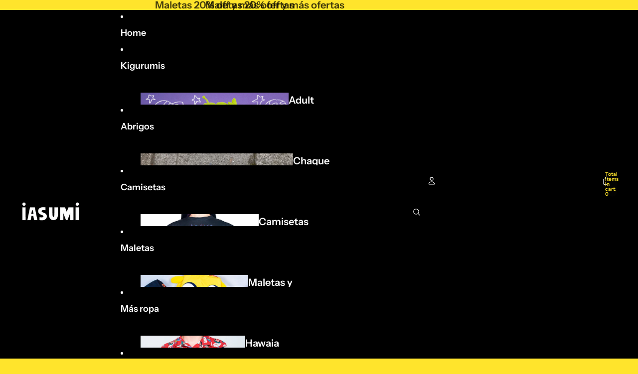

--- FILE ---
content_type: text/html; charset=utf-8
request_url: https://iasumi.com/en/collections/canguros/CANGUROS
body_size: 47382
content:
<!doctype html>
<html
  
  lang="en"
>
  <head><link
        rel="icon"
        type="image/png"
        href="//iasumi.com/cdn/shop/files/logo_iasumi-02.jpg?crop=center&height=32&v=1623451768&width=32"
      >
    
      <link
        rel="expect"
        href="#MainContent"
        blocking="render"
        id="view-transition-render-blocker"
      >
    
<meta charset="utf-8">
<meta
  http-equiv="X-UA-Compatible"
  content="IE=edge"
>
<meta
  name="viewport"
  content="width=device-width,initial-scale=1"
>
<meta
  name="view-transition"
  content="same-origin"
>
<meta
  name="theme-color"
  content=""
>

<meta
  property="og:site_name"
  content="IASUMI"
>
<meta
  property="og:url"
  content="https://iasumi.com/en/collections/canguros/canguros"
>
<meta
  property="og:title"
  content="FANNY PACKS"
>
<meta
  property="og:type"
  content="website"
>
<meta
  property="og:description"
  content="Productos inspirados en cartoons, videojuegos, anime, cine ¡¡¡y mas!!! 
Bienvenido a IASUMI! ¡compra ahora! Envios a todo Colombia  y el mundo♥♥♥"
><meta
    property="og:image"
    content="http://iasumi.com/cdn/shop/files/1_200_png_logo.png?v=1664385475"
  >
  <meta
    property="og:image:secure_url"
    content="https://iasumi.com/cdn/shop/files/1_200_png_logo.png?v=1664385475"
  >
  <meta
    property="og:image:width"
    content="1200"
  >
  <meta
    property="og:image:height"
    content="628"
  ><meta
  name="twitter:card"
  content="summary_large_image"
>
<meta
  name="twitter:title"
  content="FANNY PACKS"
>
<meta
  name="twitter:description"
  content="Productos inspirados en cartoons, videojuegos, anime, cine ¡¡¡y mas!!! 
Bienvenido a IASUMI! ¡compra ahora! Envios a todo Colombia  y el mundo♥♥♥"
>

<title>
  FANNY PACKS
 &ndash; tagged "CANGUROS" &ndash; IASUMI</title>

<link
  rel="canonical"
  href="https://iasumi.com/en/collections/canguros/canguros"
>


<link href="//iasumi.com/cdn/shop/t/98/assets/overflow-list.css?v=101911674359793798601767135184" as="style" rel="preload">
<link href="//iasumi.com/cdn/shop/t/98/assets/base.css?v=84772543022824912291768577303" rel="stylesheet" type="text/css" media="all" />

<link
    rel="preload"
    as="font"
    href="//iasumi.com/cdn/fonts/instrument_sans/instrumentsans_n6.27dc66245013a6f7f317d383a3cc9a0c347fb42d.woff2"
    type="font/woff2"
    crossorigin
    fetchpriority="low"
  ><link
    rel="preload"
    as="font"
    href="//iasumi.com/cdn/fonts/instrument_sans/instrumentsans_n6.27dc66245013a6f7f317d383a3cc9a0c347fb42d.woff2"
    type="font/woff2"
    crossorigin
    fetchpriority="low"
  ><link
    rel="preload"
    as="font"
    href="//iasumi.com/cdn/fonts/instrument_sans/instrumentsans_n6.27dc66245013a6f7f317d383a3cc9a0c347fb42d.woff2"
    type="font/woff2"
    crossorigin
    fetchpriority="low"
  ><link
    rel="preload"
    as="font"
    href="//iasumi.com/cdn/fonts/instrument_sans/instrumentsans_n7.e4ad9032e203f9a0977786c356573ced65a7419a.woff2"
    type="font/woff2"
    crossorigin
    fetchpriority="low"
  >
<script async crossorigin fetchpriority="high" src="/cdn/shopifycloud/importmap-polyfill/es-modules-shim.2.4.0.js"></script>
<script type="importmap">
  {
    "imports": {
      "@theme/overflow-list": "//iasumi.com/cdn/shop/t/98/assets/overflow-list.js?v=46858356770684902511767135184",
      "@theme/product-title": "//iasumi.com/cdn/shop/t/98/assets/product-title-truncation.js?v=81744426891537421781767135184",
      "@theme/component": "//iasumi.com/cdn/shop/t/98/assets/component.js?v=184240237101443119871767135185",
      "@theme/dialog": "//iasumi.com/cdn/shop/t/98/assets/dialog.js?v=61774032287387761671767135184",
      "@theme/events": "//iasumi.com/cdn/shop/t/98/assets/events.js?v=147926035229139604561767135184",
      "@theme/focus": "//iasumi.com/cdn/shop/t/98/assets/focus.js?v=60436577539430446401767135184",
      "@theme/morph": "//iasumi.com/cdn/shop/t/98/assets/morph.js?v=35457747882330740861767135184",
      "@theme/paginated-list": "//iasumi.com/cdn/shop/t/98/assets/paginated-list.js?v=95298315036233333871767135185",
      "@theme/performance": "//iasumi.com/cdn/shop/t/98/assets/performance.js?v=171015751390534793081767135183",
      "@theme/product-form": "//iasumi.com/cdn/shop/t/98/assets/product-form.js?v=37993400097492174081767135184",
      "@theme/recently-viewed-products": "//iasumi.com/cdn/shop/t/98/assets/recently-viewed-products.js?v=94729125001750262651767135184",
      "@theme/scrolling": "//iasumi.com/cdn/shop/t/98/assets/scrolling.js?v=118005526288211533611767135185",
      "@theme/section-renderer": "//iasumi.com/cdn/shop/t/98/assets/section-renderer.js?v=117273408521114569061767135185",
      "@theme/section-hydration": "//iasumi.com/cdn/shop/t/98/assets/section-hydration.js?v=177651605160027701221767135184",
      "@theme/utilities": "//iasumi.com/cdn/shop/t/98/assets/utilities.js?v=74252600229394689081767135184",
      "@theme/variant-picker": "//iasumi.com/cdn/shop/t/98/assets/variant-picker.js?v=124079696159966615681767135185",
      "@theme/media-gallery": "//iasumi.com/cdn/shop/t/98/assets/media-gallery.js?v=111441960308641931071767135184",
      "@theme/quick-add": "//iasumi.com/cdn/shop/t/98/assets/quick-add.js?v=148903382353369979481767135184",
      "@theme/paginated-list-aspect-ratio": "//iasumi.com/cdn/shop/t/98/assets/paginated-list-aspect-ratio.js?v=25254270272143792451767135184",
      "@theme/popover-polyfill": "//iasumi.com/cdn/shop/t/98/assets/popover-polyfill.js?v=119029313658895111201767135184",
      "@theme/component-quantity-selector": "//iasumi.com/cdn/shop/t/98/assets/component-quantity-selector.js?v=67906657287482036641767135184",
      "@theme/comparison-slider": "//iasumi.com/cdn/shop/t/98/assets/comparison-slider.js?v=106705562947035711941767135184",
      "@theme/sticky-add-to-cart": "//iasumi.com/cdn/shop/t/98/assets/sticky-add-to-cart.js?v=48956925339276737091767135185",
      "@theme/fly-to-cart": "//iasumi.com/cdn/shop/t/98/assets/fly-to-cart.js?v=129971753673458693881767135184"
    }
  }
</script>

<script
  src="//iasumi.com/cdn/shop/t/98/assets/view-transitions.js?v=7106414069516106341767135184"
  async
  
    blocking="render"
  
></script>

<link
  rel="modulepreload"
  href="//iasumi.com/cdn/shop/t/98/assets/utilities.js?v=74252600229394689081767135184"
  fetchpriority="low"
>
<link
  rel="modulepreload"
  href="//iasumi.com/cdn/shop/t/98/assets/component.js?v=184240237101443119871767135185"
  fetchpriority="low"
>
<link
  rel="modulepreload"
  href="//iasumi.com/cdn/shop/t/98/assets/section-renderer.js?v=117273408521114569061767135185"
  fetchpriority="low"
>
<link
  rel="modulepreload"
  href="//iasumi.com/cdn/shop/t/98/assets/section-hydration.js?v=177651605160027701221767135184"
  fetchpriority="low"
>
<link
  rel="modulepreload"
  href="//iasumi.com/cdn/shop/t/98/assets/morph.js?v=35457747882330740861767135184"
  fetchpriority="low"
>


  <link
    rel="modulepreload"
    href="//iasumi.com/cdn/shop/t/98/assets/paginated-list-aspect-ratio.js?v=25254270272143792451767135184"
    fetchpriority="low"
  >
  <link
    rel="modulepreload"
    href="//iasumi.com/cdn/shop/t/98/assets/paginated-list.js?v=95298315036233333871767135185"
    fetchpriority="low"
  >

  <link
    rel="modulepreload"
    href="//iasumi.com/cdn/shop/t/98/assets/product-title-truncation.js?v=81744426891537421781767135184"
    fetchpriority="low"
  >


<link
  rel="modulepreload"
  href="//iasumi.com/cdn/shop/t/98/assets/focus.js?v=60436577539430446401767135184"
  fetchpriority="low"
>
<link
  rel="modulepreload"
  href="//iasumi.com/cdn/shop/t/98/assets/recently-viewed-products.js?v=94729125001750262651767135184"
  fetchpriority="low"
>
<link
  rel="modulepreload"
  href="//iasumi.com/cdn/shop/t/98/assets/scrolling.js?v=118005526288211533611767135185"
  fetchpriority="low"
>
<link
  rel="modulepreload"
  href="//iasumi.com/cdn/shop/t/98/assets/events.js?v=147926035229139604561767135184"
  fetchpriority="low"
>
<script
  src="//iasumi.com/cdn/shop/t/98/assets/popover-polyfill.js?v=119029313658895111201767135184"
  type="module"
  fetchpriority="low"
></script>
<script
  src="//iasumi.com/cdn/shop/t/98/assets/overflow-list.js?v=46858356770684902511767135184"
  type="module"
  fetchpriority="low"
></script>
<script
  src="//iasumi.com/cdn/shop/t/98/assets/quick-add.js?v=148903382353369979481767135184"
  type="module"
  fetchpriority="low"
></script>

  <script
    src="//iasumi.com/cdn/shop/t/98/assets/cart-discount.js?v=107077853990124422021767135184"
    type="module"
    fetchpriority="low"
  ></script>


<script
  src="//iasumi.com/cdn/shop/t/98/assets/dialog.js?v=61774032287387761671767135184"
  type="module"
  fetchpriority="low"
></script>
<script
  src="//iasumi.com/cdn/shop/t/98/assets/variant-picker.js?v=124079696159966615681767135185"
  type="module"
  fetchpriority="low"
></script>
<script
  src="//iasumi.com/cdn/shop/t/98/assets/product-card.js?v=124402285637860180781767135184"
  type="module"
  fetchpriority="low"
></script>
<script
  src="//iasumi.com/cdn/shop/t/98/assets/product-form.js?v=37993400097492174081767135184"
  type="module"
  fetchpriority="low"
></script>
<script
  src="//iasumi.com/cdn/shop/t/98/assets/fly-to-cart.js?v=129971753673458693881767135184"
  type="module"
  fetchpriority="low"
></script>
<script
  src="//iasumi.com/cdn/shop/t/98/assets/accordion-custom.js?v=99000499017714805851767135184"
  type="module"
  fetchpriority="low"
></script>
<script
  src="//iasumi.com/cdn/shop/t/98/assets/disclosure-custom.js?v=168050880623268140331767135184"
  type="module"
  fetchpriority="low"
></script>
<script
  src="//iasumi.com/cdn/shop/t/98/assets/media.js?v=37825095869491791421767135185"
  type="module"
  fetchpriority="low"
></script>
<script
  src="//iasumi.com/cdn/shop/t/98/assets/product-price.js?v=117989390664188536191767135184"
  type="module"
  fetchpriority="low"
></script>
<script
  src="//iasumi.com/cdn/shop/t/98/assets/product-sku.js?v=121804655373531320511767135185"
  type="module"
  fetchpriority="low"
></script>
<script
  src="//iasumi.com/cdn/shop/t/98/assets/product-title-truncation.js?v=81744426891537421781767135184"
  type="module"
  fetchpriority="low"
></script>
<script
  src="//iasumi.com/cdn/shop/t/98/assets/product-inventory.js?v=16343734458933704981767135183"
  type="module"
  fetchpriority="low"
></script>
<script
  src="//iasumi.com/cdn/shop/t/98/assets/show-more.js?v=94563802205717136101767135185"
  type="module"
  fetchpriority="low"
></script>
<script
  src="//iasumi.com/cdn/shop/t/98/assets/slideshow.js?v=40796646405849125981767135185"
  type="module"
  fetchpriority="low"
></script>
<script
  src="//iasumi.com/cdn/shop/t/98/assets/layered-slideshow.js?v=30135417790894624731767135184"
  type="module"
  fetchpriority="low"
></script>
<script
  src="//iasumi.com/cdn/shop/t/98/assets/anchored-popover.js?v=95953304814728754461767135185"
  type="module"
  fetchpriority="low"
></script>
<script
  src="//iasumi.com/cdn/shop/t/98/assets/floating-panel.js?v=128677600744947036551767135184"
  type="module"
  fetchpriority="low"
></script>
<script
  src="//iasumi.com/cdn/shop/t/98/assets/video-background.js?v=25237992823806706551767135184"
  type="module"
  fetchpriority="low"
></script>
<script
  src="//iasumi.com/cdn/shop/t/98/assets/component-quantity-selector.js?v=67906657287482036641767135184"
  type="module"
  fetchpriority="low"
></script>
<script
  src="//iasumi.com/cdn/shop/t/98/assets/media-gallery.js?v=111441960308641931071767135184"
  type="module"
  fetchpriority="low"
></script>
<script
  src="//iasumi.com/cdn/shop/t/98/assets/rte-formatter.js?v=101420294193111439321767135184"
  type="module"
  fetchpriority="low"
></script>
<script
  src="//iasumi.com/cdn/shop/t/98/assets/volume-pricing.js?v=15442793518842484731767135184"
  type="module"
  fetchpriority="low"
></script>
<script
  src="//iasumi.com/cdn/shop/t/98/assets/price-per-item.js?v=144512917617120124431767135184"
  type="module"
  fetchpriority="low"
></script>
<script
  src="//iasumi.com/cdn/shop/t/98/assets/volume-pricing-info.js?v=94479640769665442661767135185"
  type="module"
  fetchpriority="low"
></script>


  <script
    src="//iasumi.com/cdn/shop/t/98/assets/localization.js?v=15585934801240115691767135184"
    type="module"
    fetchpriority="low"
  ></script>





  <script
    src="//iasumi.com/cdn/shop/t/98/assets/product-card-link.js?v=97122579314620396511767135184"
    type="module"
    fetchpriority="low"
  ></script>


<script
  src="//iasumi.com/cdn/shop/t/98/assets/auto-close-details.js?v=58350291535404441581767135185"
  defer="defer"
></script>

<script>
  const Theme = {
    translations: {
      placeholder_image: `Placeholder image`,
      added: `Added`,
      recipient_form_fields_visible: `Recipient form fields are now visible`,
      recipient_form_fields_hidden: `Recipient form fields are now hidden`,
      recipient_form_error: `There was an error with the form submission`,
      items_added_to_cart_one: `1 item added to cart`,
      items_added_to_cart_other: `{{ count }} items added to cart`,
    },
    routes: {
      cart_add_url: '/en/cart/add.js',
      cart_change_url: '/en/cart/change',
      cart_update_url: '/en/cart/update',
      cart_url: '/en/cart',
      predictive_search_url: '/en/search/suggest',
      search_url: '/en/search',
    },
    template: {
      name: 'collection',
    },
  };
</script>
<style data-shopify>
@font-face {
  font-family: "Instrument Sans";
  font-weight: 600;
  font-style: normal;
  font-display: swap;
  src: url("//iasumi.com/cdn/fonts/instrument_sans/instrumentsans_n6.27dc66245013a6f7f317d383a3cc9a0c347fb42d.woff2") format("woff2"),
       url("//iasumi.com/cdn/fonts/instrument_sans/instrumentsans_n6.1a71efbeeb140ec495af80aad612ad55e19e6d0e.woff") format("woff");
}
@font-face {
  font-family: "Instrument Sans";
  font-weight: 700;
  font-style: normal;
  font-display: swap;
  src: url("//iasumi.com/cdn/fonts/instrument_sans/instrumentsans_n7.e4ad9032e203f9a0977786c356573ced65a7419a.woff2") format("woff2"),
       url("//iasumi.com/cdn/fonts/instrument_sans/instrumentsans_n7.b9e40f166fb7639074ba34738101a9d2990bb41a.woff") format("woff");
}
@font-face {
  font-family: "Instrument Sans";
  font-weight: 600;
  font-style: italic;
  font-display: swap;
  src: url("//iasumi.com/cdn/fonts/instrument_sans/instrumentsans_i6.ba8063f6adfa1e7ffe690cc5efa600a1e0a8ec32.woff2") format("woff2"),
       url("//iasumi.com/cdn/fonts/instrument_sans/instrumentsans_i6.a5bb29b76a0bb820ddaa9417675a5d0bafaa8c1f.woff") format("woff");
}
@font-face {
  font-family: "Instrument Sans";
  font-weight: 700;
  font-style: italic;
  font-display: swap;
  src: url("//iasumi.com/cdn/fonts/instrument_sans/instrumentsans_i7.d6063bb5d8f9cbf96eace9e8801697c54f363c6a.woff2") format("woff2"),
       url("//iasumi.com/cdn/fonts/instrument_sans/instrumentsans_i7.ce33afe63f8198a3ac4261b826b560103542cd36.woff") format("woff");
}


  :root {
    /* Page Layout */
    --sidebar-width: 25rem;
    --narrow-content-width: 36rem;
    --normal-content-width: 42rem;
    --wide-content-width: 46rem;
    --narrow-page-width: 90rem;
    --normal-page-width: 120rem;
    --wide-page-width: 150rem;

    /* Section Heights */
    --section-height-small: 15rem;
    --section-height-medium: 25rem;
    --section-height-large: 35rem;

    @media screen and (min-width: 40em) {
      --section-height-small: 40svh;
      --section-height-medium: 55svh;
      --section-height-large: 70svh;
    }

    @media screen and (min-width: 60em) {
      --section-height-small: 50svh;
      --section-height-medium: 65svh;
      --section-height-large: 80svh;
    }

    /* Letter spacing */
    --letter-spacing-sm: 0.06em;
    --letter-spacing-md: 0.13em;

    /* Font families */
    --font-body--family: "Instrument Sans", sans-serif;
    --font-body--style: normal;
    --font-body--weight: 600;
    --font-subheading--family: "Instrument Sans", sans-serif;
    --font-subheading--style: normal;
    --font-subheading--weight: 600;
    --font-heading--family: "Instrument Sans", sans-serif;
    --font-heading--style: normal;
    --font-heading--weight: 600;
    --font-accent--family: "Instrument Sans", sans-serif;
    --font-accent--style: normal;
    --font-accent--weight: 700;

    /* Margin sizes */
    --font-h1--spacing: 0.25em;
    --font-h2--spacing: 0.25em;
    --font-h3--spacing: 0.25em;
    --font-h4--spacing: 0.25em;
    --font-h5--spacing: 0.25em;
    --font-h6--spacing: 0.25em;
    --font-paragraph--spacing: 0.5em;

    /* Heading colors */
    --font-h1--color: var(--color-foreground-heading);
    --font-h2--color: var(--color-foreground-heading);
    --font-h3--color: var(--color-foreground-heading);
    --font-h4--color: var(--color-foreground-heading);
    --font-h5--color: var(--color-foreground-heading);
    --font-h6--color: var(--color-foreground-heading);

    /** Z-Index / Layering */
    --layer-section-background: -2;
    --layer-lowest: -1;
    --layer-base: 0;
    --layer-flat: 1;
    --layer-raised: 2;
    --layer-heightened: 4;
    --layer-sticky: 8;
    --layer-window-overlay: 10;
    --layer-header-menu: 12;
    --layer-overlay: 16;
    --layer-menu-drawer: 18;
    --layer-temporary: 20;

    /* Max-width / Measure */
    --max-width--body-normal: 32.5em;
    --max-width--body-narrow: 22.75em;

    --max-width--heading-normal: 32.5em;
    --max-width--heading-narrow: 19.5em;

    --max-width--display-normal: 13em;
    --max-width--display-narrow: 9.75em;
    --max-width--display-tight: 3.25em;

    /* Letter-spacing / Tracking */
    --letter-spacing--display-tight: -0.03em;
    --letter-spacing--display-normal: 0em;
    --letter-spacing--display-loose: 0.03em;

    --letter-spacing--heading-tight: -0.03em;
    --letter-spacing--heading-normal: 0em;
    --letter-spacing--heading-loose: 0.03em;

    --letter-spacing--body-tight: -0.03em;
    --letter-spacing--body-normal: 0em;
    --letter-spacing--body-loose: 0.03em;

    /* Line height / Leading */
    --line-height: 1;

    --line-height--display-tight: 1;
    --line-height--display-normal: 1.1;
    --line-height--display-loose: 1.2;

    --line-height--heading-tight: 1.15;
    --line-height--heading-normal: 1.25;
    --line-height--heading-loose: 1.35;

    --line-height--body-tight: 1.2;
    --line-height--body-normal: 1.4;
    --line-height--body-loose: 1.6;

    /* Typography presets */
    --font-size--paragraph: 0.875rem;--font-size--h1: clamp(1.75rem, 4.8vw, 3.0rem);--font-size--h2: clamp(1.75rem, 4.8vw, 3.0rem);--font-size--h3: 1.5rem;--font-size--h4: clamp(3.0rem, 5.6vw, 3.5rem);--font-size--h5: 0.875rem;--font-size--h6: 0.75rem;--font-paragraph--weight: 400;--font-paragraph--letter-spacing: var(--letter-spacing--body-normal);--font-paragraph--size: var(--font-size--paragraph);--font-paragraph--family: var(--font-body--family);--font-paragraph--style: var(--font-body--style);--font-paragraph--case: ;--font-paragraph--line-height: var(--line-height--body-loose);--font-h1--weight: var(--font-primary--weight);--font-h1--letter-spacing: var(--letter-spacing--heading-loose);--font-h1--size: var(--font-size--h1);--font-h1--family: var(--font-primary--family);--font-h1--style: var(--font-primary--style);--font-h1--case: none;--font-h1--line-height: var(--line-height--display-loose);--font-h2--weight: var(--font-primary--weight);--font-h2--letter-spacing: var(--letter-spacing--heading-loose);--font-h2--size: var(--font-size--h2);--font-h2--family: var(--font-primary--family);--font-h2--style: var(--font-primary--style);--font-h2--case: none;--font-h2--line-height: var(--line-height--display-loose);--font-h3--weight: var(--font-primary--weight);--font-h3--letter-spacing: var(--letter-spacing--heading-loose);--font-h3--size: var(--font-size--h3);--font-h3--family: var(--font-primary--family);--font-h3--style: var(--font-primary--style);--font-h3--case: none;--font-h3--line-height: var(--line-height--display-loose);--font-h4--weight: var(--font-secondary--weight);--font-h4--letter-spacing: var(--letter-spacing--heading-normal);--font-h4--size: var(--font-size--h4);--font-h4--family: var(--font-secondary--family);--font-h4--style: var(--font-secondary--style);--font-h4--case: none;--font-h4--line-height: var(--line-height--display-normal);--font-h5--weight: var(--font-subheading--weight);--font-h5--letter-spacing: var(--letter-spacing--heading-normal);--font-h5--size: var(--font-size--h5);--font-h5--family: var(--font-subheading--family);--font-h5--style: var(--font-subheading--style);--font-h5--case: none;--font-h5--line-height: var(--line-height--display-normal);--font-h6--weight: var(--font-subheading--weight);--font-h6--letter-spacing: var(--letter-spacing--heading-loose);--font-h6--size: var(--font-size--h6);--font-h6--family: var(--font-subheading--family);--font-h6--style: var(--font-subheading--style);--font-h6--case: uppercase;--font-h6--line-height: var(--line-height--display-normal);

    /* Hardcoded font sizes */
    --font-size--3xs: 0.625rem;
    --font-size--2xs: 0.75rem;
    --font-size--xs: 0.8125rem;
    --font-size--sm: 0.875rem;
    --font-size--md: 1rem;
    --font-size--lg: 1.125rem;
    --font-size--xl: 1.25rem;
    --font-size--2xl: 1.5rem;
    --font-size--3xl: 2rem;
    --font-size--4xl: 2.5rem;
    --font-size--5xl: 3rem;
    --font-size--6xl: 3.5rem;

    /* Menu font sizes */
    --menu-font-sm--size: 0.875rem;
    --menu-font-sm--line-height: calc(1.1 + 0.5 * min(16 / 14));
    --menu-font-md--size: 1rem;
    --menu-font-md--line-height: calc(1.1 + 0.5 * min(16 / 16));
    --menu-font-lg--size: 1.125rem;
    --menu-font-lg--line-height: calc(1.1 + 0.5 * min(16 / 18));
    --menu-font-xl--size: 1.25rem;
    --menu-font-xl--line-height: calc(1.1 + 0.5 * min(16 / 20));
    --menu-font-2xl--size: 1.75rem;
    --menu-font-2xl--line-height: calc(1.1 + 0.5 * min(16 / 28));

    /* Colors */
    --color-error: #8B0000;
    --color-success: #006400;
    --color-white: #FFFFFF;
    --color-white-rgb: 255 255 255;
    --color-black: #000000;
    --color-instock: #3ED660;
    --color-lowstock: #EE9441;
    --color-outofstock: #C8C8C8;

    /* Opacity */
    --opacity-5: 0.05;
    --opacity-8: 0.08;
    --opacity-10: 0.1;
    --opacity-15: 0.15;
    --opacity-20: 0.2;
    --opacity-25: 0.25;
    --opacity-30: 0.3;
    --opacity-40: 0.4;
    --opacity-50: 0.5;
    --opacity-60: 0.6;
    --opacity-70: 0.7;
    --opacity-80: 0.8;
    --opacity-85: 0.85;
    --opacity-90: 0.9;
    --opacity-subdued-text: var(--opacity-70);

    --shadow-button: 0 2px 3px rgb(0 0 0 / 20%);
    --gradient-image-overlay: linear-gradient(to top, rgb(0 0 0 / 0.5), transparent);

    /* Spacing */
    --margin-3xs: 0.125rem;
    --margin-2xs: 0.3rem;
    --margin-xs: 0.5rem;
    --margin-sm: 0.7rem;
    --margin-md: 0.8rem;
    --margin-lg: 1rem;
    --margin-xl: 1.25rem;
    --margin-2xl: 1.5rem;
    --margin-3xl: 1.75rem;
    --margin-4xl: 2rem;
    --margin-5xl: 3rem;
    --margin-6xl: 5rem;

    --scroll-margin: 50px;

    --padding-3xs: 0.125rem;
    --padding-2xs: 0.25rem;
    --padding-xs: 0.5rem;
    --padding-sm: 0.7rem;
    --padding-md: 0.8rem;
    --padding-lg: 1rem;
    --padding-xl: 1.25rem;
    --padding-2xl: 1.5rem;
    --padding-3xl: 1.75rem;
    --padding-4xl: 2rem;
    --padding-5xl: 3rem;
    --padding-6xl: 4rem;

    --gap-3xs: 0.125rem;
    --gap-2xs: 0.3rem;
    --gap-xs: 0.5rem;
    --gap-sm: 0.7rem;
    --gap-md: 0.9rem;
    --gap-lg: 1rem;
    --gap-xl: 1.25rem;
    --gap-2xl: 2rem;
    --gap-3xl: 3rem;

    --spacing-scale-sm: 0.6;
    --spacing-scale-md: 0.7;
    --spacing-scale-default: 1.0;

    /* Checkout buttons gap */
    --checkout-button-gap: 10px;

    /* Borders */
    --style-border-width: 1px;
    --style-border-radius-xs: 0.2rem;
    --style-border-radius-sm: 0.6rem;
    --style-border-radius-md: 0.8rem;
    --style-border-radius-50: 50%;
    --style-border-radius-lg: 1rem;
    --style-border-radius-pills: 40px;
    --style-border-radius-inputs: 8px;
    --style-border-radius-buttons-primary: 2px;
    --style-border-radius-buttons-secondary: 0px;
    --style-border-width-primary: 1px;
    --style-border-width-secondary: 1px;
    --style-border-width-inputs: 1px;
    --style-border-radius-popover: 8px;
    --style-border-popover: 1px none rgb(var(--color-border-rgb) / 50%);
    --style-border-drawer: 1px none rgb(var(--color-border-rgb) / 50%);
    --style-border-swatch-opacity: 10%;
    --style-border-swatch-width: 1px;
    --style-border-swatch-style: solid;

    /* Animation */
    --ease-out-cubic: cubic-bezier(0.33, 1, 0.68, 1);
    --ease-out-quad: cubic-bezier(0.32, 0.72, 0, 1);
    --animation-speed-fast: 0.0625s;
    --animation-speed: 0.125s;
    --animation-speed-slow: 0.2s;
    --animation-speed-medium: 0.15s;
    --animation-easing: ease-in-out;
    --animation-slideshow-easing: cubic-bezier(0.4, 0, 0.2, 1);
    --drawer-animation-speed: 0.2s;
    --animation-values-slow: var(--animation-speed-slow) var(--animation-easing);
    --animation-values: var(--animation-speed) var(--animation-easing);
    --animation-values-fast: var(--animation-speed-fast) var(--animation-easing);
    --animation-values-allow-discrete: var(--animation-speed) var(--animation-easing) allow-discrete;
    --animation-timing-hover: cubic-bezier(0.25, 0.46, 0.45, 0.94);
    --animation-timing-active: cubic-bezier(0.5, 0, 0.75, 0);
    --animation-timing-bounce: cubic-bezier(0.34, 1.56, 0.64, 1);
    --animation-timing-default: cubic-bezier(0, 0, 0.2, 1);
    --animation-timing-fade-in: cubic-bezier(0.16, 1, 0.3, 1);
    --animation-timing-fade-out: cubic-bezier(0.4, 0, 0.2, 1);

    /* View transitions */
    /* View transition old */
    --view-transition-old-main-content: var(--animation-speed) var(--animation-easing) both fadeOut;

    /* View transition new */
    --view-transition-new-main-content: var(--animation-speed) var(--animation-easing) both fadeIn, var(--animation-speed) var(--animation-easing) both slideInTopViewTransition;

    /* Focus */
    --focus-outline-width: 0.09375rem;
    --focus-outline-offset: 0.2em;

    /* Badges */
    --badge-blob-padding-block: 1px;
    --badge-blob-padding-inline: 12px 8px;
    --badge-rectangle-padding-block: 1px;
    --badge-rectangle-padding-inline: 6px;
    @media screen and (min-width: 750px) {
      --badge-blob-padding-block: 4px;
      --badge-blob-padding-inline: 16px 12px;
      --badge-rectangle-padding-block: 4px;
      --badge-rectangle-padding-inline: 10px;
    }

    /* Icons */
    --icon-size-2xs: 0.6rem;
    --icon-size-xs: 0.85rem;
    --icon-size-sm: 1.25rem;
    --icon-size-md: 1.375rem;
    --icon-size-lg: 1.5rem;
    --icon-stroke-width: 1px;

    /* Input */
    --input-email-min-width: 200px;
    --input-search-max-width: 650px;
    --input-padding-y: 0.8rem;
    --input-padding-x: 0.8rem;
    --input-padding: var(--input-padding-y) var(--input-padding-x);
    --input-box-shadow-width: var(--style-border-width-inputs);
    --input-box-shadow: 0 0 0 var(--input-box-shadow-width) var(--color-input-border);
    --input-box-shadow-focus: 0 0 0 calc(var(--input-box-shadow-width) + 0.5px) var(--color-input-border);
    --input-disabled-background-color: rgb(var(--color-foreground-rgb) / var(--opacity-10));
    --input-disabled-border-color: rgb(var(--color-foreground-rgb) / var(--opacity-5));
    --input-disabled-text-color: rgb(var(--color-foreground-rgb) / var(--opacity-50));
    --input-textarea-min-height: 55px;

    /* Button size */
    --button-size-sm: 30px;
    --button-size-md: 36px;
    --button-size: var(--minimum-touch-target);
    --button-padding-inline: 24px;
    --button-padding-block: 16px;

    /* Button font-family */
    --button-font-family-primary: var(--font-body--family);
    --button-font-family-secondary: var(--font-body--family);

    /* Button text case */
    --button-text-case: ;
    --button-text-case-primary: default;
    --button-text-case-secondary: default;

    /* Borders */
    --border-color: rgb(var(--color-border-rgb) / var(--opacity-50));
    --border-width-sm: 1px;
    --border-width-md: 2px;
    --border-width-lg: 5px;
    --border-radius-sm: 0.25rem;

    /* Drawers */
    --drawer-inline-padding: 25px;
    --drawer-menu-inline-padding: 2.5rem;
    --drawer-header-block-padding: 20px;
    --drawer-content-block-padding: 10px;
    --drawer-header-desktop-top: 0rem;
    --drawer-padding: calc(var(--padding-sm) + 7px);
    --drawer-height: 100dvh;
    --drawer-width: 95vw;
    --drawer-max-width: 500px;

    /* Variant Picker Swatches */
    --variant-picker-swatch-width-unitless: 25;
    --variant-picker-swatch-height-unitless: 25;
    --variant-picker-swatch-width: 25px;
    --variant-picker-swatch-height: 25px;
    --variant-picker-swatch-radius: 100px;
    --variant-picker-border-width: 1px;
    --variant-picker-border-style: solid;
    --variant-picker-border-opacity: 10%;

    /* Variant Picker Buttons */
    --variant-picker-button-radius: 2px;
    --variant-picker-button-border-width: 1px;

    /* Slideshow */
    --slideshow-controls-size: 3.5rem;
    --slideshow-controls-icon: 2rem;
    --peek-next-slide-size: 3rem;

    /* Utilities */
    --backdrop-opacity: 0.15;
    --backdrop-color-rgb: var(--color-shadow-rgb);
    --minimum-touch-target: 44px;
    --disabled-opacity: 0.5;
    --skeleton-opacity: 0.025;

    /* Shapes */
    --shape--circle: circle(50% at center);
    --shape--sunburst: polygon(100% 50%,94.62% 55.87%,98.3% 62.94%,91.57% 67.22%,93.3% 75%,85.7% 77.39%,85.36% 85.36%,77.39% 85.7%,75% 93.3%,67.22% 91.57%,62.94% 98.3%,55.87% 94.62%,50% 100%,44.13% 94.62%,37.06% 98.3%,32.78% 91.57%,25% 93.3%,22.61% 85.7%,14.64% 85.36%,14.3% 77.39%,6.7% 75%,8.43% 67.22%,1.7% 62.94%,5.38% 55.87%,0% 50%,5.38% 44.13%,1.7% 37.06%,8.43% 32.78%,6.7% 25%,14.3% 22.61%,14.64% 14.64%,22.61% 14.3%,25% 6.7%,32.78% 8.43%,37.06% 1.7%,44.13% 5.38%,50% 0%,55.87% 5.38%,62.94% 1.7%,67.22% 8.43%,75% 6.7%,77.39% 14.3%,85.36% 14.64%,85.7% 22.61%,93.3% 25%,91.57% 32.78%,98.3% 37.06%,94.62% 44.13%);
    --shape--diamond: polygon(50% 0%, 100% 50%, 50% 100%, 0% 50%);
    --shape--blob: polygon(85.349% 11.712%, 87.382% 13.587%, 89.228% 15.647%, 90.886% 17.862%, 92.359% 20.204%, 93.657% 22.647%, 94.795% 25.169%, 95.786% 27.752%, 96.645% 30.382%, 97.387% 33.048%, 98.025% 35.740%, 98.564% 38.454%, 99.007% 41.186%, 99.358% 43.931%, 99.622% 46.685%, 99.808% 49.446%, 99.926% 52.210%, 99.986% 54.977%, 99.999% 57.744%, 99.975% 60.511%, 99.923% 63.278%, 99.821% 66.043%, 99.671% 68.806%, 99.453% 71.565%, 99.145% 74.314%, 98.724% 77.049%, 98.164% 79.759%, 97.433% 82.427%, 96.495% 85.030%, 95.311% 87.529%, 93.841% 89.872%, 92.062% 91.988%, 89.972% 93.796%, 87.635% 95.273%, 85.135% 96.456%, 82.532% 97.393%, 79.864% 98.127%, 77.156% 98.695%, 74.424% 99.129%, 71.676% 99.452%, 68.918% 99.685%, 66.156% 99.844%, 63.390% 99.942%, 60.624% 99.990%, 57.856% 99.999%, 55.089% 99.978%, 52.323% 99.929%, 49.557% 99.847%, 46.792% 99.723%, 44.031% 99.549%, 41.273% 99.317%, 38.522% 99.017%, 35.781% 98.639%, 33.054% 98.170%, 30.347% 97.599%, 27.667% 96.911%, 25.024% 96.091%, 22.432% 95.123%, 19.907% 93.994%, 17.466% 92.690%, 15.126% 91.216%, 12.902% 89.569%, 10.808% 87.761%, 8.854% 85.803%, 7.053% 83.703%, 5.418% 81.471%, 3.962% 79.119%, 2.702% 76.656%, 1.656% 74.095%, 0.846% 71.450%, 0.294% 68.740%, 0.024% 65.987%, 0.050% 63.221%, 0.343% 60.471%, 0.858% 57.752%, 1.548% 55.073%, 2.370% 52.431%, 3.283% 49.819%, 4.253% 47.227%, 5.249% 44.646%, 6.244% 42.063%, 7.211% 39.471%, 8.124% 36.858%, 8.958% 34.220%, 9.711% 31.558%, 10.409% 28.880%, 11.083% 26.196%, 11.760% 23.513%, 12.474% 20.839%, 13.259% 18.186%, 14.156% 15.569%, 15.214% 13.012%, 16.485% 10.556%, 18.028% 8.261%, 19.883% 6.211%, 22.041% 4.484%, 24.440% 3.110%, 26.998% 2.057%, 29.651% 1.275%, 32.360% 0.714%, 35.101% 0.337%, 37.859% 0.110%, 40.624% 0.009%, 43.391% 0.016%, 46.156% 0.113%, 48.918% 0.289%, 51.674% 0.533%, 54.425% 0.837%, 57.166% 1.215%, 59.898% 1.654%, 62.618% 2.163%, 65.322% 2.750%, 68.006% 3.424%, 70.662% 4.197%, 73.284% 5.081%, 75.860% 6.091%, 78.376% 7.242%, 80.813% 8.551%, 83.148% 10.036%, 85.349% 11.712%);

    /* Buy buttons */
    --height-buy-buttons: calc(var(--padding-lg) * 2 + var(--icon-size-sm));

    /* Card image width and height variables */
    --card-width-small: 10rem;

    --height-small: 10rem;
    --height-medium: 11.5rem;
    --height-large: 13rem;
    --height-full: 100vh;

    @media screen and (min-width: 750px) {
      --height-small: 17.5rem;
      --height-medium: 21.25rem;
      --height-large: 25rem;
    }

    /* Modal */
    --modal-max-height: 65dvh;

    /* Card styles for search */
    --card-bg-hover: rgb(var(--color-foreground-rgb) / var(--opacity-5));
    --card-border-hover: rgb(var(--color-foreground-rgb) / var(--opacity-30));
    --card-border-focus: rgb(var(--color-foreground-rgb) / var(--opacity-10));

    /* Cart */
    --cart-primary-font-family: var(--font-body--family);
    --cart-primary-font-style: var(--font-body--style);
    --cart-primary-font-weight: var(--font-body--weight);
    --cart-secondary-font-family: var(--font-body--family);
    --cart-secondary-font-style: var(--font-body--style);
    --cart-secondary-font-weight: var(--font-body--weight);
  }
</style>
<style data-shopify>
  
    
      :root,
    
    
    
    .color-scheme-1 {
        --color-background: rgb(255 228 44 / 1.0);
        /* RGB values only to apply different opacities - Relative color values are not supported in iOS < 16.4 */
        --color-background-rgb: 255 228 44;
        --opacity-5-15: 0.05;
        --opacity-10-25: 0.1;
        --opacity-35-55: 0.35;
        --opacity-40-60: 0.4;
        --opacity-30-60: 0.3;
        --color-foreground: rgb(3 3 2 / 0.76);
        --color-foreground-rgb: 3 3 2;
        --color-foreground-heading: rgb(3 3 2 / 1.0);
        --color-foreground-heading-rgb: 3 3 2;
        --color-primary: rgb(3 3 2 / 1.0);
        --color-primary-rgb: 3 3 2;
        --color-primary-hover: rgb(3 3 2 / 1.0);
        --color-primary-hover-rgb: 3 3 2;
        --color-border: rgb(3 3 2 / 1.0);
        --color-border-rgb: 3 3 2;
        --color-shadow: rgb(3 3 2 / 1.0);
        --color-shadow-rgb: 3 3 2;
        --color-primary-button-text: rgb(255 255 255 / 1.0);
        --color-primary-button-background: rgb(3 3 2 / 1.0);
        --color-primary-button-border: rgb(3 3 2 / 1.0);
        --color-primary-button-hover-text: rgb(3 3 2 / 1.0);
        --color-primary-button-hover-background: rgb(3 3 2 / 0.08);
        --color-primary-button-hover-border: rgb(3 3 2 / 1.0);
        --color-secondary-button-text: rgb(3 3 2 / 1.0);
        --color-secondary-button-background: rgb(0 0 0 / 0.0);
        --color-secondary-button-border: rgb(211 206 197 / 1.0);
        --color-secondary-button-hover-text: rgb(3 3 2 / 1.0);
        --color-secondary-button-hover-background: rgb(0 0 0 / 0.0);
        --color-secondary-button-hover-border: rgb(3 3 2 / 1.0);
        --color-input-background: rgb(211 206 197 / 0.09);
        --color-input-text: rgb(3 3 2 / 1.0);
        --color-input-text-rgb: 3 3 2;
        --color-input-border: rgb(211 206 197 / 1.0);
        --color-input-hover-background: rgb(245 245 245 / 1.0);
        --color-variant-background: rgb(0 0 0 / 0.0);
        --color-variant-border: rgb(3 3 2 / 0.11);
        --color-variant-text: rgb(0 0 0 / 1.0);
        --color-variant-text-rgb: 0 0 0;
        --color-variant-hover-background: rgb(245 245 245 / 1.0);
        --color-variant-hover-text: rgb(0 0 0 / 1.0);
        --color-variant-hover-border: rgb(230 230 230 / 1.0);
        --color-selected-variant-background: rgb(255 228 44 / 1.0);
        --color-selected-variant-border: rgb(3 3 2 / 1.0);
        --color-selected-variant-text: rgb(3 3 2 / 1.0);
        --color-selected-variant-hover-background: rgb(26 26 26 / 1.0);
        --color-selected-variant-hover-text: rgb(255 255 255 / 1.0);
        --color-selected-variant-hover-border: rgb(26 26 26 / 1.0);

        --input-disabled-background-color: rgb(var(--color-foreground-rgb) / var(--opacity-10));
        --input-disabled-border-color: rgb(var(--color-foreground-rgb) / var(--opacity-5-15));
        --input-disabled-text-color: rgb(var(--color-foreground-rgb) / var(--opacity-50));
        --color-foreground-muted: rgb(var(--color-foreground-rgb) / var(--opacity-60));
        --font-h1--color: var(--color-foreground-heading);
        --font-h2--color: var(--color-foreground-heading);
        --font-h3--color: var(--color-foreground-heading);
        --font-h4--color: var(--color-foreground-heading);
        --font-h5--color: var(--color-foreground-heading);
        --font-h6--color: var(--color-foreground-heading);

        /* Shadows */
        
          --shadow-drawer: 0px 4px 20px rgb(var(--color-shadow-rgb) / var(--opacity-15));
        
        
          --shadow-blur: 20px;
          --shadow-popover: 0px 4px 20px rgb(var(--color-shadow-rgb) / var(--opacity-15));
        
      }
  
    
    
    
    .color-scheme-2 {
        --color-background: rgb(250 250 248 / 1.0);
        /* RGB values only to apply different opacities - Relative color values are not supported in iOS < 16.4 */
        --color-background-rgb: 250 250 248;
        --opacity-5-15: 0.05;
        --opacity-10-25: 0.1;
        --opacity-35-55: 0.35;
        --opacity-40-60: 0.4;
        --opacity-30-60: 0.3;
        --color-foreground: rgb(0 0 0 / 1.0);
        --color-foreground-rgb: 0 0 0;
        --color-foreground-heading: rgb(0 0 0 / 1.0);
        --color-foreground-heading-rgb: 0 0 0;
        --color-primary: rgb(0 0 0 / 1.0);
        --color-primary-rgb: 0 0 0;
        --color-primary-hover: rgb(0 0 0 / 1.0);
        --color-primary-hover-rgb: 0 0 0;
        --color-border: rgb(0 0 0 / 1.0);
        --color-border-rgb: 0 0 0;
        --color-shadow: rgb(0 0 0 / 1.0);
        --color-shadow-rgb: 0 0 0;
        --color-primary-button-text: rgb(255 255 255 / 1.0);
        --color-primary-button-background: rgb(201 184 160 / 1.0);
        --color-primary-button-border: rgb(0 0 0 / 1.0);
        --color-primary-button-hover-text: rgb(0 0 0 / 1.0);
        --color-primary-button-hover-background: rgb(0 0 0 / 0.0);
        --color-primary-button-hover-border: rgb(0 0 0 / 1.0);
        --color-secondary-button-text: rgb(0 0 0 / 1.0);
        --color-secondary-button-background: rgb(0 0 0 / 0.0);
        --color-secondary-button-border: rgb(0 0 0 / 1.0);
        --color-secondary-button-hover-text: rgb(255 255 255 / 1.0);
        --color-secondary-button-hover-background: rgb(0 0 0 / 1.0);
        --color-secondary-button-hover-border: rgb(0 0 0 / 1.0);
        --color-input-background: rgb(255 255 255 / 1.0);
        --color-input-text: rgb(0 0 0 / 1.0);
        --color-input-text-rgb: 0 0 0;
        --color-input-border: rgb(0 0 0 / 1.0);
        --color-input-hover-background: rgb(245 245 245 / 1.0);
        --color-variant-background: rgb(255 255 255 / 1.0);
        --color-variant-border: rgb(230 230 230 / 1.0);
        --color-variant-text: rgb(0 0 0 / 1.0);
        --color-variant-text-rgb: 0 0 0;
        --color-variant-hover-background: rgb(245 245 245 / 1.0);
        --color-variant-hover-text: rgb(0 0 0 / 1.0);
        --color-variant-hover-border: rgb(230 230 230 / 1.0);
        --color-selected-variant-background: rgb(0 0 0 / 1.0);
        --color-selected-variant-border: rgb(0 0 0 / 1.0);
        --color-selected-variant-text: rgb(255 255 255 / 1.0);
        --color-selected-variant-hover-background: rgb(26 26 26 / 1.0);
        --color-selected-variant-hover-text: rgb(255 255 255 / 1.0);
        --color-selected-variant-hover-border: rgb(26 26 26 / 1.0);

        --input-disabled-background-color: rgb(var(--color-foreground-rgb) / var(--opacity-10));
        --input-disabled-border-color: rgb(var(--color-foreground-rgb) / var(--opacity-5-15));
        --input-disabled-text-color: rgb(var(--color-foreground-rgb) / var(--opacity-50));
        --color-foreground-muted: rgb(var(--color-foreground-rgb) / var(--opacity-60));
        --font-h1--color: var(--color-foreground-heading);
        --font-h2--color: var(--color-foreground-heading);
        --font-h3--color: var(--color-foreground-heading);
        --font-h4--color: var(--color-foreground-heading);
        --font-h5--color: var(--color-foreground-heading);
        --font-h6--color: var(--color-foreground-heading);

        /* Shadows */
        
          --shadow-drawer: 0px 4px 20px rgb(var(--color-shadow-rgb) / var(--opacity-15));
        
        
          --shadow-blur: 20px;
          --shadow-popover: 0px 4px 20px rgb(var(--color-shadow-rgb) / var(--opacity-15));
        
      }
  
    
    
    
    .color-scheme-3 {
        --color-background: rgb(113 63 80 / 1.0);
        /* RGB values only to apply different opacities - Relative color values are not supported in iOS < 16.4 */
        --color-background-rgb: 113 63 80;
        --opacity-5-15: 0.05;
        --opacity-10-25: 0.1;
        --opacity-35-55: 0.35;
        --opacity-40-60: 0.4;
        --opacity-30-60: 0.3;
        --color-foreground: rgb(255 255 255 / 0.69);
        --color-foreground-rgb: 255 255 255;
        --color-foreground-heading: rgb(255 255 255 / 1.0);
        --color-foreground-heading-rgb: 255 255 255;
        --color-primary: rgb(255 255 255 / 1.0);
        --color-primary-rgb: 255 255 255;
        --color-primary-hover: rgb(237 235 231 / 1.0);
        --color-primary-hover-rgb: 237 235 231;
        --color-border: rgb(214 212 211 / 1.0);
        --color-border-rgb: 214 212 211;
        --color-shadow: rgb(0 0 0 / 1.0);
        --color-shadow-rgb: 0 0 0;
        --color-primary-button-text: rgb(0 0 0 / 1.0);
        --color-primary-button-background: rgb(255 255 255 / 1.0);
        --color-primary-button-border: rgb(255 255 255 / 1.0);
        --color-primary-button-hover-text: rgb(255 255 255 / 1.0);
        --color-primary-button-hover-background: rgb(0 0 0 / 0.0);
        --color-primary-button-hover-border: rgb(255 255 255 / 1.0);
        --color-secondary-button-text: rgb(255 255 255 / 1.0);
        --color-secondary-button-background: rgb(0 0 0 / 0.0);
        --color-secondary-button-border: rgb(255 255 255 / 1.0);
        --color-secondary-button-hover-text: rgb(0 0 0 / 1.0);
        --color-secondary-button-hover-background: rgb(255 255 255 / 1.0);
        --color-secondary-button-hover-border: rgb(255 255 255 / 1.0);
        --color-input-background: rgb(0 0 0 / 0.0);
        --color-input-text: rgb(255 255 255 / 1.0);
        --color-input-text-rgb: 255 255 255;
        --color-input-border: rgb(255 255 255 / 1.0);
        --color-input-hover-background: rgb(255 255 255 / 0.08);
        --color-variant-background: rgb(255 255 255 / 1.0);
        --color-variant-border: rgb(230 230 230 / 1.0);
        --color-variant-text: rgb(0 0 0 / 1.0);
        --color-variant-text-rgb: 0 0 0;
        --color-variant-hover-background: rgb(245 245 245 / 1.0);
        --color-variant-hover-text: rgb(0 0 0 / 1.0);
        --color-variant-hover-border: rgb(230 230 230 / 1.0);
        --color-selected-variant-background: rgb(0 0 0 / 1.0);
        --color-selected-variant-border: rgb(0 0 0 / 1.0);
        --color-selected-variant-text: rgb(255 255 255 / 1.0);
        --color-selected-variant-hover-background: rgb(26 26 26 / 1.0);
        --color-selected-variant-hover-text: rgb(255 255 255 / 1.0);
        --color-selected-variant-hover-border: rgb(26 26 26 / 1.0);

        --input-disabled-background-color: rgb(var(--color-foreground-rgb) / var(--opacity-10));
        --input-disabled-border-color: rgb(var(--color-foreground-rgb) / var(--opacity-5-15));
        --input-disabled-text-color: rgb(var(--color-foreground-rgb) / var(--opacity-50));
        --color-foreground-muted: rgb(var(--color-foreground-rgb) / var(--opacity-60));
        --font-h1--color: var(--color-foreground-heading);
        --font-h2--color: var(--color-foreground-heading);
        --font-h3--color: var(--color-foreground-heading);
        --font-h4--color: var(--color-foreground-heading);
        --font-h5--color: var(--color-foreground-heading);
        --font-h6--color: var(--color-foreground-heading);

        /* Shadows */
        
          --shadow-drawer: 0px 4px 20px rgb(var(--color-shadow-rgb) / var(--opacity-15));
        
        
          --shadow-blur: 20px;
          --shadow-popover: 0px 4px 20px rgb(var(--color-shadow-rgb) / var(--opacity-15));
        
      }
  
    
    
    
    .color-scheme-4 {
        --color-background: rgb(203 222 232 / 1.0);
        /* RGB values only to apply different opacities - Relative color values are not supported in iOS < 16.4 */
        --color-background-rgb: 203 222 232;
        --opacity-5-15: 0.05;
        --opacity-10-25: 0.1;
        --opacity-35-55: 0.35;
        --opacity-40-60: 0.4;
        --opacity-30-60: 0.3;
        --color-foreground: rgb(0 0 0 / 1.0);
        --color-foreground-rgb: 0 0 0;
        --color-foreground-heading: rgb(0 0 0 / 1.0);
        --color-foreground-heading-rgb: 0 0 0;
        --color-primary: rgb(0 0 0 / 1.0);
        --color-primary-rgb: 0 0 0;
        --color-primary-hover: rgb(146 74 98 / 1.0);
        --color-primary-hover-rgb: 146 74 98;
        --color-border: rgb(0 0 0 / 1.0);
        --color-border-rgb: 0 0 0;
        --color-shadow: rgb(0 0 0 / 1.0);
        --color-shadow-rgb: 0 0 0;
        --color-primary-button-text: rgb(255 255 255 / 1.0);
        --color-primary-button-background: rgb(0 0 0 / 1.0);
        --color-primary-button-border: rgb(0 0 0 / 1.0);
        --color-primary-button-hover-text: rgb(0 0 0 / 1.0);
        --color-primary-button-hover-background: rgb(0 0 0 / 0.0);
        --color-primary-button-hover-border: rgb(0 0 0 / 1.0);
        --color-secondary-button-text: rgb(0 0 0 / 1.0);
        --color-secondary-button-background: rgb(0 0 0 / 0.0);
        --color-secondary-button-border: rgb(0 0 0 / 1.0);
        --color-secondary-button-hover-text: rgb(255 255 255 / 1.0);
        --color-secondary-button-hover-background: rgb(0 0 0 / 1.0);
        --color-secondary-button-hover-border: rgb(0 0 0 / 1.0);
        --color-input-background: rgb(255 255 255 / 1.0);
        --color-input-text: rgb(0 0 0 / 1.0);
        --color-input-text-rgb: 0 0 0;
        --color-input-border: rgb(0 0 0 / 1.0);
        --color-input-hover-background: rgb(245 245 245 / 1.0);
        --color-variant-background: rgb(255 255 255 / 1.0);
        --color-variant-border: rgb(230 230 230 / 1.0);
        --color-variant-text: rgb(0 0 0 / 1.0);
        --color-variant-text-rgb: 0 0 0;
        --color-variant-hover-background: rgb(245 245 245 / 1.0);
        --color-variant-hover-text: rgb(0 0 0 / 1.0);
        --color-variant-hover-border: rgb(230 230 230 / 1.0);
        --color-selected-variant-background: rgb(0 0 0 / 1.0);
        --color-selected-variant-border: rgb(0 0 0 / 1.0);
        --color-selected-variant-text: rgb(255 255 255 / 1.0);
        --color-selected-variant-hover-background: rgb(26 26 26 / 1.0);
        --color-selected-variant-hover-text: rgb(255 255 255 / 1.0);
        --color-selected-variant-hover-border: rgb(26 26 26 / 1.0);

        --input-disabled-background-color: rgb(var(--color-foreground-rgb) / var(--opacity-10));
        --input-disabled-border-color: rgb(var(--color-foreground-rgb) / var(--opacity-5-15));
        --input-disabled-text-color: rgb(var(--color-foreground-rgb) / var(--opacity-50));
        --color-foreground-muted: rgb(var(--color-foreground-rgb) / var(--opacity-60));
        --font-h1--color: var(--color-foreground-heading);
        --font-h2--color: var(--color-foreground-heading);
        --font-h3--color: var(--color-foreground-heading);
        --font-h4--color: var(--color-foreground-heading);
        --font-h5--color: var(--color-foreground-heading);
        --font-h6--color: var(--color-foreground-heading);

        /* Shadows */
        
          --shadow-drawer: 0px 4px 20px rgb(var(--color-shadow-rgb) / var(--opacity-15));
        
        
          --shadow-blur: 20px;
          --shadow-popover: 0px 4px 20px rgb(var(--color-shadow-rgb) / var(--opacity-15));
        
      }
  
    
    
    
    .color-scheme-5 {
        --color-background: rgb(0 0 0 / 1.0);
        /* RGB values only to apply different opacities - Relative color values are not supported in iOS < 16.4 */
        --color-background-rgb: 0 0 0;
        --opacity-5-15: 0.15;
        --opacity-10-25: 0.25;
        --opacity-35-55: 0.55;
        --opacity-40-60: 0.6;
        --opacity-30-60: 0.6;
        --color-foreground: rgb(255 255 255 / 1.0);
        --color-foreground-rgb: 255 255 255;
        --color-foreground-heading: rgb(255 255 255 / 1.0);
        --color-foreground-heading-rgb: 255 255 255;
        --color-primary: rgb(255 255 255 / 1.0);
        --color-primary-rgb: 255 255 255;
        --color-primary-hover: rgb(211 206 197 / 0.09);
        --color-primary-hover-rgb: 211 206 197;
        --color-border: rgb(102 102 102 / 1.0);
        --color-border-rgb: 102 102 102;
        --color-shadow: rgb(3 3 2 / 0.76);
        --color-shadow-rgb: 3 3 2;
        --color-primary-button-text: rgb(255 228 44 / 1.0);
        --color-primary-button-background: rgb(3 3 2 / 1.0);
        --color-primary-button-border: rgb(3 3 2 / 1.0);
        --color-primary-button-hover-text: rgb(3 3 2 / 1.0);
        --color-primary-button-hover-background: rgb(255 255 255 / 1.0);
        --color-primary-button-hover-border: rgb(255 255 255 / 1.0);
        --color-secondary-button-text: rgb(255 255 255 / 1.0);
        --color-secondary-button-background: rgb(0 0 0 / 1.0);
        --color-secondary-button-border: rgb(255 255 255 / 1.0);
        --color-secondary-button-hover-text: rgb(172 172 172 / 1.0);
        --color-secondary-button-hover-background: rgb(0 0 0 / 1.0);
        --color-secondary-button-hover-border: rgb(172 172 172 / 1.0);
        --color-input-background: rgb(0 0 0 / 0.0);
        --color-input-text: rgb(255 255 255 / 1.0);
        --color-input-text-rgb: 255 255 255;
        --color-input-border: rgb(255 255 255 / 1.0);
        --color-input-hover-background: rgb(255 255 255 / 0.13);
        --color-variant-background: rgb(255 255 255 / 1.0);
        --color-variant-border: rgb(230 230 230 / 1.0);
        --color-variant-text: rgb(0 0 0 / 1.0);
        --color-variant-text-rgb: 0 0 0;
        --color-variant-hover-background: rgb(245 245 245 / 1.0);
        --color-variant-hover-text: rgb(0 0 0 / 1.0);
        --color-variant-hover-border: rgb(230 230 230 / 1.0);
        --color-selected-variant-background: rgb(0 0 0 / 1.0);
        --color-selected-variant-border: rgb(0 0 0 / 1.0);
        --color-selected-variant-text: rgb(255 255 255 / 1.0);
        --color-selected-variant-hover-background: rgb(26 26 26 / 1.0);
        --color-selected-variant-hover-text: rgb(255 255 255 / 1.0);
        --color-selected-variant-hover-border: rgb(26 26 26 / 1.0);

        --input-disabled-background-color: rgb(var(--color-foreground-rgb) / var(--opacity-10));
        --input-disabled-border-color: rgb(var(--color-foreground-rgb) / var(--opacity-5-15));
        --input-disabled-text-color: rgb(var(--color-foreground-rgb) / var(--opacity-50));
        --color-foreground-muted: rgb(var(--color-foreground-rgb) / var(--opacity-60));
        --font-h1--color: var(--color-foreground-heading);
        --font-h2--color: var(--color-foreground-heading);
        --font-h3--color: var(--color-foreground-heading);
        --font-h4--color: var(--color-foreground-heading);
        --font-h5--color: var(--color-foreground-heading);
        --font-h6--color: var(--color-foreground-heading);

        /* Shadows */
        
          --shadow-drawer: 0px 4px 20px rgb(var(--color-shadow-rgb) / var(--opacity-15));
        
        
          --shadow-blur: 20px;
          --shadow-popover: 0px 4px 20px rgb(var(--color-shadow-rgb) / var(--opacity-15));
        
      }
  
    
    
    
    .color-scheme-6 {
        --color-background: rgb(0 0 0 / 0.0);
        /* RGB values only to apply different opacities - Relative color values are not supported in iOS < 16.4 */
        --color-background-rgb: 0 0 0;
        --opacity-5-15: 0.15;
        --opacity-10-25: 0.25;
        --opacity-35-55: 0.55;
        --opacity-40-60: 0.6;
        --opacity-30-60: 0.6;
        --color-foreground: rgb(255 255 255 / 1.0);
        --color-foreground-rgb: 255 255 255;
        --color-foreground-heading: rgb(255 255 255 / 1.0);
        --color-foreground-heading-rgb: 255 255 255;
        --color-primary: rgb(255 255 255 / 1.0);
        --color-primary-rgb: 255 255 255;
        --color-primary-hover: rgb(172 172 172 / 1.0);
        --color-primary-hover-rgb: 172 172 172;
        --color-border: rgb(172 172 172 / 1.0);
        --color-border-rgb: 172 172 172;
        --color-shadow: rgb(0 0 0 / 0.0);
        --color-shadow-rgb: 0 0 0;
        --color-primary-button-text: rgb(255 228 44 / 1.0);
        --color-primary-button-background: rgb(3 3 2 / 1.0);
        --color-primary-button-border: rgb(3 3 2 / 1.0);
        --color-primary-button-hover-text: rgb(3 3 2 / 1.0);
        --color-primary-button-hover-background: rgb(255 255 255 / 1.0);
        --color-primary-button-hover-border: rgb(211 206 197 / 0.09);
        --color-secondary-button-text: rgb(255 255 255 / 1.0);
        --color-secondary-button-background: rgb(0 0 0 / 0.0);
        --color-secondary-button-border: rgb(255 255 255 / 1.0);
        --color-secondary-button-hover-text: rgb(0 0 0 / 1.0);
        --color-secondary-button-hover-background: rgb(255 255 255 / 1.0);
        --color-secondary-button-hover-border: rgb(255 255 255 / 1.0);
        --color-input-background: rgb(255 255 255 / 1.0);
        --color-input-text: rgb(0 0 0 / 1.0);
        --color-input-text-rgb: 0 0 0;
        --color-input-border: rgb(0 0 0 / 1.0);
        --color-input-hover-background: rgb(245 245 245 / 1.0);
        --color-variant-background: rgb(255 255 255 / 1.0);
        --color-variant-border: rgb(230 230 230 / 1.0);
        --color-variant-text: rgb(0 0 0 / 1.0);
        --color-variant-text-rgb: 0 0 0;
        --color-variant-hover-background: rgb(245 245 245 / 1.0);
        --color-variant-hover-text: rgb(0 0 0 / 1.0);
        --color-variant-hover-border: rgb(230 230 230 / 1.0);
        --color-selected-variant-background: rgb(0 0 0 / 1.0);
        --color-selected-variant-border: rgb(0 0 0 / 1.0);
        --color-selected-variant-text: rgb(255 255 255 / 1.0);
        --color-selected-variant-hover-background: rgb(26 26 26 / 1.0);
        --color-selected-variant-hover-text: rgb(255 255 255 / 1.0);
        --color-selected-variant-hover-border: rgb(26 26 26 / 1.0);

        --input-disabled-background-color: rgb(var(--color-foreground-rgb) / var(--opacity-10));
        --input-disabled-border-color: rgb(var(--color-foreground-rgb) / var(--opacity-5-15));
        --input-disabled-text-color: rgb(var(--color-foreground-rgb) / var(--opacity-50));
        --color-foreground-muted: rgb(var(--color-foreground-rgb) / var(--opacity-60));
        --font-h1--color: var(--color-foreground-heading);
        --font-h2--color: var(--color-foreground-heading);
        --font-h3--color: var(--color-foreground-heading);
        --font-h4--color: var(--color-foreground-heading);
        --font-h5--color: var(--color-foreground-heading);
        --font-h6--color: var(--color-foreground-heading);

        /* Shadows */
        
          --shadow-drawer: 0px 4px 20px rgb(var(--color-shadow-rgb) / var(--opacity-15));
        
        
          --shadow-blur: 20px;
          --shadow-popover: 0px 4px 20px rgb(var(--color-shadow-rgb) / var(--opacity-15));
        
      }
  
    
    
    
    .color-scheme-7 {
        --color-background: rgb(0 0 0 / 0.0);
        /* RGB values only to apply different opacities - Relative color values are not supported in iOS < 16.4 */
        --color-background-rgb: 0 0 0;
        --opacity-5-15: 0.15;
        --opacity-10-25: 0.25;
        --opacity-35-55: 0.55;
        --opacity-40-60: 0.6;
        --opacity-30-60: 0.6;
        --color-foreground: rgb(11 11 11 / 1.0);
        --color-foreground-rgb: 11 11 11;
        --color-foreground-heading: rgb(0 0 0 / 1.0);
        --color-foreground-heading-rgb: 0 0 0;
        --color-primary: rgb(0 0 0 / 1.0);
        --color-primary-rgb: 0 0 0;
        --color-primary-hover: rgb(0 0 0 / 1.0);
        --color-primary-hover-rgb: 0 0 0;
        --color-border: rgb(230 230 230 / 1.0);
        --color-border-rgb: 230 230 230;
        --color-shadow: rgb(0 0 0 / 1.0);
        --color-shadow-rgb: 0 0 0;
        --color-primary-button-text: rgb(255 255 255 / 1.0);
        --color-primary-button-background: rgb(172 172 172 / 1.0);
        --color-primary-button-border: rgb(0 0 0 / 1.0);
        --color-primary-button-hover-text: rgb(255 255 255 / 1.0);
        --color-primary-button-hover-background: rgb(0 0 0 / 1.0);
        --color-primary-button-hover-border: rgb(0 0 0 / 1.0);
        --color-secondary-button-text: rgb(0 0 0 / 1.0);
        --color-secondary-button-background: rgb(239 239 239 / 1.0);
        --color-secondary-button-border: rgb(0 15 159 / 1.0);
        --color-secondary-button-hover-text: rgb(0 0 0 / 1.0);
        --color-secondary-button-hover-background: rgb(222 222 222 / 1.0);
        --color-secondary-button-hover-border: rgb(0 0 0 / 1.0);
        --color-input-background: rgb(255 255 255 / 1.0);
        --color-input-text: rgb(0 0 0 / 1.0);
        --color-input-text-rgb: 0 0 0;
        --color-input-border: rgb(0 0 0 / 1.0);
        --color-input-hover-background: rgb(245 245 245 / 1.0);
        --color-variant-background: rgb(255 255 255 / 1.0);
        --color-variant-border: rgb(230 230 230 / 1.0);
        --color-variant-text: rgb(0 0 0 / 1.0);
        --color-variant-text-rgb: 0 0 0;
        --color-variant-hover-background: rgb(245 245 245 / 1.0);
        --color-variant-hover-text: rgb(0 0 0 / 1.0);
        --color-variant-hover-border: rgb(230 230 230 / 1.0);
        --color-selected-variant-background: rgb(0 0 0 / 1.0);
        --color-selected-variant-border: rgb(0 0 0 / 1.0);
        --color-selected-variant-text: rgb(255 255 255 / 1.0);
        --color-selected-variant-hover-background: rgb(26 26 26 / 1.0);
        --color-selected-variant-hover-text: rgb(255 255 255 / 1.0);
        --color-selected-variant-hover-border: rgb(26 26 26 / 1.0);

        --input-disabled-background-color: rgb(var(--color-foreground-rgb) / var(--opacity-10));
        --input-disabled-border-color: rgb(var(--color-foreground-rgb) / var(--opacity-5-15));
        --input-disabled-text-color: rgb(var(--color-foreground-rgb) / var(--opacity-50));
        --color-foreground-muted: rgb(var(--color-foreground-rgb) / var(--opacity-60));
        --font-h1--color: var(--color-foreground-heading);
        --font-h2--color: var(--color-foreground-heading);
        --font-h3--color: var(--color-foreground-heading);
        --font-h4--color: var(--color-foreground-heading);
        --font-h5--color: var(--color-foreground-heading);
        --font-h6--color: var(--color-foreground-heading);

        /* Shadows */
        
          --shadow-drawer: 0px 4px 20px rgb(var(--color-shadow-rgb) / var(--opacity-15));
        
        
          --shadow-blur: 20px;
          --shadow-popover: 0px 4px 20px rgb(var(--color-shadow-rgb) / var(--opacity-15));
        
      }
  

  body, .color-scheme-1, .color-scheme-2, .color-scheme-3, .color-scheme-4, .color-scheme-5, .color-scheme-6, .color-scheme-7 {
    color: var(--color-foreground);
    background-color: var(--color-background);
  }
</style>


    <script>window.performance && window.performance.mark && window.performance.mark('shopify.content_for_header.start');</script><meta name="google-site-verification" content="icvi92Zjo6zth7qveuQAZo8lT6pND-CMJ2ONHLdCwwk">
<meta name="facebook-domain-verification" content="buwfdxa7edm3jyltu20e1so7l2gtp5">
<meta name="facebook-domain-verification" content="buwfdxa7edm3jyltu20e1so7l2gtp5">
<meta id="shopify-digital-wallet" name="shopify-digital-wallet" content="/16439771236/digital_wallets/dialog">
<meta name="shopify-checkout-api-token" content="af85be21d12f0088185747a50431a6f6">
<meta id="in-context-paypal-metadata" data-shop-id="16439771236" data-venmo-supported="false" data-environment="production" data-locale="en_US" data-paypal-v4="true" data-currency="COP">
<link rel="alternate" type="application/atom+xml" title="Feed" href="/en/collections/canguros/CANGUROS.atom" />
<link rel="alternate" hreflang="x-default" href="https://iasumi.com/collections/canguros/canguros">
<link rel="alternate" hreflang="es" href="https://iasumi.com/collections/canguros/canguros">
<link rel="alternate" hreflang="en" href="https://iasumi.com/en/collections/canguros/canguros">
<link rel="alternate" type="application/json+oembed" href="https://iasumi.com/en/collections/canguros/canguros.oembed">
<script async="async" src="/checkouts/internal/preloads.js?locale=en-CO"></script>
<script id="shopify-features" type="application/json">{"accessToken":"af85be21d12f0088185747a50431a6f6","betas":["rich-media-storefront-analytics"],"domain":"iasumi.com","predictiveSearch":true,"shopId":16439771236,"locale":"en"}</script>
<script>var Shopify = Shopify || {};
Shopify.shop = "iasumistoreco.myshopify.com";
Shopify.locale = "en";
Shopify.currency = {"active":"COP","rate":"1.0"};
Shopify.country = "CO";
Shopify.theme = {"name":"Fabric","id":184897864002,"schema_name":"Fabric","schema_version":"3.2.1","theme_store_id":3622,"role":"main"};
Shopify.theme.handle = "null";
Shopify.theme.style = {"id":null,"handle":null};
Shopify.cdnHost = "iasumi.com/cdn";
Shopify.routes = Shopify.routes || {};
Shopify.routes.root = "/en/";</script>
<script type="module">!function(o){(o.Shopify=o.Shopify||{}).modules=!0}(window);</script>
<script>!function(o){function n(){var o=[];function n(){o.push(Array.prototype.slice.apply(arguments))}return n.q=o,n}var t=o.Shopify=o.Shopify||{};t.loadFeatures=n(),t.autoloadFeatures=n()}(window);</script>
<script id="shop-js-analytics" type="application/json">{"pageType":"collection"}</script>
<script defer="defer" async type="module" src="//iasumi.com/cdn/shopifycloud/shop-js/modules/v2/client.init-shop-cart-sync_BdyHc3Nr.en.esm.js"></script>
<script defer="defer" async type="module" src="//iasumi.com/cdn/shopifycloud/shop-js/modules/v2/chunk.common_Daul8nwZ.esm.js"></script>
<script type="module">
  await import("//iasumi.com/cdn/shopifycloud/shop-js/modules/v2/client.init-shop-cart-sync_BdyHc3Nr.en.esm.js");
await import("//iasumi.com/cdn/shopifycloud/shop-js/modules/v2/chunk.common_Daul8nwZ.esm.js");

  window.Shopify.SignInWithShop?.initShopCartSync?.({"fedCMEnabled":true,"windoidEnabled":true});

</script>
<script>(function() {
  var isLoaded = false;
  function asyncLoad() {
    if (isLoaded) return;
    isLoaded = true;
    var urls = ["https:\/\/cdn.seguno.com\/storefront.js?v=1.0.0\u0026id=9399f314b7e841898ec527218f939ef5\u0026bv=1704317450000\u0026cv=1602717442000\u0026shop=iasumistoreco.myshopify.com","https:\/\/cdn.shopify.com\/s\/files\/1\/0457\/2220\/6365\/files\/pushdaddy_v60_test.js?shop=iasumistoreco.myshopify.com","https:\/\/cdn.shopify.com\/s\/files\/1\/0033\/3538\/9233\/files\/pushdaddy_a7.js?shop=iasumistoreco.myshopify.com","https:\/\/icons.good-apps.co\/storage\/js\/goodhl_product_icons-iasumistoreco.myshopify.com.js?ver=32\u0026shop=iasumistoreco.myshopify.com"];
    for (var i = 0; i < urls.length; i++) {
      var s = document.createElement('script');
      s.type = 'text/javascript';
      s.async = true;
      s.src = urls[i];
      var x = document.getElementsByTagName('script')[0];
      x.parentNode.insertBefore(s, x);
    }
  };
  if(window.attachEvent) {
    window.attachEvent('onload', asyncLoad);
  } else {
    window.addEventListener('load', asyncLoad, false);
  }
})();</script>
<script id="__st">var __st={"a":16439771236,"offset":-18000,"reqid":"e8aeb79c-fba1-41c4-953c-c81672a14884-1768995527","pageurl":"iasumi.com\/en\/collections\/canguros\/CANGUROS","u":"d4a3ddf65d1d","p":"collection","rtyp":"collection","rid":167485997104};</script>
<script>window.ShopifyPaypalV4VisibilityTracking = true;</script>
<script id="captcha-bootstrap">!function(){'use strict';const t='contact',e='account',n='new_comment',o=[[t,t],['blogs',n],['comments',n],[t,'customer']],c=[[e,'customer_login'],[e,'guest_login'],[e,'recover_customer_password'],[e,'create_customer']],r=t=>t.map((([t,e])=>`form[action*='/${t}']:not([data-nocaptcha='true']) input[name='form_type'][value='${e}']`)).join(','),a=t=>()=>t?[...document.querySelectorAll(t)].map((t=>t.form)):[];function s(){const t=[...o],e=r(t);return a(e)}const i='password',u='form_key',d=['recaptcha-v3-token','g-recaptcha-response','h-captcha-response',i],f=()=>{try{return window.sessionStorage}catch{return}},m='__shopify_v',_=t=>t.elements[u];function p(t,e,n=!1){try{const o=window.sessionStorage,c=JSON.parse(o.getItem(e)),{data:r}=function(t){const{data:e,action:n}=t;return t[m]||n?{data:e,action:n}:{data:t,action:n}}(c);for(const[e,n]of Object.entries(r))t.elements[e]&&(t.elements[e].value=n);n&&o.removeItem(e)}catch(o){console.error('form repopulation failed',{error:o})}}const l='form_type',E='cptcha';function T(t){t.dataset[E]=!0}const w=window,h=w.document,L='Shopify',v='ce_forms',y='captcha';let A=!1;((t,e)=>{const n=(g='f06e6c50-85a8-45c8-87d0-21a2b65856fe',I='https://cdn.shopify.com/shopifycloud/storefront-forms-hcaptcha/ce_storefront_forms_captcha_hcaptcha.v1.5.2.iife.js',D={infoText:'Protected by hCaptcha',privacyText:'Privacy',termsText:'Terms'},(t,e,n)=>{const o=w[L][v],c=o.bindForm;if(c)return c(t,g,e,D).then(n);var r;o.q.push([[t,g,e,D],n]),r=I,A||(h.body.append(Object.assign(h.createElement('script'),{id:'captcha-provider',async:!0,src:r})),A=!0)});var g,I,D;w[L]=w[L]||{},w[L][v]=w[L][v]||{},w[L][v].q=[],w[L][y]=w[L][y]||{},w[L][y].protect=function(t,e){n(t,void 0,e),T(t)},Object.freeze(w[L][y]),function(t,e,n,w,h,L){const[v,y,A,g]=function(t,e,n){const i=e?o:[],u=t?c:[],d=[...i,...u],f=r(d),m=r(i),_=r(d.filter((([t,e])=>n.includes(e))));return[a(f),a(m),a(_),s()]}(w,h,L),I=t=>{const e=t.target;return e instanceof HTMLFormElement?e:e&&e.form},D=t=>v().includes(t);t.addEventListener('submit',(t=>{const e=I(t);if(!e)return;const n=D(e)&&!e.dataset.hcaptchaBound&&!e.dataset.recaptchaBound,o=_(e),c=g().includes(e)&&(!o||!o.value);(n||c)&&t.preventDefault(),c&&!n&&(function(t){try{if(!f())return;!function(t){const e=f();if(!e)return;const n=_(t);if(!n)return;const o=n.value;o&&e.removeItem(o)}(t);const e=Array.from(Array(32),(()=>Math.random().toString(36)[2])).join('');!function(t,e){_(t)||t.append(Object.assign(document.createElement('input'),{type:'hidden',name:u})),t.elements[u].value=e}(t,e),function(t,e){const n=f();if(!n)return;const o=[...t.querySelectorAll(`input[type='${i}']`)].map((({name:t})=>t)),c=[...d,...o],r={};for(const[a,s]of new FormData(t).entries())c.includes(a)||(r[a]=s);n.setItem(e,JSON.stringify({[m]:1,action:t.action,data:r}))}(t,e)}catch(e){console.error('failed to persist form',e)}}(e),e.submit())}));const S=(t,e)=>{t&&!t.dataset[E]&&(n(t,e.some((e=>e===t))),T(t))};for(const o of['focusin','change'])t.addEventListener(o,(t=>{const e=I(t);D(e)&&S(e,y())}));const B=e.get('form_key'),M=e.get(l),P=B&&M;t.addEventListener('DOMContentLoaded',(()=>{const t=y();if(P)for(const e of t)e.elements[l].value===M&&p(e,B);[...new Set([...A(),...v().filter((t=>'true'===t.dataset.shopifyCaptcha))])].forEach((e=>S(e,t)))}))}(h,new URLSearchParams(w.location.search),n,t,e,['guest_login'])})(!0,!0)}();</script>
<script integrity="sha256-4kQ18oKyAcykRKYeNunJcIwy7WH5gtpwJnB7kiuLZ1E=" data-source-attribution="shopify.loadfeatures" defer="defer" src="//iasumi.com/cdn/shopifycloud/storefront/assets/storefront/load_feature-a0a9edcb.js" crossorigin="anonymous"></script>
<script data-source-attribution="shopify.dynamic_checkout.dynamic.init">var Shopify=Shopify||{};Shopify.PaymentButton=Shopify.PaymentButton||{isStorefrontPortableWallets:!0,init:function(){window.Shopify.PaymentButton.init=function(){};var t=document.createElement("script");t.src="https://iasumi.com/cdn/shopifycloud/portable-wallets/latest/portable-wallets.en.js",t.type="module",document.head.appendChild(t)}};
</script>
<script data-source-attribution="shopify.dynamic_checkout.buyer_consent">
  function portableWalletsHideBuyerConsent(e){var t=document.getElementById("shopify-buyer-consent"),n=document.getElementById("shopify-subscription-policy-button");t&&n&&(t.classList.add("hidden"),t.setAttribute("aria-hidden","true"),n.removeEventListener("click",e))}function portableWalletsShowBuyerConsent(e){var t=document.getElementById("shopify-buyer-consent"),n=document.getElementById("shopify-subscription-policy-button");t&&n&&(t.classList.remove("hidden"),t.removeAttribute("aria-hidden"),n.addEventListener("click",e))}window.Shopify?.PaymentButton&&(window.Shopify.PaymentButton.hideBuyerConsent=portableWalletsHideBuyerConsent,window.Shopify.PaymentButton.showBuyerConsent=portableWalletsShowBuyerConsent);
</script>
<script data-source-attribution="shopify.dynamic_checkout.cart.bootstrap">document.addEventListener("DOMContentLoaded",(function(){function t(){return document.querySelector("shopify-accelerated-checkout-cart, shopify-accelerated-checkout")}if(t())Shopify.PaymentButton.init();else{new MutationObserver((function(e,n){t()&&(Shopify.PaymentButton.init(),n.disconnect())})).observe(document.body,{childList:!0,subtree:!0})}}));
</script>
<script id='scb4127' type='text/javascript' async='' src='https://iasumi.com/cdn/shopifycloud/privacy-banner/storefront-banner.js'></script><link id="shopify-accelerated-checkout-styles" rel="stylesheet" media="screen" href="https://iasumi.com/cdn/shopifycloud/portable-wallets/latest/accelerated-checkout-backwards-compat.css" crossorigin="anonymous">
<style id="shopify-accelerated-checkout-cart">
        #shopify-buyer-consent {
  margin-top: 1em;
  display: inline-block;
  width: 100%;
}

#shopify-buyer-consent.hidden {
  display: none;
}

#shopify-subscription-policy-button {
  background: none;
  border: none;
  padding: 0;
  text-decoration: underline;
  font-size: inherit;
  cursor: pointer;
}

#shopify-subscription-policy-button::before {
  box-shadow: none;
}

      </style>
<link rel="stylesheet" media="screen" href="//iasumi.com/cdn/shop/t/98/compiled_assets/styles.css?v=4824">
<script id="sections-script" data-sections="main-collection" defer="defer" src="//iasumi.com/cdn/shop/t/98/compiled_assets/scripts.js?v=4824"></script>
<script>window.performance && window.performance.mark && window.performance.mark('shopify.content_for_header.end');</script>
  <link href="https://monorail-edge.shopifysvc.com" rel="dns-prefetch">
<script>(function(){if ("sendBeacon" in navigator && "performance" in window) {try {var session_token_from_headers = performance.getEntriesByType('navigation')[0].serverTiming.find(x => x.name == '_s').description;} catch {var session_token_from_headers = undefined;}var session_cookie_matches = document.cookie.match(/_shopify_s=([^;]*)/);var session_token_from_cookie = session_cookie_matches && session_cookie_matches.length === 2 ? session_cookie_matches[1] : "";var session_token = session_token_from_headers || session_token_from_cookie || "";function handle_abandonment_event(e) {var entries = performance.getEntries().filter(function(entry) {return /monorail-edge.shopifysvc.com/.test(entry.name);});if (!window.abandonment_tracked && entries.length === 0) {window.abandonment_tracked = true;var currentMs = Date.now();var navigation_start = performance.timing.navigationStart;var payload = {shop_id: 16439771236,url: window.location.href,navigation_start,duration: currentMs - navigation_start,session_token,page_type: "collection"};window.navigator.sendBeacon("https://monorail-edge.shopifysvc.com/v1/produce", JSON.stringify({schema_id: "online_store_buyer_site_abandonment/1.1",payload: payload,metadata: {event_created_at_ms: currentMs,event_sent_at_ms: currentMs}}));}}window.addEventListener('pagehide', handle_abandonment_event);}}());</script>
<script id="web-pixels-manager-setup">(function e(e,d,r,n,o){if(void 0===o&&(o={}),!Boolean(null===(a=null===(i=window.Shopify)||void 0===i?void 0:i.analytics)||void 0===a?void 0:a.replayQueue)){var i,a;window.Shopify=window.Shopify||{};var t=window.Shopify;t.analytics=t.analytics||{};var s=t.analytics;s.replayQueue=[],s.publish=function(e,d,r){return s.replayQueue.push([e,d,r]),!0};try{self.performance.mark("wpm:start")}catch(e){}var l=function(){var e={modern:/Edge?\/(1{2}[4-9]|1[2-9]\d|[2-9]\d{2}|\d{4,})\.\d+(\.\d+|)|Firefox\/(1{2}[4-9]|1[2-9]\d|[2-9]\d{2}|\d{4,})\.\d+(\.\d+|)|Chrom(ium|e)\/(9{2}|\d{3,})\.\d+(\.\d+|)|(Maci|X1{2}).+ Version\/(15\.\d+|(1[6-9]|[2-9]\d|\d{3,})\.\d+)([,.]\d+|)( \(\w+\)|)( Mobile\/\w+|) Safari\/|Chrome.+OPR\/(9{2}|\d{3,})\.\d+\.\d+|(CPU[ +]OS|iPhone[ +]OS|CPU[ +]iPhone|CPU IPhone OS|CPU iPad OS)[ +]+(15[._]\d+|(1[6-9]|[2-9]\d|\d{3,})[._]\d+)([._]\d+|)|Android:?[ /-](13[3-9]|1[4-9]\d|[2-9]\d{2}|\d{4,})(\.\d+|)(\.\d+|)|Android.+Firefox\/(13[5-9]|1[4-9]\d|[2-9]\d{2}|\d{4,})\.\d+(\.\d+|)|Android.+Chrom(ium|e)\/(13[3-9]|1[4-9]\d|[2-9]\d{2}|\d{4,})\.\d+(\.\d+|)|SamsungBrowser\/([2-9]\d|\d{3,})\.\d+/,legacy:/Edge?\/(1[6-9]|[2-9]\d|\d{3,})\.\d+(\.\d+|)|Firefox\/(5[4-9]|[6-9]\d|\d{3,})\.\d+(\.\d+|)|Chrom(ium|e)\/(5[1-9]|[6-9]\d|\d{3,})\.\d+(\.\d+|)([\d.]+$|.*Safari\/(?![\d.]+ Edge\/[\d.]+$))|(Maci|X1{2}).+ Version\/(10\.\d+|(1[1-9]|[2-9]\d|\d{3,})\.\d+)([,.]\d+|)( \(\w+\)|)( Mobile\/\w+|) Safari\/|Chrome.+OPR\/(3[89]|[4-9]\d|\d{3,})\.\d+\.\d+|(CPU[ +]OS|iPhone[ +]OS|CPU[ +]iPhone|CPU IPhone OS|CPU iPad OS)[ +]+(10[._]\d+|(1[1-9]|[2-9]\d|\d{3,})[._]\d+)([._]\d+|)|Android:?[ /-](13[3-9]|1[4-9]\d|[2-9]\d{2}|\d{4,})(\.\d+|)(\.\d+|)|Mobile Safari.+OPR\/([89]\d|\d{3,})\.\d+\.\d+|Android.+Firefox\/(13[5-9]|1[4-9]\d|[2-9]\d{2}|\d{4,})\.\d+(\.\d+|)|Android.+Chrom(ium|e)\/(13[3-9]|1[4-9]\d|[2-9]\d{2}|\d{4,})\.\d+(\.\d+|)|Android.+(UC? ?Browser|UCWEB|U3)[ /]?(15\.([5-9]|\d{2,})|(1[6-9]|[2-9]\d|\d{3,})\.\d+)\.\d+|SamsungBrowser\/(5\.\d+|([6-9]|\d{2,})\.\d+)|Android.+MQ{2}Browser\/(14(\.(9|\d{2,})|)|(1[5-9]|[2-9]\d|\d{3,})(\.\d+|))(\.\d+|)|K[Aa][Ii]OS\/(3\.\d+|([4-9]|\d{2,})\.\d+)(\.\d+|)/},d=e.modern,r=e.legacy,n=navigator.userAgent;return n.match(d)?"modern":n.match(r)?"legacy":"unknown"}(),u="modern"===l?"modern":"legacy",c=(null!=n?n:{modern:"",legacy:""})[u],f=function(e){return[e.baseUrl,"/wpm","/b",e.hashVersion,"modern"===e.buildTarget?"m":"l",".js"].join("")}({baseUrl:d,hashVersion:r,buildTarget:u}),m=function(e){var d=e.version,r=e.bundleTarget,n=e.surface,o=e.pageUrl,i=e.monorailEndpoint;return{emit:function(e){var a=e.status,t=e.errorMsg,s=(new Date).getTime(),l=JSON.stringify({metadata:{event_sent_at_ms:s},events:[{schema_id:"web_pixels_manager_load/3.1",payload:{version:d,bundle_target:r,page_url:o,status:a,surface:n,error_msg:t},metadata:{event_created_at_ms:s}}]});if(!i)return console&&console.warn&&console.warn("[Web Pixels Manager] No Monorail endpoint provided, skipping logging."),!1;try{return self.navigator.sendBeacon.bind(self.navigator)(i,l)}catch(e){}var u=new XMLHttpRequest;try{return u.open("POST",i,!0),u.setRequestHeader("Content-Type","text/plain"),u.send(l),!0}catch(e){return console&&console.warn&&console.warn("[Web Pixels Manager] Got an unhandled error while logging to Monorail."),!1}}}}({version:r,bundleTarget:l,surface:e.surface,pageUrl:self.location.href,monorailEndpoint:e.monorailEndpoint});try{o.browserTarget=l,function(e){var d=e.src,r=e.async,n=void 0===r||r,o=e.onload,i=e.onerror,a=e.sri,t=e.scriptDataAttributes,s=void 0===t?{}:t,l=document.createElement("script"),u=document.querySelector("head"),c=document.querySelector("body");if(l.async=n,l.src=d,a&&(l.integrity=a,l.crossOrigin="anonymous"),s)for(var f in s)if(Object.prototype.hasOwnProperty.call(s,f))try{l.dataset[f]=s[f]}catch(e){}if(o&&l.addEventListener("load",o),i&&l.addEventListener("error",i),u)u.appendChild(l);else{if(!c)throw new Error("Did not find a head or body element to append the script");c.appendChild(l)}}({src:f,async:!0,onload:function(){if(!function(){var e,d;return Boolean(null===(d=null===(e=window.Shopify)||void 0===e?void 0:e.analytics)||void 0===d?void 0:d.initialized)}()){var d=window.webPixelsManager.init(e)||void 0;if(d){var r=window.Shopify.analytics;r.replayQueue.forEach((function(e){var r=e[0],n=e[1],o=e[2];d.publishCustomEvent(r,n,o)})),r.replayQueue=[],r.publish=d.publishCustomEvent,r.visitor=d.visitor,r.initialized=!0}}},onerror:function(){return m.emit({status:"failed",errorMsg:"".concat(f," has failed to load")})},sri:function(e){var d=/^sha384-[A-Za-z0-9+/=]+$/;return"string"==typeof e&&d.test(e)}(c)?c:"",scriptDataAttributes:o}),m.emit({status:"loading"})}catch(e){m.emit({status:"failed",errorMsg:(null==e?void 0:e.message)||"Unknown error"})}}})({shopId: 16439771236,storefrontBaseUrl: "https://iasumi.com",extensionsBaseUrl: "https://extensions.shopifycdn.com/cdn/shopifycloud/web-pixels-manager",monorailEndpoint: "https://monorail-edge.shopifysvc.com/unstable/produce_batch",surface: "storefront-renderer",enabledBetaFlags: ["2dca8a86"],webPixelsConfigList: [{"id":"372638018","configuration":"{\"pixel_id\":\"459241945748632\",\"pixel_type\":\"facebook_pixel\",\"metaapp_system_user_token\":\"-\"}","eventPayloadVersion":"v1","runtimeContext":"OPEN","scriptVersion":"ca16bc87fe92b6042fbaa3acc2fbdaa6","type":"APP","apiClientId":2329312,"privacyPurposes":["ANALYTICS","MARKETING","SALE_OF_DATA"],"dataSharingAdjustments":{"protectedCustomerApprovalScopes":["read_customer_address","read_customer_email","read_customer_name","read_customer_personal_data","read_customer_phone"]}},{"id":"shopify-app-pixel","configuration":"{}","eventPayloadVersion":"v1","runtimeContext":"STRICT","scriptVersion":"0450","apiClientId":"shopify-pixel","type":"APP","privacyPurposes":["ANALYTICS","MARKETING"]},{"id":"shopify-custom-pixel","eventPayloadVersion":"v1","runtimeContext":"LAX","scriptVersion":"0450","apiClientId":"shopify-pixel","type":"CUSTOM","privacyPurposes":["ANALYTICS","MARKETING"]}],isMerchantRequest: false,initData: {"shop":{"name":"IASUMI","paymentSettings":{"currencyCode":"COP"},"myshopifyDomain":"iasumistoreco.myshopify.com","countryCode":"CO","storefrontUrl":"https:\/\/iasumi.com\/en"},"customer":null,"cart":null,"checkout":null,"productVariants":[],"purchasingCompany":null},},"https://iasumi.com/cdn","fcfee988w5aeb613cpc8e4bc33m6693e112",{"modern":"","legacy":""},{"shopId":"16439771236","storefrontBaseUrl":"https:\/\/iasumi.com","extensionBaseUrl":"https:\/\/extensions.shopifycdn.com\/cdn\/shopifycloud\/web-pixels-manager","surface":"storefront-renderer","enabledBetaFlags":"[\"2dca8a86\"]","isMerchantRequest":"false","hashVersion":"fcfee988w5aeb613cpc8e4bc33m6693e112","publish":"custom","events":"[[\"page_viewed\",{}],[\"collection_viewed\",{\"collection\":{\"id\":\"167485997104\",\"title\":\"FANNY PACKS\",\"productVariants\":[{\"price\":{\"amount\":60000.0,\"currencyCode\":\"COP\"},\"product\":{\"title\":\"CANGURO DE RUGRATS\",\"vendor\":\"iasumi\",\"id\":\"8376828297538\",\"untranslatedTitle\":\"CANGURO DE RUGRATS\",\"url\":\"\/en\/products\/canguro-de-rugrats-1\",\"type\":\"Canguro\"},\"id\":\"45318658097474\",\"image\":{\"src\":\"\/\/iasumi.com\/cdn\/shop\/files\/DSC_4243.jpg?v=1686674561\"},\"sku\":null,\"title\":\"Default Title\",\"untranslatedTitle\":\"Default Title\"},{\"price\":{\"amount\":60000.0,\"currencyCode\":\"COP\"},\"product\":{\"title\":\"CANGURO DE SIMPSON\",\"vendor\":\"iasumi\",\"id\":\"8376809259330\",\"untranslatedTitle\":\"CANGURO DE SIMPSON\",\"url\":\"\/en\/products\/canguro-de-simpson\",\"type\":\"Canguro\"},\"id\":\"45318592790850\",\"image\":{\"src\":\"\/\/iasumi.com\/cdn\/shop\/files\/DSC_4202.jpg?v=1686673751\"},\"sku\":null,\"title\":\"Default Title\",\"untranslatedTitle\":\"Default Title\"},{\"price\":{\"amount\":60000.0,\"currencyCode\":\"COP\"},\"product\":{\"title\":\"CANGURO DE POKEMON\",\"vendor\":\"iasumi\",\"id\":\"8376812405058\",\"untranslatedTitle\":\"CANGURO DE POKEMON\",\"url\":\"\/en\/products\/canguro-de-pokemon\",\"type\":\"Canguro\"},\"id\":\"45318596919618\",\"image\":{\"src\":\"\/\/iasumi.com\/cdn\/shop\/files\/DSC_4231.jpg?v=1686673998\"},\"sku\":null,\"title\":\"Default Title\",\"untranslatedTitle\":\"Default Title\"},{\"price\":{\"amount\":60000.0,\"currencyCode\":\"COP\"},\"product\":{\"title\":\"CANGURO DE ROCKO\",\"vendor\":\"iasumi\",\"id\":\"8376806703426\",\"untranslatedTitle\":\"CANGURO DE ROCKO\",\"url\":\"\/en\/products\/canguro-de-rocko\",\"type\":\"Canguro\"},\"id\":\"45318588727618\",\"image\":{\"src\":\"\/\/iasumi.com\/cdn\/shop\/files\/DSC_4209.jpg?v=1686673667\"},\"sku\":null,\"title\":\"Default Title\",\"untranslatedTitle\":\"Default Title\"},{\"price\":{\"amount\":60000.0,\"currencyCode\":\"COP\"},\"product\":{\"title\":\"CANGURO DE CONDE PATULA\",\"vendor\":\"iasumi\",\"id\":\"8376831508802\",\"untranslatedTitle\":\"CANGURO DE CONDE PATULA\",\"url\":\"\/en\/products\/canguro-de-conde-patula\",\"type\":\"Canguro\"},\"id\":\"45318664651074\",\"image\":{\"src\":\"\/\/iasumi.com\/cdn\/shop\/files\/DSC_4236.jpg?v=1686674612\"},\"sku\":null,\"title\":\"Default Title\",\"untranslatedTitle\":\"Default Title\"},{\"price\":{\"amount\":60000.0,\"currencyCode\":\"COP\"},\"product\":{\"title\":\"CANGURO DE GORILLAZ\",\"vendor\":\"iasumi\",\"id\":\"8376823644482\",\"untranslatedTitle\":\"CANGURO DE GORILLAZ\",\"url\":\"\/en\/products\/canguro-de-gorillaz\",\"type\":\"Canguro\"},\"id\":\"45318649610562\",\"image\":{\"src\":\"\/\/iasumi.com\/cdn\/shop\/files\/DSC_4215_07eacb24-7eb5-4461-832d-7ccab7893f79.jpg?v=1686674405\"},\"sku\":null,\"title\":\"Default Title\",\"untranslatedTitle\":\"Default Title\"},{\"price\":{\"amount\":60000.0,\"currencyCode\":\"COP\"},\"product\":{\"title\":\"CANGURO DE SOUTH  PARK\",\"vendor\":\"iasumi\",\"id\":\"8376821580098\",\"untranslatedTitle\":\"CANGURO DE SOUTH  PARK\",\"url\":\"\/en\/products\/canguro-de-south-park\",\"type\":\"Canguro\"},\"id\":\"45318643777858\",\"image\":{\"src\":\"\/\/iasumi.com\/cdn\/shop\/files\/DSC_4219.jpg?v=1686674292\"},\"sku\":null,\"title\":\"Default Title\",\"untranslatedTitle\":\"Default Title\"},{\"price\":{\"amount\":60000.0,\"currencyCode\":\"COP\"},\"product\":{\"title\":\"CANGURO DE DARIA\",\"vendor\":\"iasumi\",\"id\":\"8376811061570\",\"untranslatedTitle\":\"CANGURO DE DARIA\",\"url\":\"\/en\/products\/canguro-de-daria\",\"type\":\"Canguro\"},\"id\":\"45318595445058\",\"image\":{\"src\":\"\/\/iasumi.com\/cdn\/shop\/files\/DSC_4222.jpg?v=1686673844\"},\"sku\":null,\"title\":\"Default Title\",\"untranslatedTitle\":\"Default Title\"},{\"price\":{\"amount\":60000.0,\"currencyCode\":\"COP\"},\"product\":{\"title\":\"CANGURO DE CORAJE\",\"vendor\":\"iasumi\",\"id\":\"8376805130562\",\"untranslatedTitle\":\"CANGURO DE CORAJE\",\"url\":\"\/en\/products\/canguro-de-coraje\",\"type\":\"Canguro\"},\"id\":\"45318585450818\",\"image\":{\"src\":\"\/\/iasumi.com\/cdn\/shop\/files\/DSC_4238.jpg?v=1686673546\"},\"sku\":null,\"title\":\"Default Title\",\"untranslatedTitle\":\"Default Title\"},{\"price\":{\"amount\":60000.0,\"currencyCode\":\"COP\"},\"product\":{\"title\":\"CANGURO DE SCOOBY DOO\",\"vendor\":\"iasumi\",\"id\":\"8376766955842\",\"untranslatedTitle\":\"CANGURO DE SCOOBY DOO\",\"url\":\"\/en\/products\/canguro-de-scooby-doo\",\"type\":\"Canguro\"},\"id\":\"45318494028098\",\"image\":{\"src\":\"\/\/iasumi.com\/cdn\/shop\/files\/DSC_4208.jpg?v=1686673506\"},\"sku\":\"\",\"title\":\"Default Title\",\"untranslatedTitle\":\"Default Title\"},{\"price\":{\"amount\":45000.0,\"currencyCode\":\"COP\"},\"product\":{\"title\":\"CANGURO DE ALIEN TOY STORY\",\"vendor\":\"iasumi\",\"id\":\"4679556792368\",\"untranslatedTitle\":\"CANGURO DE ALIEN TOY STORY\",\"url\":\"\/en\/products\/canguro-de-alien-toy-strory\",\"type\":\"Canguro\"},\"id\":\"32436721549360\",\"image\":{\"src\":\"\/\/iasumi.com\/cdn\/shop\/products\/CopiadeDSC_3559.jpg?v=1602794279\"},\"sku\":\"\",\"title\":\"Default Title\",\"untranslatedTitle\":\"Default Title\"},{\"price\":{\"amount\":60000.0,\"currencyCode\":\"COP\"},\"product\":{\"title\":\"CANGURO DE CHIMMY BT21\",\"vendor\":\"iasumi\",\"id\":\"4679554007088\",\"untranslatedTitle\":\"CANGURO DE CHIMMY BT21\",\"url\":\"\/en\/products\/canguro-de-chimmybt21\",\"type\":\"Canguro\"},\"id\":\"32436714176560\",\"image\":{\"src\":\"\/\/iasumi.com\/cdn\/shop\/products\/DSC_7150.jpg?v=1602794065\"},\"sku\":\"\",\"title\":\"Default Title\",\"untranslatedTitle\":\"Default Title\"},{\"price\":{\"amount\":45000.0,\"currencyCode\":\"COP\"},\"product\":{\"title\":\"CANGURO DE SHOOKY BT21\",\"vendor\":\"iasumi\",\"id\":\"4679540310064\",\"untranslatedTitle\":\"CANGURO DE SHOOKY BT21\",\"url\":\"\/en\/products\/canguro-de-cooky-bt21\",\"type\":\"Canguro\"},\"id\":\"32436693401648\",\"image\":{\"src\":\"\/\/iasumi.com\/cdn\/shop\/products\/DSC_7164.jpg?v=1602793712\"},\"sku\":\"\",\"title\":\"Default Title\",\"untranslatedTitle\":\"Default Title\"},{\"price\":{\"amount\":45000.0,\"currencyCode\":\"COP\"},\"product\":{\"title\":\"CANGURO DE KOYA BT21\",\"vendor\":\"iasumi\",\"id\":\"4679529889840\",\"untranslatedTitle\":\"CANGURO DE KOYA BT21\",\"url\":\"\/en\/products\/copia-de-canguro-de-koya-bt21\",\"type\":\"Canguro\"},\"id\":\"32436679770160\",\"image\":{\"src\":\"\/\/iasumi.com\/cdn\/shop\/products\/DSC_7179.jpg?v=1602793525\"},\"sku\":\"\",\"title\":\"Default Title\",\"untranslatedTitle\":\"Default Title\"},{\"price\":{\"amount\":45000.0,\"currencyCode\":\"COP\"},\"product\":{\"title\":\"CANGURO DE MANG BT21\",\"vendor\":\"iasumi\",\"id\":\"4679472676912\",\"untranslatedTitle\":\"CANGURO DE MANG BT21\",\"url\":\"\/en\/products\/canguro-de-mang-bt21\",\"type\":\"Canguro\"},\"id\":\"32436569309232\",\"image\":{\"src\":\"\/\/iasumi.com\/cdn\/shop\/products\/DSC_7217.jpg?v=1602791997\"},\"sku\":\"\",\"title\":\"Default Title\",\"untranslatedTitle\":\"Default Title\"},{\"price\":{\"amount\":45000.0,\"currencyCode\":\"COP\"},\"product\":{\"title\":\"Canguro Bob Esponja\",\"vendor\":\"iasumi\",\"id\":\"3341645054052\",\"untranslatedTitle\":\"Canguro Bob Esponja\",\"url\":\"\/en\/products\/canguro-bob-esponja\",\"type\":\"Canguro\"},\"id\":\"26669187268708\",\"image\":{\"src\":\"\/\/iasumi.com\/cdn\/shop\/products\/CopiadeDSC_3559b.jpg?v=1602792196\"},\"sku\":\"\",\"title\":\"Default Title\",\"untranslatedTitle\":\"Default Title\"},{\"price\":{\"amount\":60000.0,\"currencyCode\":\"COP\"},\"product\":{\"title\":\"CANGURO BARBIE 80s - Barbie Core\",\"vendor\":\"iasumi\",\"id\":\"8447492522306\",\"untranslatedTitle\":\"CANGURO BARBIE 80s - Barbie Core\",\"url\":\"\/en\/products\/canguro-barbie-80s\",\"type\":\"Canguro\"},\"id\":\"45583911977282\",\"image\":{\"src\":\"\/\/iasumi.com\/cdn\/shop\/products\/DSC_5297.jpg?v=1710435079\"},\"sku\":\"\",\"title\":\"Default Title\",\"untranslatedTitle\":\"Default Title\"},{\"price\":{\"amount\":90000.0,\"currencyCode\":\"COP\"},\"product\":{\"title\":\"Canguro Rosaem - Rosaem\",\"vendor\":\"iasumi\",\"id\":\"9735651066178\",\"untranslatedTitle\":\"Canguro Rosaem - Rosaem\",\"url\":\"\/en\/products\/canguro-rosaem-rosaem\",\"type\":\"Canguro\"},\"id\":\"49823009112386\",\"image\":{\"src\":\"\/\/iasumi.com\/cdn\/shop\/files\/IMG_2397.jpg?v=1727393808\"},\"sku\":null,\"title\":\"Default Title\",\"untranslatedTitle\":\"Default Title\"}]}}]]"});</script><script>
  window.ShopifyAnalytics = window.ShopifyAnalytics || {};
  window.ShopifyAnalytics.meta = window.ShopifyAnalytics.meta || {};
  window.ShopifyAnalytics.meta.currency = 'COP';
  var meta = {"products":[{"id":8376828297538,"gid":"gid:\/\/shopify\/Product\/8376828297538","vendor":"iasumi","type":"Canguro","handle":"canguro-de-rugrats-1","variants":[{"id":45318658097474,"price":6000000,"name":"CANGURO DE RUGRATS","public_title":null,"sku":null}],"remote":false},{"id":8376809259330,"gid":"gid:\/\/shopify\/Product\/8376809259330","vendor":"iasumi","type":"Canguro","handle":"canguro-de-simpson","variants":[{"id":45318592790850,"price":6000000,"name":"CANGURO DE SIMPSON","public_title":null,"sku":null}],"remote":false},{"id":8376812405058,"gid":"gid:\/\/shopify\/Product\/8376812405058","vendor":"iasumi","type":"Canguro","handle":"canguro-de-pokemon","variants":[{"id":45318596919618,"price":6000000,"name":"CANGURO DE POKEMON","public_title":null,"sku":null}],"remote":false},{"id":8376806703426,"gid":"gid:\/\/shopify\/Product\/8376806703426","vendor":"iasumi","type":"Canguro","handle":"canguro-de-rocko","variants":[{"id":45318588727618,"price":6000000,"name":"CANGURO DE ROCKO","public_title":null,"sku":null}],"remote":false},{"id":8376831508802,"gid":"gid:\/\/shopify\/Product\/8376831508802","vendor":"iasumi","type":"Canguro","handle":"canguro-de-conde-patula","variants":[{"id":45318664651074,"price":6000000,"name":"CANGURO DE CONDE PATULA","public_title":null,"sku":null}],"remote":false},{"id":8376823644482,"gid":"gid:\/\/shopify\/Product\/8376823644482","vendor":"iasumi","type":"Canguro","handle":"canguro-de-gorillaz","variants":[{"id":45318649610562,"price":6000000,"name":"CANGURO DE GORILLAZ","public_title":null,"sku":null}],"remote":false},{"id":8376821580098,"gid":"gid:\/\/shopify\/Product\/8376821580098","vendor":"iasumi","type":"Canguro","handle":"canguro-de-south-park","variants":[{"id":45318643777858,"price":6000000,"name":"CANGURO DE SOUTH  PARK","public_title":null,"sku":null}],"remote":false},{"id":8376811061570,"gid":"gid:\/\/shopify\/Product\/8376811061570","vendor":"iasumi","type":"Canguro","handle":"canguro-de-daria","variants":[{"id":45318595445058,"price":6000000,"name":"CANGURO DE DARIA","public_title":null,"sku":null}],"remote":false},{"id":8376805130562,"gid":"gid:\/\/shopify\/Product\/8376805130562","vendor":"iasumi","type":"Canguro","handle":"canguro-de-coraje","variants":[{"id":45318585450818,"price":6000000,"name":"CANGURO DE CORAJE","public_title":null,"sku":null}],"remote":false},{"id":8376766955842,"gid":"gid:\/\/shopify\/Product\/8376766955842","vendor":"iasumi","type":"Canguro","handle":"canguro-de-scooby-doo","variants":[{"id":45318494028098,"price":6000000,"name":"CANGURO DE SCOOBY DOO","public_title":null,"sku":""}],"remote":false},{"id":4679556792368,"gid":"gid:\/\/shopify\/Product\/4679556792368","vendor":"iasumi","type":"Canguro","handle":"canguro-de-alien-toy-strory","variants":[{"id":32436721549360,"price":4500000,"name":"CANGURO DE ALIEN TOY STORY","public_title":null,"sku":""}],"remote":false},{"id":4679554007088,"gid":"gid:\/\/shopify\/Product\/4679554007088","vendor":"iasumi","type":"Canguro","handle":"canguro-de-chimmybt21","variants":[{"id":32436714176560,"price":6000000,"name":"CANGURO DE CHIMMY BT21","public_title":null,"sku":""}],"remote":false},{"id":4679540310064,"gid":"gid:\/\/shopify\/Product\/4679540310064","vendor":"iasumi","type":"Canguro","handle":"canguro-de-cooky-bt21","variants":[{"id":32436693401648,"price":4500000,"name":"CANGURO DE SHOOKY BT21","public_title":null,"sku":""}],"remote":false},{"id":4679529889840,"gid":"gid:\/\/shopify\/Product\/4679529889840","vendor":"iasumi","type":"Canguro","handle":"copia-de-canguro-de-koya-bt21","variants":[{"id":32436679770160,"price":4500000,"name":"CANGURO DE KOYA BT21","public_title":null,"sku":""}],"remote":false},{"id":4679472676912,"gid":"gid:\/\/shopify\/Product\/4679472676912","vendor":"iasumi","type":"Canguro","handle":"canguro-de-mang-bt21","variants":[{"id":32436569309232,"price":4500000,"name":"CANGURO DE MANG BT21","public_title":null,"sku":""}],"remote":false},{"id":3341645054052,"gid":"gid:\/\/shopify\/Product\/3341645054052","vendor":"iasumi","type":"Canguro","handle":"canguro-bob-esponja","variants":[{"id":26669187268708,"price":4500000,"name":"Canguro Bob Esponja","public_title":null,"sku":""}],"remote":false},{"id":8447492522306,"gid":"gid:\/\/shopify\/Product\/8447492522306","vendor":"iasumi","type":"Canguro","handle":"canguro-barbie-80s","variants":[{"id":45583911977282,"price":6000000,"name":"CANGURO BARBIE 80s - Barbie Core","public_title":null,"sku":""}],"remote":false},{"id":9735651066178,"gid":"gid:\/\/shopify\/Product\/9735651066178","vendor":"iasumi","type":"Canguro","handle":"canguro-rosaem-rosaem","variants":[{"id":49823009112386,"price":9000000,"name":"Canguro Rosaem - Rosaem","public_title":null,"sku":null}],"remote":false}],"page":{"pageType":"collection","resourceType":"collection","resourceId":167485997104,"requestId":"e8aeb79c-fba1-41c4-953c-c81672a14884-1768995527"}};
  for (var attr in meta) {
    window.ShopifyAnalytics.meta[attr] = meta[attr];
  }
</script>
<script class="analytics">
  (function () {
    var customDocumentWrite = function(content) {
      var jquery = null;

      if (window.jQuery) {
        jquery = window.jQuery;
      } else if (window.Checkout && window.Checkout.$) {
        jquery = window.Checkout.$;
      }

      if (jquery) {
        jquery('body').append(content);
      }
    };

    var hasLoggedConversion = function(token) {
      if (token) {
        return document.cookie.indexOf('loggedConversion=' + token) !== -1;
      }
      return false;
    }

    var setCookieIfConversion = function(token) {
      if (token) {
        var twoMonthsFromNow = new Date(Date.now());
        twoMonthsFromNow.setMonth(twoMonthsFromNow.getMonth() + 2);

        document.cookie = 'loggedConversion=' + token + '; expires=' + twoMonthsFromNow;
      }
    }

    var trekkie = window.ShopifyAnalytics.lib = window.trekkie = window.trekkie || [];
    if (trekkie.integrations) {
      return;
    }
    trekkie.methods = [
      'identify',
      'page',
      'ready',
      'track',
      'trackForm',
      'trackLink'
    ];
    trekkie.factory = function(method) {
      return function() {
        var args = Array.prototype.slice.call(arguments);
        args.unshift(method);
        trekkie.push(args);
        return trekkie;
      };
    };
    for (var i = 0; i < trekkie.methods.length; i++) {
      var key = trekkie.methods[i];
      trekkie[key] = trekkie.factory(key);
    }
    trekkie.load = function(config) {
      trekkie.config = config || {};
      trekkie.config.initialDocumentCookie = document.cookie;
      var first = document.getElementsByTagName('script')[0];
      var script = document.createElement('script');
      script.type = 'text/javascript';
      script.onerror = function(e) {
        var scriptFallback = document.createElement('script');
        scriptFallback.type = 'text/javascript';
        scriptFallback.onerror = function(error) {
                var Monorail = {
      produce: function produce(monorailDomain, schemaId, payload) {
        var currentMs = new Date().getTime();
        var event = {
          schema_id: schemaId,
          payload: payload,
          metadata: {
            event_created_at_ms: currentMs,
            event_sent_at_ms: currentMs
          }
        };
        return Monorail.sendRequest("https://" + monorailDomain + "/v1/produce", JSON.stringify(event));
      },
      sendRequest: function sendRequest(endpointUrl, payload) {
        // Try the sendBeacon API
        if (window && window.navigator && typeof window.navigator.sendBeacon === 'function' && typeof window.Blob === 'function' && !Monorail.isIos12()) {
          var blobData = new window.Blob([payload], {
            type: 'text/plain'
          });

          if (window.navigator.sendBeacon(endpointUrl, blobData)) {
            return true;
          } // sendBeacon was not successful

        } // XHR beacon

        var xhr = new XMLHttpRequest();

        try {
          xhr.open('POST', endpointUrl);
          xhr.setRequestHeader('Content-Type', 'text/plain');
          xhr.send(payload);
        } catch (e) {
          console.log(e);
        }

        return false;
      },
      isIos12: function isIos12() {
        return window.navigator.userAgent.lastIndexOf('iPhone; CPU iPhone OS 12_') !== -1 || window.navigator.userAgent.lastIndexOf('iPad; CPU OS 12_') !== -1;
      }
    };
    Monorail.produce('monorail-edge.shopifysvc.com',
      'trekkie_storefront_load_errors/1.1',
      {shop_id: 16439771236,
      theme_id: 184897864002,
      app_name: "storefront",
      context_url: window.location.href,
      source_url: "//iasumi.com/cdn/s/trekkie.storefront.cd680fe47e6c39ca5d5df5f0a32d569bc48c0f27.min.js"});

        };
        scriptFallback.async = true;
        scriptFallback.src = '//iasumi.com/cdn/s/trekkie.storefront.cd680fe47e6c39ca5d5df5f0a32d569bc48c0f27.min.js';
        first.parentNode.insertBefore(scriptFallback, first);
      };
      script.async = true;
      script.src = '//iasumi.com/cdn/s/trekkie.storefront.cd680fe47e6c39ca5d5df5f0a32d569bc48c0f27.min.js';
      first.parentNode.insertBefore(script, first);
    };
    trekkie.load(
      {"Trekkie":{"appName":"storefront","development":false,"defaultAttributes":{"shopId":16439771236,"isMerchantRequest":null,"themeId":184897864002,"themeCityHash":"13078901380706142926","contentLanguage":"en","currency":"COP","eventMetadataId":"04bd0253-2caf-4243-b5e5-4ca5edbf009b"},"isServerSideCookieWritingEnabled":true,"monorailRegion":"shop_domain","enabledBetaFlags":["65f19447"]},"Session Attribution":{},"S2S":{"facebookCapiEnabled":true,"source":"trekkie-storefront-renderer","apiClientId":580111}}
    );

    var loaded = false;
    trekkie.ready(function() {
      if (loaded) return;
      loaded = true;

      window.ShopifyAnalytics.lib = window.trekkie;

      var originalDocumentWrite = document.write;
      document.write = customDocumentWrite;
      try { window.ShopifyAnalytics.merchantGoogleAnalytics.call(this); } catch(error) {};
      document.write = originalDocumentWrite;

      window.ShopifyAnalytics.lib.page(null,{"pageType":"collection","resourceType":"collection","resourceId":167485997104,"requestId":"e8aeb79c-fba1-41c4-953c-c81672a14884-1768995527","shopifyEmitted":true});

      var match = window.location.pathname.match(/checkouts\/(.+)\/(thank_you|post_purchase)/)
      var token = match? match[1]: undefined;
      if (!hasLoggedConversion(token)) {
        setCookieIfConversion(token);
        window.ShopifyAnalytics.lib.track("Viewed Product Category",{"currency":"COP","category":"Collection: canguros","collectionName":"canguros","collectionId":167485997104,"nonInteraction":true},undefined,undefined,{"shopifyEmitted":true});
      }
    });


        var eventsListenerScript = document.createElement('script');
        eventsListenerScript.async = true;
        eventsListenerScript.src = "//iasumi.com/cdn/shopifycloud/storefront/assets/shop_events_listener-3da45d37.js";
        document.getElementsByTagName('head')[0].appendChild(eventsListenerScript);

})();</script>
<script
  defer
  src="https://iasumi.com/cdn/shopifycloud/perf-kit/shopify-perf-kit-3.0.4.min.js"
  data-application="storefront-renderer"
  data-shop-id="16439771236"
  data-render-region="gcp-us-central1"
  data-page-type="collection"
  data-theme-instance-id="184897864002"
  data-theme-name="Fabric"
  data-theme-version="3.2.1"
  data-monorail-region="shop_domain"
  data-resource-timing-sampling-rate="10"
  data-shs="true"
  data-shs-beacon="true"
  data-shs-export-with-fetch="true"
  data-shs-logs-sample-rate="1"
  data-shs-beacon-endpoint="https://iasumi.com/api/collect"
></script>
</head>

  <body class="page-width-wide card-hover-effect-subtle-zoom">
    <a
  class="skip-to-content-link button-secondary"
  href="#MainContent"
>
  Skip to content
</a>

    <div id="header-group">
      <!-- BEGIN sections: header-group -->
<div id="shopify-section-sections--26305518043458__header_announcements_Awbk6M" class="shopify-section shopify-section-group-header-group">



<div class="section-background color-scheme-1"></div>
<aside
  class="announcement-bar spacing-style section section--page-width color-scheme-1"
  style="--padding-block-start: 6px; --padding-block-end:6px; 
--padding-inline-start:0px; --padding-inline-end:0px; 
; --border-bottom-width: 1.5px;"
>
  

  <announcement-bar-component
    class="announcement-bar__slider"
    
  >
    

    <div class="announcement-bar__slides">
      
<slideshow-slide
    ref="slides[]"
    class="
      announcement-bar__slide
      text-block
      text-block--AZ3dEalNHY1d2Q29hM__announcement_C4zP9n
      text-block--align-center
      text-block--full-width
      custom-typography
      custom-font-size
      custom-font-weight
    "
    style="
      
--color: ;--font-size: 1.25rem;--font-weight: 700;    --font-family: var(--font-subheading--family);    --text-transform: none;    --text-wrap: pretty;          --line-height: var(--line-height--body-);        --letter-spacing: var(--letter-spacing--body-normal);
      --width: 100%;
      --text-align: center;
      --line-height: 1;
    "
    
    aria-hidden="false"
  >
    <p class="announcement-bar__text">
      Maletas 20% off y más ofertas
    </p>

    
      <a
        class="announcement-bar__link"
        href="/en/collections/maletines"
      >
        <span class="visually-hidden">
          Maletas 20% off y más ofertas
        </span>
      </a>
    
  </slideshow-slide>



    </div>
  </announcement-bar-component>
</aside>




</div><header id="shopify-section-sections--26305518043458__header_section" class="shopify-section shopify-section-group-header-group header-section">





<script type="application/ld+json">
  {
    "@context": "http://schema.org",
    "@type": "Organization",
    "name": "IASUMI",
    
      "logo": "https:\/\/iasumi.com\/cdn\/shop\/files\/iasumi_logo_e1beae27-e496-4850-9ff3-327d46d85c87.png?v=1642025157\u0026width=500",
    
    "url": "https:\/\/iasumi.com"
  }
</script>

<header-component
  id="header-component"
  class="header"
  data-theme-color="rgb(0 0 0)"
  
  
    sticky="always"
  
  data-skip-node-update
  data-scroll-direction="none"
>
    

    

    
    
      <div
        class="header__row header__row--top color-scheme-5 section section--full-width-margin section--page-width"
        ref="headerRowTop"style="--border-bottom-width: 3px; --border-bottom-width-mobile: 3px;">
        <div class="header__columns spacing-style">
          <div
      class="header__column header__column--left"
      data-testid="header-top-left"
    >
      
        
          
              



    <div
      class="header__drawer desktop:hidden"
      ref="headerDrawerContainer"
      
    >
      

<script
  src="//iasumi.com/cdn/shop/t/98/assets/header-drawer.js?v=44357639294953783801767135184"
  type="module"
  fetchpriority="low"
></script>

<header-drawer
  class="header-drawer header__drawer--mobile"
  style="--menu-image-border-radius: 0px; --resource-card-corner-radius: 0px;"
>
  <details
    id="Details-menu-drawer-container"
    data-skip-node-update="true"
    class="menu-drawer-container"
    ref="details"
    scroll-lock
  >
    <summary
      class="header__icon header__icon--menu header__icon--summary"
      aria-label="Menu"
      on:click="/toggle"
    >
      <span class="svg-wrapper header-drawer-icon header-drawer-icon--open"><svg width="14" height="14" viewBox="0 0 14 14" fill="none" xmlns="http://www.w3.org/2000/svg">
  <path d="M1 3.5H13" stroke="currentColor" stroke-width="var(--icon-stroke-width)" stroke-linecap="round"/>
  <path d="M1 10.5H13" stroke="currentColor" stroke-width="var(--icon-stroke-width)" stroke-linecap="round"/>
</svg>
</span>
      <span class="svg-wrapper header-drawer-icon header-drawer-icon--close"><svg width="14" height="14" viewBox="0 0 14 14" fill="none" xmlns="http://www.w3.org/2000/svg">
  <path d="M12 2L2 12" stroke="currentColor" stroke-width="var(--icon-stroke-width)" stroke-linecap="round" stroke-linejoin="round"/>
  <path d="M12 12L2 2" stroke="currentColor" stroke-width="var(--icon-stroke-width)" stroke-linecap="round" stroke-linejoin="round"/>
</svg>
</span>
    </summary>
    <div
      data-header-drawer
      class="
        menu-drawer
        motion-reduce
        color-scheme-5
      "
    >
      <button
        class="button button-unstyled close-button menu-drawer__close-button"
        type="button"
        aria-label="Close"
        on:click="/close"
      >
        <span class="svg-wrapper header-drawer-icon header-drawer-icon--close"><svg width="14" height="14" viewBox="0 0 14 14" fill="none" xmlns="http://www.w3.org/2000/svg">
  <path d="M12 2L2 12" stroke="currentColor" stroke-width="var(--icon-stroke-width)" stroke-linecap="round" stroke-linejoin="round"/>
  <path d="M12 12L2 2" stroke="currentColor" stroke-width="var(--icon-stroke-width)" stroke-linecap="round" stroke-linejoin="round"/>
</svg>
</span>
      </button>
      <nav
        class="menu-drawer__navigation"
        style="--menu-top-level-font-family: var(--font-heading--family);
--menu-top-level-font-size-desktop: 1.125rem; --menu-top-level-font-style: var(--font-heading--style); --menu-top-level-font-weight: var(--font-heading--weight); --menu-top-level-font-case:none;

  --menu-top-level-font-size: var(--menu-font-2xl--size); --menu-top-level-font-line-height:
  var(--menu-font-2xl--line-height);

--menu-top-level-font-color: var(--color-foreground); --menu-top-level-font-color-rgb: var(--color-foreground-rgb);

--menu-parent-font-family: var(--font-heading--family); --menu-parent-font-style:
var(--font-heading--style); --menu-parent-font-weight: var(--font-heading--weight); --menu-parent-font-case:
none;

    --menu-parent-font-size: var(--menu-font-sm--size); --menu-parent-font-line-height:
    var(--menu-font-sm--line-height); --menu-parent-font-color: rgb(var(--color-foreground-rgb) /
    var(--opacity-subdued-text)); --menu-parent-active-font-color: var(--color-foreground);

--menu-child-font-family: var(--font-heading--family); --menu-child-font-style:
var(--font-heading--style); --menu-child-font-weight: var(--font-heading--weight); --menu-child-font-case:
none;

    --menu-child-font-size: var(--menu-font-xl--size); --menu-child-font-line-height: var(--menu-font-xl--line-height);
    --menu-child-font-color: var(--color-foreground); --menu-child-active-font-color: rgb(var(--color-foreground-rgb) /
    var(--opacity-subdued-text));


        "
      >
        <ul
          class="menu-drawer__menu has-submenu"
          role="list"
        >


              <li
                class="menu-drawer__list-item"
                style="--menu-drawer-animation-index: 1;"
              ><a
                    id="HeaderDrawer-home"
                    href="/en"
                    class="menu-drawer__menu-item menu-drawer__menu-item--mainlist menu-drawer__animated-element focus-inset"
                    
                  >
                    <span class="menu-drawer__menu-item-text wrap-text">Home</span>
                  </a></li>
              <li
                class="menu-drawer__list-item"
                style="--menu-drawer-animation-index: 2;"
              ><details
                    id="Details-menu-drawer-menu-item-2"
                    class="menu-drawer__menu-container menu-drawer__menu-container--divider"
                  >
                    <summary
                      id="HeaderDrawer-kigurumis"
                      class="menu-drawer__menu-item menu-drawer__menu-item--mainlist menu-drawer__animated-element focus-inset"
                      on:click="header-drawer/open"
                    >
                      <span class="menu-drawer__menu-item-text wrap-text">Kigurumis</span>
                      <span class="svg-wrapper icon-caret icon-caret--forward"><svg width="14" height="14" viewBox="0 0 14 14" fill="none" xmlns="http://www.w3.org/2000/svg">
  <path d="M11 5.5L7 9.5L3 5.5" stroke="currentColor" stroke-width="var(--icon-stroke-width)" stroke-linecap="round" stroke-linejoin="round"/>
</svg>
</span>
                    </summary>
                    <div
                      id="link-kigurumis"
                      class="menu-drawer__submenu has-submenu gradient motion-reduce"
                      tabindex="-1"
                      style="--menu-drawer-animation-index: 2;"
                    >
                      <div class="menu-drawer__inner-submenu">
                        <div class="menu-drawer__nav-buttons">
                          <button
                            class="button menu-drawer__back-button focus-inset"
                            aria-expanded="true"
                            on:click="header-drawer/back"
                            aria-label="Back"
                          >
                            <span class="svg-wrapper icon-caret icon-caret--backward"><svg width="14" height="14" viewBox="0 0 14 14" fill="none" xmlns="http://www.w3.org/2000/svg">
  <path d="M11 5.5L7 9.5L3 5.5" stroke="currentColor" stroke-width="var(--icon-stroke-width)" stroke-linecap="round" stroke-linejoin="round"/>
</svg>
</span>
                            <span class="menu-drawer__menu-item-text wrap-text">Kigurumis</span>
                          </button>
                          <button
                            class="button button-unstyled close-button menu-drawer__close-button"
                            type="button"
                            aria-label="Close"
                            on:click="header-drawer/close"
                          >
                            <span class="svg-wrapper header-drawer-icon header-drawer-icon--close"><svg width="14" height="14" viewBox="0 0 14 14" fill="none" xmlns="http://www.w3.org/2000/svg">
  <path d="M12 2L2 12" stroke="currentColor" stroke-width="var(--icon-stroke-width)" stroke-linecap="round" stroke-linejoin="round"/>
  <path d="M12 12L2 2" stroke="currentColor" stroke-width="var(--icon-stroke-width)" stroke-linecap="round" stroke-linejoin="round"/>
</svg>
</span>
                          </button>
                        </div>
                        
                        <ul
                          class="menu-drawer__menu menu-drawer__menu--childlist menu-drawer__menu--grid"
                          role="list"
                          tabindex="-1"
                        >
                          <li
                              class="
                                menu-drawer__list-item
                                 menu-drawer__list-item--divider
                              "
                            ><a
                                  id="HeaderDrawer-kigurumis-adultos"
                                  href="/en/collections/adultos/kigurumi"
                                  class="menu-drawer__menu-item menu-drawer__menu-item--parent focus-inset"
                                  
                                >
                                  
                                    


  
    <img src="//iasumi.com/cdn/shop/files/DSC7185.jpg?v=1697750389&amp;width=800" alt="" srcset="//iasumi.com/cdn/shop/files/DSC7185.jpg?v=1697750389&amp;width=352 352w, //iasumi.com/cdn/shop/files/DSC7185.jpg?v=1697750389&amp;width=800 800w" width="800" height="800" loading="lazy" class="menu-drawer__link-image" sizes="auto, 400px">
  


                                  
                                  <span class="menu-drawer__menu-item-text wrap-text">Adultos</span>
                                </a></li><li
                              class="
                                menu-drawer__list-item
                                 menu-drawer__list-item--divider
                              "
                            ><a
                                  id="HeaderDrawer-kigurumis-ninos"
                                  href="/en/collections/ninos/ni%C3%B1os"
                                  class="menu-drawer__menu-item menu-drawer__menu-item--parent focus-inset"
                                  
                                >
                                  
                                    


  
    <img src="//iasumi.com/cdn/shop/products/DSC_2281_eb43dbe4-2c6f-4443-acc4-033d8e46e805.jpg?v=1677187146&amp;width=800" alt="" srcset="//iasumi.com/cdn/shop/products/DSC_2281_eb43dbe4-2c6f-4443-acc4-033d8e46e805.jpg?v=1677187146&amp;width=352 352w, //iasumi.com/cdn/shop/products/DSC_2281_eb43dbe4-2c6f-4443-acc4-033d8e46e805.jpg?v=1677187146&amp;width=800 800w" width="800" height="800" loading="lazy" class="menu-drawer__link-image" sizes="auto, 400px">
  


                                  
                                  <span class="menu-drawer__menu-item-text wrap-text">Niños</span>
                                </a></li><li
                              class="
                                menu-drawer__list-item
                                 menu-drawer__list-item--divider
                              "
                            ><a
                                  id="HeaderDrawer-kigurumis-todos-los-kigurumis"
                                  href="/en/collections/kigurumis"
                                  class="menu-drawer__menu-item menu-drawer__menu-item--parent focus-inset"
                                  
                                >
                                  
                                    


  
    <img src="//iasumi.com/cdn/shop/files/vaporeonkigurumifrente.jpg?v=1696461355&amp;width=800" alt="" srcset="//iasumi.com/cdn/shop/files/vaporeonkigurumifrente.jpg?v=1696461355&amp;width=352 352w, //iasumi.com/cdn/shop/files/vaporeonkigurumifrente.jpg?v=1696461355&amp;width=800 800w" width="800" height="800" loading="lazy" class="menu-drawer__link-image" sizes="auto, 400px">
  


                                  
                                  <span class="menu-drawer__menu-item-text wrap-text">Todos los kigurumis</span>
                                </a></li></ul>
                        
                      </div>
                    </div>
                  </details></li>
              <li
                class="menu-drawer__list-item"
                style="--menu-drawer-animation-index: 3;"
              ><details
                    id="Details-menu-drawer-menu-item-3"
                    class="menu-drawer__menu-container menu-drawer__menu-container--divider"
                  >
                    <summary
                      id="HeaderDrawer-abrigos"
                      class="menu-drawer__menu-item menu-drawer__menu-item--mainlist menu-drawer__animated-element focus-inset"
                      on:click="header-drawer/open"
                    >
                      <span class="menu-drawer__menu-item-text wrap-text">Abrigos</span>
                      <span class="svg-wrapper icon-caret icon-caret--forward"><svg width="14" height="14" viewBox="0 0 14 14" fill="none" xmlns="http://www.w3.org/2000/svg">
  <path d="M11 5.5L7 9.5L3 5.5" stroke="currentColor" stroke-width="var(--icon-stroke-width)" stroke-linecap="round" stroke-linejoin="round"/>
</svg>
</span>
                    </summary>
                    <div
                      id="link-abrigos"
                      class="menu-drawer__submenu has-submenu gradient motion-reduce"
                      tabindex="-1"
                      style="--menu-drawer-animation-index: 3;"
                    >
                      <div class="menu-drawer__inner-submenu">
                        <div class="menu-drawer__nav-buttons">
                          <button
                            class="button menu-drawer__back-button focus-inset"
                            aria-expanded="true"
                            on:click="header-drawer/back"
                            aria-label="Back"
                          >
                            <span class="svg-wrapper icon-caret icon-caret--backward"><svg width="14" height="14" viewBox="0 0 14 14" fill="none" xmlns="http://www.w3.org/2000/svg">
  <path d="M11 5.5L7 9.5L3 5.5" stroke="currentColor" stroke-width="var(--icon-stroke-width)" stroke-linecap="round" stroke-linejoin="round"/>
</svg>
</span>
                            <span class="menu-drawer__menu-item-text wrap-text">Abrigos</span>
                          </button>
                          <button
                            class="button button-unstyled close-button menu-drawer__close-button"
                            type="button"
                            aria-label="Close"
                            on:click="header-drawer/close"
                          >
                            <span class="svg-wrapper header-drawer-icon header-drawer-icon--close"><svg width="14" height="14" viewBox="0 0 14 14" fill="none" xmlns="http://www.w3.org/2000/svg">
  <path d="M12 2L2 12" stroke="currentColor" stroke-width="var(--icon-stroke-width)" stroke-linecap="round" stroke-linejoin="round"/>
  <path d="M12 12L2 2" stroke="currentColor" stroke-width="var(--icon-stroke-width)" stroke-linecap="round" stroke-linejoin="round"/>
</svg>
</span>
                          </button>
                        </div>
                        
                        <ul
                          class="menu-drawer__menu menu-drawer__menu--childlist menu-drawer__menu--grid"
                          role="list"
                          tabindex="-1"
                        >
                          <li
                              class="
                                menu-drawer__list-item
                                 menu-drawer__list-item--divider
                              "
                            ><a
                                  id="HeaderDrawer-abrigos-chaquetas"
                                  href="/en/collections/chaquetas"
                                  class="menu-drawer__menu-item menu-drawer__menu-item--parent focus-inset"
                                  
                                >
                                  
                                    


  
    <img src="//iasumi.com/cdn/shop/files/IMG_2584.jpg?v=1740955213&amp;width=800" alt="" srcset="//iasumi.com/cdn/shop/files/IMG_2584.jpg?v=1740955213&amp;width=352 352w, //iasumi.com/cdn/shop/files/IMG_2584.jpg?v=1740955213&amp;width=800 800w" width="800" height="800" loading="lazy" class="menu-drawer__link-image" sizes="auto, 400px">
  


                                  
                                  <span class="menu-drawer__menu-item-text wrap-text">Chaquetas</span>
                                </a></li><li
                              class="
                                menu-drawer__list-item
                                 menu-drawer__list-item--divider
                              "
                            ><a
                                  id="HeaderDrawer-abrigos-sweater"
                                  href="/en/collections/sweaters/Sweaters"
                                  class="menu-drawer__menu-item menu-drawer__menu-item--parent focus-inset"
                                  
                                >
                                  
                                    


  
    <img src="//iasumi.com/cdn/shop/files/DSC7412.jpg?v=1699053986&amp;width=800" alt="" srcset="//iasumi.com/cdn/shop/files/DSC7412.jpg?v=1699053986&amp;width=352 352w, //iasumi.com/cdn/shop/files/DSC7412.jpg?v=1699053986&amp;width=800 800w" width="800" height="800" loading="lazy" class="menu-drawer__link-image" sizes="auto, 400px">
  


                                  
                                  <span class="menu-drawer__menu-item-text wrap-text">Sweater</span>
                                </a></li><li
                              class="
                                menu-drawer__list-item
                                 menu-drawer__list-item--divider
                              "
                            ><a
                                  id="HeaderDrawer-abrigos-jerseys-de-hockey"
                                  href="/en/collections/buzo-de-hockey"
                                  class="menu-drawer__menu-item menu-drawer__menu-item--parent focus-inset"
                                  
                                >
                                  
                                    


  
    <img src="//iasumi.com/cdn/shop/files/BMTH_FRONTAL.jpg?v=1745368694&amp;width=800" alt="" srcset="//iasumi.com/cdn/shop/files/BMTH_FRONTAL.jpg?v=1745368694&amp;width=352 352w, //iasumi.com/cdn/shop/files/BMTH_FRONTAL.jpg?v=1745368694&amp;width=800 800w" width="800" height="800" loading="lazy" class="menu-drawer__link-image" sizes="auto, 400px">
  


                                  
                                  <span class="menu-drawer__menu-item-text wrap-text">Jerseys de Hockey</span>
                                </a></li></ul>
                        
                      </div>
                    </div>
                  </details></li>
              <li
                class="menu-drawer__list-item"
                style="--menu-drawer-animation-index: 4;"
              ><details
                    id="Details-menu-drawer-menu-item-4"
                    class="menu-drawer__menu-container menu-drawer__menu-container--divider"
                  >
                    <summary
                      id="HeaderDrawer-camisetas"
                      class="menu-drawer__menu-item menu-drawer__menu-item--mainlist menu-drawer__animated-element focus-inset"
                      on:click="header-drawer/open"
                    >
                      <span class="menu-drawer__menu-item-text wrap-text">Camisetas</span>
                      <span class="svg-wrapper icon-caret icon-caret--forward"><svg width="14" height="14" viewBox="0 0 14 14" fill="none" xmlns="http://www.w3.org/2000/svg">
  <path d="M11 5.5L7 9.5L3 5.5" stroke="currentColor" stroke-width="var(--icon-stroke-width)" stroke-linecap="round" stroke-linejoin="round"/>
</svg>
</span>
                    </summary>
                    <div
                      id="link-camisetas"
                      class="menu-drawer__submenu has-submenu gradient motion-reduce"
                      tabindex="-1"
                      style="--menu-drawer-animation-index: 4;"
                    >
                      <div class="menu-drawer__inner-submenu">
                        <div class="menu-drawer__nav-buttons">
                          <button
                            class="button menu-drawer__back-button focus-inset"
                            aria-expanded="true"
                            on:click="header-drawer/back"
                            aria-label="Back"
                          >
                            <span class="svg-wrapper icon-caret icon-caret--backward"><svg width="14" height="14" viewBox="0 0 14 14" fill="none" xmlns="http://www.w3.org/2000/svg">
  <path d="M11 5.5L7 9.5L3 5.5" stroke="currentColor" stroke-width="var(--icon-stroke-width)" stroke-linecap="round" stroke-linejoin="round"/>
</svg>
</span>
                            <span class="menu-drawer__menu-item-text wrap-text">Camisetas</span>
                          </button>
                          <button
                            class="button button-unstyled close-button menu-drawer__close-button"
                            type="button"
                            aria-label="Close"
                            on:click="header-drawer/close"
                          >
                            <span class="svg-wrapper header-drawer-icon header-drawer-icon--close"><svg width="14" height="14" viewBox="0 0 14 14" fill="none" xmlns="http://www.w3.org/2000/svg">
  <path d="M12 2L2 12" stroke="currentColor" stroke-width="var(--icon-stroke-width)" stroke-linecap="round" stroke-linejoin="round"/>
  <path d="M12 12L2 2" stroke="currentColor" stroke-width="var(--icon-stroke-width)" stroke-linecap="round" stroke-linejoin="round"/>
</svg>
</span>
                          </button>
                        </div>
                        
                        <ul
                          class="menu-drawer__menu menu-drawer__menu--childlist menu-drawer__menu--grid"
                          role="list"
                          tabindex="-1"
                        >
                          <li
                              class="
                                menu-drawer__list-item
                                 menu-drawer__list-item--divider
                              "
                            ><a
                                  id="HeaderDrawer-camisetas-camisetas-anime"
                                  href="/en/collections/anime"
                                  class="menu-drawer__menu-item menu-drawer__menu-item--parent focus-inset"
                                  
                                >
                                  
                                    


  
    <img src="//iasumi.com/cdn/shop/files/DSC9237.jpg?v=1706745115&amp;width=800" alt="" srcset="//iasumi.com/cdn/shop/files/DSC9237.jpg?v=1706745115&amp;width=352 352w, //iasumi.com/cdn/shop/files/DSC9237.jpg?v=1706745115&amp;width=800 800w" width="800" height="800" loading="lazy" class="menu-drawer__link-image" sizes="auto, 400px">
  


                                  
                                  <span class="menu-drawer__menu-item-text wrap-text">Camisetas Anime</span>
                                </a></li><li
                              class="
                                menu-drawer__list-item
                                 menu-drawer__list-item--divider
                              "
                            ><a
                                  id="HeaderDrawer-camisetas-camisetas-cartoons"
                                  href="/en/collections/cartoons-shirts"
                                  class="menu-drawer__menu-item menu-drawer__menu-item--parent focus-inset"
                                  
                                >
                                  
                                    


  
    <img src="//iasumi.com/cdn/shop/files/dariafrente.jpg?v=1698698664&amp;width=800" alt="" srcset="//iasumi.com/cdn/shop/files/dariafrente.jpg?v=1698698664&amp;width=352 352w, //iasumi.com/cdn/shop/files/dariafrente.jpg?v=1698698664&amp;width=800 800w" width="800" height="800" loading="lazy" class="menu-drawer__link-image" sizes="auto, 400px">
  


                                  
                                  <span class="menu-drawer__menu-item-text wrap-text">Camisetas Cartoons</span>
                                </a></li><li
                              class="
                                menu-drawer__list-item
                                 menu-drawer__list-item--divider
                              "
                            ><a
                                  id="HeaderDrawer-camisetas-camisetas-musica"
                                  href="/en/collections/camisetas-musica"
                                  class="menu-drawer__menu-item menu-drawer__menu-item--parent focus-inset"
                                  
                                >
                                  
                                    


  
    <img src="//iasumi.com/cdn/shop/files/Camiseta_Green_Day_frente.jpg?v=1755209806&amp;width=800" alt="" srcset="//iasumi.com/cdn/shop/files/Camiseta_Green_Day_frente.jpg?v=1755209806&amp;width=352 352w, //iasumi.com/cdn/shop/files/Camiseta_Green_Day_frente.jpg?v=1755209806&amp;width=800 800w" width="800" height="800" loading="lazy" class="menu-drawer__link-image" sizes="auto, 400px">
  


                                  
                                  <span class="menu-drawer__menu-item-text wrap-text">Camisetas Música</span>
                                </a></li><li
                              class="
                                menu-drawer__list-item
                                 menu-drawer__list-item--divider
                              "
                            ><a
                                  id="HeaderDrawer-camisetas-camisetas-pelis-series-disney"
                                  href="/en/collections/camisetas-disney"
                                  class="menu-drawer__menu-item menu-drawer__menu-item--parent focus-inset"
                                  
                                >
                                  
                                    


  
    <img src="//iasumi.com/cdn/shop/files/DSC7008.jpg?v=1695770044&amp;width=800" alt="" srcset="//iasumi.com/cdn/shop/files/DSC7008.jpg?v=1695770044&amp;width=352 352w, //iasumi.com/cdn/shop/files/DSC7008.jpg?v=1695770044&amp;width=800 800w" width="800" height="800" loading="lazy" class="menu-drawer__link-image" sizes="auto, 400px">
  


                                  
                                  <span class="menu-drawer__menu-item-text wrap-text">Camisetas Pelis, Series, Disney</span>
                                </a></li><li
                              class="
                                menu-drawer__list-item
                                 menu-drawer__list-item--divider
                              "
                            ><a
                                  id="HeaderDrawer-camisetas-basicas"
                                  href="/en/collections/basic"
                                  class="menu-drawer__menu-item menu-drawer__menu-item--parent focus-inset"
                                  
                                >
                                  
                                    


  
    <img src="//iasumi.com/cdn/shop/products/TheNanny.jpg?v=1672178123&amp;width=800" alt="" srcset="//iasumi.com/cdn/shop/products/TheNanny.jpg?v=1672178123&amp;width=352 352w, //iasumi.com/cdn/shop/products/TheNanny.jpg?v=1672178123&amp;width=800 800w" width="800" height="800" loading="lazy" class="menu-drawer__link-image" sizes="auto, 400px">
  


                                  
                                  <span class="menu-drawer__menu-item-text wrap-text">Básicas</span>
                                </a></li><li
                              class="
                                menu-drawer__list-item
                                 menu-drawer__list-item--divider
                              "
                            ><a
                                  id="HeaderDrawer-camisetas-ver-todas"
                                  href="/en/collections/sublim"
                                  class="menu-drawer__menu-item menu-drawer__menu-item--parent focus-inset"
                                  
                                >
                                  
                                    


  
    <img src="//iasumi.com/cdn/shop/files/99_cb49f48e-b737-4253-85a6-93979d22167d.jpg?v=1712683920&amp;width=800" alt="" srcset="//iasumi.com/cdn/shop/files/99_cb49f48e-b737-4253-85a6-93979d22167d.jpg?v=1712683920&amp;width=352 352w, //iasumi.com/cdn/shop/files/99_cb49f48e-b737-4253-85a6-93979d22167d.jpg?v=1712683920&amp;width=800 800w" width="800" height="800" loading="lazy" class="menu-drawer__link-image" sizes="auto, 400px">
  


                                  
                                  <span class="menu-drawer__menu-item-text wrap-text">Ver Todas</span>
                                </a></li></ul>
                        
                      </div>
                    </div>
                  </details></li>
              <li
                class="menu-drawer__list-item"
                style="--menu-drawer-animation-index: 5;"
              ><details
                    id="Details-menu-drawer-menu-item-5"
                    class="menu-drawer__menu-container menu-drawer__menu-container--divider"
                  >
                    <summary
                      id="HeaderDrawer-maletas"
                      class="menu-drawer__menu-item menu-drawer__menu-item--mainlist menu-drawer__animated-element focus-inset menu-drawer__menu-item--active"
                      on:click="header-drawer/open"
                    >
                      <span class="menu-drawer__menu-item-text wrap-text">Maletas</span>
                      <span class="svg-wrapper icon-caret icon-caret--forward"><svg width="14" height="14" viewBox="0 0 14 14" fill="none" xmlns="http://www.w3.org/2000/svg">
  <path d="M11 5.5L7 9.5L3 5.5" stroke="currentColor" stroke-width="var(--icon-stroke-width)" stroke-linecap="round" stroke-linejoin="round"/>
</svg>
</span>
                    </summary>
                    <div
                      id="link-maletas"
                      class="menu-drawer__submenu has-submenu gradient motion-reduce"
                      tabindex="-1"
                      style="--menu-drawer-animation-index: 5;"
                    >
                      <div class="menu-drawer__inner-submenu">
                        <div class="menu-drawer__nav-buttons">
                          <button
                            class="button menu-drawer__back-button focus-inset"
                            aria-expanded="true"
                            on:click="header-drawer/back"
                            aria-label="Back"
                          >
                            <span class="svg-wrapper icon-caret icon-caret--backward"><svg width="14" height="14" viewBox="0 0 14 14" fill="none" xmlns="http://www.w3.org/2000/svg">
  <path d="M11 5.5L7 9.5L3 5.5" stroke="currentColor" stroke-width="var(--icon-stroke-width)" stroke-linecap="round" stroke-linejoin="round"/>
</svg>
</span>
                            <span class="menu-drawer__menu-item-text wrap-text">Maletas</span>
                          </button>
                          <button
                            class="button button-unstyled close-button menu-drawer__close-button"
                            type="button"
                            aria-label="Close"
                            on:click="header-drawer/close"
                          >
                            <span class="svg-wrapper header-drawer-icon header-drawer-icon--close"><svg width="14" height="14" viewBox="0 0 14 14" fill="none" xmlns="http://www.w3.org/2000/svg">
  <path d="M12 2L2 12" stroke="currentColor" stroke-width="var(--icon-stroke-width)" stroke-linecap="round" stroke-linejoin="round"/>
  <path d="M12 12L2 2" stroke="currentColor" stroke-width="var(--icon-stroke-width)" stroke-linecap="round" stroke-linejoin="round"/>
</svg>
</span>
                          </button>
                        </div>
                        
                        <ul
                          class="menu-drawer__menu menu-drawer__menu--childlist menu-drawer__menu--grid"
                          role="list"
                          tabindex="-1"
                        >
                          <li
                              class="
                                menu-drawer__list-item
                                 menu-drawer__list-item--divider
                              "
                            ><a
                                  id="HeaderDrawer-maletas-maletas-y-bolsos-20-off"
                                  href="/en/collections/maletines"
                                  class="menu-drawer__menu-item menu-drawer__menu-item--parent focus-inset"
                                  
                                >
                                  
                                    


  
    <img src="//iasumi.com/cdn/shop/collections/Brillo_contraste_1.jpg?v=1653606567&amp;width=800" alt="MALETAS 20% off" srcset="//iasumi.com/cdn/shop/collections/Brillo_contraste_1.jpg?v=1653606567&amp;width=352 352w, //iasumi.com/cdn/shop/collections/Brillo_contraste_1.jpg?v=1653606567&amp;width=800 800w" width="800" height="800" loading="lazy" class="menu-drawer__link-image" sizes="auto, 400px">
  


                                  
                                  <span class="menu-drawer__menu-item-text wrap-text">Maletas y Bolsos 20% off</span>
                                </a></li><li
                              class="
                                menu-drawer__list-item
                                 menu-drawer__list-item--divider
                              "
                            ><a
                                  id="HeaderDrawer-maletas-tote-bags"
                                  href="/en/collections/tote-bags"
                                  class="menu-drawer__menu-item menu-drawer__menu-item--parent focus-inset"
                                  
                                >
                                  
                                    


  
    <img src="//iasumi.com/cdn/shop/files/DSC9565.jpg?v=1707516856&amp;width=800" alt="" srcset="//iasumi.com/cdn/shop/files/DSC9565.jpg?v=1707516856&amp;width=352 352w, //iasumi.com/cdn/shop/files/DSC9565.jpg?v=1707516856&amp;width=800 800w" width="800" height="800" loading="lazy" class="menu-drawer__link-image" sizes="auto, 400px">
  


                                  
                                  <span class="menu-drawer__menu-item-text wrap-text">Tote bags</span>
                                </a></li><li
                              class="
                                menu-drawer__list-item
                                 menu-drawer__list-item--divider
                              "
                            ><a
                                  id="HeaderDrawer-maletas-canguros"
                                  href="/en/collections/canguros/CANGUROS"
                                  class="menu-drawer__menu-item menu-drawer__menu-item--parent focus-inset menu-drawer__menu-item--active"
                                  
                                    aria-current="page"
                                  
                                >
                                  
                                    


  
    <img src="//iasumi.com/cdn/shop/files/DSC_4243.jpg?v=1686674561&amp;width=800" alt="" srcset="//iasumi.com/cdn/shop/files/DSC_4243.jpg?v=1686674561&amp;width=352 352w, //iasumi.com/cdn/shop/files/DSC_4243.jpg?v=1686674561&amp;width=800 800w" width="800" height="800" loading="lazy" class="menu-drawer__link-image" sizes="auto, 400px">
  


                                  
                                  <span class="menu-drawer__menu-item-text wrap-text">Canguros</span>
                                </a></li><li
                              class="
                                menu-drawer__list-item
                                 menu-drawer__list-item--divider
                              "
                            ><a
                                  id="HeaderDrawer-maletas-cartucheras"
                                  href="/en/collections/cartucheras-2"
                                  class="menu-drawer__menu-item menu-drawer__menu-item--parent focus-inset"
                                  
                                >
                                  
                                    


  
    <img src="//iasumi.com/cdn/shop/products/WhatsAppImage2023-02-03at5.44.05PM_1.jpg?v=1675466138&amp;width=800" alt="" srcset="//iasumi.com/cdn/shop/products/WhatsAppImage2023-02-03at5.44.05PM_1.jpg?v=1675466138&amp;width=352 352w, //iasumi.com/cdn/shop/products/WhatsAppImage2023-02-03at5.44.05PM_1.jpg?v=1675466138&amp;width=800 800w" width="800" height="800" loading="lazy" class="menu-drawer__link-image" sizes="auto, 400px">
  


                                  
                                  <span class="menu-drawer__menu-item-text wrap-text">Cartucheras</span>
                                </a></li><li
                              class="
                                menu-drawer__list-item
                                 menu-drawer__list-item--divider
                              "
                            ><a
                                  id="HeaderDrawer-maletas-cojines-y-peluches"
                                  href="/en/collections/cojines"
                                  class="menu-drawer__menu-item menu-drawer__menu-item--parent focus-inset"
                                  
                                >
                                  
                                    


  
    <img src="//iasumi.com/cdn/shop/products/DSC_2726.jpg?v=1678147404&amp;width=800" alt="" srcset="//iasumi.com/cdn/shop/products/DSC_2726.jpg?v=1678147404&amp;width=352 352w, //iasumi.com/cdn/shop/products/DSC_2726.jpg?v=1678147404&amp;width=800 800w" width="800" height="800" loading="lazy" class="menu-drawer__link-image" sizes="auto, 400px">
  


                                  
                                  <span class="menu-drawer__menu-item-text wrap-text">Cojines y Peluches</span>
                                </a></li></ul>
                        
                      </div>
                    </div>
                  </details></li>
              <li
                class="menu-drawer__list-item"
                style="--menu-drawer-animation-index: 6;"
              ><details
                    id="Details-menu-drawer-menu-item-6"
                    class="menu-drawer__menu-container menu-drawer__menu-container--divider"
                  >
                    <summary
                      id="HeaderDrawer-mas-ropa"
                      class="menu-drawer__menu-item menu-drawer__menu-item--mainlist menu-drawer__animated-element focus-inset"
                      on:click="header-drawer/open"
                    >
                      <span class="menu-drawer__menu-item-text wrap-text">Más ropa</span>
                      <span class="svg-wrapper icon-caret icon-caret--forward"><svg width="14" height="14" viewBox="0 0 14 14" fill="none" xmlns="http://www.w3.org/2000/svg">
  <path d="M11 5.5L7 9.5L3 5.5" stroke="currentColor" stroke-width="var(--icon-stroke-width)" stroke-linecap="round" stroke-linejoin="round"/>
</svg>
</span>
                    </summary>
                    <div
                      id="link-mas-ropa"
                      class="menu-drawer__submenu has-submenu gradient motion-reduce"
                      tabindex="-1"
                      style="--menu-drawer-animation-index: 6;"
                    >
                      <div class="menu-drawer__inner-submenu">
                        <div class="menu-drawer__nav-buttons">
                          <button
                            class="button menu-drawer__back-button focus-inset"
                            aria-expanded="true"
                            on:click="header-drawer/back"
                            aria-label="Back"
                          >
                            <span class="svg-wrapper icon-caret icon-caret--backward"><svg width="14" height="14" viewBox="0 0 14 14" fill="none" xmlns="http://www.w3.org/2000/svg">
  <path d="M11 5.5L7 9.5L3 5.5" stroke="currentColor" stroke-width="var(--icon-stroke-width)" stroke-linecap="round" stroke-linejoin="round"/>
</svg>
</span>
                            <span class="menu-drawer__menu-item-text wrap-text">Más ropa</span>
                          </button>
                          <button
                            class="button button-unstyled close-button menu-drawer__close-button"
                            type="button"
                            aria-label="Close"
                            on:click="header-drawer/close"
                          >
                            <span class="svg-wrapper header-drawer-icon header-drawer-icon--close"><svg width="14" height="14" viewBox="0 0 14 14" fill="none" xmlns="http://www.w3.org/2000/svg">
  <path d="M12 2L2 12" stroke="currentColor" stroke-width="var(--icon-stroke-width)" stroke-linecap="round" stroke-linejoin="round"/>
  <path d="M12 12L2 2" stroke="currentColor" stroke-width="var(--icon-stroke-width)" stroke-linecap="round" stroke-linejoin="round"/>
</svg>
</span>
                          </button>
                        </div>
                        
                        <ul
                          class="menu-drawer__menu menu-drawer__menu--childlist"
                          role="list"
                          tabindex="-1"
                        >
                          <li
                              class="
                                menu-drawer__list-item
                                 menu-drawer__list-item--divider
                              "
                            ><a
                                  id="HeaderDrawer-mas-ropa-hawaianas"
                                  href="/en/collections/hawaiianas"
                                  class="menu-drawer__menu-item menu-drawer__menu-item--parent focus-inset"
                                  
                                >
                                  
                                  <span class="menu-drawer__menu-item-text wrap-text">Hawaianas</span>
                                </a></li><li
                              class="
                                menu-drawer__list-item
                                 menu-drawer__list-item--divider
                              "
                            ><a
                                  id="HeaderDrawer-mas-ropa-tops"
                                  href="/en/collections/tops"
                                  class="menu-drawer__menu-item menu-drawer__menu-item--parent focus-inset"
                                  
                                >
                                  
                                  <span class="menu-drawer__menu-item-text wrap-text">Tops</span>
                                </a></li><li
                              class="
                                menu-drawer__list-item
                                 menu-drawer__list-item--divider
                              "
                            ><a
                                  id="HeaderDrawer-mas-ropa-mallas"
                                  href="/en/collections/mallatex/Mallatex"
                                  class="menu-drawer__menu-item menu-drawer__menu-item--parent focus-inset"
                                  
                                >
                                  
                                  <span class="menu-drawer__menu-item-text wrap-text">Mallas</span>
                                </a></li><li
                              class="
                                menu-drawer__list-item
                                 menu-drawer__list-item--divider
                              "
                            ><a
                                  id="HeaderDrawer-mas-ropa-pijamas"
                                  href="/en/collections/pijamas"
                                  class="menu-drawer__menu-item menu-drawer__menu-item--parent focus-inset"
                                  
                                >
                                  
                                  <span class="menu-drawer__menu-item-text wrap-text">Pijamas</span>
                                </a></li><li
                              class="
                                menu-drawer__list-item
                                 menu-drawer__list-item--divider
                              "
                            ><a
                                  id="HeaderDrawer-mas-ropa-pantuflas"
                                  href="/en/collections/pantuflas/Pantuflas"
                                  class="menu-drawer__menu-item menu-drawer__menu-item--parent focus-inset"
                                  
                                >
                                  
                                  <span class="menu-drawer__menu-item-text wrap-text">Pantuflas</span>
                                </a></li><li
                              class="
                                menu-drawer__list-item
                                 menu-drawer__list-item--divider
                              "
                            ><a
                                  id="HeaderDrawer-mas-ropa-joggers"
                                  href="/en/collections/joggers"
                                  class="menu-drawer__menu-item menu-drawer__menu-item--parent focus-inset"
                                  
                                >
                                  
                                  <span class="menu-drawer__menu-item-text wrap-text">Joggers</span>
                                </a></li><li
                              class="
                                menu-drawer__list-item
                                 menu-drawer__list-item--divider
                              "
                            ><a
                                  id="HeaderDrawer-mas-ropa-faldas"
                                  href="/en/collections/faldas"
                                  class="menu-drawer__menu-item menu-drawer__menu-item--parent focus-inset"
                                  
                                >
                                  
                                  <span class="menu-drawer__menu-item-text wrap-text">Faldas</span>
                                </a></li><li
                              class="
                                menu-drawer__list-item
                                menu-drawer__list-item--flat menu-drawer__list-item--divider
                              "
                            >
                                
<a
                                    id="HeaderDrawer-mas-ropa-disfraces"
                                    href="/en/collections/capas"
                                    class="menu-drawer__menu-item menu-drawer__menu-item--parent focus-inset"
                                  >
                                    <span class="menu-drawer__menu-item-text wrap-text">Disfraces</span>
                                  </a>
                                  
                                  <ul
                                    class="menu-drawer__menu menu-drawer__menu--grandchildlist details-content menu-drawer__menu--grid"
                                    role="list"
                                    tabindex="-1"
                                  ><li
                                        class="menu-drawer__list-item"
                                        style="--menu-drawer-animation-index: 1;"
                                      >
                                        <a
                                          id="HeaderDrawer-mas-ropa-disfraces-harry-potter"
                                          href="/en/collections/capas"
                                          class="menu-drawer__menu-item menu-drawer__menu-item--child focus-inset"
                                          
                                        >
                                          
                                            


  
    <img src="//iasumi.com/cdn/shop/files/DSC6793.jpg?v=1695158790&amp;width=800" alt="" srcset="//iasumi.com/cdn/shop/files/DSC6793.jpg?v=1695158790&amp;width=352 352w, //iasumi.com/cdn/shop/files/DSC6793.jpg?v=1695158790&amp;width=800 800w" width="800" height="800" loading="lazy" class="menu-drawer__link-image" sizes="auto, 400px">
  


                                          
                                          <span class="menu-drawer__menu-item-text wrap-text">HARRY POTTER</span>
                                        </a>
                                      </li><li
                                        class="menu-drawer__list-item"
                                        style="--menu-drawer-animation-index: 2;"
                                      >
                                        <a
                                          id="HeaderDrawer-mas-ropa-disfraces-seifukus"
                                          href="/en/collections/seifuku"
                                          class="menu-drawer__menu-item menu-drawer__menu-item--child focus-inset"
                                          
                                        >
                                          
                                            


  


                                          
                                          <span class="menu-drawer__menu-item-text wrap-text">SEIFUKUS</span>
                                        </a>
                                      </li><li
                                        class="menu-drawer__list-item"
                                        style="--menu-drawer-animation-index: 3;"
                                      >
                                        <a
                                          id="HeaderDrawer-mas-ropa-disfraces-rapidisfraces"
                                          href="/en/collections/rapidisraces"
                                          class="menu-drawer__menu-item menu-drawer__menu-item--child focus-inset"
                                          
                                        >
                                          
                                            


  
    <img src="//iasumi.com/cdn/shop/products/DSC_8905_f18e2841-31af-4998-89be-0fb1581c6d0d.jpg?v=1664327682&amp;width=800" alt="" srcset="//iasumi.com/cdn/shop/products/DSC_8905_f18e2841-31af-4998-89be-0fb1581c6d0d.jpg?v=1664327682&amp;width=352 352w, //iasumi.com/cdn/shop/products/DSC_8905_f18e2841-31af-4998-89be-0fb1581c6d0d.jpg?v=1664327682&amp;width=800 800w" width="800" height="800" loading="lazy" class="menu-drawer__link-image" sizes="auto, 400px">
  


                                          
                                          <span class="menu-drawer__menu-item-text wrap-text">RAPIDISFRACES</span>
                                        </a>
                                      </li></ul></li></ul>
                        
                      </div>
                    </div>
                  </details></li>
              <li
                class="menu-drawer__list-item"
                style="--menu-drawer-animation-index: 7;"
              ><a
                    id="HeaderDrawer-juguetes"
                    href="/en/collections/juguetes"
                    class="menu-drawer__menu-item menu-drawer__menu-item--mainlist menu-drawer__animated-element focus-inset"
                    
                  >
                    <span class="menu-drawer__menu-item-text wrap-text">Juguetes</span>
                  </a></li>
        </ul>
      </nav>
      <div
        class="menu-drawer__utility-links menu-drawer__animated-element"
        style="--menu-drawer-animation-index: 7;"
      >
        
        </div>

      
    </div>
    <div
      class="menu-drawer__backdrop"
      on:click="header-drawer/close"
    ></div>
  </details>
</header-drawer>



    </div>

  





            
        
      
        
          
              
  <search-button class="search-action desktop:hidden">
    <button
      on:click="#search-modal/showDialog"
      class="button button-unstyled search-modal__button header-actions__action"
      aria-label="Search"
      aria-haspopup="dialog"
    >
      <span
        aria-hidden="true"
        class="svg-wrapper"
      >
        <svg xmlns="http://www.w3.org/2000/svg" viewBox="0 0 20 20" fill="none"><circle cx="9" cy="9" r="4.75" stroke="currentColor" stroke-width="var(--icon-stroke-width)"/><path stroke="currentColor" stroke-linecap="round" stroke-linejoin="round" stroke-width="var(--icon-stroke-width)" d="m12.5 12.5 3.25 3.25"/></svg>

      </span>
    </button>
  </search-button>




            
        
      
        
          
              




<a
  
  href="/en"
  class="size-style spacing-style header-logo"
  style="
    --size-style-width: ;--size-style-height: ;
    --padding-block-start: 12px;--padding-block-end: 12px;--padding-inline-start: 0px;--padding-inline-end: 0px;
    --font-family: var(--font-body--family);
    --font-style: var(--font-body--style);
    --font-weight: 600;
  "
  
>
  

  <span
    class="header-logo__image-container header-logo__image-container--original"
    data-testid="header-logo"
  >
    
  
  
  

  

  

  

  <img src="//iasumi.com/cdn/shop/files/iasumi_logo_e1beae27-e496-4850-9ff3-327d46d85c87.png?height=42&amp;v=1642025157" alt="" width="120" height="42" class="header-logo__image" srcset="//iasumi.com/cdn/shop/files/iasumi_logo_e1beae27-e496-4850-9ff3-327d46d85c87.png?height=42&amp;v=1642025157 1x, //iasumi.com/cdn/shop/files/iasumi_logo_e1beae27-e496-4850-9ff3-327d46d85c87.png?height=84&amp;v=1642025157 2x, //iasumi.com/cdn/shop/files/iasumi_logo_e1beae27-e496-4850-9ff3-327d46d85c87.png?height=126&amp;v=1642025157 3x" style="--header-logo-image-width: 120px;--header-logo-image-width-mobile: 80px; --header-logo-image-height: 42px; --header-logo-image-height-mobile: 28px;">


  </span>

  
</a>





            
        
      
    </div><div
      class="header__column header__column--center"
      data-testid="header-top-center"
    >
      
        
          
              



    

    

    <header-menu
      ref="headerMenu"
      class="header-menu mobile:hidden"
      data-animation-delay="200"
      
      style="--submenu-animation-speed: 200ms;"
    >
      <div class="header-menu__inner">
        <nav header-menu>
          <div
            class="menu-list"
            style="--menu-top-level-font-family: var(--font-heading--family);
--menu-top-level-font-size-desktop: 1.125rem; --menu-top-level-font-style: var(--font-heading--style); --menu-top-level-font-weight: var(--font-heading--weight); --menu-top-level-font-case:none;

  --menu-top-level-font-size: var(--menu-font-sm--size); --menu-top-level-font-line-height:
  var(--menu-font-sm--line-height);

--menu-top-level-font-color: var(--color-foreground); --menu-top-level-font-color-rgb: var(--color-foreground-rgb);
"
          >
            
            <overflow-list
  
    ref="overflowMenu"
  
  
    class="overflow-menu color-scheme-matches-parent"
  
  
    minimum-items="2"
  
  
    data-testid="header-menu-overflow-list"
  
  
    data-skip-node-update
  
>
  <template shadowrootmode="open">
    <link href="//iasumi.com/cdn/shop/t/98/assets/overflow-list.css?v=101911674359793798601767135184" rel="stylesheet" type="text/css" media="all" />

    <ul part="list">
      <slot></slot>
      <slot
        name="more"
        part="more"
        hidden
        
      >
        <li
          part="more"
        >
          <button
            class="button"
            type="button"
            tabindex="0"
          >
            More
          </button>
        </li>
      </slot>
      <li
        part="placeholder"
        hidden
      ></li>
    </ul>

    <div part="overflow">
      <ul part="overflow-list">
        <slot name="overflow"></slot>
      </ul>
    </div>
  </template>

  
      
        <li
          role="presentation"
          class="menu-list__list-item"
          on:focus="/activate"
          on:blur="/deactivate"
          on:pointerenter="/activate"
          on:pointerleave="/deactivate"
        >
          <a
            href="/en"
            data-skip-node-update="true"
            class="menu-list__link"ref="menuitem"
          >
            <span class="menu-list__link-title">Home</span>
          </a></li>
      
        <li
          role="presentation"
          class="menu-list__list-item"
          on:focus="/activate"
          on:blur="/deactivate"
          on:pointerenter="/activate"
          on:pointerleave="/deactivate"
        >
          <a
            href="/en/collections/kigurumis"
            data-skip-node-update="true"
            class="menu-list__link"aria-controls="submenu-2"
              aria-haspopup="true"
              aria-expanded="false"ref="menuitem"
          >
            <span class="menu-list__link-title">Kigurumis</span>
          </a><div class="menu-list__submenu color-scheme-matches-parent" ref="submenu[]">
              <div
                id="submenu-2"
                class="menu-list__submenu-inner"
                style="--menu-parent-font-family: var(--font-heading--family); --menu-parent-font-style:
var(--font-heading--style); --menu-parent-font-weight: var(--font-heading--weight); --menu-parent-font-case:
none;

    --menu-parent-font-size: var(--menu-font-sm--size); --menu-parent-font-line-height:
    var(--menu-font-sm--line-height); --menu-parent-font-color: rgb(var(--color-foreground-rgb) /
    var(--opacity-subdued-text)); --menu-parent-active-font-color: var(--color-foreground);

--menu-child-font-family: var(--font-heading--family); --menu-child-font-style:
var(--font-heading--style); --menu-child-font-weight: var(--font-heading--weight); --menu-child-font-case:
none;

    --menu-child-font-size: var(--menu-font-xl--size); --menu-child-font-line-height: var(--menu-font-xl--line-height);
    --menu-child-font-color: var(--color-foreground); --menu-child-active-font-color: rgb(var(--color-foreground-rgb) /
    var(--opacity-subdued-text));

"
              >
                
                <div class="mega-menu section section--full-width-margin section--page-width">
                  <div
                    class="mega-menu__grid"
                    data-menu-grid-id="MegaMenuList-2"
                  >
                    
<ul
  data-menu-list-id="MegaMenuList-2"
  class="mega-menu__list list-unstyled"
  style="--menu-image-border-radius: 0px;"
>
  
    <li class="mega-menu__column mega-menu__column--wide-collection-image">
    <div>
      <a
        href="/en/collections/adultos/kigurumi"
        class="mega-menu__link "
      >
        



  
    <img src="//iasumi.com/cdn/shop/files/DSC7185.jpg?v=1697750389&amp;width=800" alt="" srcset="//iasumi.com/cdn/shop/files/DSC7185.jpg?v=1697750389&amp;width=352 352w, //iasumi.com/cdn/shop/files/DSC7185.jpg?v=1697750389&amp;width=800 800w" width="800" height="800" loading="lazy" class="mega-menu__link-image" sizes="
(min-width: 155rem) calc((150rem - 80px - 60px) * 2 / 8),(min-width: 990px) calc((100vw - 80px - 60px) * 2 / 8),calc((100vw - 80px - 20px) / 4)
">
  


        
        <span
          class="mega-menu__link-title wrap-text"
        >Adultos</span>
      </a>
      
    </div>

    </li>
  
    <li class="mega-menu__column mega-menu__column--wide-collection-image">
    <div>
      <a
        href="/en/collections/ninos/ni%C3%B1os"
        class="mega-menu__link "
      >
        



  
    <img src="//iasumi.com/cdn/shop/products/DSC_2281_eb43dbe4-2c6f-4443-acc4-033d8e46e805.jpg?v=1677187146&amp;width=800" alt="" srcset="//iasumi.com/cdn/shop/products/DSC_2281_eb43dbe4-2c6f-4443-acc4-033d8e46e805.jpg?v=1677187146&amp;width=352 352w, //iasumi.com/cdn/shop/products/DSC_2281_eb43dbe4-2c6f-4443-acc4-033d8e46e805.jpg?v=1677187146&amp;width=800 800w" width="800" height="800" loading="lazy" class="mega-menu__link-image" sizes="
(min-width: 155rem) calc((150rem - 80px - 60px) * 2 / 8),(min-width: 990px) calc((100vw - 80px - 60px) * 2 / 8),calc((100vw - 80px - 20px) / 4)
">
  


        
        <span
          class="mega-menu__link-title wrap-text"
        >Niños</span>
      </a>
      
    </div>

    </li>
  
    <li class="mega-menu__column mega-menu__column--wide-collection-image">
    <div>
      <a
        href="/en/collections/kigurumis"
        class="mega-menu__link "
      >
        



  
    <img src="//iasumi.com/cdn/shop/files/vaporeonkigurumifrente.jpg?v=1696461355&amp;width=800" alt="" srcset="//iasumi.com/cdn/shop/files/vaporeonkigurumifrente.jpg?v=1696461355&amp;width=352 352w, //iasumi.com/cdn/shop/files/vaporeonkigurumifrente.jpg?v=1696461355&amp;width=800 800w" width="800" height="800" loading="lazy" class="mega-menu__link-image" sizes="
(min-width: 155rem) calc((150rem - 80px - 60px) * 2 / 8),(min-width: 990px) calc((100vw - 80px - 60px) * 2 / 8),calc((100vw - 80px - 20px) / 4)
">
  


        
        <span
          class="mega-menu__link-title wrap-text"
        >Todos los kigurumis</span>
      </a>
      
    </div>

    </li>
  
</ul>



<style data-shopify>
  [data-menu-grid-id="MegaMenuList-2"] {
    
      --menu-columns-desktop: 8;
      --menu-columns-tablet: 4;
    
  }

  [data-menu-list-id="MegaMenuList-2"] {
    
      --menu-columns-desktop: 8;
      --menu-columns-tablet: 4;
    
  }
</style>



                  </div>
                </div>
              </div>
            </div></li>
      
        <li
          role="presentation"
          class="menu-list__list-item"
          on:focus="/activate"
          on:blur="/deactivate"
          on:pointerenter="/activate"
          on:pointerleave="/deactivate"
        >
          <a
            href="/en/collections/abrigos"
            data-skip-node-update="true"
            class="menu-list__link"aria-controls="submenu-3"
              aria-haspopup="true"
              aria-expanded="false"ref="menuitem"
          >
            <span class="menu-list__link-title">Abrigos</span>
          </a><div class="menu-list__submenu color-scheme-matches-parent" ref="submenu[]">
              <div
                id="submenu-3"
                class="menu-list__submenu-inner"
                style="--menu-parent-font-family: var(--font-heading--family); --menu-parent-font-style:
var(--font-heading--style); --menu-parent-font-weight: var(--font-heading--weight); --menu-parent-font-case:
none;

    --menu-parent-font-size: var(--menu-font-sm--size); --menu-parent-font-line-height:
    var(--menu-font-sm--line-height); --menu-parent-font-color: rgb(var(--color-foreground-rgb) /
    var(--opacity-subdued-text)); --menu-parent-active-font-color: var(--color-foreground);

--menu-child-font-family: var(--font-heading--family); --menu-child-font-style:
var(--font-heading--style); --menu-child-font-weight: var(--font-heading--weight); --menu-child-font-case:
none;

    --menu-child-font-size: var(--menu-font-xl--size); --menu-child-font-line-height: var(--menu-font-xl--line-height);
    --menu-child-font-color: var(--color-foreground); --menu-child-active-font-color: rgb(var(--color-foreground-rgb) /
    var(--opacity-subdued-text));

"
              >
                
                <div class="mega-menu section section--full-width-margin section--page-width">
                  <div
                    class="mega-menu__grid"
                    data-menu-grid-id="MegaMenuList-3"
                  >
                    
<ul
  data-menu-list-id="MegaMenuList-3"
  class="mega-menu__list list-unstyled"
  style="--menu-image-border-radius: 0px;"
>
  
    <li class="mega-menu__column mega-menu__column--wide-collection-image">
    <div>
      <a
        href="/en/collections/chaquetas"
        class="mega-menu__link "
      >
        



  
    <img src="//iasumi.com/cdn/shop/files/IMG_2584.jpg?v=1740955213&amp;width=800" alt="" srcset="//iasumi.com/cdn/shop/files/IMG_2584.jpg?v=1740955213&amp;width=352 352w, //iasumi.com/cdn/shop/files/IMG_2584.jpg?v=1740955213&amp;width=800 800w" width="800" height="800" loading="lazy" class="mega-menu__link-image" sizes="
(min-width: 155rem) calc((150rem - 80px - 60px) * 2 / 8),(min-width: 990px) calc((100vw - 80px - 60px) * 2 / 8),calc((100vw - 80px - 20px) / 4)
">
  


        
        <span
          class="mega-menu__link-title wrap-text"
        >Chaquetas</span>
      </a>
      
    </div>

    </li>
  
    <li class="mega-menu__column mega-menu__column--wide-collection-image">
    <div>
      <a
        href="/en/collections/sweaters/Sweaters"
        class="mega-menu__link "
      >
        



  
    <img src="//iasumi.com/cdn/shop/files/DSC7412.jpg?v=1699053986&amp;width=800" alt="" srcset="//iasumi.com/cdn/shop/files/DSC7412.jpg?v=1699053986&amp;width=352 352w, //iasumi.com/cdn/shop/files/DSC7412.jpg?v=1699053986&amp;width=800 800w" width="800" height="800" loading="lazy" class="mega-menu__link-image" sizes="
(min-width: 155rem) calc((150rem - 80px - 60px) * 2 / 8),(min-width: 990px) calc((100vw - 80px - 60px) * 2 / 8),calc((100vw - 80px - 20px) / 4)
">
  


        
        <span
          class="mega-menu__link-title wrap-text"
        >Sweater</span>
      </a>
      
    </div>

    </li>
  
    <li class="mega-menu__column mega-menu__column--wide-collection-image">
    <div>
      <a
        href="/en/collections/buzo-de-hockey"
        class="mega-menu__link "
      >
        



  
    <img src="//iasumi.com/cdn/shop/files/BMTH_FRONTAL.jpg?v=1745368694&amp;width=800" alt="" srcset="//iasumi.com/cdn/shop/files/BMTH_FRONTAL.jpg?v=1745368694&amp;width=352 352w, //iasumi.com/cdn/shop/files/BMTH_FRONTAL.jpg?v=1745368694&amp;width=800 800w" width="800" height="800" loading="lazy" class="mega-menu__link-image" sizes="
(min-width: 155rem) calc((150rem - 80px - 60px) * 2 / 8),(min-width: 990px) calc((100vw - 80px - 60px) * 2 / 8),calc((100vw - 80px - 20px) / 4)
">
  


        
        <span
          class="mega-menu__link-title wrap-text"
        >Jerseys de Hockey</span>
      </a>
      
    </div>

    </li>
  
</ul>



<style data-shopify>
  [data-menu-grid-id="MegaMenuList-3"] {
    
      --menu-columns-desktop: 8;
      --menu-columns-tablet: 4;
    
  }

  [data-menu-list-id="MegaMenuList-3"] {
    
      --menu-columns-desktop: 8;
      --menu-columns-tablet: 4;
    
  }
</style>



                  </div>
                </div>
              </div>
            </div></li>
      
        <li
          role="presentation"
          class="menu-list__list-item"
          on:focus="/activate"
          on:blur="/deactivate"
          on:pointerenter="/activate"
          on:pointerleave="/deactivate"
        >
          <a
            href="/en/collections/sublim"
            data-skip-node-update="true"
            class="menu-list__link"aria-controls="submenu-4"
              aria-haspopup="true"
              aria-expanded="false"ref="menuitem"
          >
            <span class="menu-list__link-title">Camisetas</span>
          </a><div class="menu-list__submenu color-scheme-matches-parent" ref="submenu[]">
              <div
                id="submenu-4"
                class="menu-list__submenu-inner"
                style="--menu-parent-font-family: var(--font-heading--family); --menu-parent-font-style:
var(--font-heading--style); --menu-parent-font-weight: var(--font-heading--weight); --menu-parent-font-case:
none;

    --menu-parent-font-size: var(--menu-font-sm--size); --menu-parent-font-line-height:
    var(--menu-font-sm--line-height); --menu-parent-font-color: rgb(var(--color-foreground-rgb) /
    var(--opacity-subdued-text)); --menu-parent-active-font-color: var(--color-foreground);

--menu-child-font-family: var(--font-heading--family); --menu-child-font-style:
var(--font-heading--style); --menu-child-font-weight: var(--font-heading--weight); --menu-child-font-case:
none;

    --menu-child-font-size: var(--menu-font-xl--size); --menu-child-font-line-height: var(--menu-font-xl--line-height);
    --menu-child-font-color: var(--color-foreground); --menu-child-active-font-color: rgb(var(--color-foreground-rgb) /
    var(--opacity-subdued-text));

"
              >
                
                <div class="mega-menu section section--full-width-margin section--page-width">
                  <div
                    class="mega-menu__grid"
                    data-menu-grid-id="MegaMenuList-4"
                  >
                    
<ul
  data-menu-list-id="MegaMenuList-4"
  class="mega-menu__list list-unstyled"
  style="--menu-image-border-radius: 0px;"
>
  
    <li class="mega-menu__column mega-menu__column--span-1">
    <div>
      <a
        href="/en/collections/anime"
        class="mega-menu__link "
      >
        



  
    <img src="//iasumi.com/cdn/shop/files/DSC9237.jpg?v=1706745115&amp;width=800" alt="" srcset="//iasumi.com/cdn/shop/files/DSC9237.jpg?v=1706745115&amp;width=352 352w, //iasumi.com/cdn/shop/files/DSC9237.jpg?v=1706745115&amp;width=800 800w" width="800" height="800" loading="lazy" class="mega-menu__link-image" sizes="
(min-width: 155rem) calc((150rem - 80px - 100px) * 1 / 6),(min-width: 990px) calc((100vw - 80px - 100px) * 1 / 6),calc((100vw - 80px - 60px) / 4)
">
  


        
        <span
          class="mega-menu__link-title wrap-text"
        >Camisetas Anime</span>
      </a>
      
    </div>

    </li>
  
    <li class="mega-menu__column mega-menu__column--span-1">
    <div>
      <a
        href="/en/collections/cartoons-shirts"
        class="mega-menu__link "
      >
        



  
    <img src="//iasumi.com/cdn/shop/files/dariafrente.jpg?v=1698698664&amp;width=800" alt="" srcset="//iasumi.com/cdn/shop/files/dariafrente.jpg?v=1698698664&amp;width=352 352w, //iasumi.com/cdn/shop/files/dariafrente.jpg?v=1698698664&amp;width=800 800w" width="800" height="800" loading="lazy" class="mega-menu__link-image" sizes="
(min-width: 155rem) calc((150rem - 80px - 100px) * 1 / 6),(min-width: 990px) calc((100vw - 80px - 100px) * 1 / 6),calc((100vw - 80px - 60px) / 4)
">
  


        
        <span
          class="mega-menu__link-title wrap-text"
        >Camisetas Cartoons</span>
      </a>
      
    </div>

    </li>
  
    <li class="mega-menu__column mega-menu__column--span-1">
    <div>
      <a
        href="/en/collections/camisetas-musica"
        class="mega-menu__link "
      >
        



  
    <img src="//iasumi.com/cdn/shop/files/Camiseta_Green_Day_frente.jpg?v=1755209806&amp;width=800" alt="" srcset="//iasumi.com/cdn/shop/files/Camiseta_Green_Day_frente.jpg?v=1755209806&amp;width=352 352w, //iasumi.com/cdn/shop/files/Camiseta_Green_Day_frente.jpg?v=1755209806&amp;width=800 800w" width="800" height="800" loading="lazy" class="mega-menu__link-image" sizes="
(min-width: 155rem) calc((150rem - 80px - 100px) * 1 / 6),(min-width: 990px) calc((100vw - 80px - 100px) * 1 / 6),calc((100vw - 80px - 60px) / 4)
">
  


        
        <span
          class="mega-menu__link-title wrap-text"
        >Camisetas Música</span>
      </a>
      
    </div>

    </li>
  
    <li class="mega-menu__column mega-menu__column--span-1">
    <div>
      <a
        href="/en/collections/camisetas-disney"
        class="mega-menu__link "
      >
        



  
    <img src="//iasumi.com/cdn/shop/files/DSC7008.jpg?v=1695770044&amp;width=800" alt="" srcset="//iasumi.com/cdn/shop/files/DSC7008.jpg?v=1695770044&amp;width=352 352w, //iasumi.com/cdn/shop/files/DSC7008.jpg?v=1695770044&amp;width=800 800w" width="800" height="800" loading="lazy" class="mega-menu__link-image" sizes="
(min-width: 155rem) calc((150rem - 80px - 100px) * 1 / 6),(min-width: 990px) calc((100vw - 80px - 100px) * 1 / 6),calc((100vw - 80px - 60px) / 4)
">
  


        
        <span
          class="mega-menu__link-title wrap-text"
        >Camisetas Pelis, Series, Disney</span>
      </a>
      
    </div>

    </li>
  
    <li class="mega-menu__column mega-menu__column--span-1">
    <div>
      <a
        href="/en/collections/basic"
        class="mega-menu__link "
      >
        



  
    <img src="//iasumi.com/cdn/shop/products/TheNanny.jpg?v=1672178123&amp;width=800" alt="" srcset="//iasumi.com/cdn/shop/products/TheNanny.jpg?v=1672178123&amp;width=352 352w, //iasumi.com/cdn/shop/products/TheNanny.jpg?v=1672178123&amp;width=800 800w" width="800" height="800" loading="lazy" class="mega-menu__link-image" sizes="
(min-width: 155rem) calc((150rem - 80px - 100px) * 1 / 6),(min-width: 990px) calc((100vw - 80px - 100px) * 1 / 6),calc((100vw - 80px - 60px) / 4)
">
  


        
        <span
          class="mega-menu__link-title wrap-text"
        >Básicas</span>
      </a>
      
    </div>

    </li>
  
    <li class="mega-menu__column mega-menu__column--span-1">
    <div>
      <a
        href="/en/collections/sublim"
        class="mega-menu__link "
      >
        



  
    <img src="//iasumi.com/cdn/shop/files/99_cb49f48e-b737-4253-85a6-93979d22167d.jpg?v=1712683920&amp;width=800" alt="" srcset="//iasumi.com/cdn/shop/files/99_cb49f48e-b737-4253-85a6-93979d22167d.jpg?v=1712683920&amp;width=352 352w, //iasumi.com/cdn/shop/files/99_cb49f48e-b737-4253-85a6-93979d22167d.jpg?v=1712683920&amp;width=800 800w" width="800" height="800" loading="lazy" class="mega-menu__link-image" sizes="
(min-width: 155rem) calc((150rem - 80px - 100px) * 1 / 6),(min-width: 990px) calc((100vw - 80px - 100px) * 1 / 6),calc((100vw - 80px - 60px) / 4)
">
  


        
        <span
          class="mega-menu__link-title wrap-text"
        >Ver Todas</span>
      </a>
      
    </div>

    </li>
  
</ul>



<style data-shopify>
  [data-menu-grid-id="MegaMenuList-4"] {
    
      --menu-columns-desktop: 6;
      --menu-columns-tablet: 4;
    
  }

  [data-menu-list-id="MegaMenuList-4"] {
    
      --menu-columns-desktop: 6;
      --menu-columns-tablet: 4;
    
  }
</style>



                  </div>
                </div>
              </div>
            </div></li>
      
        <li
          role="presentation"
          class="menu-list__list-item"
          on:focus="/activate"
          on:blur="/deactivate"
          on:pointerenter="/activate"
          on:pointerleave="/deactivate"
        >
          <a
            href="/en/collections/maletines"
            data-skip-node-update="true"
            class="menu-list__link"aria-controls="submenu-5"
              aria-haspopup="true"
              aria-expanded="false"ref="menuitem"
          >
            <span class="menu-list__link-title">Maletas</span>
          </a><div class="menu-list__submenu color-scheme-matches-parent" ref="submenu[]">
              <div
                id="submenu-5"
                class="menu-list__submenu-inner"
                style="--menu-parent-font-family: var(--font-heading--family); --menu-parent-font-style:
var(--font-heading--style); --menu-parent-font-weight: var(--font-heading--weight); --menu-parent-font-case:
none;

    --menu-parent-font-size: var(--menu-font-sm--size); --menu-parent-font-line-height:
    var(--menu-font-sm--line-height); --menu-parent-font-color: rgb(var(--color-foreground-rgb) /
    var(--opacity-subdued-text)); --menu-parent-active-font-color: var(--color-foreground);

--menu-child-font-family: var(--font-heading--family); --menu-child-font-style:
var(--font-heading--style); --menu-child-font-weight: var(--font-heading--weight); --menu-child-font-case:
none;

    --menu-child-font-size: var(--menu-font-xl--size); --menu-child-font-line-height: var(--menu-font-xl--line-height);
    --menu-child-font-color: var(--color-foreground); --menu-child-active-font-color: rgb(var(--color-foreground-rgb) /
    var(--opacity-subdued-text));

"
              >
                
                <div class="mega-menu section section--full-width-margin section--page-width">
                  <div
                    class="mega-menu__grid"
                    data-menu-grid-id="MegaMenuList-5"
                  >
                    
<ul
  data-menu-list-id="MegaMenuList-5"
  class="mega-menu__list list-unstyled"
  style="--menu-image-border-radius: 0px;"
>
  
    <li class="mega-menu__column mega-menu__column--span-1">
    <div>
      <a
        href="/en/collections/maletines"
        class="mega-menu__link "
      >
        



  
    <img src="//iasumi.com/cdn/shop/collections/Brillo_contraste_1.jpg?v=1653606567&amp;width=800" alt="MALETAS 20% off" srcset="//iasumi.com/cdn/shop/collections/Brillo_contraste_1.jpg?v=1653606567&amp;width=352 352w, //iasumi.com/cdn/shop/collections/Brillo_contraste_1.jpg?v=1653606567&amp;width=800 800w" width="800" height="800" loading="lazy" class="mega-menu__link-image" sizes="
(min-width: 155rem) calc((150rem - 80px - 100px) * 1 / 6),(min-width: 990px) calc((100vw - 80px - 100px) * 1 / 6),calc((100vw - 80px - 60px) / 4)
">
  


        
        <span
          class="mega-menu__link-title wrap-text"
        >Maletas y Bolsos 20% off</span>
      </a>
      
    </div>

    </li>
  
    <li class="mega-menu__column mega-menu__column--span-1">
    <div>
      <a
        href="/en/collections/tote-bags"
        class="mega-menu__link "
      >
        



  
    <img src="//iasumi.com/cdn/shop/files/DSC9565.jpg?v=1707516856&amp;width=800" alt="" srcset="//iasumi.com/cdn/shop/files/DSC9565.jpg?v=1707516856&amp;width=352 352w, //iasumi.com/cdn/shop/files/DSC9565.jpg?v=1707516856&amp;width=800 800w" width="800" height="800" loading="lazy" class="mega-menu__link-image" sizes="
(min-width: 155rem) calc((150rem - 80px - 100px) * 1 / 6),(min-width: 990px) calc((100vw - 80px - 100px) * 1 / 6),calc((100vw - 80px - 60px) / 4)
">
  


        
        <span
          class="mega-menu__link-title wrap-text"
        >Tote bags</span>
      </a>
      
    </div>

    </li>
  
    <li class="mega-menu__column mega-menu__column--span-1">
    <div>
      <a
        href="/en/collections/canguros/CANGUROS"
        class="mega-menu__link "
      >
        



  
    <img src="//iasumi.com/cdn/shop/files/DSC_4243.jpg?v=1686674561&amp;width=800" alt="" srcset="//iasumi.com/cdn/shop/files/DSC_4243.jpg?v=1686674561&amp;width=352 352w, //iasumi.com/cdn/shop/files/DSC_4243.jpg?v=1686674561&amp;width=800 800w" width="800" height="800" loading="lazy" class="mega-menu__link-image" sizes="
(min-width: 155rem) calc((150rem - 80px - 100px) * 1 / 6),(min-width: 990px) calc((100vw - 80px - 100px) * 1 / 6),calc((100vw - 80px - 60px) / 4)
">
  


        
        <span
          class="mega-menu__link-title wrap-text"
        >Canguros</span>
      </a>
      
    </div>

    </li>
  
    <li class="mega-menu__column mega-menu__column--span-1">
    <div>
      <a
        href="/en/collections/cartucheras-2"
        class="mega-menu__link "
      >
        



  
    <img src="//iasumi.com/cdn/shop/products/WhatsAppImage2023-02-03at5.44.05PM_1.jpg?v=1675466138&amp;width=800" alt="" srcset="//iasumi.com/cdn/shop/products/WhatsAppImage2023-02-03at5.44.05PM_1.jpg?v=1675466138&amp;width=352 352w, //iasumi.com/cdn/shop/products/WhatsAppImage2023-02-03at5.44.05PM_1.jpg?v=1675466138&amp;width=800 800w" width="800" height="800" loading="lazy" class="mega-menu__link-image" sizes="
(min-width: 155rem) calc((150rem - 80px - 100px) * 1 / 6),(min-width: 990px) calc((100vw - 80px - 100px) * 1 / 6),calc((100vw - 80px - 60px) / 4)
">
  


        
        <span
          class="mega-menu__link-title wrap-text"
        >Cartucheras</span>
      </a>
      
    </div>

    </li>
  
    <li class="mega-menu__column mega-menu__column--span-1">
    <div>
      <a
        href="/en/collections/cojines"
        class="mega-menu__link "
      >
        



  
    <img src="//iasumi.com/cdn/shop/products/DSC_2726.jpg?v=1678147404&amp;width=800" alt="" srcset="//iasumi.com/cdn/shop/products/DSC_2726.jpg?v=1678147404&amp;width=352 352w, //iasumi.com/cdn/shop/products/DSC_2726.jpg?v=1678147404&amp;width=800 800w" width="800" height="800" loading="lazy" class="mega-menu__link-image" sizes="
(min-width: 155rem) calc((150rem - 80px - 100px) * 1 / 6),(min-width: 990px) calc((100vw - 80px - 100px) * 1 / 6),calc((100vw - 80px - 60px) / 4)
">
  


        
        <span
          class="mega-menu__link-title wrap-text"
        >Cojines y Peluches</span>
      </a>
      
    </div>

    </li>
  
</ul>



<style data-shopify>
  [data-menu-grid-id="MegaMenuList-5"] {
    
      --menu-columns-desktop: 6;
      --menu-columns-tablet: 4;
    
  }

  [data-menu-list-id="MegaMenuList-5"] {
    
      --menu-columns-desktop: 6;
      --menu-columns-tablet: 4;
    
  }
</style>



                  </div>
                </div>
              </div>
            </div></li>
      
        <li
          role="presentation"
          class="menu-list__list-item"
          on:focus="/activate"
          on:blur="/deactivate"
          on:pointerenter="/activate"
          on:pointerleave="/deactivate"
        >
          <a
            href="/en/collections/sublim"
            data-skip-node-update="true"
            class="menu-list__link"aria-controls="submenu-6"
              aria-haspopup="true"
              aria-expanded="false"ref="menuitem"
          >
            <span class="menu-list__link-title">Más ropa</span>
          </a><div class="menu-list__submenu color-scheme-matches-parent" ref="submenu[]">
              <div
                id="submenu-6"
                class="menu-list__submenu-inner"
                style="--menu-parent-font-family: var(--font-heading--family); --menu-parent-font-style:
var(--font-heading--style); --menu-parent-font-weight: var(--font-heading--weight); --menu-parent-font-case:
none;

    --menu-parent-font-size: var(--menu-font-sm--size); --menu-parent-font-line-height:
    var(--menu-font-sm--line-height); --menu-parent-font-color: rgb(var(--color-foreground-rgb) /
    var(--opacity-subdued-text)); --menu-parent-active-font-color: var(--color-foreground);

--menu-child-font-family: var(--font-heading--family); --menu-child-font-style:
var(--font-heading--style); --menu-child-font-weight: var(--font-heading--weight); --menu-child-font-case:
none;

    --menu-child-font-size: var(--menu-font-xl--size); --menu-child-font-line-height: var(--menu-font-xl--line-height);
    --menu-child-font-color: var(--color-foreground); --menu-child-active-font-color: rgb(var(--color-foreground-rgb) /
    var(--opacity-subdued-text));

"
              >
                
                <div class="mega-menu section section--full-width-margin section--page-width">
                  <div
                    class="mega-menu__grid"
                    data-menu-grid-id="MegaMenuList-6"
                  >
                    
<ul
  data-menu-list-id="MegaMenuList-6"
  class="mega-menu__list list-unstyled"
  style="--menu-image-border-radius: 0px;"
>
  
    <li class="mega-menu__column mega-menu__column--span-1">
    <div>
      <a
        href="/en/collections/hawaiianas"
        class="mega-menu__link "
      >
        



  
    <img src="//iasumi.com/cdn/shop/files/DSC9633.jpg?v=1708125631&amp;width=800" alt="" srcset="//iasumi.com/cdn/shop/files/DSC9633.jpg?v=1708125631&amp;width=352 352w, //iasumi.com/cdn/shop/files/DSC9633.jpg?v=1708125631&amp;width=800 800w" width="800" height="800" loading="lazy" class="mega-menu__link-image" sizes="
(min-width: 155rem) calc((150rem - 80px - 100px) * 1 / 6),(min-width: 990px) calc((100vw - 80px - 100px) * 1 / 6),calc((100vw - 80px - 60px) / 4)
">
  


        
        <span
          class="mega-menu__link-title wrap-text"
        >Hawaianas</span>
      </a>
      
    </div>

    </li>
  
    <li class="mega-menu__column mega-menu__column--span-1">
    <div>
      <a
        href="/en/collections/tops"
        class="mega-menu__link "
      >
        



  
    <img src="//iasumi.com/cdn/shop/products/DSC_2403.jpg?v=1645834389&amp;width=800" alt="" srcset="//iasumi.com/cdn/shop/products/DSC_2403.jpg?v=1645834389&amp;width=352 352w, //iasumi.com/cdn/shop/products/DSC_2403.jpg?v=1645834389&amp;width=800 800w" width="800" height="800" loading="lazy" class="mega-menu__link-image" sizes="
(min-width: 155rem) calc((150rem - 80px - 100px) * 1 / 6),(min-width: 990px) calc((100vw - 80px - 100px) * 1 / 6),calc((100vw - 80px - 60px) / 4)
">
  


        
        <span
          class="mega-menu__link-title wrap-text"
        >Tops</span>
      </a>
      
    </div>

    </li>
  
    <li class="mega-menu__column mega-menu__column--span-1">
    <div>
      <a
        href="/en/collections/mallatex/Mallatex"
        class="mega-menu__link "
      >
        



  
    <img src="//iasumi.com/cdn/shop/files/IMG_4232.jpg?v=1742765724&amp;width=800" alt="" srcset="//iasumi.com/cdn/shop/files/IMG_4232.jpg?v=1742765724&amp;width=352 352w, //iasumi.com/cdn/shop/files/IMG_4232.jpg?v=1742765724&amp;width=800 800w" width="800" height="800" loading="lazy" class="mega-menu__link-image" sizes="
(min-width: 155rem) calc((150rem - 80px - 100px) * 1 / 6),(min-width: 990px) calc((100vw - 80px - 100px) * 1 / 6),calc((100vw - 80px - 60px) / 4)
">
  


        
        <span
          class="mega-menu__link-title wrap-text"
        >Mallas</span>
      </a>
      
    </div>

    </li>
  
    <li class="mega-menu__column mega-menu__column--span-1">
    <div>
      <a
        href="/en/collections/pijamas"
        class="mega-menu__link "
      >
        



  
    <img src="//iasumi.com/cdn/shop/files/DSC8753.jpg?v=1705707208&amp;width=800" alt="" srcset="//iasumi.com/cdn/shop/files/DSC8753.jpg?v=1705707208&amp;width=352 352w, //iasumi.com/cdn/shop/files/DSC8753.jpg?v=1705707208&amp;width=800 800w" width="800" height="800" loading="lazy" class="mega-menu__link-image" sizes="
(min-width: 155rem) calc((150rem - 80px - 100px) * 1 / 6),(min-width: 990px) calc((100vw - 80px - 100px) * 1 / 6),calc((100vw - 80px - 60px) / 4)
">
  


        
        <span
          class="mega-menu__link-title wrap-text"
        >Pijamas</span>
      </a>
      
    </div>

    </li>
  
    <li class="mega-menu__column mega-menu__column--span-1">
    <div>
      <a
        href="/en/collections/pantuflas/Pantuflas"
        class="mega-menu__link "
      >
        



  
    <img src="//iasumi.com/cdn/shop/products/DSC_1412.jpg?v=1670453314&amp;width=800" alt="" srcset="//iasumi.com/cdn/shop/products/DSC_1412.jpg?v=1670453314&amp;width=352 352w, //iasumi.com/cdn/shop/products/DSC_1412.jpg?v=1670453314&amp;width=800 800w" width="800" height="800" loading="lazy" class="mega-menu__link-image" sizes="
(min-width: 155rem) calc((150rem - 80px - 100px) * 1 / 6),(min-width: 990px) calc((100vw - 80px - 100px) * 1 / 6),calc((100vw - 80px - 60px) / 4)
">
  


        
        <span
          class="mega-menu__link-title wrap-text"
        >Pantuflas</span>
      </a>
      
    </div>

    </li>
  
    <li class="mega-menu__column mega-menu__column--span-1">
    <div>
      <a
        href="/en/collections/joggers"
        class="mega-menu__link "
      >
        



  
    <img src="//iasumi.com/cdn/shop/products/DSC_6594.jpg?v=1649890512&amp;width=800" alt="" srcset="//iasumi.com/cdn/shop/products/DSC_6594.jpg?v=1649890512&amp;width=352 352w, //iasumi.com/cdn/shop/products/DSC_6594.jpg?v=1649890512&amp;width=800 800w" width="800" height="800" loading="lazy" class="mega-menu__link-image" sizes="
(min-width: 155rem) calc((150rem - 80px - 100px) * 1 / 6),(min-width: 990px) calc((100vw - 80px - 100px) * 1 / 6),calc((100vw - 80px - 60px) / 4)
">
  


        
        <span
          class="mega-menu__link-title wrap-text"
        >Joggers</span>
      </a>
      
    </div>

    </li>
  
    <li class="mega-menu__column mega-menu__column--span-1">
    <div>
      <a
        href="/en/collections/faldas"
        class="mega-menu__link "
      >
        



  
    <img src="//iasumi.com/cdn/shop/products/WhatsAppImage2021-11-27at15.23.20_bd058245-31d3-4d03-98d1-8bd9a325f4f0.jpg?v=1710437016&amp;width=800" alt="" srcset="//iasumi.com/cdn/shop/products/WhatsAppImage2021-11-27at15.23.20_bd058245-31d3-4d03-98d1-8bd9a325f4f0.jpg?v=1710437016&amp;width=352 352w, //iasumi.com/cdn/shop/products/WhatsAppImage2021-11-27at15.23.20_bd058245-31d3-4d03-98d1-8bd9a325f4f0.jpg?v=1710437016&amp;width=800 800w" width="800" height="800" loading="lazy" class="mega-menu__link-image" sizes="
(min-width: 155rem) calc((150rem - 80px - 100px) * 1 / 6),(min-width: 990px) calc((100vw - 80px - 100px) * 1 / 6),calc((100vw - 80px - 60px) / 4)
">
  


        
        <span
          class="mega-menu__link-title wrap-text"
        >Faldas</span>
      </a>
      
    </div>

    </li>
  
    <li class="mega-menu__column mega-menu__column--span-1">
    <div>
      <a
        href="/en/collections/capas"
        class="mega-menu__link mega-menu__link--parent"
      >
        



  
    <img src="//iasumi.com/cdn/shop/files/DSC6793.jpg?v=1695158790&amp;width=800" alt="" srcset="//iasumi.com/cdn/shop/files/DSC6793.jpg?v=1695158790&amp;width=352 352w, //iasumi.com/cdn/shop/files/DSC6793.jpg?v=1695158790&amp;width=800 800w" width="800" height="800" loading="lazy" class="mega-menu__link-image" sizes="
(min-width: 155rem) calc((150rem - 80px - 100px) * 1 / 6),(min-width: 990px) calc((100vw - 80px - 100px) * 1 / 6),calc((100vw - 80px - 60px) / 4)
">
  


        
        <span
          class="mega-menu__link-title wrap-text"
        >Disfraces</span>
      </a>
      
        <ul
          class="list-unstyled"
          
        >
          
            
            <li
              
            >
              <a
                href="/en/collections/capas"
                class="mega-menu__link"
              >
                <span class="mega-menu__link-title wrap-text">HARRY POTTER</span>
              </a>
            </li>
          
            
            <li
              
            >
              <a
                href="/en/collections/seifuku"
                class="mega-menu__link"
              >
                <span class="mega-menu__link-title wrap-text">SEIFUKUS</span>
              </a>
            </li>
          
            
            <li
              
            >
              <a
                href="/en/collections/rapidisraces"
                class="mega-menu__link"
              >
                <span class="mega-menu__link-title wrap-text">RAPIDISFRACES</span>
              </a>
            </li>
          
        </ul>
      
    </div>

    </li>
  
</ul>



<style data-shopify>
  [data-menu-grid-id="MegaMenuList-6"] {
    
      --menu-columns-desktop: 6;
      --menu-columns-tablet: 4;
    
  }

  [data-menu-list-id="MegaMenuList-6"] {
    
      --menu-columns-desktop: 6;
      --menu-columns-tablet: 4;
    
  }
</style>



                  </div>
                </div>
              </div>
            </div></li>
      
        <li
          role="presentation"
          class="menu-list__list-item"
          on:focus="/activate"
          on:blur="/deactivate"
          on:pointerenter="/activate"
          on:pointerleave="/deactivate"
        >
          <a
            href="/en/collections/juguetes"
            data-skip-node-update="true"
            class="menu-list__link"ref="menuitem"
          >
            <span class="menu-list__link-title">Juguetes</span>
          </a></li>
      
      <li
        class="menu-list__list-item"
        role="presentation"
        slot="more"
        on:focus="/activate"
        on:blur="/deactivate"
        on:pointerenter="/activate"
        on:pointerleave="/deactivate"
      >
        <button role="menuitem" class="button menu-list__link button-unstyled">
          <span class="menu-list__link-title">More</span>
        </button>
      </li>
    
</overflow-list>

          </div>
        </nav>
      </div>

      <script
        src="//iasumi.com/cdn/shop/t/98/assets/header-menu.js?v=32392277473258403531767135184"
        type="module"
        fetchpriority="low"
      ></script>
    </header-menu>






            
        
      
    </div><div
      class="header__column header__column--right"
      data-testid="header-top-right"
    >
      
        
          
              
  
  

            
        
      
        
          
              
  <search-button class="search-action mobile:hidden">
    <button
      on:click="#search-modal/showDialog"
      class="button button-unstyled search-modal__button header-actions__action"
      aria-label="Search"
      aria-haspopup="dialog"
    >
      <span
        aria-hidden="true"
        class="svg-wrapper"
      >
        <svg xmlns="http://www.w3.org/2000/svg" viewBox="0 0 20 20" fill="none"><circle cx="9" cy="9" r="4.75" stroke="currentColor" stroke-width="var(--icon-stroke-width)"/><path stroke="currentColor" stroke-linecap="round" stroke-linejoin="round" stroke-width="var(--icon-stroke-width)" d="m12.5 12.5 3.25 3.25"/></svg>

      </span>
    </button>
  </search-button>




            
        
      
        
          
              <script
  type="module"
  src="//iasumi.com/cdn/shop/t/98/assets/cart-icon.js?v=157241182139685326961767135185"
  fetchpriority="low"
></script>



<header-actions>
  
    <script
      src="//iasumi.com/cdn/shop/t/98/assets/dialog.js?v=61774032287387761671767135184"
      type="module"
    ></script>

    <anchored-popover-component
      data-close-on-resize="true"
      class="account-popover mobile:hidden"
    >
      <button
  class="account-button header-actions__action"
  aria-label="Account"
  aria-haspopup="dialog"popovertarget="account-popover"
    popovertargetaction="toggle"ref="trigger"
  
><span
      class="account-button__icon"
      aria-hidden="true"
    ><svg xmlns="http://www.w3.org/2000/svg" viewBox="0 0 20 20" fill="none"><circle cx="10" cy="6.5" r="2.75" stroke="currentColor" stroke-width="var(--icon-stroke-width)"/><path stroke="currentColor" stroke-linecap="round" stroke-linejoin="round" stroke-width="var(--icon-stroke-width)" d="m5.172 14.591-.437.786a.588.588 0 0 0 .514.873h9.502a.588.588 0 0 0 .514-.873l-.437-.786a5.523 5.523 0 0 0-9.656 0"/></svg>
</span></button>



      <div
        class="account-popover__panel details-content color-scheme-1"
        id="account-popover"
        popover="auto"
        ref="popover"
      >
        <div class="account-actions">
  <div class="account-actions__main-menu">
    <header class="account-actions__header">
      <h2
        id="account-drawer-heading"
        class="account-actions__title h5"
      >
        
          Account
        
      </h2>
      
    </header>

    
      <div
        class="account-actions__sign-ins"
        data-skip-subtree-update="true"
      >
        <script
          src="//iasumi.com/cdn/shop/t/98/assets/account-login-actions.js?v=132624473766457443991767135184"
          type="module"
          fetchpriority="low"
        ></script>
        <account-login-actions class="account-actions__shop-login">
          
        </account-login-actions>

        <a
          href="/customer_authentication/login?return_to=%2Fen%2Fcollections%2Fcanguros%2FCANGUROS&locale=en&ui_hint=full"
          class="account-actions__link button"
        >
          <span class="account-actions__sign-in-text">
            Other sign in options
          </span>
          <span class="account-actions__fallback-text">
            Sign in
          </span>
        </a>
      </div>
    

    <nav class="account-actions__nav">
      <ul class="account-actions__list">
        <li class="account-actions__list-item">
          <a
            href="/en/account"
            class="account-actions__link button-secondary"
          >
            <span
              class="account-actions__icon"
              aria-hidden="true"
            ><svg xmlns="http://www.w3.org/2000/svg" viewBox="0 0 20 20" fill="none">
  <path stroke-linecap="round" stroke="currentColor" stroke-width="var(--icon-stroke-width)" d="M2.929 7.705c0-.482.154-.95.44-1.338L5.06 4.08c.303-.41.783-.652 1.293-.652h7.42c.525 0 1.018.257 1.319.69l1.577 2.266c.262.377.403.826.403 1.285v8.294c0 .888-.72 1.608-1.608 1.608H4.536c-.888 0-1.607-.72-1.607-1.608V7.705Z"/>
  <path stroke="currentColor" stroke-width="var(--icon-stroke-width)" d="M2.929 6.965h14.143M10 3.428v3.535M6.143 14.035v-2.571c0-.178.143-.321.321-.321h3.857c.178 0 .322.143.322.321v2.571a.321.321 0 0 1-.322.322H6.464a.321.321 0 0 1-.321-.322Z"/>
</svg>
</span>
            Orders
          </a>
        </li>
        <li class="account-actions__list-item">
          <a
            href="/en/account/addresses"
            class="account-actions__link button-secondary"
          >
            <span
              class="account-actions__icon"
              aria-hidden="true"
            ><svg xmlns="http://www.w3.org/2000/svg" viewBox="0 0 20 20" fill="none"><circle cx="10" cy="6.5" r="2.75" stroke="currentColor" stroke-width="var(--icon-stroke-width)"/><path stroke="currentColor" stroke-linecap="round" stroke-linejoin="round" stroke-width="var(--icon-stroke-width)" d="m5.172 14.591-.437.786a.588.588 0 0 0 .514.873h9.502a.588.588 0 0 0 .514-.873l-.437-.786a5.523 5.523 0 0 0-9.656 0"/></svg>
</span>
            Profile
          </a>
        </li>
      </ul>
    </nav>
  </div>
</div>



      </div>
    </anchored-popover-component>

    <dialog-component
      class="account-drawer"
      
    >
      <button
  class="account-button header-actions__action"
  aria-label="Account"
  aria-haspopup="dialog"ref="trigger"
  on:click="/showDialog"
><span
      class="account-button__icon"
      aria-hidden="true"
    ><svg xmlns="http://www.w3.org/2000/svg" viewBox="0 0 20 20" fill="none"><circle cx="10" cy="6.5" r="2.75" stroke="currentColor" stroke-width="var(--icon-stroke-width)"/><path stroke="currentColor" stroke-linecap="round" stroke-linejoin="round" stroke-width="var(--icon-stroke-width)" d="m5.172 14.591-.437.786a.588.588 0 0 0 .514.873h9.502a.588.588 0 0 0 .514-.873l-.437-.786a5.523 5.523 0 0 0-9.656 0"/></svg>
</span></button>



      <dialog
        ref="dialog"
        class="color-scheme-1 dialog-modal dialog-drawer dialog-bottom-sheet account-drawer__dialog"
        scroll-lock
        aria-labelledby="account-drawer-heading"
      >
        <button
          ref="closeButton"
          on:click="/closeDialog"
          class="button button-unstyled close-button account-drawer__close-button"
          aria-label="Close dialog"
          autofocus
        >
          <span
            class="svg-wrapper"
            aria-hidden="true"
          ><svg width="14" height="14" viewBox="0 0 14 14" fill="none" xmlns="http://www.w3.org/2000/svg">
  <path d="M12 2L2 12" stroke="currentColor" stroke-width="var(--icon-stroke-width)" stroke-linecap="round" stroke-linejoin="round"/>
  <path d="M12 12L2 2" stroke="currentColor" stroke-width="var(--icon-stroke-width)" stroke-linecap="round" stroke-linejoin="round"/>
</svg>
</span>
        </button>
        <div class="account-actions">
  <div class="account-actions__main-menu">
    <header class="account-actions__header">
      <h2
        id="account-drawer-heading"
        class="account-actions__title h5"
      >
        
          Account
        
      </h2>
      
    </header>

    
      <div
        class="account-actions__sign-ins"
        data-skip-subtree-update="true"
      >
        <script
          src="//iasumi.com/cdn/shop/t/98/assets/account-login-actions.js?v=132624473766457443991767135184"
          type="module"
          fetchpriority="low"
        ></script>
        <account-login-actions class="account-actions__shop-login">
          
        </account-login-actions>

        <a
          href="/customer_authentication/login?return_to=%2Fen%2Fcollections%2Fcanguros%2FCANGUROS&locale=en&ui_hint=full"
          class="account-actions__link button"
        >
          <span class="account-actions__sign-in-text">
            Other sign in options
          </span>
          <span class="account-actions__fallback-text">
            Sign in
          </span>
        </a>
      </div>
    

    <nav class="account-actions__nav">
      <ul class="account-actions__list">
        <li class="account-actions__list-item">
          <a
            href="/en/account"
            class="account-actions__link button-secondary"
          >
            <span
              class="account-actions__icon"
              aria-hidden="true"
            ><svg xmlns="http://www.w3.org/2000/svg" viewBox="0 0 20 20" fill="none">
  <path stroke-linecap="round" stroke="currentColor" stroke-width="var(--icon-stroke-width)" d="M2.929 7.705c0-.482.154-.95.44-1.338L5.06 4.08c.303-.41.783-.652 1.293-.652h7.42c.525 0 1.018.257 1.319.69l1.577 2.266c.262.377.403.826.403 1.285v8.294c0 .888-.72 1.608-1.608 1.608H4.536c-.888 0-1.607-.72-1.607-1.608V7.705Z"/>
  <path stroke="currentColor" stroke-width="var(--icon-stroke-width)" d="M2.929 6.965h14.143M10 3.428v3.535M6.143 14.035v-2.571c0-.178.143-.321.321-.321h3.857c.178 0 .322.143.322.321v2.571a.321.321 0 0 1-.322.322H6.464a.321.321 0 0 1-.321-.322Z"/>
</svg>
</span>
            Orders
          </a>
        </li>
        <li class="account-actions__list-item">
          <a
            href="/en/account/addresses"
            class="account-actions__link button-secondary"
          >
            <span
              class="account-actions__icon"
              aria-hidden="true"
            ><svg xmlns="http://www.w3.org/2000/svg" viewBox="0 0 20 20" fill="none"><circle cx="10" cy="6.5" r="2.75" stroke="currentColor" stroke-width="var(--icon-stroke-width)"/><path stroke="currentColor" stroke-linecap="round" stroke-linejoin="round" stroke-width="var(--icon-stroke-width)" d="m5.172 14.591-.437.786a.588.588 0 0 0 .514.873h9.502a.588.588 0 0 0 .514-.873l-.437-.786a5.523 5.523 0 0 0-9.656 0"/></svg>
</span>
            Profile
          </a>
        </li>
      </ul>
    </nav>
  </div>
</div>



      </dialog>
    </dialog-component>
  

  
    <a
      href="/en/cart"
      class="header-actions__action action__cart"
      aria-label="Cart"
      aria-describedby="cart-bubble-text"
    >
      
  <cart-icon
    class="
      header-actions__cart-icon
      
    "
    data-testid="cart-icon"
  >
    <span
      class="svg-wrapper"
      aria-hidden="true"
    >
      <svg xmlns="http://www.w3.org/2000/svg" viewBox="0 0 20 20" fill="none"><path stroke="currentColor" stroke-linecap="round" stroke-linejoin="round" stroke-width="var(--icon-stroke-width)" d="M3.392 6.875h13.216v8.016c0 .567-.224 1.112-.624 1.513-.4.402-.941.627-1.506.627H5.522a2.13 2.13 0 0 1-1.506-.627 2.15 2.15 0 0 1-.624-1.513zM8.818 2.969h2.333c.618 0 1.211.247 1.649.686a2.35 2.35 0 0 1 .683 1.658v1.562H6.486V5.313c0-.622.246-1.218.683-1.658a2.33 2.33 0 0 1 1.65-.686"/></svg>

    </span>

    <div
  ref="cartBubble"
  class="cart-bubble visually-hidden"
  
  
    data-maintain-ratio
  
>
  <span class="cart-bubble__background"></span>
  <span
    ref="cartBubbleText"
    id="cart-bubble-text"
    class="cart-bubble__text"
    
      role="status"
    
  >
    <span class="visually-hidden">Total items in cart: 0
    </span>
    <span
      class="cart-bubble__text-count hidden"
      ref="cartBubbleCount"
      aria-hidden="true"
      data-testid="cart-bubble"
    >
0</span>
  </span>
</div>

  </cart-icon>

    </a>
  
</header-actions>



          
        
      
    </div>
        </div>
      </div>
    
  
    

    

    
    
  

  
</header-component>

<script
  src="//iasumi.com/cdn/shop/t/98/assets/header.js?v=155792906110242140481767135184"
  type="module"
></script>




  <script type="module">
    import { hydrate } from '@theme/section-hydration';
    const url = new URL(window.location.href);
    url.searchParams.delete('page');
    hydrate('sections--26305518043458__header_section', url);
  </script>



<style> #shopify-section-sections--26305518043458__header_section .header__menu-item {letter-spacing: 0.2em;} </style></header>
<!-- END sections: header-group -->
    </div>

    <script>
      // Inline header height calculation to prevent layout shift
      // Note: Updates in calculateHeaderGroupHeight() and updateTransparentHeaderOffset()utilities.js should be kept in sync with this function
      (function setHeaderHeighCustomProperties() {
        /*
         * Header calculation functions for maintaining CSS variables
         * Mimic calculateHeaderGroupHeight() in utilities.js
         */
        const header = document.querySelector('header-component');
        const headerGroup = document.querySelector('#header-group');
        const hasHeaderSection = headerGroup?.querySelector('.header-section');

        if (!header || !headerGroup) return;

        const headerHeight = header.offsetHeight;

        // Calculate the total height of the header group
        let headerGroupHeight = 0;
        const children = headerGroup.children;
        for (let i = 0; i < children.length; i++) {
          const element = children[i];
          if (element === header || !(element instanceof HTMLElement)) continue;
          headerGroupHeight += element.offsetHeight;
        }

        // Check for transparent header special case
        if (header.hasAttribute('transparent') && header.parentElement?.nextElementSibling) {
          headerGroupHeight += headerHeight;
        }

        // Set CSS variables
        document.body.style.setProperty('--header-height', `${headerHeight}px`);
        document.body.style.setProperty('--header-group-height', `${headerGroupHeight}px`);

        /**
         * Updates CSS custom properties for transparent header offset calculation
         * Mimic updateTransparentHeaderOffset() in utilities.js
         */

        if (!hasHeaderSection || !header?.hasAttribute('transparent')) {
          document.body.style.setProperty('--transparent-header-offset-boolean', '0');
          return;
        }

        const hasImmediateSection = hasHeaderSection.nextElementSibling?.classList.contains('shopify-section');

        const shouldApplyOffset = !hasImmediateSection ? '1' : '0';
        document.body.style.setProperty('--transparent-header-offset-boolean', shouldApplyOffset);
      })();
    </script>

    <main
      id="MainContent"
      class="content-for-layout"
      role="main"
      data-page-transition-enabled="true"
      data-product-transition="true"
      data-template="collection"
    >
      <div id="shopify-section-template--26305516929346__section" class="shopify-section section-wrapper">



<div class="section-background color-scheme-1"></div>
<div
  class="section section--page-width color-scheme-1"
  data-testid="ui-test-section"

  

  style="
    

    
  "
>
  <div class="custom-section-background">
    



  </div>

  <div
    class="border-style custom-section-content"
    style="--border-width: 1px; --border-style: none; --border-color:
rgb(var(--color-border-rgb) / 1.0); --border-radius:
0px; 
"
  >
    

    <div
      class="
        spacing-style
        layout-panel-flex
        layout-panel-flex--column
        section-content-wrapper
         mobile-column
      "
      style="
        --flex-direction: column; --flex-wrap: nowrap; --flex-wrap-mobile: wrap;

--gap: 0px;

--horizontal-alignment: center; --vertical-alignment: center;
--vertical-alignment-mobile: center;

        --padding-block-start: 16px;--padding-block-end: 16px;
      "
      data-testid="section-content"
    >
      
  








  <div class=" spacing-style text-block text-block--AQlR5SXhBVXJwV0s2N__text_tqQTNE h1      "  style="    --padding-block-start: 0px; --padding-block-end:0px; --padding-inline-start:0px; --padding-inline-end:0px;         --width: fit-content;    --max-width: var(--max-width--body-narrow);          ">
    <h1>FANNY PACKS</h1>
  </div>








    </div>
  </div>
</div>





</div><div id="shopify-section-template--26305516929346__main-collection" class="shopify-section">

<script
  src="//iasumi.com/cdn/shop/t/98/assets/results-list.js?v=28346210841421047511767135184"
  type="module"
  fetchpriority="low"
></script>




<div class="section-background color-scheme-1"></div>
<results-list
  class="section product-grid-container color-scheme-1"
  style="--padding-block-start: 0px; --padding-block-end: 24px;"
  section-id="template--26305516929346__main-collection"
  infinite-scroll="true"
>
  <a
  class="skip-to-content-link button-secondary"
  href="#ResultsList"
>
  Skip to results list
</a>


  <div
    class="collection-wrapper grid gap-style collection-wrapper--grid-full-width"
  >
    
<script
  src="//iasumi.com/cdn/shop/t/98/assets/facets.js?v=66436253990668017921767135184"
  type="module"
  fetchpriority="low"
></script>

<script
  src="//iasumi.com/cdn/shop/t/98/assets/scrolling.js?v=118005526288211533611767135185"
  type="module"
  fetchpriority="low"
></script>
  

  <div
    class="
      
      facets-block-wrapper
      facets-block-wrapper--horizontal


    "
    style="
      --grid-column--desktop:var(--centered);
      --facets-margin: 0px  0px 0px 0px;
      --facets-inner-padding-block: 0px 24px;
      --facets-inner-padding-inline: var(--padding-lg);
    "
    
  >
    <div
      class="facets facets--horizontal spacing-style"
      style="--padding-block-start: 0px;--padding-block-end: max(20px, calc(var(--spacing-scale) * 24px));--padding-inline-start: max(20px, calc(var(--spacing-scale) * 40px));--padding-inline-end: max(20px, calc(var(--spacing-scale) * 40px));"
      aria-label="Filters"
    >
      <facets-form-component
        class="facets__form-wrapper"
        section-id="template--26305516929346__main-collection"
        form-style="horizontal"
      >
        <form
          action="/en/collections/canguros"
          id="FacetFiltersForm--template--26305516929346__main-collection-desktop"
          class="facets__form"
          ref="facetsForm"
        >
          
            <div class="facets-remove facets-remove--mobile-and-vertical">




</div>




            
              

              

              <div class="facets__filters-wrapper">
                
                  
                  <overflow-list
  
  
    class="facets__overflow-list"
  
  
    minimum-items="2"
  
  
    data-testid="horizontal-filters-overflow-list"
  
  
>
  <template shadowrootmode="open">
    <link href="//iasumi.com/cdn/shop/t/98/assets/overflow-list.css?v=101911674359793798601767135184" rel="stylesheet" type="text/css" media="all" />

    <ul part="list">
      <slot></slot>
      <slot
        name="more"
        part="more"
        hidden
        
          on:click="#filters-drawer/showDialog"
        
      >
        <li
          part="more"
        >
          <button
            class="button"
            type="button"
            tabindex="0"
          >
            More
          </button>
        </li>
      </slot>
      <li
        part="placeholder"
        hidden
      ></li>
    </ul>

    <div part="overflow">
      <ul part="overflow-list">
        <slot name="overflow"></slot>
      </ul>
    </div>
  </template>

  

<accordion-custom
  class="facets__item"
  
    data-disable-animation-on-desktop="true"
    data-close-with-escape="true"
  

  
>
  <details
    class="facets__panel"
    
      data-auto-close-details="desktop"
    
    
  >
    <summary class="facets__summary">
      <span class="facets__label">Price</span>
      <facet-status-component class="facets__status">
        <template ref="moneyFormat">${{amount_with_comma_separator}}</template>

        <span
          class="hide-when-empty"
          ref="facetStatus"
          data-currency="COP"
          data-range-max="9000000"
        ></span>
      </facet-status-component>
      <span class="svg-wrapper icon-caret icon-animated"><svg width="14" height="14" viewBox="0 0 14 14" fill="none" xmlns="http://www.w3.org/2000/svg">
  <path d="M11 5.5L7 9.5L3 5.5" stroke="currentColor" stroke-width="var(--icon-stroke-width)" stroke-linecap="round" stroke-linejoin="round"/>
</svg>
</span>
    </summary>
    <floating-panel-component
      
        data-close-on-resize
      
      class="facets__panel-content details-content color-scheme-1"
    >
      
      

      <price-facet-component
        class="price-facet"
        id="facet-inputs-filter-v-price"
        on:change="/updatePriceFilterAndResults"
      >
        <div class="price-facet__inputs-wrapper facets__inputs-wrapper facets__inputs-wrapper--row">
          <div class="field price-facet__field">
            <input
              class="field__input price-facet__input"
              name="filter.v.price.gte"
              id="Price-GTE"type="text"
              inputmode="decimal"
              placeholder="0"
              data-min="0"
              data-max="90.000,00"
              ref="minInput"
              autocomplete="off"
            >
            <label
              class="field__label price-facet__label"
              for="Price-GTE"
            >
              $
            </label>
          </div>

          <div class="price-facet__separator">to</div>

          <div class="field price-facet__field">
            <input
              class="field__input price-facet__input"
              name="filter.v.price.lte"
              id="Price-LTE"type="text"
              inputmode="decimal"
              placeholder="90.000,00"
              data-min="0,00"
              data-max="90.000,00"
              ref="maxInput"
              autocomplete="off"
            >
            <label
              class="field__label price-facet__label"
              for="Price-LTE"
            >
              $
            </label>
          </div>
        </div>

        <div class="price-facet__highest-price">The highest price is $90.000,00
        </div>

        

        
          <facet-clear-component
            class="clear-filter"
            tabindex="-1"
            on:click="/clearFilter"
            on:keydown="/clearFilter"
          >
            <div
              class="facets__clear "
              ref="clearButton"
            >Clear</div>
          </facet-clear-component>
        
      </price-facet-component>
    </floating-panel-component>
  </details>
</accordion-custom>




                      

<accordion-custom
  class="facets__item"
  
    data-disable-animation-on-desktop="true"
    data-close-with-escape="true"
  

  
  data-filter-param-name="filter-p-product_type"
>
  <details
    id="Facet-Details-template--26305516929346__main-collection-filter-p-product_type"
    class="facets__panel"
    
      data-auto-close-details="desktop"
    
    
  >
    <summary class="facets__summary">
      <span class="facets__label">Product type</span>

      <div class="facets__status-wrapper">
        
          <facet-status-component
            class="facets__status"
            facet-type="list"
            data-filter-style="horizontal"
          >
            <span
              
                
              
              hide-when-empty
              ref="facetStatus"
            ></span>
          </facet-status-component>
        
        <span class="svg-wrapper icon-caret icon-animated"><svg width="14" height="14" viewBox="0 0 14 14" fill="none" xmlns="http://www.w3.org/2000/svg">
  <path d="M11 5.5L7 9.5L3 5.5" stroke="currentColor" stroke-width="var(--icon-stroke-width)" stroke-linecap="round" stroke-linejoin="round"/>
</svg>
</span>
      </div>
    </summary>
    <floating-panel-component
      
        data-close-on-resize
      
      class="facets__inputs facets__panel-content details-content color-scheme-1"
      id="facet-inputs-filter-p-product_type"
    >
      <facet-inputs-component
        on:change="/updateFilters"
        id="facet-inputs-component-filter-p-product_type"
      >
        
        

        <div
          class="facets__inputs-wrapper"
          ref="showMoreContent"
        >
          
          <ul
            id="filters-list-template--26305516929346__main-collection-filter-p-product_type"
            class="facets__inputs-list list-unstyled"
            
            
            name="Product type"
          >
              <li
                data-skip-node-update="true"
                class="
                  facets__inputs-list-item
                  
                  
                "
                
              >
                
                
                  
                    <div
  class="checkbox"
  on:pointerenter="/prefetchPage" on:pointerleave="/cancelPrefetchPage"
>
  <input
    type="checkbox"
    name="filter.p.product_type"
    value="Canguro"
    id="Filter-filter-p-product_type-1-horizontal-"
    class="checkbox__input"
    data-label="Canguro"
    
    
    
    
    
      ref="facetInputs[]"
    
    
  >
  <label
    class="checkbox__label"
    for="Filter-filter-p-product_type-1-horizontal-"
    
    role="checkbox"
  >
    <svg width="20" height="20" viewBox="0 0 20 20" fill="none" xmlns="http://www.w3.org/2000/svg" class="icon-checkmark">
<path d="M4.75439 10.7485L7.68601 14.5888C7.79288 14.7288 7.84632 14.7988 7.91174 14.8242C7.96907 14.8466 8.03262 14.8469 8.09022 14.8253C8.15596 14.8007 8.21026 14.7314 8.31886 14.5927L15.2475 5.74658" stroke="currentColor" stroke-width="var(--icon-stroke-width)" stroke-linecap="round" stroke-linejoin="round"/>
</svg>

    <span class="checkbox__label-text">Canguro</span>
  </label>
</div>

                  
                
              </li></ul>
        </div>
        

        
          <facet-clear-component>
            <div
              class="facets__clear "
              ref="clearButton"
            >
              <button
                type="button"
                on:click="/clearFilter"
                on:keydown="/clearFilter"
                class="clear-filter button button-secondary"
              >Clear</button>
            </div>
          </facet-clear-component>
        
      </facet-inputs-component>
    </floating-panel-component>
  </details>
</accordion-custom>



                  

</overflow-list>

                
              </div>

              <div
  class="facets__actions"
  style="--color-shadow: rgb(var(--color-foreground-rgb) / 1.0);"
>
  
    <facet-remove-component
      data-url="/en/collections/canguros"
    >
      <button
        type="button"
        class="button button-unstyled facets__clear-all"
        ref="clearButton"
        
          on:click="/removeFilter?form="
          on:keydown="/removeFilter?form="
        
      >Clear all</button>
    </facet-remove-component>
  

  
    <button
      class="button button-primary facets__see-results"
      type="button"
      on:click="dialog-component/closeDialog"
    >See 18 items</button>
  
</div>



            
            
              <div
                class="products-count-wrapper"
                data-testid="products-count"
              >
                <span title="Product count">
                  
18 items
                </span>
              </div>

              
                <sorting-filter-component
  class="sorting-filter sorting-filter__horizontal"
  on:change="/updateFilterAndSorting"
  on:keydown="/handleKeyDown"
  
    data-testid="sorting-filter-component-desktop"
  
  data-should-use-select-on-mobile="false"
>
  

  <div class="sorting-filter__container  hidden ">
    <label
      for="sort-select-template--26305516929346__main-collection"
      class="facets__label"
    >Sort</label>
    <div class="sorting-filter__select-wrapper">
      <select
        id="sort-select-template--26305516929346__main-collection"
        name="sort_by"
        class="sorting-filter__select"
        
          disabled
        
      >
        
          <option
            value="manual"
            
              selected
            
          >
            Featured
          </option>
        
          <option
            value="best-selling"
            
          >
            Best selling
          </option>
        
          <option
            value="title-ascending"
            
          >
            Alphabetically, A-Z
          </option>
        
          <option
            value="title-descending"
            
          >
            Alphabetically, Z-A
          </option>
        
          <option
            value="price-ascending"
            
          >
            Price, low to high
          </option>
        
          <option
            value="price-descending"
            
          >
            Price, high to low
          </option>
        
          <option
            value="created-ascending"
            
          >
            Date, old to new
          </option>
        
          <option
            value="created-descending"
            
          >
            Date, new to old
          </option>
        
      </select>
      <svg
        aria-hidden="true"
        focusable="false"
        class="icon icon-caret"
        width="8"
        height="13"
        viewBox="0 0 8 13"
      >
<g opacity="0.6">
      <path
        d="M4.93509 1.08583C4.44566 0.596391 3.65213 0.596391 3.16269 1.08583L0.509308 3.73921C0.215647 4.03287 0.215647 4.50899 0.509308 4.80265C0.802969 5.09631 1.27909 5.09631 1.57275 4.80265L4.04889 2.32651L6.52504 4.80265C6.8187 5.09631 7.29482 5.09631 7.58848 4.80265C7.88214 4.50899 7.88214 4.03287 7.58848 3.73921L4.93509 1.08583Z"
        fill="#333030"
      />
      <path
        d="M7.58848 9.81591L4.93509 12.4693C4.44566 12.9587 3.65213 12.9587 3.16269 12.4693L0.509308 9.81591C0.215647 9.52225 0.215647 9.04613 0.509308 8.75247C0.802969 8.45881 1.27909 8.45881 1.57275 8.75247L4.04889 11.2286L6.52504 8.75247C6.8187 8.45881 7.29482 8.45881 7.58848 8.75247C7.88214 9.04613 7.88214 9.52225 7.58848 9.81591Z"
        fill="#333030"
      />
    </g></svg>
    </div>
  </div>

  <accordion-custom
    
      data-disable-animation-on-desktop="true"
      data-close-with-escape="true"
    
  >
    <details
      ref="details"
      id="Sorting-template--26305516929346__main-collection"
      data-default-sort-by="manual"
      class="facets__panel "
      data-auto-close-details="desktop,mobile"
      on:toggle="/handleToggle"
    >
      <summary
        class="facets__summary"
        role="button"
        aria-expanded="false"
        aria-controls="sorting-options-template--26305516929346__main-collection"
        ref="summary"
      >
        <span
          class="facets__label"
          id="sort-label-template--26305516929346__main-collection"
        >Sort</span>
        <span
          class="facets__status h6 desktop:hidden"
        >Featured</span>
        <span class="svg-wrapper icon-caret icon-animated"><svg width="14" height="14" viewBox="0 0 14 14" fill="none" xmlns="http://www.w3.org/2000/svg">
  <path d="M11 5.5L7 9.5L3 5.5" stroke="currentColor" stroke-width="var(--icon-stroke-width)" stroke-linecap="round" stroke-linejoin="round"/>
</svg>
</span>
      </summary>
      <floating-panel-component
        id="sorting-options-template--26305516929346__main-collection"
        class="sorting-filter__options color-scheme-1"
        role="listbox"
        aria-labelledby="sort-label-template--26305516929346__main-collection"
        ref="listbox"
      >
        <div class="sorting-filter__options-inner">
          
            <label
              for="sort-option-manual-template--26305516929346__main-collection"
            >
              <div
                class="sorting-filter__option"
                role="option"
                aria-selected="true"
                tabindex="0"
              >
                <input
                  type="radio"
                  name="sort_by"
                  id="sort-option-manual-template--26305516929346__main-collection"
                  
                    form="FacetFiltersForm--template--26305516929346__main-collection-desktop"
                  
                  value="manual"
                  class="sorting-filter__input"
                  data-option-name="Featured"
                  
                    checked
                  
                  aria-hidden="true"
                >
                <span class="svg-wrapper icon-checkmark sorting-filter__checkmark"><svg width="20" height="20" viewBox="0 0 20 20" fill="none" xmlns="http://www.w3.org/2000/svg" class="icon-checkmark">
<path d="M4.75439 10.7485L7.68601 14.5888C7.79288 14.7288 7.84632 14.7988 7.91174 14.8242C7.96907 14.8466 8.03262 14.8469 8.09022 14.8253C8.15596 14.8007 8.21026 14.7314 8.31886 14.5927L15.2475 5.74658" stroke="currentColor" stroke-width="var(--icon-stroke-width)" stroke-linecap="round" stroke-linejoin="round"/>
</svg>
</span>
                <span class="sorting-filter__label">Featured</span>
              </div>
            </label>
          
            <label
              for="sort-option-best-selling-template--26305516929346__main-collection"
            >
              <div
                class="sorting-filter__option"
                role="option"
                aria-selected="false"
                tabindex="-1"
              >
                <input
                  type="radio"
                  name="sort_by"
                  id="sort-option-best-selling-template--26305516929346__main-collection"
                  
                    form="FacetFiltersForm--template--26305516929346__main-collection-desktop"
                  
                  value="best-selling"
                  class="sorting-filter__input"
                  data-option-name="Best selling"
                  
                  aria-hidden="true"
                >
                <span class="svg-wrapper icon-checkmark sorting-filter__checkmark"><svg width="20" height="20" viewBox="0 0 20 20" fill="none" xmlns="http://www.w3.org/2000/svg" class="icon-checkmark">
<path d="M4.75439 10.7485L7.68601 14.5888C7.79288 14.7288 7.84632 14.7988 7.91174 14.8242C7.96907 14.8466 8.03262 14.8469 8.09022 14.8253C8.15596 14.8007 8.21026 14.7314 8.31886 14.5927L15.2475 5.74658" stroke="currentColor" stroke-width="var(--icon-stroke-width)" stroke-linecap="round" stroke-linejoin="round"/>
</svg>
</span>
                <span class="sorting-filter__label">Best selling</span>
              </div>
            </label>
          
            <label
              for="sort-option-title-ascending-template--26305516929346__main-collection"
            >
              <div
                class="sorting-filter__option"
                role="option"
                aria-selected="false"
                tabindex="-1"
              >
                <input
                  type="radio"
                  name="sort_by"
                  id="sort-option-title-ascending-template--26305516929346__main-collection"
                  
                    form="FacetFiltersForm--template--26305516929346__main-collection-desktop"
                  
                  value="title-ascending"
                  class="sorting-filter__input"
                  data-option-name="Alphabetically, A-Z"
                  
                  aria-hidden="true"
                >
                <span class="svg-wrapper icon-checkmark sorting-filter__checkmark"><svg width="20" height="20" viewBox="0 0 20 20" fill="none" xmlns="http://www.w3.org/2000/svg" class="icon-checkmark">
<path d="M4.75439 10.7485L7.68601 14.5888C7.79288 14.7288 7.84632 14.7988 7.91174 14.8242C7.96907 14.8466 8.03262 14.8469 8.09022 14.8253C8.15596 14.8007 8.21026 14.7314 8.31886 14.5927L15.2475 5.74658" stroke="currentColor" stroke-width="var(--icon-stroke-width)" stroke-linecap="round" stroke-linejoin="round"/>
</svg>
</span>
                <span class="sorting-filter__label">Alphabetically, A-Z</span>
              </div>
            </label>
          
            <label
              for="sort-option-title-descending-template--26305516929346__main-collection"
            >
              <div
                class="sorting-filter__option"
                role="option"
                aria-selected="false"
                tabindex="-1"
              >
                <input
                  type="radio"
                  name="sort_by"
                  id="sort-option-title-descending-template--26305516929346__main-collection"
                  
                    form="FacetFiltersForm--template--26305516929346__main-collection-desktop"
                  
                  value="title-descending"
                  class="sorting-filter__input"
                  data-option-name="Alphabetically, Z-A"
                  
                  aria-hidden="true"
                >
                <span class="svg-wrapper icon-checkmark sorting-filter__checkmark"><svg width="20" height="20" viewBox="0 0 20 20" fill="none" xmlns="http://www.w3.org/2000/svg" class="icon-checkmark">
<path d="M4.75439 10.7485L7.68601 14.5888C7.79288 14.7288 7.84632 14.7988 7.91174 14.8242C7.96907 14.8466 8.03262 14.8469 8.09022 14.8253C8.15596 14.8007 8.21026 14.7314 8.31886 14.5927L15.2475 5.74658" stroke="currentColor" stroke-width="var(--icon-stroke-width)" stroke-linecap="round" stroke-linejoin="round"/>
</svg>
</span>
                <span class="sorting-filter__label">Alphabetically, Z-A</span>
              </div>
            </label>
          
            <label
              for="sort-option-price-ascending-template--26305516929346__main-collection"
            >
              <div
                class="sorting-filter__option"
                role="option"
                aria-selected="false"
                tabindex="-1"
              >
                <input
                  type="radio"
                  name="sort_by"
                  id="sort-option-price-ascending-template--26305516929346__main-collection"
                  
                    form="FacetFiltersForm--template--26305516929346__main-collection-desktop"
                  
                  value="price-ascending"
                  class="sorting-filter__input"
                  data-option-name="Price, low to high"
                  
                  aria-hidden="true"
                >
                <span class="svg-wrapper icon-checkmark sorting-filter__checkmark"><svg width="20" height="20" viewBox="0 0 20 20" fill="none" xmlns="http://www.w3.org/2000/svg" class="icon-checkmark">
<path d="M4.75439 10.7485L7.68601 14.5888C7.79288 14.7288 7.84632 14.7988 7.91174 14.8242C7.96907 14.8466 8.03262 14.8469 8.09022 14.8253C8.15596 14.8007 8.21026 14.7314 8.31886 14.5927L15.2475 5.74658" stroke="currentColor" stroke-width="var(--icon-stroke-width)" stroke-linecap="round" stroke-linejoin="round"/>
</svg>
</span>
                <span class="sorting-filter__label">Price, low to high</span>
              </div>
            </label>
          
            <label
              for="sort-option-price-descending-template--26305516929346__main-collection"
            >
              <div
                class="sorting-filter__option"
                role="option"
                aria-selected="false"
                tabindex="-1"
              >
                <input
                  type="radio"
                  name="sort_by"
                  id="sort-option-price-descending-template--26305516929346__main-collection"
                  
                    form="FacetFiltersForm--template--26305516929346__main-collection-desktop"
                  
                  value="price-descending"
                  class="sorting-filter__input"
                  data-option-name="Price, high to low"
                  
                  aria-hidden="true"
                >
                <span class="svg-wrapper icon-checkmark sorting-filter__checkmark"><svg width="20" height="20" viewBox="0 0 20 20" fill="none" xmlns="http://www.w3.org/2000/svg" class="icon-checkmark">
<path d="M4.75439 10.7485L7.68601 14.5888C7.79288 14.7288 7.84632 14.7988 7.91174 14.8242C7.96907 14.8466 8.03262 14.8469 8.09022 14.8253C8.15596 14.8007 8.21026 14.7314 8.31886 14.5927L15.2475 5.74658" stroke="currentColor" stroke-width="var(--icon-stroke-width)" stroke-linecap="round" stroke-linejoin="round"/>
</svg>
</span>
                <span class="sorting-filter__label">Price, high to low</span>
              </div>
            </label>
          
            <label
              for="sort-option-created-ascending-template--26305516929346__main-collection"
            >
              <div
                class="sorting-filter__option"
                role="option"
                aria-selected="false"
                tabindex="-1"
              >
                <input
                  type="radio"
                  name="sort_by"
                  id="sort-option-created-ascending-template--26305516929346__main-collection"
                  
                    form="FacetFiltersForm--template--26305516929346__main-collection-desktop"
                  
                  value="created-ascending"
                  class="sorting-filter__input"
                  data-option-name="Date, old to new"
                  
                  aria-hidden="true"
                >
                <span class="svg-wrapper icon-checkmark sorting-filter__checkmark"><svg width="20" height="20" viewBox="0 0 20 20" fill="none" xmlns="http://www.w3.org/2000/svg" class="icon-checkmark">
<path d="M4.75439 10.7485L7.68601 14.5888C7.79288 14.7288 7.84632 14.7988 7.91174 14.8242C7.96907 14.8466 8.03262 14.8469 8.09022 14.8253C8.15596 14.8007 8.21026 14.7314 8.31886 14.5927L15.2475 5.74658" stroke="currentColor" stroke-width="var(--icon-stroke-width)" stroke-linecap="round" stroke-linejoin="round"/>
</svg>
</span>
                <span class="sorting-filter__label">Date, old to new</span>
              </div>
            </label>
          
            <label
              for="sort-option-created-descending-template--26305516929346__main-collection"
            >
              <div
                class="sorting-filter__option"
                role="option"
                aria-selected="false"
                tabindex="-1"
              >
                <input
                  type="radio"
                  name="sort_by"
                  id="sort-option-created-descending-template--26305516929346__main-collection"
                  
                    form="FacetFiltersForm--template--26305516929346__main-collection-desktop"
                  
                  value="created-descending"
                  class="sorting-filter__input"
                  data-option-name="Date, new to old"
                  
                  aria-hidden="true"
                >
                <span class="svg-wrapper icon-checkmark sorting-filter__checkmark"><svg width="20" height="20" viewBox="0 0 20 20" fill="none" xmlns="http://www.w3.org/2000/svg" class="icon-checkmark">
<path d="M4.75439 10.7485L7.68601 14.5888C7.79288 14.7288 7.84632 14.7988 7.91174 14.8242C7.96907 14.8466 8.03262 14.8469 8.09022 14.8253C8.15596 14.8007 8.21026 14.7314 8.31886 14.5927L15.2475 5.74658" stroke="currentColor" stroke-width="var(--icon-stroke-width)" stroke-linecap="round" stroke-linejoin="round"/>
</svg>
</span>
                <span class="sorting-filter__label">Date, new to old</span>
              </div>
            </label>
          
        </div>
      </floating-panel-component>
    </details>
  </accordion-custom>
</sorting-filter-component>



              

              
                <div class="column-options-wrapper">
  <fieldset class="column-options">
    <legend class="column-options__legend visually-hidden">
      Column grid
    </legend>

    
      <label class="column-options__option">
        <input
          type="radio"
          name="grid"
          value="default"
          class="column-options__option-input"
          checked
          aria-label="Default"
          data-grid-layout="desktop-default-option"
          on:change="results-list/updateLayout"
          data-skip-node-update
        >
        <span class="column-picker column-picker--default"><svg width="20" height="20" viewBox="0 0 20 20" fill="none" xmlns="http://www.w3.org/2000/svg">
<path fill-rule="evenodd" clip-rule="evenodd" d="M13.324 3.5H14.176C14.434 3.5 14.67 3.5 14.868 3.516C15.081 3.534 15.314 3.573 15.544 3.691C15.874 3.859 16.142 4.126 16.309 4.456C16.427 4.686 16.466 4.919 16.484 5.132C16.5 5.33 16.5 5.566 16.5 5.824V6.676C16.5 6.934 16.5 7.17 16.484 7.368C16.471 7.6027 16.4115 7.83248 16.309 8.044C16.1412 8.3734 15.8734 8.6412 15.544 8.809C15.3325 8.91164 15.1027 8.97113 14.868 8.984C14.67 9 14.434 9 14.176 9H13.324C13.066 9 12.83 9 12.632 8.984C12.3973 8.97103 12.1675 8.91154 11.956 8.809C11.6266 8.6412 11.3588 8.3734 11.191 8.044C11.0885 7.83248 11.029 7.6027 11.016 7.368C11 7.17 11 6.934 11 6.676V5.824C11 5.566 11 5.33 11.016 5.132C11.0289 4.89728 11.0884 4.66748 11.191 4.456C11.3585 4.12675 11.626 3.85897 11.955 3.691C12.185 3.573 12.419 3.534 12.632 3.516C12.83 3.5 13.066 3.5 13.324 3.5ZM12.633 5.029C12.6726 5.01906 12.7132 5.01304 12.754 5.011C12.884 5.001 13.058 5 13.35 5H14.15C14.442 5 14.617 5 14.746 5.011C14.7865 5.0131 14.8267 5.01913 14.866 5.029C14.9107 5.05229 14.9473 5.08854 14.971 5.133C14.9809 5.17266 14.9869 5.21318 14.989 5.254C14.999 5.384 15 5.558 15 5.85V6.65C15 6.942 15 7.117 14.989 7.246C14.9868 7.28648 14.9808 7.32666 14.971 7.366C14.9477 7.41068 14.9115 7.44728 14.867 7.471C14.8274 7.48094 14.7868 7.48696 14.746 7.489C14.616 7.499 14.442 7.5 14.15 7.5H13.35C13.058 7.5 12.883 7.5 12.754 7.489C12.7135 7.4869 12.6733 7.48087 12.634 7.471C12.5893 7.44771 12.5527 7.41146 12.529 7.367C12.5191 7.32734 12.5131 7.28682 12.511 7.246C12.5003 7.04753 12.4966 6.84873 12.5 6.65V5.85C12.5 5.558 12.5 5.383 12.511 5.254C12.5132 5.21352 12.5192 5.17334 12.529 5.134C12.5523 5.08932 12.5885 5.05272 12.633 5.029Z" fill="currentColor"/>
<path fill-rule="evenodd" clip-rule="evenodd" d="M5.824 3.5H6.676C6.934 3.5 7.17 3.5 7.368 3.516C7.581 3.534 7.814 3.573 8.044 3.691C8.374 3.859 8.642 4.126 8.809 4.456C8.927 4.686 8.966 4.919 8.984 5.132C9 5.33 9 5.566 9 5.824V6.676C9 6.934 9 7.17 8.984 7.368C8.971 7.6027 8.91152 7.83248 8.809 8.044C8.6412 8.3734 8.3734 8.6412 8.044 8.809C7.83252 8.91164 7.60272 8.97113 7.368 8.984C7.17 9 6.934 9 6.676 9H5.824C5.566 9 5.33 9 5.132 8.984C4.8973 8.97103 4.66751 8.91154 4.456 8.809C4.1266 8.6412 3.8588 8.3734 3.691 8.044C3.58848 7.83248 3.529 7.6027 3.516 7.368C3.5 7.17 3.5 6.934 3.5 6.676V5.824C3.5 5.566 3.5 5.33 3.516 5.132C3.52887 4.89728 3.58836 4.66748 3.691 4.456C3.85854 4.12675 4.12597 3.85897 4.455 3.691C4.685 3.573 4.919 3.534 5.132 3.516C5.33 3.5 5.566 3.5 5.824 3.5ZM5.133 5.029C5.17265 5.01906 5.21318 5.01304 5.254 5.011C5.384 5.001 5.558 5 5.85 5H6.65C6.942 5 7.117 5 7.246 5.011C7.28649 5.0131 7.32668 5.01913 7.366 5.029C7.41068 5.05229 7.44728 5.08854 7.471 5.133C7.48086 5.17266 7.48689 5.21318 7.489 5.254C7.499 5.384 7.5 5.558 7.5 5.85V6.65C7.5 6.942 7.5 7.117 7.489 7.246C7.48683 7.28648 7.4808 7.32666 7.471 7.366C7.44771 7.41068 7.41146 7.44728 7.367 7.471C7.32735 7.48094 7.28682 7.48696 7.246 7.489C7.116 7.499 6.942 7.5 6.65 7.5H5.85C5.558 7.5 5.383 7.5 5.254 7.489C5.21351 7.4869 5.17332 7.48087 5.134 7.471C5.08932 7.44771 5.05272 7.41146 5.029 7.367C5.01914 7.32734 5.01311 7.28682 5.011 7.246C5.00026 7.04753 4.99659 6.84873 5 6.65V5.85C5 5.558 5 5.383 5.011 5.254C5.01317 5.21352 5.0192 5.17334 5.029 5.134C5.05229 5.08932 5.08854 5.05272 5.133 5.029Z" fill="currentColor"/>
<path fill-rule="evenodd" clip-rule="evenodd" d="M13.324 11H14.176C14.434 11 14.67 11 14.868 11.016C15.081 11.034 15.314 11.073 15.544 11.191C15.874 11.359 16.142 11.626 16.309 11.956C16.427 12.186 16.466 12.419 16.484 12.632C16.5 12.83 16.5 13.066 16.5 13.324V14.176C16.5 14.434 16.5 14.67 16.484 14.868C16.471 15.1027 16.4115 15.3325 16.309 15.544C16.1412 15.8734 15.8734 16.1412 15.544 16.309C15.3325 16.4116 15.1027 16.4711 14.868 16.484C14.67 16.5 14.434 16.5 14.176 16.5H13.324C13.066 16.5 12.83 16.5 12.632 16.484C12.3973 16.471 12.1675 16.4115 11.956 16.309C11.6266 16.1412 11.3588 15.8734 11.191 15.544C11.0885 15.3325 11.029 15.1027 11.016 14.868C11 14.67 11 14.434 11 14.176V13.324C11 13.066 11 12.83 11.016 12.632C11.0289 12.3973 11.0884 12.1675 11.191 11.956C11.3585 11.6268 11.626 11.359 11.955 11.191C12.185 11.073 12.419 11.034 12.632 11.016C12.83 11 13.066 11 13.324 11ZM12.633 12.529C12.6726 12.5191 12.7132 12.513 12.754 12.511C12.884 12.501 13.058 12.5 13.35 12.5H14.15C14.442 12.5 14.617 12.5 14.746 12.511C14.7865 12.5131 14.8267 12.5191 14.866 12.529C14.9107 12.5523 14.9473 12.5885 14.971 12.633C14.9809 12.6727 14.9869 12.7132 14.989 12.754C14.999 12.884 15 13.058 15 13.35V14.15C15 14.442 15 14.617 14.989 14.746C14.9868 14.7865 14.9808 14.8267 14.971 14.866C14.9477 14.9107 14.9115 14.9473 14.867 14.971C14.8274 14.9809 14.7868 14.987 14.746 14.989C14.616 14.999 14.442 15 14.15 15H13.35C13.058 15 12.883 15 12.754 14.989C12.7135 14.9869 12.6733 14.9809 12.634 14.971C12.5893 14.9477 12.5527 14.9115 12.529 14.867C12.5191 14.8273 12.5131 14.7868 12.511 14.746C12.5003 14.5475 12.4966 14.3487 12.5 14.15V13.35C12.5 13.058 12.5 12.883 12.511 12.754C12.5132 12.7135 12.5192 12.6733 12.529 12.634C12.5523 12.5893 12.5885 12.5527 12.633 12.529Z" fill="currentColor"/>
<path fill-rule="evenodd" clip-rule="evenodd" d="M6.676 16.5H5.824C5.566 16.5 5.33 16.5 5.132 16.484C4.8973 16.471 4.66752 16.4115 4.456 16.309C4.1266 16.1412 3.8588 15.8734 3.691 15.544C3.58846 15.3325 3.52897 15.1027 3.516 14.868C3.5 14.67 3.5 14.434 3.5 14.176V13.324C3.5 13.066 3.5 12.83 3.516 12.632C3.52887 12.3973 3.58836 12.1675 3.691 11.956C3.8588 11.6266 4.1266 11.3588 4.456 11.191C4.686 11.073 4.919 11.033 5.132 11.016C5.33 11 5.566 11 5.824 11H6.676C6.934 11 7.17 11 7.368 11.016C7.581 11.034 7.814 11.073 8.044 11.191C8.374 11.358 8.641 11.626 8.809 11.955C8.927 12.185 8.966 12.419 8.984 12.632C9 12.83 9 13.066 9 13.324V14.176C9 14.434 9 14.67 8.984 14.868C8.97103 15.1027 8.91154 15.3325 8.809 15.544C8.6412 15.8734 8.3734 16.1412 8.044 16.309C7.83252 16.4116 7.60272 16.4711 7.368 16.484C7.17 16.5 6.934 16.5 6.676 16.5ZM7.367 14.971C7.32734 14.9809 7.28682 14.9869 7.246 14.989C7.116 14.999 6.942 15 6.65 15H5.85C5.558 15 5.383 15 5.254 14.989C5.21352 14.9868 5.17334 14.9808 5.134 14.971C5.08932 14.9477 5.05272 14.9115 5.029 14.867C5.01906 14.8274 5.01304 14.7868 5.011 14.746C5.00023 14.5475 4.99656 14.3487 5 14.15V13.35C5 13.058 5 12.883 5.011 12.754C5.0131 12.7135 5.01913 12.6733 5.029 12.634C5.05229 12.5893 5.08854 12.5527 5.133 12.529C5.17266 12.5191 5.21318 12.5131 5.254 12.511C5.384 12.501 5.558 12.5 5.85 12.5H6.65C6.942 12.5 7.117 12.5 7.246 12.511C7.28648 12.5132 7.32666 12.5192 7.366 12.529C7.41068 12.5523 7.44728 12.5885 7.471 12.633C7.48094 12.6726 7.48696 12.7132 7.489 12.754C7.499 12.884 7.5 13.058 7.5 13.35V14.15C7.5 14.442 7.5 14.617 7.489 14.746C7.4869 14.7865 7.48087 14.8267 7.471 14.866C7.44771 14.9107 7.41146 14.9473 7.367 14.971Z" fill="currentColor"/>
</svg>
</span>
      </label>

      <label class="column-options__option">
        <input
          type="radio"
          name="grid"
          value="zoom-out"
          class="column-options__option-input"
          aria-label="Zoom out"
          on:change="results-list/updateLayout"
          data-skip-node-update
        >
        <span class="column-picker column-picker--zoom-out"><svg width="20" height="20" viewBox="0 0 20 20" fill="none" xmlns="http://www.w3.org/2000/svg">
<path d="M15 6C15.2652 6 15.5196 5.89464 15.7071 5.70711C15.8946 5.51957 16 5.26522 16 5C16 4.73478 15.8946 4.48043 15.7071 4.29289C15.5196 4.10536 15.2652 4 15 4C14.7348 4 14.4804 4.10536 14.2929 4.29289C14.1054 4.48043 14 4.73478 14 5C14 5.26522 14.1054 5.51957 14.2929 5.70711C14.4804 5.89464 14.7348 6 15 6Z" fill="currentColor"/>
<path d="M5 6C5.26522 6 5.51957 5.89464 5.70711 5.70711C5.89464 5.51957 6 5.26522 6 5C6 4.73478 5.89464 4.48043 5.70711 4.29289C5.51957 4.10536 5.26522 4 5 4C4.73478 4 4.48043 4.10536 4.29289 4.29289C4.10536 4.48043 4 4.73478 4 5C4 5.26522 4.10536 5.51957 4.29289 5.70711C4.48043 5.89464 4.73478 6 5 6Z" fill="currentColor"/>
<path d="M5 11C5.26522 11 5.51957 10.8946 5.70711 10.7071C5.89464 10.5196 6 10.2652 6 10C6 9.73478 5.89464 9.48043 5.70711 9.29289C5.51957 9.10536 5.26522 9 5 9C4.73478 9 4.48043 9.10536 4.29289 9.29289C4.10536 9.48043 4 9.73478 4 10C4 10.2652 4.10536 10.5196 4.29289 10.7071C4.48043 10.8946 4.73478 11 5 11Z" fill="currentColor"/>
<path d="M5 16C5.26522 16 5.51957 15.8946 5.70711 15.7071C5.89464 15.5196 6 15.2652 6 15C6 14.7348 5.89464 14.4804 5.70711 14.2929C5.51957 14.1054 5.26522 14 5 14C4.73478 14 4.48043 14.1054 4.29289 14.2929C4.10536 14.4804 4 14.7348 4 15C4 15.2652 4.10536 15.5196 4.29289 15.7071C4.48043 15.8946 4.73478 16 5 16Z" fill="currentColor"/>
<path d="M10 6C10.2652 6 10.5196 5.89464 10.7071 5.70711C10.8946 5.51957 11 5.26522 11 5C11 4.73478 10.8946 4.48043 10.7071 4.29289C10.5196 4.10536 10.2652 4 10 4C9.73478 4 9.48043 4.10536 9.29289 4.29289C9.10536 4.48043 9 4.73478 9 5C9 5.26522 9.10536 5.51957 9.29289 5.70711C9.48043 5.89464 9.73478 6 10 6Z" fill="currentColor"/>
<path d="M10 11C10.2652 11 10.5196 10.8946 10.7071 10.7071C10.8946 10.5196 11 10.2652 11 10C11 9.73478 10.8946 9.48043 10.7071 9.29289C10.5196 9.10536 10.2652 9 10 9C9.73478 9 9.48043 9.10536 9.29289 9.29289C9.10536 9.48043 9 9.73478 9 10C9 10.2652 9.10536 10.5196 9.29289 10.7071C9.48043 10.8946 9.73478 11 10 11Z" fill="currentColor"/>
<path d="M10 16C10.2652 16 10.5196 15.8946 10.7071 15.7071C10.8946 15.5196 11 15.2652 11 15C11 14.7348 10.8946 14.4804 10.7071 14.2929C10.5196 14.1054 10.2652 14 10 14C9.73478 14 9.48043 14.1054 9.29289 14.2929C9.10536 14.4804 9 14.7348 9 15C9 15.2652 9.10536 15.5196 9.29289 15.7071C9.48043 15.8946 9.73478 16 10 16Z" fill="currentColor"/>
<path d="M15 11C15.2652 11 15.5196 10.8946 15.7071 10.7071C15.8946 10.5196 16 10.2652 16 10C16 9.73478 15.8946 9.48043 15.7071 9.29289C15.5196 9.10536 15.2652 9 15 9C14.7348 9 14.4804 9.10536 14.2929 9.29289C14.1054 9.48043 14 9.73478 14 10C14 10.2652 14.1054 10.5196 14.2929 10.7071C14.4804 10.8946 14.7348 11 15 11Z" fill="currentColor"/>
<path d="M16 15C16 15.2652 15.8946 15.5196 15.7071 15.7071C15.5196 15.8946 15.2652 16 15 16C14.7348 16 14.4804 15.8946 14.2929 15.7071C14.1054 15.5196 14 15.2652 14 15C14 14.7348 14.1054 14.4804 14.2929 14.2929C14.4804 14.1054 14.7348 14 15 14C15.2652 14 15.5196 14.1054 15.7071 14.2929C15.8946 14.4804 16 14.7348 16 15Z" fill="currentColor"/>
</svg>
</span>
      </label>
    
  </fieldset>
</div>



              
            
          
        </form>
      </facets-form-component>
    </div>
  </div>

  <div
    class="facets-toggle"
    style="
      --facets-inner-padding-block: 0px 24px; --facets-inner-padding-inline: var(--padding-lg);
      --facets-margin: 0px  0px 0px 0px;
    "
  >
    
      <div class="facets-toggle__wrapper">
        <button
          class="button facets-toggle__button button-unstyled button-unstyled--with-icon"
          on:click="#filters-drawer/showDialog"
          type="button"
        >
          <span class="svg-wrapper">
            <svg width="21" height="20" viewBox="0 0 21 20" fill="none" xmlns="http://www.w3.org/2000/svg" ><path d="M16.823 6h-12m10 4h-8m2 4h4" stroke="currentColor" stroke-width="1.5" stroke-linecap="round" /></svg>

          </span>

          Filter

          
        </button>
      </div>
    

    

    <div class="facets-mobile-wrapper facets-controls-wrapper">
      
      
        <div class="column-options-wrapper">
  <fieldset class="column-options">
    <legend class="column-options__legend visually-hidden">
      Column grid
    </legend>

    
      <label class="column-options__option">
        <input
          type="radio"
          name="grid-mobile"
          value="mobile-single"
          class="column-options__option-input"
          aria-label="Single"
          on:change="results-list/updateLayout"
        >
        <span class="column-picker column-picker-mobile--single"><svg width="20" height="21" viewBox="0 0 20 21" fill="none" xmlns="http://www.w3.org/2000/svg">
<rect x="4.75" y="4.25" width="10" height="12" rx="2.25" stroke="currentColor" stroke-width="var(--icon-stroke-width)"/>
</svg>
</span>
      </label>

      <label class="column-options__option">
        <input
          type="radio"
          class="column-options__option-input"
          name="grid-mobile"
          value="default"
          checked
          aria-label="Default"
          data-grid-layout="mobile-option"
          on:change="results-list/updateLayout"
        >
        <span class="column-picker column-picker-mobile--double"><svg width="20" height="20" viewBox="0 0 20 20" fill="none" xmlns="http://www.w3.org/2000/svg">
<path fill-rule="evenodd" clip-rule="evenodd" d="M13.324 3.5H14.176C14.434 3.5 14.67 3.5 14.868 3.516C15.081 3.534 15.314 3.573 15.544 3.691C15.874 3.859 16.142 4.126 16.309 4.456C16.427 4.686 16.466 4.919 16.484 5.132C16.5 5.33 16.5 5.566 16.5 5.824V6.676C16.5 6.934 16.5 7.17 16.484 7.368C16.471 7.6027 16.4115 7.83248 16.309 8.044C16.1412 8.3734 15.8734 8.6412 15.544 8.809C15.3325 8.91164 15.1027 8.97113 14.868 8.984C14.67 9 14.434 9 14.176 9H13.324C13.066 9 12.83 9 12.632 8.984C12.3973 8.97103 12.1675 8.91154 11.956 8.809C11.6266 8.6412 11.3588 8.3734 11.191 8.044C11.0885 7.83248 11.029 7.6027 11.016 7.368C11 7.17 11 6.934 11 6.676V5.824C11 5.566 11 5.33 11.016 5.132C11.0289 4.89728 11.0884 4.66748 11.191 4.456C11.3585 4.12675 11.626 3.85897 11.955 3.691C12.185 3.573 12.419 3.534 12.632 3.516C12.83 3.5 13.066 3.5 13.324 3.5ZM12.633 5.029C12.6726 5.01906 12.7132 5.01304 12.754 5.011C12.884 5.001 13.058 5 13.35 5H14.15C14.442 5 14.617 5 14.746 5.011C14.7865 5.0131 14.8267 5.01913 14.866 5.029C14.9107 5.05229 14.9473 5.08854 14.971 5.133C14.9809 5.17266 14.9869 5.21318 14.989 5.254C14.999 5.384 15 5.558 15 5.85V6.65C15 6.942 15 7.117 14.989 7.246C14.9868 7.28648 14.9808 7.32666 14.971 7.366C14.9477 7.41068 14.9115 7.44728 14.867 7.471C14.8274 7.48094 14.7868 7.48696 14.746 7.489C14.616 7.499 14.442 7.5 14.15 7.5H13.35C13.058 7.5 12.883 7.5 12.754 7.489C12.7135 7.4869 12.6733 7.48087 12.634 7.471C12.5893 7.44771 12.5527 7.41146 12.529 7.367C12.5191 7.32734 12.5131 7.28682 12.511 7.246C12.5003 7.04753 12.4966 6.84873 12.5 6.65V5.85C12.5 5.558 12.5 5.383 12.511 5.254C12.5132 5.21352 12.5192 5.17334 12.529 5.134C12.5523 5.08932 12.5885 5.05272 12.633 5.029Z" fill="currentColor"/>
<path fill-rule="evenodd" clip-rule="evenodd" d="M5.824 3.5H6.676C6.934 3.5 7.17 3.5 7.368 3.516C7.581 3.534 7.814 3.573 8.044 3.691C8.374 3.859 8.642 4.126 8.809 4.456C8.927 4.686 8.966 4.919 8.984 5.132C9 5.33 9 5.566 9 5.824V6.676C9 6.934 9 7.17 8.984 7.368C8.971 7.6027 8.91152 7.83248 8.809 8.044C8.6412 8.3734 8.3734 8.6412 8.044 8.809C7.83252 8.91164 7.60272 8.97113 7.368 8.984C7.17 9 6.934 9 6.676 9H5.824C5.566 9 5.33 9 5.132 8.984C4.8973 8.97103 4.66751 8.91154 4.456 8.809C4.1266 8.6412 3.8588 8.3734 3.691 8.044C3.58848 7.83248 3.529 7.6027 3.516 7.368C3.5 7.17 3.5 6.934 3.5 6.676V5.824C3.5 5.566 3.5 5.33 3.516 5.132C3.52887 4.89728 3.58836 4.66748 3.691 4.456C3.85854 4.12675 4.12597 3.85897 4.455 3.691C4.685 3.573 4.919 3.534 5.132 3.516C5.33 3.5 5.566 3.5 5.824 3.5ZM5.133 5.029C5.17265 5.01906 5.21318 5.01304 5.254 5.011C5.384 5.001 5.558 5 5.85 5H6.65C6.942 5 7.117 5 7.246 5.011C7.28649 5.0131 7.32668 5.01913 7.366 5.029C7.41068 5.05229 7.44728 5.08854 7.471 5.133C7.48086 5.17266 7.48689 5.21318 7.489 5.254C7.499 5.384 7.5 5.558 7.5 5.85V6.65C7.5 6.942 7.5 7.117 7.489 7.246C7.48683 7.28648 7.4808 7.32666 7.471 7.366C7.44771 7.41068 7.41146 7.44728 7.367 7.471C7.32735 7.48094 7.28682 7.48696 7.246 7.489C7.116 7.499 6.942 7.5 6.65 7.5H5.85C5.558 7.5 5.383 7.5 5.254 7.489C5.21351 7.4869 5.17332 7.48087 5.134 7.471C5.08932 7.44771 5.05272 7.41146 5.029 7.367C5.01914 7.32734 5.01311 7.28682 5.011 7.246C5.00026 7.04753 4.99659 6.84873 5 6.65V5.85C5 5.558 5 5.383 5.011 5.254C5.01317 5.21352 5.0192 5.17334 5.029 5.134C5.05229 5.08932 5.08854 5.05272 5.133 5.029Z" fill="currentColor"/>
<path fill-rule="evenodd" clip-rule="evenodd" d="M13.324 11H14.176C14.434 11 14.67 11 14.868 11.016C15.081 11.034 15.314 11.073 15.544 11.191C15.874 11.359 16.142 11.626 16.309 11.956C16.427 12.186 16.466 12.419 16.484 12.632C16.5 12.83 16.5 13.066 16.5 13.324V14.176C16.5 14.434 16.5 14.67 16.484 14.868C16.471 15.1027 16.4115 15.3325 16.309 15.544C16.1412 15.8734 15.8734 16.1412 15.544 16.309C15.3325 16.4116 15.1027 16.4711 14.868 16.484C14.67 16.5 14.434 16.5 14.176 16.5H13.324C13.066 16.5 12.83 16.5 12.632 16.484C12.3973 16.471 12.1675 16.4115 11.956 16.309C11.6266 16.1412 11.3588 15.8734 11.191 15.544C11.0885 15.3325 11.029 15.1027 11.016 14.868C11 14.67 11 14.434 11 14.176V13.324C11 13.066 11 12.83 11.016 12.632C11.0289 12.3973 11.0884 12.1675 11.191 11.956C11.3585 11.6268 11.626 11.359 11.955 11.191C12.185 11.073 12.419 11.034 12.632 11.016C12.83 11 13.066 11 13.324 11ZM12.633 12.529C12.6726 12.5191 12.7132 12.513 12.754 12.511C12.884 12.501 13.058 12.5 13.35 12.5H14.15C14.442 12.5 14.617 12.5 14.746 12.511C14.7865 12.5131 14.8267 12.5191 14.866 12.529C14.9107 12.5523 14.9473 12.5885 14.971 12.633C14.9809 12.6727 14.9869 12.7132 14.989 12.754C14.999 12.884 15 13.058 15 13.35V14.15C15 14.442 15 14.617 14.989 14.746C14.9868 14.7865 14.9808 14.8267 14.971 14.866C14.9477 14.9107 14.9115 14.9473 14.867 14.971C14.8274 14.9809 14.7868 14.987 14.746 14.989C14.616 14.999 14.442 15 14.15 15H13.35C13.058 15 12.883 15 12.754 14.989C12.7135 14.9869 12.6733 14.9809 12.634 14.971C12.5893 14.9477 12.5527 14.9115 12.529 14.867C12.5191 14.8273 12.5131 14.7868 12.511 14.746C12.5003 14.5475 12.4966 14.3487 12.5 14.15V13.35C12.5 13.058 12.5 12.883 12.511 12.754C12.5132 12.7135 12.5192 12.6733 12.529 12.634C12.5523 12.5893 12.5885 12.5527 12.633 12.529Z" fill="currentColor"/>
<path fill-rule="evenodd" clip-rule="evenodd" d="M6.676 16.5H5.824C5.566 16.5 5.33 16.5 5.132 16.484C4.8973 16.471 4.66752 16.4115 4.456 16.309C4.1266 16.1412 3.8588 15.8734 3.691 15.544C3.58846 15.3325 3.52897 15.1027 3.516 14.868C3.5 14.67 3.5 14.434 3.5 14.176V13.324C3.5 13.066 3.5 12.83 3.516 12.632C3.52887 12.3973 3.58836 12.1675 3.691 11.956C3.8588 11.6266 4.1266 11.3588 4.456 11.191C4.686 11.073 4.919 11.033 5.132 11.016C5.33 11 5.566 11 5.824 11H6.676C6.934 11 7.17 11 7.368 11.016C7.581 11.034 7.814 11.073 8.044 11.191C8.374 11.358 8.641 11.626 8.809 11.955C8.927 12.185 8.966 12.419 8.984 12.632C9 12.83 9 13.066 9 13.324V14.176C9 14.434 9 14.67 8.984 14.868C8.97103 15.1027 8.91154 15.3325 8.809 15.544C8.6412 15.8734 8.3734 16.1412 8.044 16.309C7.83252 16.4116 7.60272 16.4711 7.368 16.484C7.17 16.5 6.934 16.5 6.676 16.5ZM7.367 14.971C7.32734 14.9809 7.28682 14.9869 7.246 14.989C7.116 14.999 6.942 15 6.65 15H5.85C5.558 15 5.383 15 5.254 14.989C5.21352 14.9868 5.17334 14.9808 5.134 14.971C5.08932 14.9477 5.05272 14.9115 5.029 14.867C5.01906 14.8274 5.01304 14.7868 5.011 14.746C5.00023 14.5475 4.99656 14.3487 5 14.15V13.35C5 13.058 5 12.883 5.011 12.754C5.0131 12.7135 5.01913 12.6733 5.029 12.634C5.05229 12.5893 5.08854 12.5527 5.133 12.529C5.17266 12.5191 5.21318 12.5131 5.254 12.511C5.384 12.501 5.558 12.5 5.85 12.5H6.65C6.942 12.5 7.117 12.5 7.246 12.511C7.28648 12.5132 7.32666 12.5192 7.366 12.529C7.41068 12.5523 7.44728 12.5885 7.471 12.633C7.48094 12.6726 7.48696 12.7132 7.489 12.754C7.499 12.884 7.5 13.058 7.5 13.35V14.15C7.5 14.442 7.5 14.617 7.489 14.746C7.4869 14.7865 7.48087 14.8267 7.471 14.866C7.44771 14.9107 7.41146 14.9473 7.367 14.971Z" fill="currentColor"/>
</svg>
</span>
      </label>

    
  </fieldset>
</div>



      
    </div>
  </div>



  <dialog-component
    id="filters-drawer"
    class="facets-block-wrapper facets-block-wrapper--vertical facets-block-wrapper--drawer color-scheme-1"
  >
    <dialog
      ref="dialog"
      class="facets facets--drawer dialog-modal drawer dialog-drawer dialog-drawer--right spacing-style"
      style="--padding-block-start: 0px;--padding-block-end: max(20px, calc(var(--spacing-scale) * 24px));--padding-inline-start: max(20px, calc(var(--spacing-scale) * 40px));--padding-inline-end: max(20px, calc(var(--spacing-scale) * 40px));"
      scroll-lock
      aria-labelledby="filters-drawer-heading"
    >
      
      <facets-form-component
        class="facets__form-wrapper facets-drawer__form-wrapper"
        section-id="template--26305516929346__main-collection"
        id="FacetFiltersFormComponent--template--26305516929346__main-collection-overflow"
      >
        <form
          action="/en/collections/canguros"
          id="FacetFiltersForm--template--26305516929346__main-collection-overflow"
          class="facets__form"
          ref="facetsForm"
        >
          <div
            class="facets__title-wrapper"
            style="--color-shadow: rgb(var(--color-foreground-rgb) / var(--opacity-10-25));"
          >
            <h2
              id="filters-drawer-heading"
              class="facets-drawer__title h3"
            >
              Filter

              
            </h2>
            <button
              class="button facets-drawer__close button-unstyled close-button"
              on:click="dialog-component/closeDialog"
              type="button"
            >
              <span
                class="svg-wrapper svg-wrapper--small"
                title="Close"
              >
                <svg width="14" height="14" viewBox="0 0 14 14" fill="none" xmlns="http://www.w3.org/2000/svg">
  <path d="M12 2L2 12" stroke="currentColor" stroke-width="var(--icon-stroke-width)" stroke-linecap="round" stroke-linejoin="round"/>
  <path d="M12 12L2 2" stroke="currentColor" stroke-width="var(--icon-stroke-width)" stroke-linecap="round" stroke-linejoin="round"/>
</svg>

              </span>
            </button>
          </div>

          <scroll-hint
            class="facets-drawer__filters"
          >
            
              <div class="facets-remove facets-remove--mobile-and-vertical">




</div>




              <div class="facets__filters-wrapper">
                
                

<accordion-custom
  class="facets__item"
  

  
    open
    open-by-default-on-mobile
    open-by-default-on-desktop
  
>
  <details
    class="facets__panel"
    
    
      open
    
  >
    <summary class="facets__summary">
      <span class="facets__label">Price</span>
      <facet-status-component class="facets__status">
        <template ref="moneyFormat">${{amount_with_comma_separator}}</template>

        <span
          class="hide-when-empty"
          ref="facetStatus"
          data-currency="COP"
          data-range-max="9000000"
        ></span>
      </facet-status-component>
      <span class="svg-wrapper icon-caret icon-animated"><svg width="14" height="14" viewBox="0 0 14 14" fill="none" xmlns="http://www.w3.org/2000/svg">
  <path d="M11 5.5L7 9.5L3 5.5" stroke="currentColor" stroke-width="var(--icon-stroke-width)" stroke-linecap="round" stroke-linejoin="round"/>
</svg>
</span>
    </summary>
    <floating-panel-component
      
      class="facets__panel-content details-content"
    >
      
      

      <price-facet-component
        class="price-facet"
        id="facet-inputs-filter-v-price"
        on:change="/updatePriceFilterAndResults"
      >
        <div class="price-facet__inputs-wrapper facets__inputs-wrapper facets__inputs-wrapper--row">
          <div class="field price-facet__field">
            <input
              class="field__input price-facet__input"
              name="filter.v.price.gte"
              id="Price-GTE"type="text"
              inputmode="decimal"
              placeholder="0"
              data-min="0"
              data-max="90.000,00"
              ref="minInput"
              autocomplete="off"
            >
            <label
              class="field__label price-facet__label"
              for="Price-GTE"
            >
              $
            </label>
          </div>

          <div class="price-facet__separator">to</div>

          <div class="field price-facet__field">
            <input
              class="field__input price-facet__input"
              name="filter.v.price.lte"
              id="Price-LTE"type="text"
              inputmode="decimal"
              placeholder="90.000,00"
              data-min="0,00"
              data-max="90.000,00"
              ref="maxInput"
              autocomplete="off"
            >
            <label
              class="field__label price-facet__label"
              for="Price-LTE"
            >
              $
            </label>
          </div>
        </div>

        <div class="price-facet__highest-price">The highest price is $90.000,00
        </div>

        

        
      </price-facet-component>
    </floating-panel-component>
  </details>
</accordion-custom>




                      

<accordion-custom
  class="facets__item"
  

  
    open
    open-by-default-on-mobile
    open-by-default-on-desktop
  
  data-filter-param-name="filter-p-product_type"
>
  <details
    id="Facet-Details-template--26305516929346__main-collection-filter-p-product_type"
    class="facets__panel"
    
    
      open
    
  >
    <summary class="facets__summary">
      <span class="facets__label">Product type</span>

      <div class="facets__status-wrapper">
        
          <facet-status-component
            class="facets__status"
            facet-type="list"
            data-filter-style="vertical"
          >
            <span
              
                
              
              hide-when-empty
              ref="facetStatus"
            ></span>
          </facet-status-component>
        
        <span class="svg-wrapper icon-caret icon-animated"><svg width="14" height="14" viewBox="0 0 14 14" fill="none" xmlns="http://www.w3.org/2000/svg">
  <path d="M11 5.5L7 9.5L3 5.5" stroke="currentColor" stroke-width="var(--icon-stroke-width)" stroke-linecap="round" stroke-linejoin="round"/>
</svg>
</span>
      </div>
    </summary>
    <floating-panel-component
      
      class="facets__inputs facets__panel-content details-content"
      id="facet-inputs-filter-p-product_type"
    >
      <facet-inputs-component
        on:change="/updateFilters"
        id="facet-inputs-component-filter-p-product_type"
      >
        
        

        <div
          class="facets__inputs-wrapper"
          ref="showMoreContent"
        >
          
          <ul
            id="filters-list-template--26305516929346__main-collection-filter-p-product_type"
            class="facets__inputs-list list-unstyled"
            
            
            name="Product type"
          >
              <li
                data-skip-node-update="true"
                class="
                  facets__inputs-list-item
                  
                  
                "
                
              >
                
                
                  
                    <div
  class="checkbox"
  on:pointerenter="/prefetchPage" on:pointerleave="/cancelPrefetchPage"
>
  <input
    type="checkbox"
    name="filter.p.product_type"
    value="Canguro"
    id="Filter-filter-p-product_type-1-vertical-true"
    class="checkbox__input"
    data-label="Canguro"
    
    
    
    
    
      ref="facetInputs[]"
    
    
  >
  <label
    class="checkbox__label"
    for="Filter-filter-p-product_type-1-vertical-true"
    
    role="checkbox"
  >
    <svg width="20" height="20" viewBox="0 0 20 20" fill="none" xmlns="http://www.w3.org/2000/svg" class="icon-checkmark">
<path d="M4.75439 10.7485L7.68601 14.5888C7.79288 14.7288 7.84632 14.7988 7.91174 14.8242C7.96907 14.8466 8.03262 14.8469 8.09022 14.8253C8.15596 14.8007 8.21026 14.7314 8.31886 14.5927L15.2475 5.74658" stroke="currentColor" stroke-width="var(--icon-stroke-width)" stroke-linecap="round" stroke-linejoin="round"/>
</svg>

    <span class="checkbox__label-text">Canguro</span>
  </label>
</div>

                  
                
              </li></ul>
        </div>
        

        
      </facet-inputs-component>
    </floating-panel-component>
  </details>
</accordion-custom>



                  
</div>
            

            
              <sorting-filter-component
  class="sorting-filter sorting-filter__horizontal"
  on:change="/updateFilterAndSorting"
  on:keydown="/handleKeyDown"
  
  data-should-use-select-on-mobile="true"
>
  

  <div class="sorting-filter__container  desktop:hidden ">
    <label
      for="sort-select-template--26305516929346__main-collection"
      class="facets__label"
    >Sort</label>
    <div class="sorting-filter__select-wrapper">
      <select
        id="sort-select-template--26305516929346__main-collection"
        name="sort_by"
        class="sorting-filter__select"
        
      >
        
          <option
            value="manual"
            
              selected
            
          >
            Featured
          </option>
        
          <option
            value="best-selling"
            
          >
            Best selling
          </option>
        
          <option
            value="title-ascending"
            
          >
            Alphabetically, A-Z
          </option>
        
          <option
            value="title-descending"
            
          >
            Alphabetically, Z-A
          </option>
        
          <option
            value="price-ascending"
            
          >
            Price, low to high
          </option>
        
          <option
            value="price-descending"
            
          >
            Price, high to low
          </option>
        
          <option
            value="created-ascending"
            
          >
            Date, old to new
          </option>
        
          <option
            value="created-descending"
            
          >
            Date, new to old
          </option>
        
      </select>
      <svg
        aria-hidden="true"
        focusable="false"
        class="icon icon-caret"
        width="8"
        height="13"
        viewBox="0 0 8 13"
      >
<g opacity="0.6">
      <path
        d="M4.93509 1.08583C4.44566 0.596391 3.65213 0.596391 3.16269 1.08583L0.509308 3.73921C0.215647 4.03287 0.215647 4.50899 0.509308 4.80265C0.802969 5.09631 1.27909 5.09631 1.57275 4.80265L4.04889 2.32651L6.52504 4.80265C6.8187 5.09631 7.29482 5.09631 7.58848 4.80265C7.88214 4.50899 7.88214 4.03287 7.58848 3.73921L4.93509 1.08583Z"
        fill="#333030"
      />
      <path
        d="M7.58848 9.81591L4.93509 12.4693C4.44566 12.9587 3.65213 12.9587 3.16269 12.4693L0.509308 9.81591C0.215647 9.52225 0.215647 9.04613 0.509308 8.75247C0.802969 8.45881 1.27909 8.45881 1.57275 8.75247L4.04889 11.2286L6.52504 8.75247C6.8187 8.45881 7.29482 8.45881 7.58848 8.75247C7.88214 9.04613 7.88214 9.52225 7.58848 9.81591Z"
        fill="#333030"
      />
    </g></svg>
    </div>
  </div>

  <accordion-custom
    
      data-disable-animation-on-desktop="true"
      data-close-with-escape="true"
    
  >
    <details
      ref="details"
      id="Sorting-template--26305516929346__main-collection"
      data-default-sort-by="manual"
      class="facets__panel  mobile:hidden "
      data-auto-close-details="desktop,mobile"
      on:toggle="/handleToggle"
    >
      <summary
        class="facets__summary"
        role="button"
        aria-expanded="false"
        aria-controls="sorting-options-template--26305516929346__main-collection"
        ref="summary"
      >
        <span
          class="facets__label"
          id="sort-label-template--26305516929346__main-collection"
        >Sort</span>
        <span
          class="facets__status h6 desktop:hidden"
        >Featured</span>
        <span class="svg-wrapper icon-caret icon-animated"><svg width="14" height="14" viewBox="0 0 14 14" fill="none" xmlns="http://www.w3.org/2000/svg">
  <path d="M11 5.5L7 9.5L3 5.5" stroke="currentColor" stroke-width="var(--icon-stroke-width)" stroke-linecap="round" stroke-linejoin="round"/>
</svg>
</span>
      </summary>
      <floating-panel-component
        id="sorting-options-template--26305516929346__main-collection"
        class="sorting-filter__options color-scheme-1"
        role="listbox"
        aria-labelledby="sort-label-template--26305516929346__main-collection"
        ref="listbox"
      >
        <div class="sorting-filter__options-inner">
          
            <label
              for="sort-option-manual-template--26305516929346__main-collection"
            >
              <div
                class="sorting-filter__option"
                role="option"
                aria-selected="true"
                tabindex="0"
              >
                <input
                  type="radio"
                  name="sort_by"
                  id="sort-option-manual-template--26305516929346__main-collection"
                  
                    form="FacetFiltersForm--template--26305516929346__main-collection-overflow"
                  
                  value="manual"
                  class="sorting-filter__input"
                  data-option-name="Featured"
                  
                    checked
                  
                  aria-hidden="true"
                >
                <span class="svg-wrapper icon-checkmark sorting-filter__checkmark"><svg width="20" height="20" viewBox="0 0 20 20" fill="none" xmlns="http://www.w3.org/2000/svg" class="icon-checkmark">
<path d="M4.75439 10.7485L7.68601 14.5888C7.79288 14.7288 7.84632 14.7988 7.91174 14.8242C7.96907 14.8466 8.03262 14.8469 8.09022 14.8253C8.15596 14.8007 8.21026 14.7314 8.31886 14.5927L15.2475 5.74658" stroke="currentColor" stroke-width="var(--icon-stroke-width)" stroke-linecap="round" stroke-linejoin="round"/>
</svg>
</span>
                <span class="sorting-filter__label">Featured</span>
              </div>
            </label>
          
            <label
              for="sort-option-best-selling-template--26305516929346__main-collection"
            >
              <div
                class="sorting-filter__option"
                role="option"
                aria-selected="false"
                tabindex="-1"
              >
                <input
                  type="radio"
                  name="sort_by"
                  id="sort-option-best-selling-template--26305516929346__main-collection"
                  
                    form="FacetFiltersForm--template--26305516929346__main-collection-overflow"
                  
                  value="best-selling"
                  class="sorting-filter__input"
                  data-option-name="Best selling"
                  
                  aria-hidden="true"
                >
                <span class="svg-wrapper icon-checkmark sorting-filter__checkmark"><svg width="20" height="20" viewBox="0 0 20 20" fill="none" xmlns="http://www.w3.org/2000/svg" class="icon-checkmark">
<path d="M4.75439 10.7485L7.68601 14.5888C7.79288 14.7288 7.84632 14.7988 7.91174 14.8242C7.96907 14.8466 8.03262 14.8469 8.09022 14.8253C8.15596 14.8007 8.21026 14.7314 8.31886 14.5927L15.2475 5.74658" stroke="currentColor" stroke-width="var(--icon-stroke-width)" stroke-linecap="round" stroke-linejoin="round"/>
</svg>
</span>
                <span class="sorting-filter__label">Best selling</span>
              </div>
            </label>
          
            <label
              for="sort-option-title-ascending-template--26305516929346__main-collection"
            >
              <div
                class="sorting-filter__option"
                role="option"
                aria-selected="false"
                tabindex="-1"
              >
                <input
                  type="radio"
                  name="sort_by"
                  id="sort-option-title-ascending-template--26305516929346__main-collection"
                  
                    form="FacetFiltersForm--template--26305516929346__main-collection-overflow"
                  
                  value="title-ascending"
                  class="sorting-filter__input"
                  data-option-name="Alphabetically, A-Z"
                  
                  aria-hidden="true"
                >
                <span class="svg-wrapper icon-checkmark sorting-filter__checkmark"><svg width="20" height="20" viewBox="0 0 20 20" fill="none" xmlns="http://www.w3.org/2000/svg" class="icon-checkmark">
<path d="M4.75439 10.7485L7.68601 14.5888C7.79288 14.7288 7.84632 14.7988 7.91174 14.8242C7.96907 14.8466 8.03262 14.8469 8.09022 14.8253C8.15596 14.8007 8.21026 14.7314 8.31886 14.5927L15.2475 5.74658" stroke="currentColor" stroke-width="var(--icon-stroke-width)" stroke-linecap="round" stroke-linejoin="round"/>
</svg>
</span>
                <span class="sorting-filter__label">Alphabetically, A-Z</span>
              </div>
            </label>
          
            <label
              for="sort-option-title-descending-template--26305516929346__main-collection"
            >
              <div
                class="sorting-filter__option"
                role="option"
                aria-selected="false"
                tabindex="-1"
              >
                <input
                  type="radio"
                  name="sort_by"
                  id="sort-option-title-descending-template--26305516929346__main-collection"
                  
                    form="FacetFiltersForm--template--26305516929346__main-collection-overflow"
                  
                  value="title-descending"
                  class="sorting-filter__input"
                  data-option-name="Alphabetically, Z-A"
                  
                  aria-hidden="true"
                >
                <span class="svg-wrapper icon-checkmark sorting-filter__checkmark"><svg width="20" height="20" viewBox="0 0 20 20" fill="none" xmlns="http://www.w3.org/2000/svg" class="icon-checkmark">
<path d="M4.75439 10.7485L7.68601 14.5888C7.79288 14.7288 7.84632 14.7988 7.91174 14.8242C7.96907 14.8466 8.03262 14.8469 8.09022 14.8253C8.15596 14.8007 8.21026 14.7314 8.31886 14.5927L15.2475 5.74658" stroke="currentColor" stroke-width="var(--icon-stroke-width)" stroke-linecap="round" stroke-linejoin="round"/>
</svg>
</span>
                <span class="sorting-filter__label">Alphabetically, Z-A</span>
              </div>
            </label>
          
            <label
              for="sort-option-price-ascending-template--26305516929346__main-collection"
            >
              <div
                class="sorting-filter__option"
                role="option"
                aria-selected="false"
                tabindex="-1"
              >
                <input
                  type="radio"
                  name="sort_by"
                  id="sort-option-price-ascending-template--26305516929346__main-collection"
                  
                    form="FacetFiltersForm--template--26305516929346__main-collection-overflow"
                  
                  value="price-ascending"
                  class="sorting-filter__input"
                  data-option-name="Price, low to high"
                  
                  aria-hidden="true"
                >
                <span class="svg-wrapper icon-checkmark sorting-filter__checkmark"><svg width="20" height="20" viewBox="0 0 20 20" fill="none" xmlns="http://www.w3.org/2000/svg" class="icon-checkmark">
<path d="M4.75439 10.7485L7.68601 14.5888C7.79288 14.7288 7.84632 14.7988 7.91174 14.8242C7.96907 14.8466 8.03262 14.8469 8.09022 14.8253C8.15596 14.8007 8.21026 14.7314 8.31886 14.5927L15.2475 5.74658" stroke="currentColor" stroke-width="var(--icon-stroke-width)" stroke-linecap="round" stroke-linejoin="round"/>
</svg>
</span>
                <span class="sorting-filter__label">Price, low to high</span>
              </div>
            </label>
          
            <label
              for="sort-option-price-descending-template--26305516929346__main-collection"
            >
              <div
                class="sorting-filter__option"
                role="option"
                aria-selected="false"
                tabindex="-1"
              >
                <input
                  type="radio"
                  name="sort_by"
                  id="sort-option-price-descending-template--26305516929346__main-collection"
                  
                    form="FacetFiltersForm--template--26305516929346__main-collection-overflow"
                  
                  value="price-descending"
                  class="sorting-filter__input"
                  data-option-name="Price, high to low"
                  
                  aria-hidden="true"
                >
                <span class="svg-wrapper icon-checkmark sorting-filter__checkmark"><svg width="20" height="20" viewBox="0 0 20 20" fill="none" xmlns="http://www.w3.org/2000/svg" class="icon-checkmark">
<path d="M4.75439 10.7485L7.68601 14.5888C7.79288 14.7288 7.84632 14.7988 7.91174 14.8242C7.96907 14.8466 8.03262 14.8469 8.09022 14.8253C8.15596 14.8007 8.21026 14.7314 8.31886 14.5927L15.2475 5.74658" stroke="currentColor" stroke-width="var(--icon-stroke-width)" stroke-linecap="round" stroke-linejoin="round"/>
</svg>
</span>
                <span class="sorting-filter__label">Price, high to low</span>
              </div>
            </label>
          
            <label
              for="sort-option-created-ascending-template--26305516929346__main-collection"
            >
              <div
                class="sorting-filter__option"
                role="option"
                aria-selected="false"
                tabindex="-1"
              >
                <input
                  type="radio"
                  name="sort_by"
                  id="sort-option-created-ascending-template--26305516929346__main-collection"
                  
                    form="FacetFiltersForm--template--26305516929346__main-collection-overflow"
                  
                  value="created-ascending"
                  class="sorting-filter__input"
                  data-option-name="Date, old to new"
                  
                  aria-hidden="true"
                >
                <span class="svg-wrapper icon-checkmark sorting-filter__checkmark"><svg width="20" height="20" viewBox="0 0 20 20" fill="none" xmlns="http://www.w3.org/2000/svg" class="icon-checkmark">
<path d="M4.75439 10.7485L7.68601 14.5888C7.79288 14.7288 7.84632 14.7988 7.91174 14.8242C7.96907 14.8466 8.03262 14.8469 8.09022 14.8253C8.15596 14.8007 8.21026 14.7314 8.31886 14.5927L15.2475 5.74658" stroke="currentColor" stroke-width="var(--icon-stroke-width)" stroke-linecap="round" stroke-linejoin="round"/>
</svg>
</span>
                <span class="sorting-filter__label">Date, old to new</span>
              </div>
            </label>
          
            <label
              for="sort-option-created-descending-template--26305516929346__main-collection"
            >
              <div
                class="sorting-filter__option"
                role="option"
                aria-selected="false"
                tabindex="-1"
              >
                <input
                  type="radio"
                  name="sort_by"
                  id="sort-option-created-descending-template--26305516929346__main-collection"
                  
                    form="FacetFiltersForm--template--26305516929346__main-collection-overflow"
                  
                  value="created-descending"
                  class="sorting-filter__input"
                  data-option-name="Date, new to old"
                  
                  aria-hidden="true"
                >
                <span class="svg-wrapper icon-checkmark sorting-filter__checkmark"><svg width="20" height="20" viewBox="0 0 20 20" fill="none" xmlns="http://www.w3.org/2000/svg" class="icon-checkmark">
<path d="M4.75439 10.7485L7.68601 14.5888C7.79288 14.7288 7.84632 14.7988 7.91174 14.8242C7.96907 14.8466 8.03262 14.8469 8.09022 14.8253C8.15596 14.8007 8.21026 14.7314 8.31886 14.5927L15.2475 5.74658" stroke="currentColor" stroke-width="var(--icon-stroke-width)" stroke-linecap="round" stroke-linejoin="round"/>
</svg>
</span>
                <span class="sorting-filter__label">Date, new to old</span>
              </div>
            </label>
          
        </div>
      </floating-panel-component>
    </details>
  </accordion-custom>
</sorting-filter-component>



            
          </scroll-hint>
        </form>
      </facets-form-component>

      <div
  class="facets__actions"
  style="--color-shadow: rgb(var(--color-foreground-rgb) / 1.0);"
>
  
    <facet-remove-component
      data-url="/en/collections/canguros"
    >
      <button
        type="button"
        class="button button-secondary facets__clear-all"
        ref="clearButton"
        
          on:click="/removeFilter?form=FacetFiltersFormComponent--template--26305516929346__main-collection-overflow"
          on:keydown="/removeFilter?form=FacetFiltersFormComponent--template--26305516929346__main-collection-overflow"
        
      >Clear all</button>
    </facet-remove-component>
  

  
    <button
      class="button button-primary facets__see-results"
      type="button"
      on:click="dialog-component/closeDialog"
    >See 18 items</button>
  
</div>



    </dialog>
  </dialog-component>







    

    

    
      

      


<style data-shopify>
  @media (min-width: 750px) {
    
        .product-grid--template--26305516929346__main-collection:is(.product-grid--grid) {
          --product-grid-columns-desktop: repeat(auto-fill, minmax(260px, 1fr));
        }


      

    /* This logic helps prevent displaying one column for an large or extra-large product card size on a small screen. We want it to display at least two columns. */
    

    /* When zoomed out, fit as many 100px-wide columns as possible */
    .product-grid--template--26305516929346__main-collection[product-grid-view='zoom-out'] {
      --product-grid-columns-desktop: repeat(auto-fill, minmax(6.25rem, 1fr));
    }

    .product-grid--template--26305516929346__main-collection[product-grid-view='zoom-out'] .product-grid-view-zoom-out--details {
      display: block;
    }

    .product-grid--template--26305516929346__main-collection[product-grid-view='zoom-out'] .product-grid__card {
      padding-inline-start: var(--zoom-out-padding-inline-start, 0);
      padding-inline-end: var(--zoom-out-padding-inline-end, 0);
      padding-block-start: var(--zoom-out-padding-block-start, 0);
      padding-block-end: var(--zoom-out-padding-block-end, 0);
    }
  }
</style>
<div
  id="ResultsList"
  class="
    grid main-collection-grid
 collection-wrapper--full-width
 collection-wrapper--full-width-on-mobile
    spacing-style
  "

  style="
    --grid--margin--mobile: 0 0;
    --grid-column--desktop: var(--full-width);
    --grid-column--mobile: var(--full-width);
    --padding-inline-start: 0px;
    --padding-inline-end: 0px;
  "
>
  <div
    style="
      grid-column: var(--full-width);
      --product-grid-gap-mobile: 8px 8px;
      --product-grid-gap-desktop: 8px 8px;
      container-type: inline-size;
      container-name: product-grid;
    "
  >
    
      
        <span ref="viewMorePrevious"></span>
      

      
      <ul
        class="product-grid product-grid--template--26305516929346__main-collection product-grid--grid "
        data-testid="product-grid"
        product-grid-view="default"
        ref="grid"
        role="list"
        data-last-page="1"
        data-product-card-size="medium"
        style="--mobile-columns: 2;"
      >
        
        
          <script>
            (() => {
              const grid = document.querySelector('.product-grid');
              if (!grid) return;

              const storedLayoutMobile = sessionStorage.getItem('product-grid-view-mobile') || 'default';
              const storedLayoutDesktop = sessionStorage.getItem('product-grid-view-desktop') || 'default';

              // No need to read the window width if no custom layouts were saved.
              if (storedLayoutMobile === 'default' && storedLayoutDesktop === 'default') return;

              const storedLayout = window.innerWidth >= 750 ? storedLayoutDesktop : storedLayoutMobile;
              if (storedLayout === 'default') return;

              grid.setAttribute('product-grid-view', storedLayout);

              const options = document.querySelectorAll(
                'input[type="radio"][name="grid"], input[type="radio"][name="grid-mobile"]'
              );
              for (const option of options) {
                option.checked = option.value === storedLayout;
              }
            })();
          </script>
        

        
        
          <li
            id="template--26305516929346__main-collection-8376828297538"
            class="product-grid__item product-grid__item--0"
            data-page="1"
            data-product-id="8376828297538"
            ref="cards[]"
          >
            
            





<style data-shopify>
  
</style>


<product-card-link
    data-product-id="8376828297538"
    data-featured-media-url="//iasumi.com/cdn/shop/files/DSC_4243.jpg?v=1686674561&width=500"
    data-product-transition="true"
    
  ><product-card
  class="product-card"
  data-product-id="8376828297538"
  id="product-card-AVHR2OGd1SXBOWHJlZ__product-card"
  data-product-transition="true"
  
  
>
  <a
    id="54c1bd984ac7e2b8ce54231204090308"
    
      href="/en/products/canguro-de-rugrats-1?variant=45318658097474"
    
    class="product-card__link"
    ref="productCardLink"
  >
    <span class="visually-hidden">
      CANGURO DE RUGRATS
    </span>
  </a>
  <div
    class="
      product-card__content
      layout-panel-flex
      layout-panel-flex--column
      product-grid__card
      spacing-style
      border-style
      gap-style
      
    "
    style="
      --border-width: 1px; --border-style: none; --border-color:
rgb(var(--color-border-rgb) / 1.0); --border-radius:
0px; 

      --flex-direction: column; --flex-wrap: nowrap; --flex-wrap-mobile: wrap;



--horizontal-alignment: ; --vertical-alignment: ;
--vertical-alignment-mobile: ;

      --padding-block-start: 0px;--padding-block-end: 0px;--padding-inline-start: 0px;--padding-inline-end: 0px;
      --product-card-gap: 8px;
      --quick-add-display: flex;
      --quick-add-mobile-display: flex;
      --quick-add-mobile-opacity: 1;
      
      
      
      
    "
  >
    
  







<div
  ref="cardGallery"
  class="card-gallery card-gallery-AeERmOGZaaDQraEhXe__product_card_gallery_RaBfTi spacing-style border-style"
  style="
    --border-width: 1px; --border-style: none; --border-color:
rgb(var(--color-border-rgb) / 1.0); --border-radius:
0px; 

    --padding-block-start: 0px;--padding-block-end: 0px;--padding-inline-start: 0px;--padding-inline-end: 0px;
    --gallery-aspect-ratio: 4 / 5;
  "
  data-product-id="8376828297538"
  
    on:pointerenter="/previewImage"
    on:pointerleave="/resetImage"
  
  
    data-view-transition-to-main-product
  
  data-image-ratio="portrait"
  
>
    <a
      class="contents"
      ref="cardGalleryLink"
      href="/en/products/canguro-de-rugrats-1?variant=45318658097474"
      aria-label="CANGURO DE RUGRATS"
    >
      <slideshow-component
  
    ref="slideshow"
  
  
  style="--slideshow-timeline: --slide-1, --slide-2;--slide-min-height: auto;--slide-min-height-desktop: auto;"
  
  initial-slide="0"
  
  
    infinite
  

  data-generic-media-size="2"
>
  
  <slideshow-container ref="slideshowContainer">
    
    
    <slideshow-slides
      tabindex="-1"
      ref="scroller"
      
    >
      <slideshow-slide
  ref="slides[]"
  aria-hidden="false"
  style="--slideshow-timeline: --slide-0; --product-media-fit: cover; --grid-template-rows: 50dvh 1fr; --grid-template-rows-desktop: 70dvh 1fr;"
  
    class="product-media-container media-fit product-media-container--image"
  
  
  
  
    slide-id="34056884781378"
  
  
  
  
>
  

<div
  class="product-media"
  style="--ratio: 1.0002730748225013"
  data-media-id="34056884781378"
>
  
  <img src="//iasumi.com/cdn/shop/files/DSC_4243.jpg?v=1686674561&amp;width=3840" alt="CANGURO DE RUGRATS" srcset="//iasumi.com/cdn/shop/files/DSC_4243.jpg?v=1686674561&amp;width=240 240w, //iasumi.com/cdn/shop/files/DSC_4243.jpg?v=1686674561&amp;width=352 352w, //iasumi.com/cdn/shop/files/DSC_4243.jpg?v=1686674561&amp;width=832 832w, //iasumi.com/cdn/shop/files/DSC_4243.jpg?v=1686674561&amp;width=1200 1200w, //iasumi.com/cdn/shop/files/DSC_4243.jpg?v=1686674561&amp;width=1600 1600w, //iasumi.com/cdn/shop/files/DSC_4243.jpg?v=1686674561&amp;width=1920 1920w, //iasumi.com/cdn/shop/files/DSC_4243.jpg?v=1686674561&amp;width=2560 2560w, //iasumi.com/cdn/shop/files/DSC_4243.jpg?v=1686674561&amp;width=3840 3840w" width="3840" height="3839" loading="eager" sizes="(min-width: 1876px) 14vw, (min-width: 1608px) 16vw, (min-width: 1340px) 20vw, (min-width: 1072px) 25vw, (min-width: 804px) 33vw, (min-width: 750px) 50vw, 100vw" class="product-media__image" transitionToProduct="true" data_max_resolution="//iasumi.com/cdn/shop/files/DSC_4243.jpg?v=1686674561&amp;width=3840" fetchpriority="auto" style="--focal-point: 50.0% 50.0%;">

  
</div>



</slideshow-slide>
<slideshow-slide
  ref="slides[]"
  aria-hidden="true"
  style="--slideshow-timeline: --slide-1; --product-media-fit: cover; --grid-template-rows: 50dvh 1fr; --grid-template-rows-desktop: 70dvh 1fr;"
  
    class="product-media-container media-fit product-media-container--image"
  
  
  
  
    slide-id="34056884814146"
  
  
  
  
>
  

<div
  class="product-media"
  style="--ratio: 0.9997363564460849"
  data-media-id="34056884814146"
>
  
  <img src="//iasumi.com/cdn/shop/files/DSC_4245.jpg?v=1686674561&amp;width=3840" alt="CANGURO DE RUGRATS" srcset="//iasumi.com/cdn/shop/files/DSC_4245.jpg?v=1686674561&amp;width=240 240w, //iasumi.com/cdn/shop/files/DSC_4245.jpg?v=1686674561&amp;width=352 352w, //iasumi.com/cdn/shop/files/DSC_4245.jpg?v=1686674561&amp;width=832 832w, //iasumi.com/cdn/shop/files/DSC_4245.jpg?v=1686674561&amp;width=1200 1200w, //iasumi.com/cdn/shop/files/DSC_4245.jpg?v=1686674561&amp;width=1600 1600w, //iasumi.com/cdn/shop/files/DSC_4245.jpg?v=1686674561&amp;width=1920 1920w, //iasumi.com/cdn/shop/files/DSC_4245.jpg?v=1686674561&amp;width=2560 2560w, //iasumi.com/cdn/shop/files/DSC_4245.jpg?v=1686674561&amp;width=3840 3840w" width="3840" height="3841" loading="lazy" sizes="auto, (min-width: 1876px) 14vw, (min-width: 1608px) 16vw, (min-width: 1340px) 20vw, (min-width: 1072px) 25vw, (min-width: 804px) 33vw, (min-width: 750px) 50vw, 100vw" class="product-media__image" transitionToProduct="true" data_max_resolution="//iasumi.com/cdn/shop/files/DSC_4245.jpg?v=1686674561&amp;width=3840" fetchpriority="auto" style="--focal-point: 50.0% 50.0%;">

  
</div>



</slideshow-slide>

    </slideshow-slides>
  </slideshow-container>
  
</slideshow-component>



    </a>
  
  
    <div
      class="product-badges product-badges--top-left"
      style="
        --badge-border-radius: 0px;
        --badge-font-family: var(--font-subheading--family); --badge-font-weight: var(--font-subheading--weight); --badge-text-transform: none;
      "
    ></div>
    
      

<quick-add-component
  class="quick-add color-scheme-1 "
  ref="quickAdd"
  data-product-title="CANGURO DE RUGRATS"
  data-quick-add-button="add"
  data-product-options-count="1"
>
  <product-form-component
    data-section-id="template--26305516929346__main-collection"
    data-product-id="8376828297538"
    on:submit="/handleSubmit"
    class="quick-add__product-form-component"
  >
    <div
      class="visually-hidden"
      aria-live="assertive"
      role="status"
      aria-atomic="true"
      ref="liveRegion"
    ></div><form method="post" action="/en/cart/add" id="QuickAdd-ProductForm-8376828297538-AeERmOGZaaDQraEhXe__product_card_gallery_RaBfTi" accept-charset="UTF-8" class="shopify-product-form" enctype="multipart/form-data" novalidate="novalidate" data-type="add-to-cart-form"><input type="hidden" name="form_type" value="product" /><input type="hidden" name="utf8" value="✓" /><input
        type="hidden"
        name="id"
        ref="variantId"
        value="45318658097474"
        
      >
      <input
        type="hidden"
        name="quantity"
        value="1"
      >
      
      <add-to-cart-component
  ref="addToCartButtonContainer"
  data-product-variant-media="//iasumi.com/cdn/shop/files/DSC_4243.jpg?v=1686674561&width=100"
  data-add-to-cart-animation="true"
>
  <button
    
    type="submit"
    name="add"
    ref="addToCartButton"
    on:click="/handleClick"
    class="button button quick-add__button quick-add__button--add add-to-cart-button"
    
    
  >
    <span
      class="add-to-cart-text"
    >
      
        <span
          aria-hidden="true"
          class="svg-wrapper add-to-cart-icon"
        ><svg xmlns="http://www.w3.org/2000/svg" viewBox="0 0 20 20" fill="none"><path stroke="currentColor" stroke-linecap="round" stroke-linejoin="round" stroke-width="var(--icon-stroke-width)" d="M16.608 9.421V6.906H3.392v8.016c0 .567.224 1.112.624 1.513.4.402.941.627 1.506.627H8.63M8.818 3h2.333c.618 0 1.212.247 1.649.686a2.35 2.35 0 0 1 .683 1.658v1.562H6.486V5.344c0-.622.246-1.218.683-1.658A2.33 2.33 0 0 1 8.82 3"/><path stroke="currentColor" stroke-linecap="round" stroke-width="var(--icon-stroke-width)" d="M14.608 12.563v5m2.5-2.5h-5"/></svg>
</span>
      
      <span class="add-to-cart-text__content is-visually-hidden-mobile">
        <span>
          <span>Add</span>
        </span>
      </span>
    </span>
    
    <span class="add-to-cart__added">
      <span class="svg-wrapper add-to-cart__added-icon"><svg aria-hidden="true" class="checkmark-burst" viewBox="0 0 24 24" fill="none" xmlns="http://www.w3.org/2000/svg">
  <g class="check">
    <circle class="ring" cx="12" cy="12" r="10" stroke="currentColor" stroke-width="1.5" stroke-linecap="round" stroke-linejoin="round"/>
    <path class="tick" d="M9 12.75L11.25 15L15 9.75" stroke="currentColor" stroke-width="1.5" stroke-linecap="round" stroke-linejoin="round"/>
  </g>
  <g class="burst">
    <g style="--index: 0;">
      <line class="line" stroke-linecap="round" pathLength="1" x1="12" y1="8.5" x2="12" y2="15.5" stroke="currentColor"/>
    </g>
    <g style="--index: 1;">
      <line class="line" stroke-linecap="round" pathLength="1" x1="12" y1="8.5" x2="12" y2="15.5" stroke="currentColor"/>
    </g>
    <g style="--index: 2;">
      <line class="line" stroke-linecap="round" pathLength="1" x1="12" y1="8.5" x2="12" y2="15.5" stroke="currentColor"/>
    </g>
    <g style="--index: 3;">
      <line class="line" stroke-linecap="round" pathLength="1" x1="12" y1="8.5" x2="12" y2="15.5" stroke="currentColor"/>
    </g>
    <g style="--index: 4;">
      <line class="line" stroke-linecap="round" pathLength="1" x1="12" y1="8.5" x2="12" y2="15.5" stroke="currentColor"/>
    </g>
    <g style="--index: 5;">
      <line class="line" stroke-linecap="round" pathLength="1" x1="12" y1="8.5" x2="12" y2="15.5" stroke="currentColor"/>
    </g>
    <g style="--index: 6;">
      <line class="line" stroke-linecap="round" pathLength="1" x1="12" y1="8.5" x2="12" y2="15.5" stroke="currentColor"/>
    </g>
    <g style="--index: 7;">
      <line class="line" stroke-linecap="round" pathLength="1" x1="12" y1="8.5" x2="12" y2="15.5" stroke="currentColor"/>
    </g>
  </g>
</svg>
</span>
    </span>
  </button>
</add-to-cart-component>




      <button
        class="button quick-add__button quick-add__button--choose add-to-cart-button"
        
        type="button"
        name="add"
        on:click="quick-add-component/handleClick"
      >
        <span
          class="add-to-cart-text quick-add__button-content"
        >
          
          <span
            aria-hidden="true"
            class="svg-wrapper add-to-cart-icon quick-add__button-icon"
          ><svg xmlns="http://www.w3.org/2000/svg" viewBox="0 0 20 20" fill="none"><path stroke="currentColor" stroke-linecap="round" stroke-linejoin="round" stroke-width="var(--icon-stroke-width)" d="M16.608 9.421V6.906H3.392v8.016c0 .567.224 1.112.624 1.513.4.402.941.627 1.506.627H8.63M8.818 3h2.333c.618 0 1.212.247 1.649.686a2.35 2.35 0 0 1 .683 1.658v1.562H6.486V5.344c0-.622.246-1.218.683-1.658A2.33 2.33 0 0 1 8.82 3"/><path stroke="currentColor" stroke-linecap="round" stroke-width="var(--icon-stroke-width)" d="M14.608 12.563v5m2.5-2.5h-5"/></svg>
</span>
          <span class="add-to-cart-text__content is-visually-hidden-mobile quick-add__button-text">
            <span>
              
              <span>
                Choose
              </span>
            </span>
          </span>
        </span>
      </button><input type="hidden" name="product-id" value="8376828297538" /><input type="hidden" name="section-id" value="template--26305516929346__main-collection" /></form></product-form-component>
</quick-add-component>



    
  

</div>





<div class="product-grid-view-zoom-out--details">
  
    <h3 class="h4">CANGURO DE RUGRATS</h3>
  
</div>








<div
  class="
    group-block
    group-block--height-fit
    group-block--width-fill
    border-style
    spacing-style
    size-style
    
    
  "
  style="
    --border-width: 1px; --border-style: none; --border-color:
rgb(var(--color-border-rgb) / 1.0); --border-radius:
0px; 

    --padding-block-start: 0px;--padding-block-end: 0px;--padding-inline-start: 16px;--padding-inline-end: 16px;
    --size-style-width: 100%;--size-style-height: fit;--size-style-width-mobile: 100%; --size-style-width-mobile-min: 5rem;
    
  "
  
  data-testid="group-block"
><div class="group-block__media-wrapper">
    



    
  </div>

  <div
    class="
      group-block-content
      
      layout-panel-flex
      layout-panel-flex--column
       mobile-column
    "
    style="--flex-direction: column; --flex-wrap: nowrap; --flex-wrap-mobile: wrap;

--gap: 4px;

--horizontal-alignment: flex-start; --vertical-alignment: center;
--vertical-alignment-mobile: center;
"
  >
  


  
  <a
    class="contents user-select-text"
    ref="productTitleLink"
    href="/en/products/canguro-de-rugrats-1?variant=45318658097474"
  >
    






  <div class=" spacing-style text-block text-block--ANXB2SkVieFM4VE51T__product_title_nAkK9K paragraph     rte   "  style="    --padding-block-start: 0px; --padding-block-end:0px; --padding-inline-start:0px; --padding-inline-end:0px;     --color: var(--color-foreground);    --width: fit-content;    --max-width: var(--max-width--body-normal);          ">
    <p>CANGURO DE RUGRATS</p>
  </div>




  </a>






<product-price
  class="text-block text-block--align-left text-left paragraph spacing-style"
  data-block-id="ARkxCRWtVdlRoY2Y3N__price_PMxen8"
  data-product-id="8376828297538"
  style="
    
--color: var(--color-foreground);
    --padding-block-start: 0px;--padding-block-end: 0px;--padding-inline-start: 0px;--padding-inline-end: 0px;
    --width: 100%;
  "
  
>
  <div ref="priceContainer">
  
    
    

    
      <span class="price">$60.000,00 COP</span>
    

    
  
</div>

  
</product-price>















</div>
</div>







  </div>
</product-card></product-card-link>




            
          </li>
        
          <li
            id="template--26305516929346__main-collection-8376809259330"
            class="product-grid__item product-grid__item--1"
            data-page="1"
            data-product-id="8376809259330"
            ref="cards[]"
          >
            
            





<style data-shopify>
  
</style>


<product-card-link
    data-product-id="8376809259330"
    data-featured-media-url="//iasumi.com/cdn/shop/files/DSC_4202.jpg?v=1686673751&width=500"
    data-product-transition="true"
    
  ><product-card
  class="product-card"
  data-product-id="8376809259330"
  id="product-card-AVHR2OGd1SXBOWHJlZ__product-card-1"
  data-product-transition="true"
  
  
>
  <a
    id="d3c93f31c94306d22901a9914c77553e"
    
      href="/en/products/canguro-de-simpson?variant=45318592790850"
    
    class="product-card__link"
    ref="productCardLink"
  >
    <span class="visually-hidden">
      CANGURO DE SIMPSON
    </span>
  </a>
  <div
    class="
      product-card__content
      layout-panel-flex
      layout-panel-flex--column
      product-grid__card
      spacing-style
      border-style
      gap-style
      
    "
    style="
      --border-width: 1px; --border-style: none; --border-color:
rgb(var(--color-border-rgb) / 1.0); --border-radius:
0px; 

      --flex-direction: column; --flex-wrap: nowrap; --flex-wrap-mobile: wrap;



--horizontal-alignment: ; --vertical-alignment: ;
--vertical-alignment-mobile: ;

      --padding-block-start: 0px;--padding-block-end: 0px;--padding-inline-start: 0px;--padding-inline-end: 0px;
      --product-card-gap: 8px;
      --quick-add-display: flex;
      --quick-add-mobile-display: flex;
      --quick-add-mobile-opacity: 1;
      
      
      
      
    "
  >
    
  







<div
  ref="cardGallery"
  class="card-gallery card-gallery-AeERmOGZaaDQraEhXe__product_card_gallery_RaBfTi-1 spacing-style border-style"
  style="
    --border-width: 1px; --border-style: none; --border-color:
rgb(var(--color-border-rgb) / 1.0); --border-radius:
0px; 

    --padding-block-start: 0px;--padding-block-end: 0px;--padding-inline-start: 0px;--padding-inline-end: 0px;
    --gallery-aspect-ratio: 4 / 5;
  "
  data-product-id="8376809259330"
  
    on:pointerenter="/previewImage"
    on:pointerleave="/resetImage"
  
  
    data-view-transition-to-main-product
  
  data-image-ratio="portrait"
  
>
    <a
      class="contents"
      ref="cardGalleryLink"
      href="/en/products/canguro-de-simpson?variant=45318592790850"
      aria-label="CANGURO DE SIMPSON"
    >
      <slideshow-component
  
    ref="slideshow"
  
  
  style="--slideshow-timeline: --slide-1, --slide-2, --slide-3;--slide-min-height: auto;--slide-min-height-desktop: auto;"
  
  initial-slide="0"
  
  
    infinite
  

  data-generic-media-size="3"
>
  
  <slideshow-container ref="slideshowContainer">
    
      <slideshow-arrows
  position="center"
  
><button
  class="
    slideshow-control slideshow-control--previous
    
    
    slideshow-control--style-arrow
    button button-unstyled button-unstyled--transparent
     flip-x
  "
  
  aria-label="Previous slide"
  
  on:click="/previous"
  ref="previous"
>
  <span class="svg-wrapper icon-arrow"><svg xmlns="http://www.w3.org/2000/svg" viewBox="0 0 20 20" fill="none"><path stroke="currentColor" stroke-linecap="round" stroke-linejoin="round" stroke-width="var(--icon-stroke-width)" vector-effect="non-scaling-stroke" d="M4.25 10h11.5m0 0-4-4m4 4-4 4"/></svg>
</span>
</button>
<button
  class="
    slideshow-control slideshow-control--next
    
    
    slideshow-control--style-arrow
    button button-unstyled button-unstyled--transparent
    
  "
  
  aria-label="Next slide"
  
  on:click="/next"
  ref="next"
>
  <span class="svg-wrapper icon-arrow"><svg xmlns="http://www.w3.org/2000/svg" viewBox="0 0 20 20" fill="none"><path stroke="currentColor" stroke-linecap="round" stroke-linejoin="round" stroke-width="var(--icon-stroke-width)" vector-effect="non-scaling-stroke" d="M4.25 10h11.5m0 0-4-4m4 4-4 4"/></svg>
</span>
</button>
</slideshow-arrows>

    
    
    <slideshow-slides
      tabindex="-1"
      ref="scroller"
      
    >
      <slideshow-slide
  ref="slides[]"
  aria-hidden="false"
  style="--slideshow-timeline: --slide-0; --product-media-fit: cover; --grid-template-rows: 50dvh 1fr; --grid-template-rows-desktop: 70dvh 1fr;"
  
    class="product-media-container media-fit product-media-container--image"
  
  
  
  
    slide-id="34056727265602"
  
  
  
  
>
  

<div
  class="product-media"
  style="--ratio: 1.0"
  data-media-id="34056727265602"
>
  
  <img src="//iasumi.com/cdn/shop/files/DSC_4202.jpg?v=1686673751&amp;width=3840" alt="CANGURO DE SIMPSON" srcset="//iasumi.com/cdn/shop/files/DSC_4202.jpg?v=1686673751&amp;width=240 240w, //iasumi.com/cdn/shop/files/DSC_4202.jpg?v=1686673751&amp;width=352 352w, //iasumi.com/cdn/shop/files/DSC_4202.jpg?v=1686673751&amp;width=832 832w, //iasumi.com/cdn/shop/files/DSC_4202.jpg?v=1686673751&amp;width=1200 1200w, //iasumi.com/cdn/shop/files/DSC_4202.jpg?v=1686673751&amp;width=1600 1600w, //iasumi.com/cdn/shop/files/DSC_4202.jpg?v=1686673751&amp;width=1920 1920w, //iasumi.com/cdn/shop/files/DSC_4202.jpg?v=1686673751&amp;width=2560 2560w, //iasumi.com/cdn/shop/files/DSC_4202.jpg?v=1686673751&amp;width=3840 3840w" width="3840" height="3840" loading="eager" sizes="(min-width: 1876px) 14vw, (min-width: 1608px) 16vw, (min-width: 1340px) 20vw, (min-width: 1072px) 25vw, (min-width: 804px) 33vw, (min-width: 750px) 50vw, 100vw" class="product-media__image" transitionToProduct="true" data_max_resolution="//iasumi.com/cdn/shop/files/DSC_4202.jpg?v=1686673751&amp;width=3840" fetchpriority="auto" style="--focal-point: 50.0% 50.0%;">

  
</div>



</slideshow-slide>
<slideshow-slide
  ref="slides[]"
  aria-hidden="true"
  style="--slideshow-timeline: --slide-1; --product-media-fit: cover; --grid-template-rows: 50dvh 1fr; --grid-template-rows-desktop: 70dvh 1fr;"
  
    class="product-media-container media-fit product-media-container--image"
  
  
  
  
    slide-id="34056727298370"
  
  
  
  
>
  

<div
  class="product-media"
  style="--ratio: 1.0"
  data-media-id="34056727298370"
>
  
  <img src="//iasumi.com/cdn/shop/files/DSC_4296.jpg?v=1686673751&amp;width=3840" alt="CANGURO DE SIMPSON" srcset="//iasumi.com/cdn/shop/files/DSC_4296.jpg?v=1686673751&amp;width=240 240w, //iasumi.com/cdn/shop/files/DSC_4296.jpg?v=1686673751&amp;width=352 352w, //iasumi.com/cdn/shop/files/DSC_4296.jpg?v=1686673751&amp;width=832 832w, //iasumi.com/cdn/shop/files/DSC_4296.jpg?v=1686673751&amp;width=1200 1200w, //iasumi.com/cdn/shop/files/DSC_4296.jpg?v=1686673751&amp;width=1600 1600w, //iasumi.com/cdn/shop/files/DSC_4296.jpg?v=1686673751&amp;width=1920 1920w, //iasumi.com/cdn/shop/files/DSC_4296.jpg?v=1686673751&amp;width=2560 2560w, //iasumi.com/cdn/shop/files/DSC_4296.jpg?v=1686673751&amp;width=3840 3840w" width="3840" height="3840" loading="lazy" sizes="auto, (min-width: 1876px) 14vw, (min-width: 1608px) 16vw, (min-width: 1340px) 20vw, (min-width: 1072px) 25vw, (min-width: 804px) 33vw, (min-width: 750px) 50vw, 100vw" class="product-media__image" transitionToProduct="true" data_max_resolution="//iasumi.com/cdn/shop/files/DSC_4296.jpg?v=1686673751&amp;width=3840" fetchpriority="auto" style="--focal-point: 50.0% 50.0%;">

  
</div>



</slideshow-slide>
<slideshow-slide
  ref="slides[]"
  aria-hidden="true"
  style="--slideshow-timeline: --slide-2; --product-media-fit: cover; --grid-template-rows: 50dvh 1fr; --grid-template-rows-desktop: 70dvh 1fr;"
  
    class="product-media-container media-fit product-media-container--image"
  
  
  
  
    slide-id="34056727331138"
  
  
  
  
>
  

<div
  class="product-media"
  style="--ratio: 1.0"
  data-media-id="34056727331138"
>
  
  <img src="//iasumi.com/cdn/shop/files/DSC_4298.jpg?v=1686673751&amp;width=3840" alt="CANGURO DE SIMPSON" srcset="//iasumi.com/cdn/shop/files/DSC_4298.jpg?v=1686673751&amp;width=240 240w, //iasumi.com/cdn/shop/files/DSC_4298.jpg?v=1686673751&amp;width=352 352w, //iasumi.com/cdn/shop/files/DSC_4298.jpg?v=1686673751&amp;width=832 832w, //iasumi.com/cdn/shop/files/DSC_4298.jpg?v=1686673751&amp;width=1200 1200w, //iasumi.com/cdn/shop/files/DSC_4298.jpg?v=1686673751&amp;width=1600 1600w, //iasumi.com/cdn/shop/files/DSC_4298.jpg?v=1686673751&amp;width=1920 1920w, //iasumi.com/cdn/shop/files/DSC_4298.jpg?v=1686673751&amp;width=2560 2560w, //iasumi.com/cdn/shop/files/DSC_4298.jpg?v=1686673751&amp;width=3840 3840w" width="3840" height="3840" loading="lazy" sizes="auto, (min-width: 1876px) 14vw, (min-width: 1608px) 16vw, (min-width: 1340px) 20vw, (min-width: 1072px) 25vw, (min-width: 804px) 33vw, (min-width: 750px) 50vw, 100vw" class="product-media__image" transitionToProduct="true" data_max_resolution="//iasumi.com/cdn/shop/files/DSC_4298.jpg?v=1686673751&amp;width=3840" fetchpriority="auto" style="--focal-point: 50.0% 50.0%;">

  
</div>



</slideshow-slide>

    </slideshow-slides>
  </slideshow-container>
  
</slideshow-component>



    </a>
  
  
    <div
      class="product-badges product-badges--top-left"
      style="
        --badge-border-radius: 0px;
        --badge-font-family: var(--font-subheading--family); --badge-font-weight: var(--font-subheading--weight); --badge-text-transform: none;
      "
    ></div>
    
      

<quick-add-component
  class="quick-add color-scheme-1 "
  ref="quickAdd"
  data-product-title="CANGURO DE SIMPSON"
  data-quick-add-button="add"
  data-product-options-count="1"
>
  <product-form-component
    data-section-id="template--26305516929346__main-collection"
    data-product-id="8376809259330"
    on:submit="/handleSubmit"
    class="quick-add__product-form-component"
  >
    <div
      class="visually-hidden"
      aria-live="assertive"
      role="status"
      aria-atomic="true"
      ref="liveRegion"
    ></div><form method="post" action="/en/cart/add" id="QuickAdd-ProductForm-8376809259330-AeERmOGZaaDQraEhXe__product_card_gallery_RaBfTi-1" accept-charset="UTF-8" class="shopify-product-form" enctype="multipart/form-data" novalidate="novalidate" data-type="add-to-cart-form"><input type="hidden" name="form_type" value="product" /><input type="hidden" name="utf8" value="✓" /><input
        type="hidden"
        name="id"
        ref="variantId"
        value="45318592790850"
        
      >
      <input
        type="hidden"
        name="quantity"
        value="1"
      >
      
      <add-to-cart-component
  ref="addToCartButtonContainer"
  data-product-variant-media="//iasumi.com/cdn/shop/files/DSC_4202.jpg?v=1686673751&width=100"
  data-add-to-cart-animation="true"
>
  <button
    
    type="submit"
    name="add"
    ref="addToCartButton"
    on:click="/handleClick"
    class="button button quick-add__button quick-add__button--add add-to-cart-button"
    
    
  >
    <span
      class="add-to-cart-text"
    >
      
        <span
          aria-hidden="true"
          class="svg-wrapper add-to-cart-icon"
        ><svg xmlns="http://www.w3.org/2000/svg" viewBox="0 0 20 20" fill="none"><path stroke="currentColor" stroke-linecap="round" stroke-linejoin="round" stroke-width="var(--icon-stroke-width)" d="M16.608 9.421V6.906H3.392v8.016c0 .567.224 1.112.624 1.513.4.402.941.627 1.506.627H8.63M8.818 3h2.333c.618 0 1.212.247 1.649.686a2.35 2.35 0 0 1 .683 1.658v1.562H6.486V5.344c0-.622.246-1.218.683-1.658A2.33 2.33 0 0 1 8.82 3"/><path stroke="currentColor" stroke-linecap="round" stroke-width="var(--icon-stroke-width)" d="M14.608 12.563v5m2.5-2.5h-5"/></svg>
</span>
      
      <span class="add-to-cart-text__content is-visually-hidden-mobile">
        <span>
          <span>Add</span>
        </span>
      </span>
    </span>
    
    <span class="add-to-cart__added">
      <span class="svg-wrapper add-to-cart__added-icon"><svg aria-hidden="true" class="checkmark-burst" viewBox="0 0 24 24" fill="none" xmlns="http://www.w3.org/2000/svg">
  <g class="check">
    <circle class="ring" cx="12" cy="12" r="10" stroke="currentColor" stroke-width="1.5" stroke-linecap="round" stroke-linejoin="round"/>
    <path class="tick" d="M9 12.75L11.25 15L15 9.75" stroke="currentColor" stroke-width="1.5" stroke-linecap="round" stroke-linejoin="round"/>
  </g>
  <g class="burst">
    <g style="--index: 0;">
      <line class="line" stroke-linecap="round" pathLength="1" x1="12" y1="8.5" x2="12" y2="15.5" stroke="currentColor"/>
    </g>
    <g style="--index: 1;">
      <line class="line" stroke-linecap="round" pathLength="1" x1="12" y1="8.5" x2="12" y2="15.5" stroke="currentColor"/>
    </g>
    <g style="--index: 2;">
      <line class="line" stroke-linecap="round" pathLength="1" x1="12" y1="8.5" x2="12" y2="15.5" stroke="currentColor"/>
    </g>
    <g style="--index: 3;">
      <line class="line" stroke-linecap="round" pathLength="1" x1="12" y1="8.5" x2="12" y2="15.5" stroke="currentColor"/>
    </g>
    <g style="--index: 4;">
      <line class="line" stroke-linecap="round" pathLength="1" x1="12" y1="8.5" x2="12" y2="15.5" stroke="currentColor"/>
    </g>
    <g style="--index: 5;">
      <line class="line" stroke-linecap="round" pathLength="1" x1="12" y1="8.5" x2="12" y2="15.5" stroke="currentColor"/>
    </g>
    <g style="--index: 6;">
      <line class="line" stroke-linecap="round" pathLength="1" x1="12" y1="8.5" x2="12" y2="15.5" stroke="currentColor"/>
    </g>
    <g style="--index: 7;">
      <line class="line" stroke-linecap="round" pathLength="1" x1="12" y1="8.5" x2="12" y2="15.5" stroke="currentColor"/>
    </g>
  </g>
</svg>
</span>
    </span>
  </button>
</add-to-cart-component>




      <button
        class="button quick-add__button quick-add__button--choose add-to-cart-button"
        
        type="button"
        name="add"
        on:click="quick-add-component/handleClick"
      >
        <span
          class="add-to-cart-text quick-add__button-content"
        >
          
          <span
            aria-hidden="true"
            class="svg-wrapper add-to-cart-icon quick-add__button-icon"
          ><svg xmlns="http://www.w3.org/2000/svg" viewBox="0 0 20 20" fill="none"><path stroke="currentColor" stroke-linecap="round" stroke-linejoin="round" stroke-width="var(--icon-stroke-width)" d="M16.608 9.421V6.906H3.392v8.016c0 .567.224 1.112.624 1.513.4.402.941.627 1.506.627H8.63M8.818 3h2.333c.618 0 1.212.247 1.649.686a2.35 2.35 0 0 1 .683 1.658v1.562H6.486V5.344c0-.622.246-1.218.683-1.658A2.33 2.33 0 0 1 8.82 3"/><path stroke="currentColor" stroke-linecap="round" stroke-width="var(--icon-stroke-width)" d="M14.608 12.563v5m2.5-2.5h-5"/></svg>
</span>
          <span class="add-to-cart-text__content is-visually-hidden-mobile quick-add__button-text">
            <span>
              
              <span>
                Choose
              </span>
            </span>
          </span>
        </span>
      </button><input type="hidden" name="product-id" value="8376809259330" /><input type="hidden" name="section-id" value="template--26305516929346__main-collection" /></form></product-form-component>
</quick-add-component>



    
  

</div>





<div class="product-grid-view-zoom-out--details">
  
    <h3 class="h4">CANGURO DE SIMPSON</h3>
  
</div>








<div
  class="
    group-block
    group-block--height-fit
    group-block--width-fill
    border-style
    spacing-style
    size-style
    
    
  "
  style="
    --border-width: 1px; --border-style: none; --border-color:
rgb(var(--color-border-rgb) / 1.0); --border-radius:
0px; 

    --padding-block-start: 0px;--padding-block-end: 0px;--padding-inline-start: 16px;--padding-inline-end: 16px;
    --size-style-width: 100%;--size-style-height: fit;--size-style-width-mobile: 100%; --size-style-width-mobile-min: 5rem;
    
  "
  
  data-testid="group-block"
><div class="group-block__media-wrapper">
    



    
  </div>

  <div
    class="
      group-block-content
      
      layout-panel-flex
      layout-panel-flex--column
       mobile-column
    "
    style="--flex-direction: column; --flex-wrap: nowrap; --flex-wrap-mobile: wrap;

--gap: 4px;

--horizontal-alignment: flex-start; --vertical-alignment: center;
--vertical-alignment-mobile: center;
"
  >
  


  
  <a
    class="contents user-select-text"
    ref="productTitleLink"
    href="/en/products/canguro-de-simpson?variant=45318592790850"
  >
    






  <div class=" spacing-style text-block text-block--ANXB2SkVieFM4VE51T__product_title_nAkK9K-1 paragraph     rte   "  style="    --padding-block-start: 0px; --padding-block-end:0px; --padding-inline-start:0px; --padding-inline-end:0px;     --color: var(--color-foreground);    --width: fit-content;    --max-width: var(--max-width--body-normal);          ">
    <p>CANGURO DE SIMPSON</p>
  </div>




  </a>






<product-price
  class="text-block text-block--align-left text-left paragraph spacing-style"
  data-block-id="ARkxCRWtVdlRoY2Y3N__price_PMxen8-1"
  data-product-id="8376809259330"
  style="
    
--color: var(--color-foreground);
    --padding-block-start: 0px;--padding-block-end: 0px;--padding-inline-start: 0px;--padding-inline-end: 0px;
    --width: 100%;
  "
  
>
  <div ref="priceContainer">
  
    
    

    
      <span class="price">$60.000,00 COP</span>
    

    
  
</div>

  
</product-price>















</div>
</div>







  </div>
</product-card></product-card-link>




            
          </li>
        
          <li
            id="template--26305516929346__main-collection-8376812405058"
            class="product-grid__item product-grid__item--2"
            data-page="1"
            data-product-id="8376812405058"
            ref="cards[]"
          >
            
            





<style data-shopify>
  
</style>


<product-card-link
    data-product-id="8376812405058"
    data-featured-media-url="//iasumi.com/cdn/shop/files/DSC_4231.jpg?v=1686673998&width=500"
    data-product-transition="true"
    
  ><product-card
  class="product-card"
  data-product-id="8376812405058"
  id="product-card-AVHR2OGd1SXBOWHJlZ__product-card-2"
  data-product-transition="true"
  
  
>
  <a
    id="9eea50ec0c07637231fd196a7351e699"
    
      href="/en/products/canguro-de-pokemon?variant=45318596919618"
    
    class="product-card__link"
    ref="productCardLink"
  >
    <span class="visually-hidden">
      CANGURO DE POKEMON
    </span>
  </a>
  <div
    class="
      product-card__content
      layout-panel-flex
      layout-panel-flex--column
      product-grid__card
      spacing-style
      border-style
      gap-style
      
    "
    style="
      --border-width: 1px; --border-style: none; --border-color:
rgb(var(--color-border-rgb) / 1.0); --border-radius:
0px; 

      --flex-direction: column; --flex-wrap: nowrap; --flex-wrap-mobile: wrap;



--horizontal-alignment: ; --vertical-alignment: ;
--vertical-alignment-mobile: ;

      --padding-block-start: 0px;--padding-block-end: 0px;--padding-inline-start: 0px;--padding-inline-end: 0px;
      --product-card-gap: 8px;
      --quick-add-display: flex;
      --quick-add-mobile-display: flex;
      --quick-add-mobile-opacity: 1;
      
      
      
      
    "
  >
    
  







<div
  ref="cardGallery"
  class="card-gallery card-gallery-AeERmOGZaaDQraEhXe__product_card_gallery_RaBfTi-2 spacing-style border-style"
  style="
    --border-width: 1px; --border-style: none; --border-color:
rgb(var(--color-border-rgb) / 1.0); --border-radius:
0px; 

    --padding-block-start: 0px;--padding-block-end: 0px;--padding-inline-start: 0px;--padding-inline-end: 0px;
    --gallery-aspect-ratio: 4 / 5;
  "
  data-product-id="8376812405058"
  
    on:pointerenter="/previewImage"
    on:pointerleave="/resetImage"
  
  
    data-view-transition-to-main-product
  
  data-image-ratio="portrait"
  
>
    <a
      class="contents"
      ref="cardGalleryLink"
      href="/en/products/canguro-de-pokemon?variant=45318596919618"
      aria-label="CANGURO DE POKEMON"
    >
      <slideshow-component
  
    ref="slideshow"
  
  
  style="--slideshow-timeline: --slide-1, --slide-2;--slide-min-height: auto;--slide-min-height-desktop: auto;"
  
  initial-slide="0"
  
  
    infinite
  

  data-generic-media-size="2"
>
  
  <slideshow-container ref="slideshowContainer">
    
    
    <slideshow-slides
      tabindex="-1"
      ref="scroller"
      
    >
      <slideshow-slide
  ref="slides[]"
  aria-hidden="false"
  style="--slideshow-timeline: --slide-0; --product-media-fit: cover; --grid-template-rows: 50dvh 1fr; --grid-template-rows-desktop: 70dvh 1fr;"
  
    class="product-media-container media-fit product-media-container--image"
  
  
  
  
    slide-id="34056768225602"
  
  
  
  
>
  

<div
  class="product-media"
  style="--ratio: 1.0"
  data-media-id="34056768225602"
>
  
  <img src="//iasumi.com/cdn/shop/files/DSC_4231.jpg?v=1686673998&amp;width=3840" alt="CANGURO DE POKEMON" srcset="//iasumi.com/cdn/shop/files/DSC_4231.jpg?v=1686673998&amp;width=240 240w, //iasumi.com/cdn/shop/files/DSC_4231.jpg?v=1686673998&amp;width=352 352w, //iasumi.com/cdn/shop/files/DSC_4231.jpg?v=1686673998&amp;width=832 832w, //iasumi.com/cdn/shop/files/DSC_4231.jpg?v=1686673998&amp;width=1200 1200w, //iasumi.com/cdn/shop/files/DSC_4231.jpg?v=1686673998&amp;width=1600 1600w, //iasumi.com/cdn/shop/files/DSC_4231.jpg?v=1686673998&amp;width=1920 1920w, //iasumi.com/cdn/shop/files/DSC_4231.jpg?v=1686673998&amp;width=2560 2560w, //iasumi.com/cdn/shop/files/DSC_4231.jpg?v=1686673998&amp;width=3840 3840w" width="3840" height="3840" loading="eager" sizes="(min-width: 1876px) 14vw, (min-width: 1608px) 16vw, (min-width: 1340px) 20vw, (min-width: 1072px) 25vw, (min-width: 804px) 33vw, (min-width: 750px) 50vw, 100vw" class="product-media__image" transitionToProduct="true" data_max_resolution="//iasumi.com/cdn/shop/files/DSC_4231.jpg?v=1686673998&amp;width=3840" fetchpriority="auto" style="--focal-point: 50.0% 50.0%;">

  
</div>



</slideshow-slide>
<slideshow-slide
  ref="slides[]"
  aria-hidden="true"
  style="--slideshow-timeline: --slide-1; --product-media-fit: cover; --grid-template-rows: 50dvh 1fr; --grid-template-rows-desktop: 70dvh 1fr;"
  
    class="product-media-container media-fit product-media-container--image"
  
  
  
  
    slide-id="34056768192834"
  
  
  
  
>
  

<div
  class="product-media"
  style="--ratio: 1.0"
  data-media-id="34056768192834"
>
  
  <img src="//iasumi.com/cdn/shop/files/DSC_4267.jpg?v=1686673998&amp;width=3840" alt="CANGURO DE POKEMON" srcset="//iasumi.com/cdn/shop/files/DSC_4267.jpg?v=1686673998&amp;width=240 240w, //iasumi.com/cdn/shop/files/DSC_4267.jpg?v=1686673998&amp;width=352 352w, //iasumi.com/cdn/shop/files/DSC_4267.jpg?v=1686673998&amp;width=832 832w, //iasumi.com/cdn/shop/files/DSC_4267.jpg?v=1686673998&amp;width=1200 1200w, //iasumi.com/cdn/shop/files/DSC_4267.jpg?v=1686673998&amp;width=1600 1600w, //iasumi.com/cdn/shop/files/DSC_4267.jpg?v=1686673998&amp;width=1920 1920w, //iasumi.com/cdn/shop/files/DSC_4267.jpg?v=1686673998&amp;width=2560 2560w, //iasumi.com/cdn/shop/files/DSC_4267.jpg?v=1686673998&amp;width=3840 3840w" width="3840" height="3840" loading="lazy" sizes="auto, (min-width: 1876px) 14vw, (min-width: 1608px) 16vw, (min-width: 1340px) 20vw, (min-width: 1072px) 25vw, (min-width: 804px) 33vw, (min-width: 750px) 50vw, 100vw" class="product-media__image" transitionToProduct="true" data_max_resolution="//iasumi.com/cdn/shop/files/DSC_4267.jpg?v=1686673998&amp;width=3840" fetchpriority="auto" style="--focal-point: 50.0% 50.0%;">

  
</div>



</slideshow-slide>

    </slideshow-slides>
  </slideshow-container>
  
</slideshow-component>



    </a>
  
  
    <div
      class="product-badges product-badges--top-left"
      style="
        --badge-border-radius: 0px;
        --badge-font-family: var(--font-subheading--family); --badge-font-weight: var(--font-subheading--weight); --badge-text-transform: none;
      "
    ></div>
    
      

<quick-add-component
  class="quick-add color-scheme-1 "
  ref="quickAdd"
  data-product-title="CANGURO DE POKEMON"
  data-quick-add-button="add"
  data-product-options-count="1"
>
  <product-form-component
    data-section-id="template--26305516929346__main-collection"
    data-product-id="8376812405058"
    on:submit="/handleSubmit"
    class="quick-add__product-form-component"
  >
    <div
      class="visually-hidden"
      aria-live="assertive"
      role="status"
      aria-atomic="true"
      ref="liveRegion"
    ></div><form method="post" action="/en/cart/add" id="QuickAdd-ProductForm-8376812405058-AeERmOGZaaDQraEhXe__product_card_gallery_RaBfTi-2" accept-charset="UTF-8" class="shopify-product-form" enctype="multipart/form-data" novalidate="novalidate" data-type="add-to-cart-form"><input type="hidden" name="form_type" value="product" /><input type="hidden" name="utf8" value="✓" /><input
        type="hidden"
        name="id"
        ref="variantId"
        value="45318596919618"
        
      >
      <input
        type="hidden"
        name="quantity"
        value="1"
      >
      
      <add-to-cart-component
  ref="addToCartButtonContainer"
  data-product-variant-media="//iasumi.com/cdn/shop/files/DSC_4231.jpg?v=1686673998&width=100"
  data-add-to-cart-animation="true"
>
  <button
    
    type="submit"
    name="add"
    ref="addToCartButton"
    on:click="/handleClick"
    class="button button quick-add__button quick-add__button--add add-to-cart-button"
    
    
  >
    <span
      class="add-to-cart-text"
    >
      
        <span
          aria-hidden="true"
          class="svg-wrapper add-to-cart-icon"
        ><svg xmlns="http://www.w3.org/2000/svg" viewBox="0 0 20 20" fill="none"><path stroke="currentColor" stroke-linecap="round" stroke-linejoin="round" stroke-width="var(--icon-stroke-width)" d="M16.608 9.421V6.906H3.392v8.016c0 .567.224 1.112.624 1.513.4.402.941.627 1.506.627H8.63M8.818 3h2.333c.618 0 1.212.247 1.649.686a2.35 2.35 0 0 1 .683 1.658v1.562H6.486V5.344c0-.622.246-1.218.683-1.658A2.33 2.33 0 0 1 8.82 3"/><path stroke="currentColor" stroke-linecap="round" stroke-width="var(--icon-stroke-width)" d="M14.608 12.563v5m2.5-2.5h-5"/></svg>
</span>
      
      <span class="add-to-cart-text__content is-visually-hidden-mobile">
        <span>
          <span>Add</span>
        </span>
      </span>
    </span>
    
    <span class="add-to-cart__added">
      <span class="svg-wrapper add-to-cart__added-icon"><svg aria-hidden="true" class="checkmark-burst" viewBox="0 0 24 24" fill="none" xmlns="http://www.w3.org/2000/svg">
  <g class="check">
    <circle class="ring" cx="12" cy="12" r="10" stroke="currentColor" stroke-width="1.5" stroke-linecap="round" stroke-linejoin="round"/>
    <path class="tick" d="M9 12.75L11.25 15L15 9.75" stroke="currentColor" stroke-width="1.5" stroke-linecap="round" stroke-linejoin="round"/>
  </g>
  <g class="burst">
    <g style="--index: 0;">
      <line class="line" stroke-linecap="round" pathLength="1" x1="12" y1="8.5" x2="12" y2="15.5" stroke="currentColor"/>
    </g>
    <g style="--index: 1;">
      <line class="line" stroke-linecap="round" pathLength="1" x1="12" y1="8.5" x2="12" y2="15.5" stroke="currentColor"/>
    </g>
    <g style="--index: 2;">
      <line class="line" stroke-linecap="round" pathLength="1" x1="12" y1="8.5" x2="12" y2="15.5" stroke="currentColor"/>
    </g>
    <g style="--index: 3;">
      <line class="line" stroke-linecap="round" pathLength="1" x1="12" y1="8.5" x2="12" y2="15.5" stroke="currentColor"/>
    </g>
    <g style="--index: 4;">
      <line class="line" stroke-linecap="round" pathLength="1" x1="12" y1="8.5" x2="12" y2="15.5" stroke="currentColor"/>
    </g>
    <g style="--index: 5;">
      <line class="line" stroke-linecap="round" pathLength="1" x1="12" y1="8.5" x2="12" y2="15.5" stroke="currentColor"/>
    </g>
    <g style="--index: 6;">
      <line class="line" stroke-linecap="round" pathLength="1" x1="12" y1="8.5" x2="12" y2="15.5" stroke="currentColor"/>
    </g>
    <g style="--index: 7;">
      <line class="line" stroke-linecap="round" pathLength="1" x1="12" y1="8.5" x2="12" y2="15.5" stroke="currentColor"/>
    </g>
  </g>
</svg>
</span>
    </span>
  </button>
</add-to-cart-component>




      <button
        class="button quick-add__button quick-add__button--choose add-to-cart-button"
        
        type="button"
        name="add"
        on:click="quick-add-component/handleClick"
      >
        <span
          class="add-to-cart-text quick-add__button-content"
        >
          
          <span
            aria-hidden="true"
            class="svg-wrapper add-to-cart-icon quick-add__button-icon"
          ><svg xmlns="http://www.w3.org/2000/svg" viewBox="0 0 20 20" fill="none"><path stroke="currentColor" stroke-linecap="round" stroke-linejoin="round" stroke-width="var(--icon-stroke-width)" d="M16.608 9.421V6.906H3.392v8.016c0 .567.224 1.112.624 1.513.4.402.941.627 1.506.627H8.63M8.818 3h2.333c.618 0 1.212.247 1.649.686a2.35 2.35 0 0 1 .683 1.658v1.562H6.486V5.344c0-.622.246-1.218.683-1.658A2.33 2.33 0 0 1 8.82 3"/><path stroke="currentColor" stroke-linecap="round" stroke-width="var(--icon-stroke-width)" d="M14.608 12.563v5m2.5-2.5h-5"/></svg>
</span>
          <span class="add-to-cart-text__content is-visually-hidden-mobile quick-add__button-text">
            <span>
              
              <span>
                Choose
              </span>
            </span>
          </span>
        </span>
      </button><input type="hidden" name="product-id" value="8376812405058" /><input type="hidden" name="section-id" value="template--26305516929346__main-collection" /></form></product-form-component>
</quick-add-component>



    
  

</div>





<div class="product-grid-view-zoom-out--details">
  
    <h3 class="h4">CANGURO DE POKEMON</h3>
  
</div>








<div
  class="
    group-block
    group-block--height-fit
    group-block--width-fill
    border-style
    spacing-style
    size-style
    
    
  "
  style="
    --border-width: 1px; --border-style: none; --border-color:
rgb(var(--color-border-rgb) / 1.0); --border-radius:
0px; 

    --padding-block-start: 0px;--padding-block-end: 0px;--padding-inline-start: 16px;--padding-inline-end: 16px;
    --size-style-width: 100%;--size-style-height: fit;--size-style-width-mobile: 100%; --size-style-width-mobile-min: 5rem;
    
  "
  
  data-testid="group-block"
><div class="group-block__media-wrapper">
    



    
  </div>

  <div
    class="
      group-block-content
      
      layout-panel-flex
      layout-panel-flex--column
       mobile-column
    "
    style="--flex-direction: column; --flex-wrap: nowrap; --flex-wrap-mobile: wrap;

--gap: 4px;

--horizontal-alignment: flex-start; --vertical-alignment: center;
--vertical-alignment-mobile: center;
"
  >
  


  
  <a
    class="contents user-select-text"
    ref="productTitleLink"
    href="/en/products/canguro-de-pokemon?variant=45318596919618"
  >
    






  <div class=" spacing-style text-block text-block--ANXB2SkVieFM4VE51T__product_title_nAkK9K-2 paragraph     rte   "  style="    --padding-block-start: 0px; --padding-block-end:0px; --padding-inline-start:0px; --padding-inline-end:0px;     --color: var(--color-foreground);    --width: fit-content;    --max-width: var(--max-width--body-normal);          ">
    <p>CANGURO DE POKEMON</p>
  </div>




  </a>






<product-price
  class="text-block text-block--align-left text-left paragraph spacing-style"
  data-block-id="ARkxCRWtVdlRoY2Y3N__price_PMxen8-2"
  data-product-id="8376812405058"
  style="
    
--color: var(--color-foreground);
    --padding-block-start: 0px;--padding-block-end: 0px;--padding-inline-start: 0px;--padding-inline-end: 0px;
    --width: 100%;
  "
  
>
  <div ref="priceContainer">
  
    
    

    
      <span class="price">$60.000,00 COP</span>
    

    
  
</div>

  
</product-price>















</div>
</div>







  </div>
</product-card></product-card-link>




            
          </li>
        
          <li
            id="template--26305516929346__main-collection-8376806703426"
            class="product-grid__item product-grid__item--3"
            data-page="1"
            data-product-id="8376806703426"
            ref="cards[]"
          >
            
            





<style data-shopify>
  
</style>


<product-card-link
    data-product-id="8376806703426"
    data-featured-media-url="//iasumi.com/cdn/shop/files/DSC_4209.jpg?v=1686673667&width=500"
    data-product-transition="true"
    
  ><product-card
  class="product-card"
  data-product-id="8376806703426"
  id="product-card-AVHR2OGd1SXBOWHJlZ__product-card-3"
  data-product-transition="true"
  
  
>
  <a
    id="076396c0b6af796a2352a4ef2ff43a10"
    
      href="/en/products/canguro-de-rocko?variant=45318588727618"
    
    class="product-card__link"
    ref="productCardLink"
  >
    <span class="visually-hidden">
      CANGURO DE ROCKO
    </span>
  </a>
  <div
    class="
      product-card__content
      layout-panel-flex
      layout-panel-flex--column
      product-grid__card
      spacing-style
      border-style
      gap-style
      
    "
    style="
      --border-width: 1px; --border-style: none; --border-color:
rgb(var(--color-border-rgb) / 1.0); --border-radius:
0px; 

      --flex-direction: column; --flex-wrap: nowrap; --flex-wrap-mobile: wrap;



--horizontal-alignment: ; --vertical-alignment: ;
--vertical-alignment-mobile: ;

      --padding-block-start: 0px;--padding-block-end: 0px;--padding-inline-start: 0px;--padding-inline-end: 0px;
      --product-card-gap: 8px;
      --quick-add-display: flex;
      --quick-add-mobile-display: flex;
      --quick-add-mobile-opacity: 1;
      
      
      
      
    "
  >
    
  







<div
  ref="cardGallery"
  class="card-gallery card-gallery-AeERmOGZaaDQraEhXe__product_card_gallery_RaBfTi-3 spacing-style border-style"
  style="
    --border-width: 1px; --border-style: none; --border-color:
rgb(var(--color-border-rgb) / 1.0); --border-radius:
0px; 

    --padding-block-start: 0px;--padding-block-end: 0px;--padding-inline-start: 0px;--padding-inline-end: 0px;
    --gallery-aspect-ratio: 4 / 5;
  "
  data-product-id="8376806703426"
  
    on:pointerenter="/previewImage"
    on:pointerleave="/resetImage"
  
  
    data-view-transition-to-main-product
  
  data-image-ratio="portrait"
  
>
    <a
      class="contents"
      ref="cardGalleryLink"
      href="/en/products/canguro-de-rocko?variant=45318588727618"
      aria-label="CANGURO DE ROCKO"
    >
      <slideshow-component
  
    ref="slideshow"
  
  
  style="--slideshow-timeline: --slide-1, --slide-2, --slide-3;--slide-min-height: auto;--slide-min-height-desktop: auto;"
  
  initial-slide="0"
  
  
    infinite
  

  data-generic-media-size="3"
>
  
  <slideshow-container ref="slideshowContainer">
    
      <slideshow-arrows
  position="center"
  
><button
  class="
    slideshow-control slideshow-control--previous
    
    
    slideshow-control--style-arrow
    button button-unstyled button-unstyled--transparent
     flip-x
  "
  
  aria-label="Previous slide"
  
  on:click="/previous"
  ref="previous"
>
  <span class="svg-wrapper icon-arrow"><svg xmlns="http://www.w3.org/2000/svg" viewBox="0 0 20 20" fill="none"><path stroke="currentColor" stroke-linecap="round" stroke-linejoin="round" stroke-width="var(--icon-stroke-width)" vector-effect="non-scaling-stroke" d="M4.25 10h11.5m0 0-4-4m4 4-4 4"/></svg>
</span>
</button>
<button
  class="
    slideshow-control slideshow-control--next
    
    
    slideshow-control--style-arrow
    button button-unstyled button-unstyled--transparent
    
  "
  
  aria-label="Next slide"
  
  on:click="/next"
  ref="next"
>
  <span class="svg-wrapper icon-arrow"><svg xmlns="http://www.w3.org/2000/svg" viewBox="0 0 20 20" fill="none"><path stroke="currentColor" stroke-linecap="round" stroke-linejoin="round" stroke-width="var(--icon-stroke-width)" vector-effect="non-scaling-stroke" d="M4.25 10h11.5m0 0-4-4m4 4-4 4"/></svg>
</span>
</button>
</slideshow-arrows>

    
    
    <slideshow-slides
      tabindex="-1"
      ref="scroller"
      
    >
      <slideshow-slide
  ref="slides[]"
  aria-hidden="false"
  style="--slideshow-timeline: --slide-0; --product-media-fit: cover; --grid-template-rows: 50dvh 1fr; --grid-template-rows-desktop: 70dvh 1fr;"
  
    class="product-media-container media-fit product-media-container--image"
  
  
  
  
    slide-id="34056710390082"
  
  
  
  
>
  

<div
  class="product-media"
  style="--ratio: 1.0"
  data-media-id="34056710390082"
>
  
  <img src="//iasumi.com/cdn/shop/files/DSC_4209.jpg?v=1686673667&amp;width=3840" alt="CANGURO DE ROCKO" srcset="//iasumi.com/cdn/shop/files/DSC_4209.jpg?v=1686673667&amp;width=240 240w, //iasumi.com/cdn/shop/files/DSC_4209.jpg?v=1686673667&amp;width=352 352w, //iasumi.com/cdn/shop/files/DSC_4209.jpg?v=1686673667&amp;width=832 832w, //iasumi.com/cdn/shop/files/DSC_4209.jpg?v=1686673667&amp;width=1200 1200w, //iasumi.com/cdn/shop/files/DSC_4209.jpg?v=1686673667&amp;width=1600 1600w, //iasumi.com/cdn/shop/files/DSC_4209.jpg?v=1686673667&amp;width=1920 1920w, //iasumi.com/cdn/shop/files/DSC_4209.jpg?v=1686673667&amp;width=2560 2560w, //iasumi.com/cdn/shop/files/DSC_4209.jpg?v=1686673667&amp;width=3840 3840w" width="3840" height="3840" loading="eager" sizes="(min-width: 1876px) 14vw, (min-width: 1608px) 16vw, (min-width: 1340px) 20vw, (min-width: 1072px) 25vw, (min-width: 804px) 33vw, (min-width: 750px) 50vw, 100vw" class="product-media__image" transitionToProduct="true" data_max_resolution="//iasumi.com/cdn/shop/files/DSC_4209.jpg?v=1686673667&amp;width=3840" fetchpriority="auto" style="--focal-point: 50.0% 50.0%;">

  
</div>



</slideshow-slide>
<slideshow-slide
  ref="slides[]"
  aria-hidden="true"
  style="--slideshow-timeline: --slide-1; --product-media-fit: cover; --grid-template-rows: 50dvh 1fr; --grid-template-rows-desktop: 70dvh 1fr;"
  
    class="product-media-container media-fit product-media-container--image"
  
  
  
  
    slide-id="34056710357314"
  
  
  
  
>
  

<div
  class="product-media"
  style="--ratio: 1.0"
  data-media-id="34056710357314"
>
  
  <img src="//iasumi.com/cdn/shop/files/DSC_4303_e8c9eb68-2c30-45db-915a-e03743d2e6f3.jpg?v=1686673667&amp;width=3840" alt="CANGURO DE ROCKO" srcset="//iasumi.com/cdn/shop/files/DSC_4303_e8c9eb68-2c30-45db-915a-e03743d2e6f3.jpg?v=1686673667&amp;width=240 240w, //iasumi.com/cdn/shop/files/DSC_4303_e8c9eb68-2c30-45db-915a-e03743d2e6f3.jpg?v=1686673667&amp;width=352 352w, //iasumi.com/cdn/shop/files/DSC_4303_e8c9eb68-2c30-45db-915a-e03743d2e6f3.jpg?v=1686673667&amp;width=832 832w, //iasumi.com/cdn/shop/files/DSC_4303_e8c9eb68-2c30-45db-915a-e03743d2e6f3.jpg?v=1686673667&amp;width=1200 1200w, //iasumi.com/cdn/shop/files/DSC_4303_e8c9eb68-2c30-45db-915a-e03743d2e6f3.jpg?v=1686673667&amp;width=1600 1600w, //iasumi.com/cdn/shop/files/DSC_4303_e8c9eb68-2c30-45db-915a-e03743d2e6f3.jpg?v=1686673667&amp;width=1920 1920w, //iasumi.com/cdn/shop/files/DSC_4303_e8c9eb68-2c30-45db-915a-e03743d2e6f3.jpg?v=1686673667&amp;width=2560 2560w, //iasumi.com/cdn/shop/files/DSC_4303_e8c9eb68-2c30-45db-915a-e03743d2e6f3.jpg?v=1686673667&amp;width=3840 3840w" width="3840" height="3840" loading="lazy" sizes="auto, (min-width: 1876px) 14vw, (min-width: 1608px) 16vw, (min-width: 1340px) 20vw, (min-width: 1072px) 25vw, (min-width: 804px) 33vw, (min-width: 750px) 50vw, 100vw" class="product-media__image" transitionToProduct="true" data_max_resolution="//iasumi.com/cdn/shop/files/DSC_4303_e8c9eb68-2c30-45db-915a-e03743d2e6f3.jpg?v=1686673667&amp;width=3840" fetchpriority="auto" style="--focal-point: 50.0% 50.0%;">

  
</div>



</slideshow-slide>
<slideshow-slide
  ref="slides[]"
  aria-hidden="true"
  style="--slideshow-timeline: --slide-2; --product-media-fit: cover; --grid-template-rows: 50dvh 1fr; --grid-template-rows-desktop: 70dvh 1fr;"
  
    class="product-media-container media-fit product-media-container--image"
  
  
  
  
    slide-id="34056710422850"
  
  
  
  
>
  

<div
  class="product-media"
  style="--ratio: 1.0"
  data-media-id="34056710422850"
>
  
  <img src="//iasumi.com/cdn/shop/files/DSC_4301.jpg?v=1686673644&amp;width=3840" alt="CANGURO DE ROCKO" srcset="//iasumi.com/cdn/shop/files/DSC_4301.jpg?v=1686673644&amp;width=240 240w, //iasumi.com/cdn/shop/files/DSC_4301.jpg?v=1686673644&amp;width=352 352w, //iasumi.com/cdn/shop/files/DSC_4301.jpg?v=1686673644&amp;width=832 832w, //iasumi.com/cdn/shop/files/DSC_4301.jpg?v=1686673644&amp;width=1200 1200w, //iasumi.com/cdn/shop/files/DSC_4301.jpg?v=1686673644&amp;width=1600 1600w, //iasumi.com/cdn/shop/files/DSC_4301.jpg?v=1686673644&amp;width=1920 1920w, //iasumi.com/cdn/shop/files/DSC_4301.jpg?v=1686673644&amp;width=2560 2560w, //iasumi.com/cdn/shop/files/DSC_4301.jpg?v=1686673644&amp;width=3840 3840w" width="3840" height="3840" loading="lazy" sizes="auto, (min-width: 1876px) 14vw, (min-width: 1608px) 16vw, (min-width: 1340px) 20vw, (min-width: 1072px) 25vw, (min-width: 804px) 33vw, (min-width: 750px) 50vw, 100vw" class="product-media__image" transitionToProduct="true" data_max_resolution="//iasumi.com/cdn/shop/files/DSC_4301.jpg?v=1686673644&amp;width=3840" fetchpriority="auto" style="--focal-point: 50.0% 50.0%;">

  
</div>



</slideshow-slide>

    </slideshow-slides>
  </slideshow-container>
  
</slideshow-component>



    </a>
  
  
    <div
      class="product-badges product-badges--top-left"
      style="
        --badge-border-radius: 0px;
        --badge-font-family: var(--font-subheading--family); --badge-font-weight: var(--font-subheading--weight); --badge-text-transform: none;
      "
    ></div>
    
      

<quick-add-component
  class="quick-add color-scheme-1 "
  ref="quickAdd"
  data-product-title="CANGURO DE ROCKO"
  data-quick-add-button="add"
  data-product-options-count="1"
>
  <product-form-component
    data-section-id="template--26305516929346__main-collection"
    data-product-id="8376806703426"
    on:submit="/handleSubmit"
    class="quick-add__product-form-component"
  >
    <div
      class="visually-hidden"
      aria-live="assertive"
      role="status"
      aria-atomic="true"
      ref="liveRegion"
    ></div><form method="post" action="/en/cart/add" id="QuickAdd-ProductForm-8376806703426-AeERmOGZaaDQraEhXe__product_card_gallery_RaBfTi-3" accept-charset="UTF-8" class="shopify-product-form" enctype="multipart/form-data" novalidate="novalidate" data-type="add-to-cart-form"><input type="hidden" name="form_type" value="product" /><input type="hidden" name="utf8" value="✓" /><input
        type="hidden"
        name="id"
        ref="variantId"
        value="45318588727618"
        
      >
      <input
        type="hidden"
        name="quantity"
        value="1"
      >
      
      <add-to-cart-component
  ref="addToCartButtonContainer"
  data-product-variant-media="//iasumi.com/cdn/shop/files/DSC_4209.jpg?v=1686673667&width=100"
  data-add-to-cart-animation="true"
>
  <button
    
    type="submit"
    name="add"
    ref="addToCartButton"
    on:click="/handleClick"
    class="button button quick-add__button quick-add__button--add add-to-cart-button"
    
    
  >
    <span
      class="add-to-cart-text"
    >
      
        <span
          aria-hidden="true"
          class="svg-wrapper add-to-cart-icon"
        ><svg xmlns="http://www.w3.org/2000/svg" viewBox="0 0 20 20" fill="none"><path stroke="currentColor" stroke-linecap="round" stroke-linejoin="round" stroke-width="var(--icon-stroke-width)" d="M16.608 9.421V6.906H3.392v8.016c0 .567.224 1.112.624 1.513.4.402.941.627 1.506.627H8.63M8.818 3h2.333c.618 0 1.212.247 1.649.686a2.35 2.35 0 0 1 .683 1.658v1.562H6.486V5.344c0-.622.246-1.218.683-1.658A2.33 2.33 0 0 1 8.82 3"/><path stroke="currentColor" stroke-linecap="round" stroke-width="var(--icon-stroke-width)" d="M14.608 12.563v5m2.5-2.5h-5"/></svg>
</span>
      
      <span class="add-to-cart-text__content is-visually-hidden-mobile">
        <span>
          <span>Add</span>
        </span>
      </span>
    </span>
    
    <span class="add-to-cart__added">
      <span class="svg-wrapper add-to-cart__added-icon"><svg aria-hidden="true" class="checkmark-burst" viewBox="0 0 24 24" fill="none" xmlns="http://www.w3.org/2000/svg">
  <g class="check">
    <circle class="ring" cx="12" cy="12" r="10" stroke="currentColor" stroke-width="1.5" stroke-linecap="round" stroke-linejoin="round"/>
    <path class="tick" d="M9 12.75L11.25 15L15 9.75" stroke="currentColor" stroke-width="1.5" stroke-linecap="round" stroke-linejoin="round"/>
  </g>
  <g class="burst">
    <g style="--index: 0;">
      <line class="line" stroke-linecap="round" pathLength="1" x1="12" y1="8.5" x2="12" y2="15.5" stroke="currentColor"/>
    </g>
    <g style="--index: 1;">
      <line class="line" stroke-linecap="round" pathLength="1" x1="12" y1="8.5" x2="12" y2="15.5" stroke="currentColor"/>
    </g>
    <g style="--index: 2;">
      <line class="line" stroke-linecap="round" pathLength="1" x1="12" y1="8.5" x2="12" y2="15.5" stroke="currentColor"/>
    </g>
    <g style="--index: 3;">
      <line class="line" stroke-linecap="round" pathLength="1" x1="12" y1="8.5" x2="12" y2="15.5" stroke="currentColor"/>
    </g>
    <g style="--index: 4;">
      <line class="line" stroke-linecap="round" pathLength="1" x1="12" y1="8.5" x2="12" y2="15.5" stroke="currentColor"/>
    </g>
    <g style="--index: 5;">
      <line class="line" stroke-linecap="round" pathLength="1" x1="12" y1="8.5" x2="12" y2="15.5" stroke="currentColor"/>
    </g>
    <g style="--index: 6;">
      <line class="line" stroke-linecap="round" pathLength="1" x1="12" y1="8.5" x2="12" y2="15.5" stroke="currentColor"/>
    </g>
    <g style="--index: 7;">
      <line class="line" stroke-linecap="round" pathLength="1" x1="12" y1="8.5" x2="12" y2="15.5" stroke="currentColor"/>
    </g>
  </g>
</svg>
</span>
    </span>
  </button>
</add-to-cart-component>




      <button
        class="button quick-add__button quick-add__button--choose add-to-cart-button"
        
        type="button"
        name="add"
        on:click="quick-add-component/handleClick"
      >
        <span
          class="add-to-cart-text quick-add__button-content"
        >
          
          <span
            aria-hidden="true"
            class="svg-wrapper add-to-cart-icon quick-add__button-icon"
          ><svg xmlns="http://www.w3.org/2000/svg" viewBox="0 0 20 20" fill="none"><path stroke="currentColor" stroke-linecap="round" stroke-linejoin="round" stroke-width="var(--icon-stroke-width)" d="M16.608 9.421V6.906H3.392v8.016c0 .567.224 1.112.624 1.513.4.402.941.627 1.506.627H8.63M8.818 3h2.333c.618 0 1.212.247 1.649.686a2.35 2.35 0 0 1 .683 1.658v1.562H6.486V5.344c0-.622.246-1.218.683-1.658A2.33 2.33 0 0 1 8.82 3"/><path stroke="currentColor" stroke-linecap="round" stroke-width="var(--icon-stroke-width)" d="M14.608 12.563v5m2.5-2.5h-5"/></svg>
</span>
          <span class="add-to-cart-text__content is-visually-hidden-mobile quick-add__button-text">
            <span>
              
              <span>
                Choose
              </span>
            </span>
          </span>
        </span>
      </button><input type="hidden" name="product-id" value="8376806703426" /><input type="hidden" name="section-id" value="template--26305516929346__main-collection" /></form></product-form-component>
</quick-add-component>



    
  

</div>





<div class="product-grid-view-zoom-out--details">
  
    <h3 class="h4">CANGURO DE ROCKO</h3>
  
</div>








<div
  class="
    group-block
    group-block--height-fit
    group-block--width-fill
    border-style
    spacing-style
    size-style
    
    
  "
  style="
    --border-width: 1px; --border-style: none; --border-color:
rgb(var(--color-border-rgb) / 1.0); --border-radius:
0px; 

    --padding-block-start: 0px;--padding-block-end: 0px;--padding-inline-start: 16px;--padding-inline-end: 16px;
    --size-style-width: 100%;--size-style-height: fit;--size-style-width-mobile: 100%; --size-style-width-mobile-min: 5rem;
    
  "
  
  data-testid="group-block"
><div class="group-block__media-wrapper">
    



    
  </div>

  <div
    class="
      group-block-content
      
      layout-panel-flex
      layout-panel-flex--column
       mobile-column
    "
    style="--flex-direction: column; --flex-wrap: nowrap; --flex-wrap-mobile: wrap;

--gap: 4px;

--horizontal-alignment: flex-start; --vertical-alignment: center;
--vertical-alignment-mobile: center;
"
  >
  


  
  <a
    class="contents user-select-text"
    ref="productTitleLink"
    href="/en/products/canguro-de-rocko?variant=45318588727618"
  >
    






  <div class=" spacing-style text-block text-block--ANXB2SkVieFM4VE51T__product_title_nAkK9K-3 paragraph     rte   "  style="    --padding-block-start: 0px; --padding-block-end:0px; --padding-inline-start:0px; --padding-inline-end:0px;     --color: var(--color-foreground);    --width: fit-content;    --max-width: var(--max-width--body-normal);          ">
    <p>CANGURO DE ROCKO</p>
  </div>




  </a>






<product-price
  class="text-block text-block--align-left text-left paragraph spacing-style"
  data-block-id="ARkxCRWtVdlRoY2Y3N__price_PMxen8-3"
  data-product-id="8376806703426"
  style="
    
--color: var(--color-foreground);
    --padding-block-start: 0px;--padding-block-end: 0px;--padding-inline-start: 0px;--padding-inline-end: 0px;
    --width: 100%;
  "
  
>
  <div ref="priceContainer">
  
    
    

    
      <span class="price">$60.000,00 COP</span>
    

    
  
</div>

  
</product-price>















</div>
</div>







  </div>
</product-card></product-card-link>




            
          </li>
        
          <li
            id="template--26305516929346__main-collection-8376831508802"
            class="product-grid__item product-grid__item--4"
            data-page="1"
            data-product-id="8376831508802"
            ref="cards[]"
          >
            
            





<style data-shopify>
  
</style>


<product-card-link
    data-product-id="8376831508802"
    data-featured-media-url="//iasumi.com/cdn/shop/files/DSC_4236.jpg?v=1686674612&width=500"
    data-product-transition="true"
    
  ><product-card
  class="product-card"
  data-product-id="8376831508802"
  id="product-card-AVHR2OGd1SXBOWHJlZ__product-card-4"
  data-product-transition="true"
  
  
>
  <a
    id="8fbfb82a5a6b7b0c7f6dddf7a472847d"
    
      href="/en/products/canguro-de-conde-patula?variant=45318664651074"
    
    class="product-card__link"
    ref="productCardLink"
  >
    <span class="visually-hidden">
      CANGURO DE CONDE PATULA
    </span>
  </a>
  <div
    class="
      product-card__content
      layout-panel-flex
      layout-panel-flex--column
      product-grid__card
      spacing-style
      border-style
      gap-style
      
    "
    style="
      --border-width: 1px; --border-style: none; --border-color:
rgb(var(--color-border-rgb) / 1.0); --border-radius:
0px; 

      --flex-direction: column; --flex-wrap: nowrap; --flex-wrap-mobile: wrap;



--horizontal-alignment: ; --vertical-alignment: ;
--vertical-alignment-mobile: ;

      --padding-block-start: 0px;--padding-block-end: 0px;--padding-inline-start: 0px;--padding-inline-end: 0px;
      --product-card-gap: 8px;
      --quick-add-display: flex;
      --quick-add-mobile-display: flex;
      --quick-add-mobile-opacity: 1;
      
      
      
      
    "
  >
    
  







<div
  ref="cardGallery"
  class="card-gallery card-gallery-AeERmOGZaaDQraEhXe__product_card_gallery_RaBfTi-4 spacing-style border-style"
  style="
    --border-width: 1px; --border-style: none; --border-color:
rgb(var(--color-border-rgb) / 1.0); --border-radius:
0px; 

    --padding-block-start: 0px;--padding-block-end: 0px;--padding-inline-start: 0px;--padding-inline-end: 0px;
    --gallery-aspect-ratio: 4 / 5;
  "
  data-product-id="8376831508802"
  
    on:pointerenter="/previewImage"
    on:pointerleave="/resetImage"
  
  
    data-view-transition-to-main-product
  
  data-image-ratio="portrait"
  
>
    <a
      class="contents"
      ref="cardGalleryLink"
      href="/en/products/canguro-de-conde-patula?variant=45318664651074"
      aria-label="CANGURO DE CONDE PATULA"
    >
      <slideshow-component
  
    ref="slideshow"
  
  
  style="--slideshow-timeline: --slide-1;--slide-min-height: auto;--slide-min-height-desktop: auto;"
  
  initial-slide="0"
  
  
    infinite
  

  data-generic-media-size="1"
>
  
  <slideshow-container ref="slideshowContainer">
    
    
    <slideshow-slides
      tabindex="-1"
      ref="scroller"
      
    >
      <slideshow-slide
  ref="slides[]"
  aria-hidden="false"
  style="--slideshow-timeline: --slide-0; --product-media-fit: cover; --grid-template-rows: 50dvh 1fr; --grid-template-rows-desktop: 70dvh 1fr;"
  
    class="product-media-container media-fit product-media-container--image"
  
  
  
  
    slide-id="34056893956418"
  
  
  
  
>
  

<div
  class="product-media"
  style="--ratio: 1.0"
  data-media-id="34056893956418"
>
  
  <img src="//iasumi.com/cdn/shop/files/DSC_4236.jpg?v=1686674612&amp;width=3840" alt="CANGURO DE CONDE PATULA" srcset="//iasumi.com/cdn/shop/files/DSC_4236.jpg?v=1686674612&amp;width=240 240w, //iasumi.com/cdn/shop/files/DSC_4236.jpg?v=1686674612&amp;width=352 352w, //iasumi.com/cdn/shop/files/DSC_4236.jpg?v=1686674612&amp;width=832 832w, //iasumi.com/cdn/shop/files/DSC_4236.jpg?v=1686674612&amp;width=1200 1200w, //iasumi.com/cdn/shop/files/DSC_4236.jpg?v=1686674612&amp;width=1600 1600w, //iasumi.com/cdn/shop/files/DSC_4236.jpg?v=1686674612&amp;width=1920 1920w, //iasumi.com/cdn/shop/files/DSC_4236.jpg?v=1686674612&amp;width=2560 2560w, //iasumi.com/cdn/shop/files/DSC_4236.jpg?v=1686674612&amp;width=3840 3840w" width="3840" height="3840" loading="eager" sizes="(min-width: 1876px) 14vw, (min-width: 1608px) 16vw, (min-width: 1340px) 20vw, (min-width: 1072px) 25vw, (min-width: 804px) 33vw, (min-width: 750px) 50vw, 100vw" class="product-media__image" transitionToProduct="true" data_max_resolution="//iasumi.com/cdn/shop/files/DSC_4236.jpg?v=1686674612&amp;width=3840" fetchpriority="auto" style="--focal-point: 50.0% 50.0%;">

  
</div>



</slideshow-slide>

    </slideshow-slides>
  </slideshow-container>
  
</slideshow-component>



    </a>
  
  
    <div
      class="product-badges product-badges--top-left"
      style="
        --badge-border-radius: 0px;
        --badge-font-family: var(--font-subheading--family); --badge-font-weight: var(--font-subheading--weight); --badge-text-transform: none;
      "
    ></div>
    
      

<quick-add-component
  class="quick-add color-scheme-1 "
  ref="quickAdd"
  data-product-title="CANGURO DE CONDE PATULA"
  data-quick-add-button="add"
  data-product-options-count="1"
>
  <product-form-component
    data-section-id="template--26305516929346__main-collection"
    data-product-id="8376831508802"
    on:submit="/handleSubmit"
    class="quick-add__product-form-component"
  >
    <div
      class="visually-hidden"
      aria-live="assertive"
      role="status"
      aria-atomic="true"
      ref="liveRegion"
    ></div><form method="post" action="/en/cart/add" id="QuickAdd-ProductForm-8376831508802-AeERmOGZaaDQraEhXe__product_card_gallery_RaBfTi-4" accept-charset="UTF-8" class="shopify-product-form" enctype="multipart/form-data" novalidate="novalidate" data-type="add-to-cart-form"><input type="hidden" name="form_type" value="product" /><input type="hidden" name="utf8" value="✓" /><input
        type="hidden"
        name="id"
        ref="variantId"
        value="45318664651074"
        
      >
      <input
        type="hidden"
        name="quantity"
        value="1"
      >
      
      <add-to-cart-component
  ref="addToCartButtonContainer"
  data-product-variant-media="//iasumi.com/cdn/shop/files/DSC_4236.jpg?v=1686674612&width=100"
  data-add-to-cart-animation="true"
>
  <button
    
    type="submit"
    name="add"
    ref="addToCartButton"
    on:click="/handleClick"
    class="button button quick-add__button quick-add__button--add add-to-cart-button"
    
    
  >
    <span
      class="add-to-cart-text"
    >
      
        <span
          aria-hidden="true"
          class="svg-wrapper add-to-cart-icon"
        ><svg xmlns="http://www.w3.org/2000/svg" viewBox="0 0 20 20" fill="none"><path stroke="currentColor" stroke-linecap="round" stroke-linejoin="round" stroke-width="var(--icon-stroke-width)" d="M16.608 9.421V6.906H3.392v8.016c0 .567.224 1.112.624 1.513.4.402.941.627 1.506.627H8.63M8.818 3h2.333c.618 0 1.212.247 1.649.686a2.35 2.35 0 0 1 .683 1.658v1.562H6.486V5.344c0-.622.246-1.218.683-1.658A2.33 2.33 0 0 1 8.82 3"/><path stroke="currentColor" stroke-linecap="round" stroke-width="var(--icon-stroke-width)" d="M14.608 12.563v5m2.5-2.5h-5"/></svg>
</span>
      
      <span class="add-to-cart-text__content is-visually-hidden-mobile">
        <span>
          <span>Add</span>
        </span>
      </span>
    </span>
    
    <span class="add-to-cart__added">
      <span class="svg-wrapper add-to-cart__added-icon"><svg aria-hidden="true" class="checkmark-burst" viewBox="0 0 24 24" fill="none" xmlns="http://www.w3.org/2000/svg">
  <g class="check">
    <circle class="ring" cx="12" cy="12" r="10" stroke="currentColor" stroke-width="1.5" stroke-linecap="round" stroke-linejoin="round"/>
    <path class="tick" d="M9 12.75L11.25 15L15 9.75" stroke="currentColor" stroke-width="1.5" stroke-linecap="round" stroke-linejoin="round"/>
  </g>
  <g class="burst">
    <g style="--index: 0;">
      <line class="line" stroke-linecap="round" pathLength="1" x1="12" y1="8.5" x2="12" y2="15.5" stroke="currentColor"/>
    </g>
    <g style="--index: 1;">
      <line class="line" stroke-linecap="round" pathLength="1" x1="12" y1="8.5" x2="12" y2="15.5" stroke="currentColor"/>
    </g>
    <g style="--index: 2;">
      <line class="line" stroke-linecap="round" pathLength="1" x1="12" y1="8.5" x2="12" y2="15.5" stroke="currentColor"/>
    </g>
    <g style="--index: 3;">
      <line class="line" stroke-linecap="round" pathLength="1" x1="12" y1="8.5" x2="12" y2="15.5" stroke="currentColor"/>
    </g>
    <g style="--index: 4;">
      <line class="line" stroke-linecap="round" pathLength="1" x1="12" y1="8.5" x2="12" y2="15.5" stroke="currentColor"/>
    </g>
    <g style="--index: 5;">
      <line class="line" stroke-linecap="round" pathLength="1" x1="12" y1="8.5" x2="12" y2="15.5" stroke="currentColor"/>
    </g>
    <g style="--index: 6;">
      <line class="line" stroke-linecap="round" pathLength="1" x1="12" y1="8.5" x2="12" y2="15.5" stroke="currentColor"/>
    </g>
    <g style="--index: 7;">
      <line class="line" stroke-linecap="round" pathLength="1" x1="12" y1="8.5" x2="12" y2="15.5" stroke="currentColor"/>
    </g>
  </g>
</svg>
</span>
    </span>
  </button>
</add-to-cart-component>




      <button
        class="button quick-add__button quick-add__button--choose add-to-cart-button"
        
        type="button"
        name="add"
        on:click="quick-add-component/handleClick"
      >
        <span
          class="add-to-cart-text quick-add__button-content"
        >
          
          <span
            aria-hidden="true"
            class="svg-wrapper add-to-cart-icon quick-add__button-icon"
          ><svg xmlns="http://www.w3.org/2000/svg" viewBox="0 0 20 20" fill="none"><path stroke="currentColor" stroke-linecap="round" stroke-linejoin="round" stroke-width="var(--icon-stroke-width)" d="M16.608 9.421V6.906H3.392v8.016c0 .567.224 1.112.624 1.513.4.402.941.627 1.506.627H8.63M8.818 3h2.333c.618 0 1.212.247 1.649.686a2.35 2.35 0 0 1 .683 1.658v1.562H6.486V5.344c0-.622.246-1.218.683-1.658A2.33 2.33 0 0 1 8.82 3"/><path stroke="currentColor" stroke-linecap="round" stroke-width="var(--icon-stroke-width)" d="M14.608 12.563v5m2.5-2.5h-5"/></svg>
</span>
          <span class="add-to-cart-text__content is-visually-hidden-mobile quick-add__button-text">
            <span>
              
              <span>
                Choose
              </span>
            </span>
          </span>
        </span>
      </button><input type="hidden" name="product-id" value="8376831508802" /><input type="hidden" name="section-id" value="template--26305516929346__main-collection" /></form></product-form-component>
</quick-add-component>



    
  

</div>





<div class="product-grid-view-zoom-out--details">
  
    <h3 class="h4">CANGURO DE CONDE PATULA</h3>
  
</div>








<div
  class="
    group-block
    group-block--height-fit
    group-block--width-fill
    border-style
    spacing-style
    size-style
    
    
  "
  style="
    --border-width: 1px; --border-style: none; --border-color:
rgb(var(--color-border-rgb) / 1.0); --border-radius:
0px; 

    --padding-block-start: 0px;--padding-block-end: 0px;--padding-inline-start: 16px;--padding-inline-end: 16px;
    --size-style-width: 100%;--size-style-height: fit;--size-style-width-mobile: 100%; --size-style-width-mobile-min: 5rem;
    
  "
  
  data-testid="group-block"
><div class="group-block__media-wrapper">
    



    
  </div>

  <div
    class="
      group-block-content
      
      layout-panel-flex
      layout-panel-flex--column
       mobile-column
    "
    style="--flex-direction: column; --flex-wrap: nowrap; --flex-wrap-mobile: wrap;

--gap: 4px;

--horizontal-alignment: flex-start; --vertical-alignment: center;
--vertical-alignment-mobile: center;
"
  >
  


  
  <a
    class="contents user-select-text"
    ref="productTitleLink"
    href="/en/products/canguro-de-conde-patula?variant=45318664651074"
  >
    






  <div class=" spacing-style text-block text-block--ANXB2SkVieFM4VE51T__product_title_nAkK9K-4 paragraph     rte   "  style="    --padding-block-start: 0px; --padding-block-end:0px; --padding-inline-start:0px; --padding-inline-end:0px;     --color: var(--color-foreground);    --width: fit-content;    --max-width: var(--max-width--body-normal);          ">
    <p>CANGURO DE CONDE PATULA</p>
  </div>




  </a>






<product-price
  class="text-block text-block--align-left text-left paragraph spacing-style"
  data-block-id="ARkxCRWtVdlRoY2Y3N__price_PMxen8-4"
  data-product-id="8376831508802"
  style="
    
--color: var(--color-foreground);
    --padding-block-start: 0px;--padding-block-end: 0px;--padding-inline-start: 0px;--padding-inline-end: 0px;
    --width: 100%;
  "
  
>
  <div ref="priceContainer">
  
    
    

    
      <span class="price">$60.000,00 COP</span>
    

    
  
</div>

  
</product-price>















</div>
</div>







  </div>
</product-card></product-card-link>




            
          </li>
        
          <li
            id="template--26305516929346__main-collection-8376823644482"
            class="product-grid__item product-grid__item--5"
            data-page="1"
            data-product-id="8376823644482"
            ref="cards[]"
          >
            
            





<style data-shopify>
  
</style>


<product-card-link
    data-product-id="8376823644482"
    data-featured-media-url="//iasumi.com/cdn/shop/files/DSC_4215_07eacb24-7eb5-4461-832d-7ccab7893f79.jpg?v=1686674405&width=500"
    data-product-transition="true"
    
  ><product-card
  class="product-card"
  data-product-id="8376823644482"
  id="product-card-AVHR2OGd1SXBOWHJlZ__product-card-5"
  data-product-transition="true"
  
  
>
  <a
    id="059cea0d1d184077fa5967b01fe8cb06"
    
      href="/en/products/canguro-de-gorillaz?variant=45318649610562"
    
    class="product-card__link"
    ref="productCardLink"
  >
    <span class="visually-hidden">
      CANGURO DE GORILLAZ
    </span>
  </a>
  <div
    class="
      product-card__content
      layout-panel-flex
      layout-panel-flex--column
      product-grid__card
      spacing-style
      border-style
      gap-style
      
    "
    style="
      --border-width: 1px; --border-style: none; --border-color:
rgb(var(--color-border-rgb) / 1.0); --border-radius:
0px; 

      --flex-direction: column; --flex-wrap: nowrap; --flex-wrap-mobile: wrap;



--horizontal-alignment: ; --vertical-alignment: ;
--vertical-alignment-mobile: ;

      --padding-block-start: 0px;--padding-block-end: 0px;--padding-inline-start: 0px;--padding-inline-end: 0px;
      --product-card-gap: 8px;
      --quick-add-display: flex;
      --quick-add-mobile-display: flex;
      --quick-add-mobile-opacity: 1;
      
      
      
      
    "
  >
    
  







<div
  ref="cardGallery"
  class="card-gallery card-gallery-AeERmOGZaaDQraEhXe__product_card_gallery_RaBfTi-5 spacing-style border-style"
  style="
    --border-width: 1px; --border-style: none; --border-color:
rgb(var(--color-border-rgb) / 1.0); --border-radius:
0px; 

    --padding-block-start: 0px;--padding-block-end: 0px;--padding-inline-start: 0px;--padding-inline-end: 0px;
    --gallery-aspect-ratio: 4 / 5;
  "
  data-product-id="8376823644482"
  
    on:pointerenter="/previewImage"
    on:pointerleave="/resetImage"
  
  
    data-view-transition-to-main-product
  
  data-image-ratio="portrait"
  
>
    <a
      class="contents"
      ref="cardGalleryLink"
      href="/en/products/canguro-de-gorillaz?variant=45318649610562"
      aria-label="CANGURO DE GORILLAZ"
    >
      <slideshow-component
  
    ref="slideshow"
  
  
  style="--slideshow-timeline: --slide-1, --slide-2, --slide-3;--slide-min-height: auto;--slide-min-height-desktop: auto;"
  
  initial-slide="0"
  
  
    infinite
  

  data-generic-media-size="3"
>
  
  <slideshow-container ref="slideshowContainer">
    
      <slideshow-arrows
  position="center"
  
><button
  class="
    slideshow-control slideshow-control--previous
    
    
    slideshow-control--style-arrow
    button button-unstyled button-unstyled--transparent
     flip-x
  "
  
  aria-label="Previous slide"
  
  on:click="/previous"
  ref="previous"
>
  <span class="svg-wrapper icon-arrow"><svg xmlns="http://www.w3.org/2000/svg" viewBox="0 0 20 20" fill="none"><path stroke="currentColor" stroke-linecap="round" stroke-linejoin="round" stroke-width="var(--icon-stroke-width)" vector-effect="non-scaling-stroke" d="M4.25 10h11.5m0 0-4-4m4 4-4 4"/></svg>
</span>
</button>
<button
  class="
    slideshow-control slideshow-control--next
    
    
    slideshow-control--style-arrow
    button button-unstyled button-unstyled--transparent
    
  "
  
  aria-label="Next slide"
  
  on:click="/next"
  ref="next"
>
  <span class="svg-wrapper icon-arrow"><svg xmlns="http://www.w3.org/2000/svg" viewBox="0 0 20 20" fill="none"><path stroke="currentColor" stroke-linecap="round" stroke-linejoin="round" stroke-width="var(--icon-stroke-width)" vector-effect="non-scaling-stroke" d="M4.25 10h11.5m0 0-4-4m4 4-4 4"/></svg>
</span>
</button>
</slideshow-arrows>

    
    
    <slideshow-slides
      tabindex="-1"
      ref="scroller"
      
    >
      <slideshow-slide
  ref="slides[]"
  aria-hidden="false"
  style="--slideshow-timeline: --slide-0; --product-media-fit: cover; --grid-template-rows: 50dvh 1fr; --grid-template-rows-desktop: 70dvh 1fr;"
  
    class="product-media-container media-fit product-media-container--image"
  
  
  
  
    slide-id="34056854765890"
  
  
  
  
>
  

<div
  class="product-media"
  style="--ratio: 1.0"
  data-media-id="34056854765890"
>
  
  <img src="//iasumi.com/cdn/shop/files/DSC_4215_07eacb24-7eb5-4461-832d-7ccab7893f79.jpg?v=1686674405&amp;width=3840" alt="CANGURO DE GORILLAZ" srcset="//iasumi.com/cdn/shop/files/DSC_4215_07eacb24-7eb5-4461-832d-7ccab7893f79.jpg?v=1686674405&amp;width=240 240w, //iasumi.com/cdn/shop/files/DSC_4215_07eacb24-7eb5-4461-832d-7ccab7893f79.jpg?v=1686674405&amp;width=352 352w, //iasumi.com/cdn/shop/files/DSC_4215_07eacb24-7eb5-4461-832d-7ccab7893f79.jpg?v=1686674405&amp;width=832 832w, //iasumi.com/cdn/shop/files/DSC_4215_07eacb24-7eb5-4461-832d-7ccab7893f79.jpg?v=1686674405&amp;width=1200 1200w, //iasumi.com/cdn/shop/files/DSC_4215_07eacb24-7eb5-4461-832d-7ccab7893f79.jpg?v=1686674405&amp;width=1600 1600w, //iasumi.com/cdn/shop/files/DSC_4215_07eacb24-7eb5-4461-832d-7ccab7893f79.jpg?v=1686674405&amp;width=1920 1920w, //iasumi.com/cdn/shop/files/DSC_4215_07eacb24-7eb5-4461-832d-7ccab7893f79.jpg?v=1686674405&amp;width=2560 2560w, //iasumi.com/cdn/shop/files/DSC_4215_07eacb24-7eb5-4461-832d-7ccab7893f79.jpg?v=1686674405&amp;width=3840 3840w" width="3840" height="3840" loading="eager" sizes="(min-width: 1876px) 14vw, (min-width: 1608px) 16vw, (min-width: 1340px) 20vw, (min-width: 1072px) 25vw, (min-width: 804px) 33vw, (min-width: 750px) 50vw, 100vw" class="product-media__image" transitionToProduct="true" data_max_resolution="//iasumi.com/cdn/shop/files/DSC_4215_07eacb24-7eb5-4461-832d-7ccab7893f79.jpg?v=1686674405&amp;width=3840" fetchpriority="auto" style="--focal-point: 50.0% 50.0%;">

  
</div>



</slideshow-slide>
<slideshow-slide
  ref="slides[]"
  aria-hidden="true"
  style="--slideshow-timeline: --slide-1; --product-media-fit: cover; --grid-template-rows: 50dvh 1fr; --grid-template-rows-desktop: 70dvh 1fr;"
  
    class="product-media-container media-fit product-media-container--image"
  
  
  
  
    slide-id="34056854798658"
  
  
  
  
>
  

<div
  class="product-media"
  style="--ratio: 1.0"
  data-media-id="34056854798658"
>
  
  <img src="//iasumi.com/cdn/shop/files/DSC_4289_87e86160-1fd2-4bcf-99d4-b7a36817481f.jpg?v=1686674406&amp;width=3840" alt="CANGURO DE GORILLAZ" srcset="//iasumi.com/cdn/shop/files/DSC_4289_87e86160-1fd2-4bcf-99d4-b7a36817481f.jpg?v=1686674406&amp;width=240 240w, //iasumi.com/cdn/shop/files/DSC_4289_87e86160-1fd2-4bcf-99d4-b7a36817481f.jpg?v=1686674406&amp;width=352 352w, //iasumi.com/cdn/shop/files/DSC_4289_87e86160-1fd2-4bcf-99d4-b7a36817481f.jpg?v=1686674406&amp;width=832 832w, //iasumi.com/cdn/shop/files/DSC_4289_87e86160-1fd2-4bcf-99d4-b7a36817481f.jpg?v=1686674406&amp;width=1200 1200w, //iasumi.com/cdn/shop/files/DSC_4289_87e86160-1fd2-4bcf-99d4-b7a36817481f.jpg?v=1686674406&amp;width=1600 1600w, //iasumi.com/cdn/shop/files/DSC_4289_87e86160-1fd2-4bcf-99d4-b7a36817481f.jpg?v=1686674406&amp;width=1920 1920w, //iasumi.com/cdn/shop/files/DSC_4289_87e86160-1fd2-4bcf-99d4-b7a36817481f.jpg?v=1686674406&amp;width=2560 2560w, //iasumi.com/cdn/shop/files/DSC_4289_87e86160-1fd2-4bcf-99d4-b7a36817481f.jpg?v=1686674406&amp;width=3840 3840w" width="3840" height="3840" loading="lazy" sizes="auto, (min-width: 1876px) 14vw, (min-width: 1608px) 16vw, (min-width: 1340px) 20vw, (min-width: 1072px) 25vw, (min-width: 804px) 33vw, (min-width: 750px) 50vw, 100vw" class="product-media__image" transitionToProduct="true" data_max_resolution="//iasumi.com/cdn/shop/files/DSC_4289_87e86160-1fd2-4bcf-99d4-b7a36817481f.jpg?v=1686674406&amp;width=3840" fetchpriority="auto" style="--focal-point: 50.0% 50.0%;">

  
</div>



</slideshow-slide>
<slideshow-slide
  ref="slides[]"
  aria-hidden="true"
  style="--slideshow-timeline: --slide-2; --product-media-fit: cover; --grid-template-rows: 50dvh 1fr; --grid-template-rows-desktop: 70dvh 1fr;"
  
    class="product-media-container media-fit product-media-container--image"
  
  
  
  
    slide-id="34056854831426"
  
  
  
  
>
  

<div
  class="product-media"
  style="--ratio: 1.0"
  data-media-id="34056854831426"
>
  
  <img src="//iasumi.com/cdn/shop/files/DSC_4292.jpg?v=1686674406&amp;width=3840" alt="CANGURO DE GORILLAZ" srcset="//iasumi.com/cdn/shop/files/DSC_4292.jpg?v=1686674406&amp;width=240 240w, //iasumi.com/cdn/shop/files/DSC_4292.jpg?v=1686674406&amp;width=352 352w, //iasumi.com/cdn/shop/files/DSC_4292.jpg?v=1686674406&amp;width=832 832w, //iasumi.com/cdn/shop/files/DSC_4292.jpg?v=1686674406&amp;width=1200 1200w, //iasumi.com/cdn/shop/files/DSC_4292.jpg?v=1686674406&amp;width=1600 1600w, //iasumi.com/cdn/shop/files/DSC_4292.jpg?v=1686674406&amp;width=1920 1920w, //iasumi.com/cdn/shop/files/DSC_4292.jpg?v=1686674406&amp;width=2560 2560w, //iasumi.com/cdn/shop/files/DSC_4292.jpg?v=1686674406&amp;width=3840 3840w" width="3840" height="3840" loading="lazy" sizes="auto, (min-width: 1876px) 14vw, (min-width: 1608px) 16vw, (min-width: 1340px) 20vw, (min-width: 1072px) 25vw, (min-width: 804px) 33vw, (min-width: 750px) 50vw, 100vw" class="product-media__image" transitionToProduct="true" data_max_resolution="//iasumi.com/cdn/shop/files/DSC_4292.jpg?v=1686674406&amp;width=3840" fetchpriority="auto" style="--focal-point: 50.0% 50.0%;">

  
</div>



</slideshow-slide>

    </slideshow-slides>
  </slideshow-container>
  
</slideshow-component>



    </a>
  
  
    <div
      class="product-badges product-badges--top-left"
      style="
        --badge-border-radius: 0px;
        --badge-font-family: var(--font-subheading--family); --badge-font-weight: var(--font-subheading--weight); --badge-text-transform: none;
      "
    ></div>
    
      

<quick-add-component
  class="quick-add color-scheme-1 "
  ref="quickAdd"
  data-product-title="CANGURO DE GORILLAZ"
  data-quick-add-button="add"
  data-product-options-count="1"
>
  <product-form-component
    data-section-id="template--26305516929346__main-collection"
    data-product-id="8376823644482"
    on:submit="/handleSubmit"
    class="quick-add__product-form-component"
  >
    <div
      class="visually-hidden"
      aria-live="assertive"
      role="status"
      aria-atomic="true"
      ref="liveRegion"
    ></div><form method="post" action="/en/cart/add" id="QuickAdd-ProductForm-8376823644482-AeERmOGZaaDQraEhXe__product_card_gallery_RaBfTi-5" accept-charset="UTF-8" class="shopify-product-form" enctype="multipart/form-data" novalidate="novalidate" data-type="add-to-cart-form"><input type="hidden" name="form_type" value="product" /><input type="hidden" name="utf8" value="✓" /><input
        type="hidden"
        name="id"
        ref="variantId"
        value="45318649610562"
        
      >
      <input
        type="hidden"
        name="quantity"
        value="1"
      >
      
      <add-to-cart-component
  ref="addToCartButtonContainer"
  data-product-variant-media="//iasumi.com/cdn/shop/files/DSC_4215_07eacb24-7eb5-4461-832d-7ccab7893f79.jpg?v=1686674405&width=100"
  data-add-to-cart-animation="true"
>
  <button
    
    type="submit"
    name="add"
    ref="addToCartButton"
    on:click="/handleClick"
    class="button button quick-add__button quick-add__button--add add-to-cart-button"
    
    
  >
    <span
      class="add-to-cart-text"
    >
      
        <span
          aria-hidden="true"
          class="svg-wrapper add-to-cart-icon"
        ><svg xmlns="http://www.w3.org/2000/svg" viewBox="0 0 20 20" fill="none"><path stroke="currentColor" stroke-linecap="round" stroke-linejoin="round" stroke-width="var(--icon-stroke-width)" d="M16.608 9.421V6.906H3.392v8.016c0 .567.224 1.112.624 1.513.4.402.941.627 1.506.627H8.63M8.818 3h2.333c.618 0 1.212.247 1.649.686a2.35 2.35 0 0 1 .683 1.658v1.562H6.486V5.344c0-.622.246-1.218.683-1.658A2.33 2.33 0 0 1 8.82 3"/><path stroke="currentColor" stroke-linecap="round" stroke-width="var(--icon-stroke-width)" d="M14.608 12.563v5m2.5-2.5h-5"/></svg>
</span>
      
      <span class="add-to-cart-text__content is-visually-hidden-mobile">
        <span>
          <span>Add</span>
        </span>
      </span>
    </span>
    
    <span class="add-to-cart__added">
      <span class="svg-wrapper add-to-cart__added-icon"><svg aria-hidden="true" class="checkmark-burst" viewBox="0 0 24 24" fill="none" xmlns="http://www.w3.org/2000/svg">
  <g class="check">
    <circle class="ring" cx="12" cy="12" r="10" stroke="currentColor" stroke-width="1.5" stroke-linecap="round" stroke-linejoin="round"/>
    <path class="tick" d="M9 12.75L11.25 15L15 9.75" stroke="currentColor" stroke-width="1.5" stroke-linecap="round" stroke-linejoin="round"/>
  </g>
  <g class="burst">
    <g style="--index: 0;">
      <line class="line" stroke-linecap="round" pathLength="1" x1="12" y1="8.5" x2="12" y2="15.5" stroke="currentColor"/>
    </g>
    <g style="--index: 1;">
      <line class="line" stroke-linecap="round" pathLength="1" x1="12" y1="8.5" x2="12" y2="15.5" stroke="currentColor"/>
    </g>
    <g style="--index: 2;">
      <line class="line" stroke-linecap="round" pathLength="1" x1="12" y1="8.5" x2="12" y2="15.5" stroke="currentColor"/>
    </g>
    <g style="--index: 3;">
      <line class="line" stroke-linecap="round" pathLength="1" x1="12" y1="8.5" x2="12" y2="15.5" stroke="currentColor"/>
    </g>
    <g style="--index: 4;">
      <line class="line" stroke-linecap="round" pathLength="1" x1="12" y1="8.5" x2="12" y2="15.5" stroke="currentColor"/>
    </g>
    <g style="--index: 5;">
      <line class="line" stroke-linecap="round" pathLength="1" x1="12" y1="8.5" x2="12" y2="15.5" stroke="currentColor"/>
    </g>
    <g style="--index: 6;">
      <line class="line" stroke-linecap="round" pathLength="1" x1="12" y1="8.5" x2="12" y2="15.5" stroke="currentColor"/>
    </g>
    <g style="--index: 7;">
      <line class="line" stroke-linecap="round" pathLength="1" x1="12" y1="8.5" x2="12" y2="15.5" stroke="currentColor"/>
    </g>
  </g>
</svg>
</span>
    </span>
  </button>
</add-to-cart-component>




      <button
        class="button quick-add__button quick-add__button--choose add-to-cart-button"
        
        type="button"
        name="add"
        on:click="quick-add-component/handleClick"
      >
        <span
          class="add-to-cart-text quick-add__button-content"
        >
          
          <span
            aria-hidden="true"
            class="svg-wrapper add-to-cart-icon quick-add__button-icon"
          ><svg xmlns="http://www.w3.org/2000/svg" viewBox="0 0 20 20" fill="none"><path stroke="currentColor" stroke-linecap="round" stroke-linejoin="round" stroke-width="var(--icon-stroke-width)" d="M16.608 9.421V6.906H3.392v8.016c0 .567.224 1.112.624 1.513.4.402.941.627 1.506.627H8.63M8.818 3h2.333c.618 0 1.212.247 1.649.686a2.35 2.35 0 0 1 .683 1.658v1.562H6.486V5.344c0-.622.246-1.218.683-1.658A2.33 2.33 0 0 1 8.82 3"/><path stroke="currentColor" stroke-linecap="round" stroke-width="var(--icon-stroke-width)" d="M14.608 12.563v5m2.5-2.5h-5"/></svg>
</span>
          <span class="add-to-cart-text__content is-visually-hidden-mobile quick-add__button-text">
            <span>
              
              <span>
                Choose
              </span>
            </span>
          </span>
        </span>
      </button><input type="hidden" name="product-id" value="8376823644482" /><input type="hidden" name="section-id" value="template--26305516929346__main-collection" /></form></product-form-component>
</quick-add-component>



    
  

</div>





<div class="product-grid-view-zoom-out--details">
  
    <h3 class="h4">CANGURO DE GORILLAZ</h3>
  
</div>








<div
  class="
    group-block
    group-block--height-fit
    group-block--width-fill
    border-style
    spacing-style
    size-style
    
    
  "
  style="
    --border-width: 1px; --border-style: none; --border-color:
rgb(var(--color-border-rgb) / 1.0); --border-radius:
0px; 

    --padding-block-start: 0px;--padding-block-end: 0px;--padding-inline-start: 16px;--padding-inline-end: 16px;
    --size-style-width: 100%;--size-style-height: fit;--size-style-width-mobile: 100%; --size-style-width-mobile-min: 5rem;
    
  "
  
  data-testid="group-block"
><div class="group-block__media-wrapper">
    



    
  </div>

  <div
    class="
      group-block-content
      
      layout-panel-flex
      layout-panel-flex--column
       mobile-column
    "
    style="--flex-direction: column; --flex-wrap: nowrap; --flex-wrap-mobile: wrap;

--gap: 4px;

--horizontal-alignment: flex-start; --vertical-alignment: center;
--vertical-alignment-mobile: center;
"
  >
  


  
  <a
    class="contents user-select-text"
    ref="productTitleLink"
    href="/en/products/canguro-de-gorillaz?variant=45318649610562"
  >
    






  <div class=" spacing-style text-block text-block--ANXB2SkVieFM4VE51T__product_title_nAkK9K-5 paragraph     rte   "  style="    --padding-block-start: 0px; --padding-block-end:0px; --padding-inline-start:0px; --padding-inline-end:0px;     --color: var(--color-foreground);    --width: fit-content;    --max-width: var(--max-width--body-normal);          ">
    <p>CANGURO DE GORILLAZ</p>
  </div>




  </a>






<product-price
  class="text-block text-block--align-left text-left paragraph spacing-style"
  data-block-id="ARkxCRWtVdlRoY2Y3N__price_PMxen8-5"
  data-product-id="8376823644482"
  style="
    
--color: var(--color-foreground);
    --padding-block-start: 0px;--padding-block-end: 0px;--padding-inline-start: 0px;--padding-inline-end: 0px;
    --width: 100%;
  "
  
>
  <div ref="priceContainer">
  
    
    

    
      <span class="price">$60.000,00 COP</span>
    

    
  
</div>

  
</product-price>















</div>
</div>







  </div>
</product-card></product-card-link>




            
          </li>
        
          <li
            id="template--26305516929346__main-collection-8376821580098"
            class="product-grid__item product-grid__item--6"
            data-page="1"
            data-product-id="8376821580098"
            ref="cards[]"
          >
            
            





<style data-shopify>
  
</style>


<product-card-link
    data-product-id="8376821580098"
    data-featured-media-url="//iasumi.com/cdn/shop/files/DSC_4219.jpg?v=1686674292&width=500"
    data-product-transition="true"
    
  ><product-card
  class="product-card"
  data-product-id="8376821580098"
  id="product-card-AVHR2OGd1SXBOWHJlZ__product-card-6"
  data-product-transition="true"
  
  
>
  <a
    id="b5b010466eb8e3e8b5486593a755b915"
    
      href="/en/products/canguro-de-south-park?variant=45318643777858"
    
    class="product-card__link"
    ref="productCardLink"
  >
    <span class="visually-hidden">
      CANGURO DE SOUTH  PARK
    </span>
  </a>
  <div
    class="
      product-card__content
      layout-panel-flex
      layout-panel-flex--column
      product-grid__card
      spacing-style
      border-style
      gap-style
      
    "
    style="
      --border-width: 1px; --border-style: none; --border-color:
rgb(var(--color-border-rgb) / 1.0); --border-radius:
0px; 

      --flex-direction: column; --flex-wrap: nowrap; --flex-wrap-mobile: wrap;



--horizontal-alignment: ; --vertical-alignment: ;
--vertical-alignment-mobile: ;

      --padding-block-start: 0px;--padding-block-end: 0px;--padding-inline-start: 0px;--padding-inline-end: 0px;
      --product-card-gap: 8px;
      --quick-add-display: flex;
      --quick-add-mobile-display: flex;
      --quick-add-mobile-opacity: 1;
      
      
      
      
    "
  >
    
  







<div
  ref="cardGallery"
  class="card-gallery card-gallery-AeERmOGZaaDQraEhXe__product_card_gallery_RaBfTi-6 spacing-style border-style"
  style="
    --border-width: 1px; --border-style: none; --border-color:
rgb(var(--color-border-rgb) / 1.0); --border-radius:
0px; 

    --padding-block-start: 0px;--padding-block-end: 0px;--padding-inline-start: 0px;--padding-inline-end: 0px;
    --gallery-aspect-ratio: 4 / 5;
  "
  data-product-id="8376821580098"
  
    on:pointerenter="/previewImage"
    on:pointerleave="/resetImage"
  
  
    data-view-transition-to-main-product
  
  data-image-ratio="portrait"
  
>
    <a
      class="contents"
      ref="cardGalleryLink"
      href="/en/products/canguro-de-south-park?variant=45318643777858"
      aria-label="CANGURO DE SOUTH  PARK"
    >
      <slideshow-component
  
    ref="slideshow"
  
  
  style="--slideshow-timeline: --slide-1, --slide-2, --slide-3;--slide-min-height: auto;--slide-min-height-desktop: auto;"
  
  initial-slide="0"
  
  
    infinite
  

  data-generic-media-size="3"
>
  
  <slideshow-container ref="slideshowContainer">
    
      <slideshow-arrows
  position="center"
  
><button
  class="
    slideshow-control slideshow-control--previous
    
    
    slideshow-control--style-arrow
    button button-unstyled button-unstyled--transparent
     flip-x
  "
  
  aria-label="Previous slide"
  
  on:click="/previous"
  ref="previous"
>
  <span class="svg-wrapper icon-arrow"><svg xmlns="http://www.w3.org/2000/svg" viewBox="0 0 20 20" fill="none"><path stroke="currentColor" stroke-linecap="round" stroke-linejoin="round" stroke-width="var(--icon-stroke-width)" vector-effect="non-scaling-stroke" d="M4.25 10h11.5m0 0-4-4m4 4-4 4"/></svg>
</span>
</button>
<button
  class="
    slideshow-control slideshow-control--next
    
    
    slideshow-control--style-arrow
    button button-unstyled button-unstyled--transparent
    
  "
  
  aria-label="Next slide"
  
  on:click="/next"
  ref="next"
>
  <span class="svg-wrapper icon-arrow"><svg xmlns="http://www.w3.org/2000/svg" viewBox="0 0 20 20" fill="none"><path stroke="currentColor" stroke-linecap="round" stroke-linejoin="round" stroke-width="var(--icon-stroke-width)" vector-effect="non-scaling-stroke" d="M4.25 10h11.5m0 0-4-4m4 4-4 4"/></svg>
</span>
</button>
</slideshow-arrows>

    
    
    <slideshow-slides
      tabindex="-1"
      ref="scroller"
      
    >
      <slideshow-slide
  ref="slides[]"
  aria-hidden="false"
  style="--slideshow-timeline: --slide-0; --product-media-fit: cover; --grid-template-rows: 50dvh 1fr; --grid-template-rows-desktop: 70dvh 1fr;"
  
    class="product-media-container media-fit product-media-container--image"
  
  
  
  
    slide-id="34056829960514"
  
  
  
  
>
  

<div
  class="product-media"
  style="--ratio: 1.0"
  data-media-id="34056829960514"
>
  
  <img src="//iasumi.com/cdn/shop/files/DSC_4219.jpg?v=1686674292&amp;width=3840" alt="CANGURO DE SOUTH  PARK" srcset="//iasumi.com/cdn/shop/files/DSC_4219.jpg?v=1686674292&amp;width=240 240w, //iasumi.com/cdn/shop/files/DSC_4219.jpg?v=1686674292&amp;width=352 352w, //iasumi.com/cdn/shop/files/DSC_4219.jpg?v=1686674292&amp;width=832 832w, //iasumi.com/cdn/shop/files/DSC_4219.jpg?v=1686674292&amp;width=1200 1200w, //iasumi.com/cdn/shop/files/DSC_4219.jpg?v=1686674292&amp;width=1600 1600w, //iasumi.com/cdn/shop/files/DSC_4219.jpg?v=1686674292&amp;width=1920 1920w, //iasumi.com/cdn/shop/files/DSC_4219.jpg?v=1686674292&amp;width=2560 2560w, //iasumi.com/cdn/shop/files/DSC_4219.jpg?v=1686674292&amp;width=3840 3840w" width="3840" height="3840" loading="eager" sizes="(min-width: 1876px) 14vw, (min-width: 1608px) 16vw, (min-width: 1340px) 20vw, (min-width: 1072px) 25vw, (min-width: 804px) 33vw, (min-width: 750px) 50vw, 100vw" class="product-media__image" transitionToProduct="true" data_max_resolution="//iasumi.com/cdn/shop/files/DSC_4219.jpg?v=1686674292&amp;width=3840" fetchpriority="auto" style="--focal-point: 50.0% 50.0%;">

  
</div>



</slideshow-slide>
<slideshow-slide
  ref="slides[]"
  aria-hidden="true"
  style="--slideshow-timeline: --slide-1; --product-media-fit: cover; --grid-template-rows: 50dvh 1fr; --grid-template-rows-desktop: 70dvh 1fr;"
  
    class="product-media-container media-fit product-media-container--image"
  
  
  
  
    slide-id="34056829927746"
  
  
  
  
>
  

<div
  class="product-media"
  style="--ratio: 1.0"
  data-media-id="34056829927746"
>
  
  <img src="//iasumi.com/cdn/shop/files/DSC_4282.jpg?v=1686674292&amp;width=3840" alt="CANGURO DE SOUTH  PARK" srcset="//iasumi.com/cdn/shop/files/DSC_4282.jpg?v=1686674292&amp;width=240 240w, //iasumi.com/cdn/shop/files/DSC_4282.jpg?v=1686674292&amp;width=352 352w, //iasumi.com/cdn/shop/files/DSC_4282.jpg?v=1686674292&amp;width=832 832w, //iasumi.com/cdn/shop/files/DSC_4282.jpg?v=1686674292&amp;width=1200 1200w, //iasumi.com/cdn/shop/files/DSC_4282.jpg?v=1686674292&amp;width=1600 1600w, //iasumi.com/cdn/shop/files/DSC_4282.jpg?v=1686674292&amp;width=1920 1920w, //iasumi.com/cdn/shop/files/DSC_4282.jpg?v=1686674292&amp;width=2560 2560w, //iasumi.com/cdn/shop/files/DSC_4282.jpg?v=1686674292&amp;width=3840 3840w" width="3840" height="3840" loading="lazy" sizes="auto, (min-width: 1876px) 14vw, (min-width: 1608px) 16vw, (min-width: 1340px) 20vw, (min-width: 1072px) 25vw, (min-width: 804px) 33vw, (min-width: 750px) 50vw, 100vw" class="product-media__image" transitionToProduct="true" data_max_resolution="//iasumi.com/cdn/shop/files/DSC_4282.jpg?v=1686674292&amp;width=3840" fetchpriority="auto" style="--focal-point: 50.0% 50.0%;">

  
</div>



</slideshow-slide>
<slideshow-slide
  ref="slides[]"
  aria-hidden="true"
  style="--slideshow-timeline: --slide-2; --product-media-fit: cover; --grid-template-rows: 50dvh 1fr; --grid-template-rows-desktop: 70dvh 1fr;"
  
    class="product-media-container media-fit product-media-container--image"
  
  
  
  
    slide-id="34056829993282"
  
  
  
  
>
  

<div
  class="product-media"
  style="--ratio: 1.0"
  data-media-id="34056829993282"
>
  
  <img src="//iasumi.com/cdn/shop/files/DSC_4280.jpg?v=1686674286&amp;width=3840" alt="CANGURO DE SOUTH  PARK" srcset="//iasumi.com/cdn/shop/files/DSC_4280.jpg?v=1686674286&amp;width=240 240w, //iasumi.com/cdn/shop/files/DSC_4280.jpg?v=1686674286&amp;width=352 352w, //iasumi.com/cdn/shop/files/DSC_4280.jpg?v=1686674286&amp;width=832 832w, //iasumi.com/cdn/shop/files/DSC_4280.jpg?v=1686674286&amp;width=1200 1200w, //iasumi.com/cdn/shop/files/DSC_4280.jpg?v=1686674286&amp;width=1600 1600w, //iasumi.com/cdn/shop/files/DSC_4280.jpg?v=1686674286&amp;width=1920 1920w, //iasumi.com/cdn/shop/files/DSC_4280.jpg?v=1686674286&amp;width=2560 2560w, //iasumi.com/cdn/shop/files/DSC_4280.jpg?v=1686674286&amp;width=3840 3840w" width="3840" height="3840" loading="lazy" sizes="auto, (min-width: 1876px) 14vw, (min-width: 1608px) 16vw, (min-width: 1340px) 20vw, (min-width: 1072px) 25vw, (min-width: 804px) 33vw, (min-width: 750px) 50vw, 100vw" class="product-media__image" transitionToProduct="true" data_max_resolution="//iasumi.com/cdn/shop/files/DSC_4280.jpg?v=1686674286&amp;width=3840" fetchpriority="auto" style="--focal-point: 50.0% 50.0%;">

  
</div>



</slideshow-slide>

    </slideshow-slides>
  </slideshow-container>
  
</slideshow-component>



    </a>
  
  
    <div
      class="product-badges product-badges--top-left"
      style="
        --badge-border-radius: 0px;
        --badge-font-family: var(--font-subheading--family); --badge-font-weight: var(--font-subheading--weight); --badge-text-transform: none;
      "
    ></div>
    
      

<quick-add-component
  class="quick-add color-scheme-1 "
  ref="quickAdd"
  data-product-title="CANGURO DE SOUTH  PARK"
  data-quick-add-button="add"
  data-product-options-count="1"
>
  <product-form-component
    data-section-id="template--26305516929346__main-collection"
    data-product-id="8376821580098"
    on:submit="/handleSubmit"
    class="quick-add__product-form-component"
  >
    <div
      class="visually-hidden"
      aria-live="assertive"
      role="status"
      aria-atomic="true"
      ref="liveRegion"
    ></div><form method="post" action="/en/cart/add" id="QuickAdd-ProductForm-8376821580098-AeERmOGZaaDQraEhXe__product_card_gallery_RaBfTi-6" accept-charset="UTF-8" class="shopify-product-form" enctype="multipart/form-data" novalidate="novalidate" data-type="add-to-cart-form"><input type="hidden" name="form_type" value="product" /><input type="hidden" name="utf8" value="✓" /><input
        type="hidden"
        name="id"
        ref="variantId"
        value="45318643777858"
        
      >
      <input
        type="hidden"
        name="quantity"
        value="1"
      >
      
      <add-to-cart-component
  ref="addToCartButtonContainer"
  data-product-variant-media="//iasumi.com/cdn/shop/files/DSC_4219.jpg?v=1686674292&width=100"
  data-add-to-cart-animation="true"
>
  <button
    
    type="submit"
    name="add"
    ref="addToCartButton"
    on:click="/handleClick"
    class="button button quick-add__button quick-add__button--add add-to-cart-button"
    
    
  >
    <span
      class="add-to-cart-text"
    >
      
        <span
          aria-hidden="true"
          class="svg-wrapper add-to-cart-icon"
        ><svg xmlns="http://www.w3.org/2000/svg" viewBox="0 0 20 20" fill="none"><path stroke="currentColor" stroke-linecap="round" stroke-linejoin="round" stroke-width="var(--icon-stroke-width)" d="M16.608 9.421V6.906H3.392v8.016c0 .567.224 1.112.624 1.513.4.402.941.627 1.506.627H8.63M8.818 3h2.333c.618 0 1.212.247 1.649.686a2.35 2.35 0 0 1 .683 1.658v1.562H6.486V5.344c0-.622.246-1.218.683-1.658A2.33 2.33 0 0 1 8.82 3"/><path stroke="currentColor" stroke-linecap="round" stroke-width="var(--icon-stroke-width)" d="M14.608 12.563v5m2.5-2.5h-5"/></svg>
</span>
      
      <span class="add-to-cart-text__content is-visually-hidden-mobile">
        <span>
          <span>Add</span>
        </span>
      </span>
    </span>
    
    <span class="add-to-cart__added">
      <span class="svg-wrapper add-to-cart__added-icon"><svg aria-hidden="true" class="checkmark-burst" viewBox="0 0 24 24" fill="none" xmlns="http://www.w3.org/2000/svg">
  <g class="check">
    <circle class="ring" cx="12" cy="12" r="10" stroke="currentColor" stroke-width="1.5" stroke-linecap="round" stroke-linejoin="round"/>
    <path class="tick" d="M9 12.75L11.25 15L15 9.75" stroke="currentColor" stroke-width="1.5" stroke-linecap="round" stroke-linejoin="round"/>
  </g>
  <g class="burst">
    <g style="--index: 0;">
      <line class="line" stroke-linecap="round" pathLength="1" x1="12" y1="8.5" x2="12" y2="15.5" stroke="currentColor"/>
    </g>
    <g style="--index: 1;">
      <line class="line" stroke-linecap="round" pathLength="1" x1="12" y1="8.5" x2="12" y2="15.5" stroke="currentColor"/>
    </g>
    <g style="--index: 2;">
      <line class="line" stroke-linecap="round" pathLength="1" x1="12" y1="8.5" x2="12" y2="15.5" stroke="currentColor"/>
    </g>
    <g style="--index: 3;">
      <line class="line" stroke-linecap="round" pathLength="1" x1="12" y1="8.5" x2="12" y2="15.5" stroke="currentColor"/>
    </g>
    <g style="--index: 4;">
      <line class="line" stroke-linecap="round" pathLength="1" x1="12" y1="8.5" x2="12" y2="15.5" stroke="currentColor"/>
    </g>
    <g style="--index: 5;">
      <line class="line" stroke-linecap="round" pathLength="1" x1="12" y1="8.5" x2="12" y2="15.5" stroke="currentColor"/>
    </g>
    <g style="--index: 6;">
      <line class="line" stroke-linecap="round" pathLength="1" x1="12" y1="8.5" x2="12" y2="15.5" stroke="currentColor"/>
    </g>
    <g style="--index: 7;">
      <line class="line" stroke-linecap="round" pathLength="1" x1="12" y1="8.5" x2="12" y2="15.5" stroke="currentColor"/>
    </g>
  </g>
</svg>
</span>
    </span>
  </button>
</add-to-cart-component>




      <button
        class="button quick-add__button quick-add__button--choose add-to-cart-button"
        
        type="button"
        name="add"
        on:click="quick-add-component/handleClick"
      >
        <span
          class="add-to-cart-text quick-add__button-content"
        >
          
          <span
            aria-hidden="true"
            class="svg-wrapper add-to-cart-icon quick-add__button-icon"
          ><svg xmlns="http://www.w3.org/2000/svg" viewBox="0 0 20 20" fill="none"><path stroke="currentColor" stroke-linecap="round" stroke-linejoin="round" stroke-width="var(--icon-stroke-width)" d="M16.608 9.421V6.906H3.392v8.016c0 .567.224 1.112.624 1.513.4.402.941.627 1.506.627H8.63M8.818 3h2.333c.618 0 1.212.247 1.649.686a2.35 2.35 0 0 1 .683 1.658v1.562H6.486V5.344c0-.622.246-1.218.683-1.658A2.33 2.33 0 0 1 8.82 3"/><path stroke="currentColor" stroke-linecap="round" stroke-width="var(--icon-stroke-width)" d="M14.608 12.563v5m2.5-2.5h-5"/></svg>
</span>
          <span class="add-to-cart-text__content is-visually-hidden-mobile quick-add__button-text">
            <span>
              
              <span>
                Choose
              </span>
            </span>
          </span>
        </span>
      </button><input type="hidden" name="product-id" value="8376821580098" /><input type="hidden" name="section-id" value="template--26305516929346__main-collection" /></form></product-form-component>
</quick-add-component>



    
  

</div>





<div class="product-grid-view-zoom-out--details">
  
    <h3 class="h4">CANGURO DE SOUTH  PARK</h3>
  
</div>








<div
  class="
    group-block
    group-block--height-fit
    group-block--width-fill
    border-style
    spacing-style
    size-style
    
    
  "
  style="
    --border-width: 1px; --border-style: none; --border-color:
rgb(var(--color-border-rgb) / 1.0); --border-radius:
0px; 

    --padding-block-start: 0px;--padding-block-end: 0px;--padding-inline-start: 16px;--padding-inline-end: 16px;
    --size-style-width: 100%;--size-style-height: fit;--size-style-width-mobile: 100%; --size-style-width-mobile-min: 5rem;
    
  "
  
  data-testid="group-block"
><div class="group-block__media-wrapper">
    



    
  </div>

  <div
    class="
      group-block-content
      
      layout-panel-flex
      layout-panel-flex--column
       mobile-column
    "
    style="--flex-direction: column; --flex-wrap: nowrap; --flex-wrap-mobile: wrap;

--gap: 4px;

--horizontal-alignment: flex-start; --vertical-alignment: center;
--vertical-alignment-mobile: center;
"
  >
  


  
  <a
    class="contents user-select-text"
    ref="productTitleLink"
    href="/en/products/canguro-de-south-park?variant=45318643777858"
  >
    






  <div class=" spacing-style text-block text-block--ANXB2SkVieFM4VE51T__product_title_nAkK9K-6 paragraph     rte   "  style="    --padding-block-start: 0px; --padding-block-end:0px; --padding-inline-start:0px; --padding-inline-end:0px;     --color: var(--color-foreground);    --width: fit-content;    --max-width: var(--max-width--body-normal);          ">
    <p>CANGURO DE SOUTH  PARK</p>
  </div>




  </a>






<product-price
  class="text-block text-block--align-left text-left paragraph spacing-style"
  data-block-id="ARkxCRWtVdlRoY2Y3N__price_PMxen8-6"
  data-product-id="8376821580098"
  style="
    
--color: var(--color-foreground);
    --padding-block-start: 0px;--padding-block-end: 0px;--padding-inline-start: 0px;--padding-inline-end: 0px;
    --width: 100%;
  "
  
>
  <div ref="priceContainer">
  
    
    

    
      <span class="price">$60.000,00 COP</span>
    

    
  
</div>

  
</product-price>















</div>
</div>







  </div>
</product-card></product-card-link>




            
          </li>
        
          <li
            id="template--26305516929346__main-collection-8376811061570"
            class="product-grid__item product-grid__item--7"
            data-page="1"
            data-product-id="8376811061570"
            ref="cards[]"
          >
            
            





<style data-shopify>
  
</style>


<product-card-link
    data-product-id="8376811061570"
    data-featured-media-url="//iasumi.com/cdn/shop/files/DSC_4222.jpg?v=1686673844&width=500"
    data-product-transition="true"
    
  ><product-card
  class="product-card"
  data-product-id="8376811061570"
  id="product-card-AVHR2OGd1SXBOWHJlZ__product-card-7"
  data-product-transition="true"
  
  
>
  <a
    id="54af289b906f1b026d5c51d4418b9203"
    
      href="/en/products/canguro-de-daria?variant=45318595445058"
    
    class="product-card__link"
    ref="productCardLink"
  >
    <span class="visually-hidden">
      CANGURO DE DARIA
    </span>
  </a>
  <div
    class="
      product-card__content
      layout-panel-flex
      layout-panel-flex--column
      product-grid__card
      spacing-style
      border-style
      gap-style
      
    "
    style="
      --border-width: 1px; --border-style: none; --border-color:
rgb(var(--color-border-rgb) / 1.0); --border-radius:
0px; 

      --flex-direction: column; --flex-wrap: nowrap; --flex-wrap-mobile: wrap;



--horizontal-alignment: ; --vertical-alignment: ;
--vertical-alignment-mobile: ;

      --padding-block-start: 0px;--padding-block-end: 0px;--padding-inline-start: 0px;--padding-inline-end: 0px;
      --product-card-gap: 8px;
      --quick-add-display: flex;
      --quick-add-mobile-display: flex;
      --quick-add-mobile-opacity: 1;
      
      
      
      
    "
  >
    
  







<div
  ref="cardGallery"
  class="card-gallery card-gallery-AeERmOGZaaDQraEhXe__product_card_gallery_RaBfTi-7 spacing-style border-style"
  style="
    --border-width: 1px; --border-style: none; --border-color:
rgb(var(--color-border-rgb) / 1.0); --border-radius:
0px; 

    --padding-block-start: 0px;--padding-block-end: 0px;--padding-inline-start: 0px;--padding-inline-end: 0px;
    --gallery-aspect-ratio: 4 / 5;
  "
  data-product-id="8376811061570"
  
    on:pointerenter="/previewImage"
    on:pointerleave="/resetImage"
  
  
    data-view-transition-to-main-product
  
  data-image-ratio="portrait"
  
>
    <a
      class="contents"
      ref="cardGalleryLink"
      href="/en/products/canguro-de-daria?variant=45318595445058"
      aria-label="CANGURO DE DARIA"
    >
      <slideshow-component
  
    ref="slideshow"
  
  
  style="--slideshow-timeline: --slide-1, --slide-2, --slide-3;--slide-min-height: auto;--slide-min-height-desktop: auto;"
  
  initial-slide="0"
  
  
    infinite
  

  data-generic-media-size="3"
>
  
  <slideshow-container ref="slideshowContainer">
    
      <slideshow-arrows
  position="center"
  
><button
  class="
    slideshow-control slideshow-control--previous
    
    
    slideshow-control--style-arrow
    button button-unstyled button-unstyled--transparent
     flip-x
  "
  
  aria-label="Previous slide"
  
  on:click="/previous"
  ref="previous"
>
  <span class="svg-wrapper icon-arrow"><svg xmlns="http://www.w3.org/2000/svg" viewBox="0 0 20 20" fill="none"><path stroke="currentColor" stroke-linecap="round" stroke-linejoin="round" stroke-width="var(--icon-stroke-width)" vector-effect="non-scaling-stroke" d="M4.25 10h11.5m0 0-4-4m4 4-4 4"/></svg>
</span>
</button>
<button
  class="
    slideshow-control slideshow-control--next
    
    
    slideshow-control--style-arrow
    button button-unstyled button-unstyled--transparent
    
  "
  
  aria-label="Next slide"
  
  on:click="/next"
  ref="next"
>
  <span class="svg-wrapper icon-arrow"><svg xmlns="http://www.w3.org/2000/svg" viewBox="0 0 20 20" fill="none"><path stroke="currentColor" stroke-linecap="round" stroke-linejoin="round" stroke-width="var(--icon-stroke-width)" vector-effect="non-scaling-stroke" d="M4.25 10h11.5m0 0-4-4m4 4-4 4"/></svg>
</span>
</button>
</slideshow-arrows>

    
    
    <slideshow-slides
      tabindex="-1"
      ref="scroller"
      
    >
      <slideshow-slide
  ref="slides[]"
  aria-hidden="false"
  style="--slideshow-timeline: --slide-0; --product-media-fit: cover; --grid-template-rows: 50dvh 1fr; --grid-template-rows-desktop: 70dvh 1fr;"
  
    class="product-media-container media-fit product-media-container--image"
  
  
  
  
    slide-id="34056743584066"
  
  
  
  
>
  

<div
  class="product-media"
  style="--ratio: 1.0"
  data-media-id="34056743584066"
>
  
  <img src="//iasumi.com/cdn/shop/files/DSC_4222.jpg?v=1686673844&amp;width=3840" alt="CANGURO DE DARIA" srcset="//iasumi.com/cdn/shop/files/DSC_4222.jpg?v=1686673844&amp;width=240 240w, //iasumi.com/cdn/shop/files/DSC_4222.jpg?v=1686673844&amp;width=352 352w, //iasumi.com/cdn/shop/files/DSC_4222.jpg?v=1686673844&amp;width=832 832w, //iasumi.com/cdn/shop/files/DSC_4222.jpg?v=1686673844&amp;width=1200 1200w, //iasumi.com/cdn/shop/files/DSC_4222.jpg?v=1686673844&amp;width=1600 1600w, //iasumi.com/cdn/shop/files/DSC_4222.jpg?v=1686673844&amp;width=1920 1920w, //iasumi.com/cdn/shop/files/DSC_4222.jpg?v=1686673844&amp;width=2560 2560w, //iasumi.com/cdn/shop/files/DSC_4222.jpg?v=1686673844&amp;width=3840 3840w" width="3840" height="3840" loading="eager" sizes="(min-width: 1876px) 14vw, (min-width: 1608px) 16vw, (min-width: 1340px) 20vw, (min-width: 1072px) 25vw, (min-width: 804px) 33vw, (min-width: 750px) 50vw, 100vw" class="product-media__image" transitionToProduct="true" data_max_resolution="//iasumi.com/cdn/shop/files/DSC_4222.jpg?v=1686673844&amp;width=3840" fetchpriority="auto" style="--focal-point: 50.0% 50.0%;">

  
</div>



</slideshow-slide>
<slideshow-slide
  ref="slides[]"
  aria-hidden="true"
  style="--slideshow-timeline: --slide-1; --product-media-fit: cover; --grid-template-rows: 50dvh 1fr; --grid-template-rows-desktop: 70dvh 1fr;"
  
    class="product-media-container media-fit product-media-container--image"
  
  
  
  
    slide-id="34056743518530"
  
  
  
  
>
  

<div
  class="product-media"
  style="--ratio: 0.9997659176029963"
  data-media-id="34056743518530"
>
  
  <img src="//iasumi.com/cdn/shop/files/DSC_4272.jpg?v=1686673844&amp;width=3840" alt="CANGURO DE DARIA" srcset="//iasumi.com/cdn/shop/files/DSC_4272.jpg?v=1686673844&amp;width=240 240w, //iasumi.com/cdn/shop/files/DSC_4272.jpg?v=1686673844&amp;width=352 352w, //iasumi.com/cdn/shop/files/DSC_4272.jpg?v=1686673844&amp;width=832 832w, //iasumi.com/cdn/shop/files/DSC_4272.jpg?v=1686673844&amp;width=1200 1200w, //iasumi.com/cdn/shop/files/DSC_4272.jpg?v=1686673844&amp;width=1600 1600w, //iasumi.com/cdn/shop/files/DSC_4272.jpg?v=1686673844&amp;width=1920 1920w, //iasumi.com/cdn/shop/files/DSC_4272.jpg?v=1686673844&amp;width=2560 2560w, //iasumi.com/cdn/shop/files/DSC_4272.jpg?v=1686673844&amp;width=3840 3840w" width="3840" height="3841" loading="lazy" sizes="auto, (min-width: 1876px) 14vw, (min-width: 1608px) 16vw, (min-width: 1340px) 20vw, (min-width: 1072px) 25vw, (min-width: 804px) 33vw, (min-width: 750px) 50vw, 100vw" class="product-media__image" transitionToProduct="true" data_max_resolution="//iasumi.com/cdn/shop/files/DSC_4272.jpg?v=1686673844&amp;width=3840" fetchpriority="auto" style="--focal-point: 50.0% 50.0%;">

  
</div>



</slideshow-slide>
<slideshow-slide
  ref="slides[]"
  aria-hidden="true"
  style="--slideshow-timeline: --slide-2; --product-media-fit: cover; --grid-template-rows: 50dvh 1fr; --grid-template-rows-desktop: 70dvh 1fr;"
  
    class="product-media-container media-fit product-media-container--image"
  
  
  
  
    slide-id="34056743551298"
  
  
  
  
>
  

<div
  class="product-media"
  style="--ratio: 1.0"
  data-media-id="34056743551298"
>
  
  <img src="//iasumi.com/cdn/shop/files/DSC_4274.jpg?v=1686673844&amp;width=3840" alt="CANGURO DE DARIA" srcset="//iasumi.com/cdn/shop/files/DSC_4274.jpg?v=1686673844&amp;width=240 240w, //iasumi.com/cdn/shop/files/DSC_4274.jpg?v=1686673844&amp;width=352 352w, //iasumi.com/cdn/shop/files/DSC_4274.jpg?v=1686673844&amp;width=832 832w, //iasumi.com/cdn/shop/files/DSC_4274.jpg?v=1686673844&amp;width=1200 1200w, //iasumi.com/cdn/shop/files/DSC_4274.jpg?v=1686673844&amp;width=1600 1600w, //iasumi.com/cdn/shop/files/DSC_4274.jpg?v=1686673844&amp;width=1920 1920w, //iasumi.com/cdn/shop/files/DSC_4274.jpg?v=1686673844&amp;width=2560 2560w, //iasumi.com/cdn/shop/files/DSC_4274.jpg?v=1686673844&amp;width=3840 3840w" width="3840" height="3840" loading="lazy" sizes="auto, (min-width: 1876px) 14vw, (min-width: 1608px) 16vw, (min-width: 1340px) 20vw, (min-width: 1072px) 25vw, (min-width: 804px) 33vw, (min-width: 750px) 50vw, 100vw" class="product-media__image" transitionToProduct="true" data_max_resolution="//iasumi.com/cdn/shop/files/DSC_4274.jpg?v=1686673844&amp;width=3840" fetchpriority="auto" style="--focal-point: 50.0% 50.0%;">

  
</div>



</slideshow-slide>

    </slideshow-slides>
  </slideshow-container>
  
</slideshow-component>



    </a>
  
  
    <div
      class="product-badges product-badges--top-left"
      style="
        --badge-border-radius: 0px;
        --badge-font-family: var(--font-subheading--family); --badge-font-weight: var(--font-subheading--weight); --badge-text-transform: none;
      "
    ></div>
    
      

<quick-add-component
  class="quick-add color-scheme-1 "
  ref="quickAdd"
  data-product-title="CANGURO DE DARIA"
  data-quick-add-button="add"
  data-product-options-count="1"
>
  <product-form-component
    data-section-id="template--26305516929346__main-collection"
    data-product-id="8376811061570"
    on:submit="/handleSubmit"
    class="quick-add__product-form-component"
  >
    <div
      class="visually-hidden"
      aria-live="assertive"
      role="status"
      aria-atomic="true"
      ref="liveRegion"
    ></div><form method="post" action="/en/cart/add" id="QuickAdd-ProductForm-8376811061570-AeERmOGZaaDQraEhXe__product_card_gallery_RaBfTi-7" accept-charset="UTF-8" class="shopify-product-form" enctype="multipart/form-data" novalidate="novalidate" data-type="add-to-cart-form"><input type="hidden" name="form_type" value="product" /><input type="hidden" name="utf8" value="✓" /><input
        type="hidden"
        name="id"
        ref="variantId"
        value="45318595445058"
        
      >
      <input
        type="hidden"
        name="quantity"
        value="1"
      >
      
      <add-to-cart-component
  ref="addToCartButtonContainer"
  data-product-variant-media="//iasumi.com/cdn/shop/files/DSC_4222.jpg?v=1686673844&width=100"
  data-add-to-cart-animation="true"
>
  <button
    
    type="submit"
    name="add"
    ref="addToCartButton"
    on:click="/handleClick"
    class="button button quick-add__button quick-add__button--add add-to-cart-button"
    
    
  >
    <span
      class="add-to-cart-text"
    >
      
        <span
          aria-hidden="true"
          class="svg-wrapper add-to-cart-icon"
        ><svg xmlns="http://www.w3.org/2000/svg" viewBox="0 0 20 20" fill="none"><path stroke="currentColor" stroke-linecap="round" stroke-linejoin="round" stroke-width="var(--icon-stroke-width)" d="M16.608 9.421V6.906H3.392v8.016c0 .567.224 1.112.624 1.513.4.402.941.627 1.506.627H8.63M8.818 3h2.333c.618 0 1.212.247 1.649.686a2.35 2.35 0 0 1 .683 1.658v1.562H6.486V5.344c0-.622.246-1.218.683-1.658A2.33 2.33 0 0 1 8.82 3"/><path stroke="currentColor" stroke-linecap="round" stroke-width="var(--icon-stroke-width)" d="M14.608 12.563v5m2.5-2.5h-5"/></svg>
</span>
      
      <span class="add-to-cart-text__content is-visually-hidden-mobile">
        <span>
          <span>Add</span>
        </span>
      </span>
    </span>
    
    <span class="add-to-cart__added">
      <span class="svg-wrapper add-to-cart__added-icon"><svg aria-hidden="true" class="checkmark-burst" viewBox="0 0 24 24" fill="none" xmlns="http://www.w3.org/2000/svg">
  <g class="check">
    <circle class="ring" cx="12" cy="12" r="10" stroke="currentColor" stroke-width="1.5" stroke-linecap="round" stroke-linejoin="round"/>
    <path class="tick" d="M9 12.75L11.25 15L15 9.75" stroke="currentColor" stroke-width="1.5" stroke-linecap="round" stroke-linejoin="round"/>
  </g>
  <g class="burst">
    <g style="--index: 0;">
      <line class="line" stroke-linecap="round" pathLength="1" x1="12" y1="8.5" x2="12" y2="15.5" stroke="currentColor"/>
    </g>
    <g style="--index: 1;">
      <line class="line" stroke-linecap="round" pathLength="1" x1="12" y1="8.5" x2="12" y2="15.5" stroke="currentColor"/>
    </g>
    <g style="--index: 2;">
      <line class="line" stroke-linecap="round" pathLength="1" x1="12" y1="8.5" x2="12" y2="15.5" stroke="currentColor"/>
    </g>
    <g style="--index: 3;">
      <line class="line" stroke-linecap="round" pathLength="1" x1="12" y1="8.5" x2="12" y2="15.5" stroke="currentColor"/>
    </g>
    <g style="--index: 4;">
      <line class="line" stroke-linecap="round" pathLength="1" x1="12" y1="8.5" x2="12" y2="15.5" stroke="currentColor"/>
    </g>
    <g style="--index: 5;">
      <line class="line" stroke-linecap="round" pathLength="1" x1="12" y1="8.5" x2="12" y2="15.5" stroke="currentColor"/>
    </g>
    <g style="--index: 6;">
      <line class="line" stroke-linecap="round" pathLength="1" x1="12" y1="8.5" x2="12" y2="15.5" stroke="currentColor"/>
    </g>
    <g style="--index: 7;">
      <line class="line" stroke-linecap="round" pathLength="1" x1="12" y1="8.5" x2="12" y2="15.5" stroke="currentColor"/>
    </g>
  </g>
</svg>
</span>
    </span>
  </button>
</add-to-cart-component>




      <button
        class="button quick-add__button quick-add__button--choose add-to-cart-button"
        
        type="button"
        name="add"
        on:click="quick-add-component/handleClick"
      >
        <span
          class="add-to-cart-text quick-add__button-content"
        >
          
          <span
            aria-hidden="true"
            class="svg-wrapper add-to-cart-icon quick-add__button-icon"
          ><svg xmlns="http://www.w3.org/2000/svg" viewBox="0 0 20 20" fill="none"><path stroke="currentColor" stroke-linecap="round" stroke-linejoin="round" stroke-width="var(--icon-stroke-width)" d="M16.608 9.421V6.906H3.392v8.016c0 .567.224 1.112.624 1.513.4.402.941.627 1.506.627H8.63M8.818 3h2.333c.618 0 1.212.247 1.649.686a2.35 2.35 0 0 1 .683 1.658v1.562H6.486V5.344c0-.622.246-1.218.683-1.658A2.33 2.33 0 0 1 8.82 3"/><path stroke="currentColor" stroke-linecap="round" stroke-width="var(--icon-stroke-width)" d="M14.608 12.563v5m2.5-2.5h-5"/></svg>
</span>
          <span class="add-to-cart-text__content is-visually-hidden-mobile quick-add__button-text">
            <span>
              
              <span>
                Choose
              </span>
            </span>
          </span>
        </span>
      </button><input type="hidden" name="product-id" value="8376811061570" /><input type="hidden" name="section-id" value="template--26305516929346__main-collection" /></form></product-form-component>
</quick-add-component>



    
  

</div>





<div class="product-grid-view-zoom-out--details">
  
    <h3 class="h4">CANGURO DE DARIA</h3>
  
</div>








<div
  class="
    group-block
    group-block--height-fit
    group-block--width-fill
    border-style
    spacing-style
    size-style
    
    
  "
  style="
    --border-width: 1px; --border-style: none; --border-color:
rgb(var(--color-border-rgb) / 1.0); --border-radius:
0px; 

    --padding-block-start: 0px;--padding-block-end: 0px;--padding-inline-start: 16px;--padding-inline-end: 16px;
    --size-style-width: 100%;--size-style-height: fit;--size-style-width-mobile: 100%; --size-style-width-mobile-min: 5rem;
    
  "
  
  data-testid="group-block"
><div class="group-block__media-wrapper">
    



    
  </div>

  <div
    class="
      group-block-content
      
      layout-panel-flex
      layout-panel-flex--column
       mobile-column
    "
    style="--flex-direction: column; --flex-wrap: nowrap; --flex-wrap-mobile: wrap;

--gap: 4px;

--horizontal-alignment: flex-start; --vertical-alignment: center;
--vertical-alignment-mobile: center;
"
  >
  


  
  <a
    class="contents user-select-text"
    ref="productTitleLink"
    href="/en/products/canguro-de-daria?variant=45318595445058"
  >
    






  <div class=" spacing-style text-block text-block--ANXB2SkVieFM4VE51T__product_title_nAkK9K-7 paragraph     rte   "  style="    --padding-block-start: 0px; --padding-block-end:0px; --padding-inline-start:0px; --padding-inline-end:0px;     --color: var(--color-foreground);    --width: fit-content;    --max-width: var(--max-width--body-normal);          ">
    <p>CANGURO DE DARIA</p>
  </div>




  </a>






<product-price
  class="text-block text-block--align-left text-left paragraph spacing-style"
  data-block-id="ARkxCRWtVdlRoY2Y3N__price_PMxen8-7"
  data-product-id="8376811061570"
  style="
    
--color: var(--color-foreground);
    --padding-block-start: 0px;--padding-block-end: 0px;--padding-inline-start: 0px;--padding-inline-end: 0px;
    --width: 100%;
  "
  
>
  <div ref="priceContainer">
  
    
    

    
      <span class="price">$60.000,00 COP</span>
    

    
  
</div>

  
</product-price>















</div>
</div>







  </div>
</product-card></product-card-link>




            
          </li>
        
          <li
            id="template--26305516929346__main-collection-8376805130562"
            class="product-grid__item product-grid__item--8"
            data-page="1"
            data-product-id="8376805130562"
            ref="cards[]"
          >
            
            





<style data-shopify>
  
</style>


<product-card-link
    data-product-id="8376805130562"
    data-featured-media-url="//iasumi.com/cdn/shop/files/DSC_4238.jpg?v=1686673546&width=500"
    data-product-transition="true"
    
  ><product-card
  class="product-card"
  data-product-id="8376805130562"
  id="product-card-AVHR2OGd1SXBOWHJlZ__product-card-8"
  data-product-transition="true"
  
  
>
  <a
    id="46fbf487ef9c4866f8b9d07086149cd3"
    
      href="/en/products/canguro-de-coraje?variant=45318585450818"
    
    class="product-card__link"
    ref="productCardLink"
  >
    <span class="visually-hidden">
      CANGURO DE CORAJE
    </span>
  </a>
  <div
    class="
      product-card__content
      layout-panel-flex
      layout-panel-flex--column
      product-grid__card
      spacing-style
      border-style
      gap-style
      
    "
    style="
      --border-width: 1px; --border-style: none; --border-color:
rgb(var(--color-border-rgb) / 1.0); --border-radius:
0px; 

      --flex-direction: column; --flex-wrap: nowrap; --flex-wrap-mobile: wrap;



--horizontal-alignment: ; --vertical-alignment: ;
--vertical-alignment-mobile: ;

      --padding-block-start: 0px;--padding-block-end: 0px;--padding-inline-start: 0px;--padding-inline-end: 0px;
      --product-card-gap: 8px;
      --quick-add-display: flex;
      --quick-add-mobile-display: flex;
      --quick-add-mobile-opacity: 1;
      
      
      
      
    "
  >
    
  







<div
  ref="cardGallery"
  class="card-gallery card-gallery-AeERmOGZaaDQraEhXe__product_card_gallery_RaBfTi-8 spacing-style border-style"
  style="
    --border-width: 1px; --border-style: none; --border-color:
rgb(var(--color-border-rgb) / 1.0); --border-radius:
0px; 

    --padding-block-start: 0px;--padding-block-end: 0px;--padding-inline-start: 0px;--padding-inline-end: 0px;
    --gallery-aspect-ratio: 4 / 5;
  "
  data-product-id="8376805130562"
  
    on:pointerenter="/previewImage"
    on:pointerleave="/resetImage"
  
  
    data-view-transition-to-main-product
  
  data-image-ratio="portrait"
  
>
    <a
      class="contents"
      ref="cardGalleryLink"
      href="/en/products/canguro-de-coraje?variant=45318585450818"
      aria-label="CANGURO DE CORAJE"
    >
      <slideshow-component
  
    ref="slideshow"
  
  
  style="--slideshow-timeline: --slide-1, --slide-2;--slide-min-height: auto;--slide-min-height-desktop: auto;"
  
  initial-slide="0"
  
  
    infinite
  

  data-generic-media-size="2"
>
  
  <slideshow-container ref="slideshowContainer">
    
    
    <slideshow-slides
      tabindex="-1"
      ref="scroller"
      
    >
      <slideshow-slide
  ref="slides[]"
  aria-hidden="false"
  style="--slideshow-timeline: --slide-0; --product-media-fit: cover; --grid-template-rows: 50dvh 1fr; --grid-template-rows-desktop: 70dvh 1fr;"
  
    class="product-media-container media-fit product-media-container--image"
  
  
  
  
    slide-id="34056692826434"
  
  
  
  
>
  

<div
  class="product-media"
  style="--ratio: 1.0"
  data-media-id="34056692826434"
>
  
  <img src="//iasumi.com/cdn/shop/files/DSC_4238.jpg?v=1686673546&amp;width=3840" alt="CANGURO DE CORAJE" srcset="//iasumi.com/cdn/shop/files/DSC_4238.jpg?v=1686673546&amp;width=240 240w, //iasumi.com/cdn/shop/files/DSC_4238.jpg?v=1686673546&amp;width=352 352w, //iasumi.com/cdn/shop/files/DSC_4238.jpg?v=1686673546&amp;width=832 832w, //iasumi.com/cdn/shop/files/DSC_4238.jpg?v=1686673546&amp;width=1200 1200w, //iasumi.com/cdn/shop/files/DSC_4238.jpg?v=1686673546&amp;width=1600 1600w, //iasumi.com/cdn/shop/files/DSC_4238.jpg?v=1686673546&amp;width=1920 1920w, //iasumi.com/cdn/shop/files/DSC_4238.jpg?v=1686673546&amp;width=2560 2560w, //iasumi.com/cdn/shop/files/DSC_4238.jpg?v=1686673546&amp;width=3840 3840w" width="3840" height="3840" loading="eager" sizes="(min-width: 1876px) 14vw, (min-width: 1608px) 16vw, (min-width: 1340px) 20vw, (min-width: 1072px) 25vw, (min-width: 804px) 33vw, (min-width: 750px) 50vw, 100vw" class="product-media__image" transitionToProduct="true" data_max_resolution="//iasumi.com/cdn/shop/files/DSC_4238.jpg?v=1686673546&amp;width=3840" fetchpriority="auto" style="--focal-point: 50.0% 50.0%;">

  
</div>



</slideshow-slide>
<slideshow-slide
  ref="slides[]"
  aria-hidden="true"
  style="--slideshow-timeline: --slide-1; --product-media-fit: cover; --grid-template-rows: 50dvh 1fr; --grid-template-rows-desktop: 70dvh 1fr;"
  
    class="product-media-container media-fit product-media-container--image"
  
  
  
  
    slide-id="34056698822978"
  
  
  
  
>
  

<div
  class="product-media"
  style="--ratio: 1.0"
  data-media-id="34056698822978"
>
  
  <img src="//iasumi.com/cdn/shop/files/DSC_4257.jpg?v=1686673581&amp;width=3840" alt="CANGURO DE CORAJE" srcset="//iasumi.com/cdn/shop/files/DSC_4257.jpg?v=1686673581&amp;width=240 240w, //iasumi.com/cdn/shop/files/DSC_4257.jpg?v=1686673581&amp;width=352 352w, //iasumi.com/cdn/shop/files/DSC_4257.jpg?v=1686673581&amp;width=832 832w, //iasumi.com/cdn/shop/files/DSC_4257.jpg?v=1686673581&amp;width=1200 1200w, //iasumi.com/cdn/shop/files/DSC_4257.jpg?v=1686673581&amp;width=1600 1600w, //iasumi.com/cdn/shop/files/DSC_4257.jpg?v=1686673581&amp;width=1920 1920w, //iasumi.com/cdn/shop/files/DSC_4257.jpg?v=1686673581&amp;width=2560 2560w, //iasumi.com/cdn/shop/files/DSC_4257.jpg?v=1686673581&amp;width=3840 3840w" width="3840" height="3840" loading="lazy" sizes="auto, (min-width: 1876px) 14vw, (min-width: 1608px) 16vw, (min-width: 1340px) 20vw, (min-width: 1072px) 25vw, (min-width: 804px) 33vw, (min-width: 750px) 50vw, 100vw" class="product-media__image" transitionToProduct="true" data_max_resolution="//iasumi.com/cdn/shop/files/DSC_4257.jpg?v=1686673581&amp;width=3840" fetchpriority="auto" style="--focal-point: 50.0% 50.0%;">

  
</div>



</slideshow-slide>

    </slideshow-slides>
  </slideshow-container>
  
</slideshow-component>



    </a>
  
  
    <div
      class="product-badges product-badges--top-left"
      style="
        --badge-border-radius: 0px;
        --badge-font-family: var(--font-subheading--family); --badge-font-weight: var(--font-subheading--weight); --badge-text-transform: none;
      "
    ></div>
    
      

<quick-add-component
  class="quick-add color-scheme-1 "
  ref="quickAdd"
  data-product-title="CANGURO DE CORAJE"
  data-quick-add-button="add"
  data-product-options-count="1"
>
  <product-form-component
    data-section-id="template--26305516929346__main-collection"
    data-product-id="8376805130562"
    on:submit="/handleSubmit"
    class="quick-add__product-form-component"
  >
    <div
      class="visually-hidden"
      aria-live="assertive"
      role="status"
      aria-atomic="true"
      ref="liveRegion"
    ></div><form method="post" action="/en/cart/add" id="QuickAdd-ProductForm-8376805130562-AeERmOGZaaDQraEhXe__product_card_gallery_RaBfTi-8" accept-charset="UTF-8" class="shopify-product-form" enctype="multipart/form-data" novalidate="novalidate" data-type="add-to-cart-form"><input type="hidden" name="form_type" value="product" /><input type="hidden" name="utf8" value="✓" /><input
        type="hidden"
        name="id"
        ref="variantId"
        value="45318585450818"
        
      >
      <input
        type="hidden"
        name="quantity"
        value="1"
      >
      
      <add-to-cart-component
  ref="addToCartButtonContainer"
  data-product-variant-media="//iasumi.com/cdn/shop/files/DSC_4238.jpg?v=1686673546&width=100"
  data-add-to-cart-animation="true"
>
  <button
    
    type="submit"
    name="add"
    ref="addToCartButton"
    on:click="/handleClick"
    class="button button quick-add__button quick-add__button--add add-to-cart-button"
    
    
  >
    <span
      class="add-to-cart-text"
    >
      
        <span
          aria-hidden="true"
          class="svg-wrapper add-to-cart-icon"
        ><svg xmlns="http://www.w3.org/2000/svg" viewBox="0 0 20 20" fill="none"><path stroke="currentColor" stroke-linecap="round" stroke-linejoin="round" stroke-width="var(--icon-stroke-width)" d="M16.608 9.421V6.906H3.392v8.016c0 .567.224 1.112.624 1.513.4.402.941.627 1.506.627H8.63M8.818 3h2.333c.618 0 1.212.247 1.649.686a2.35 2.35 0 0 1 .683 1.658v1.562H6.486V5.344c0-.622.246-1.218.683-1.658A2.33 2.33 0 0 1 8.82 3"/><path stroke="currentColor" stroke-linecap="round" stroke-width="var(--icon-stroke-width)" d="M14.608 12.563v5m2.5-2.5h-5"/></svg>
</span>
      
      <span class="add-to-cart-text__content is-visually-hidden-mobile">
        <span>
          <span>Add</span>
        </span>
      </span>
    </span>
    
    <span class="add-to-cart__added">
      <span class="svg-wrapper add-to-cart__added-icon"><svg aria-hidden="true" class="checkmark-burst" viewBox="0 0 24 24" fill="none" xmlns="http://www.w3.org/2000/svg">
  <g class="check">
    <circle class="ring" cx="12" cy="12" r="10" stroke="currentColor" stroke-width="1.5" stroke-linecap="round" stroke-linejoin="round"/>
    <path class="tick" d="M9 12.75L11.25 15L15 9.75" stroke="currentColor" stroke-width="1.5" stroke-linecap="round" stroke-linejoin="round"/>
  </g>
  <g class="burst">
    <g style="--index: 0;">
      <line class="line" stroke-linecap="round" pathLength="1" x1="12" y1="8.5" x2="12" y2="15.5" stroke="currentColor"/>
    </g>
    <g style="--index: 1;">
      <line class="line" stroke-linecap="round" pathLength="1" x1="12" y1="8.5" x2="12" y2="15.5" stroke="currentColor"/>
    </g>
    <g style="--index: 2;">
      <line class="line" stroke-linecap="round" pathLength="1" x1="12" y1="8.5" x2="12" y2="15.5" stroke="currentColor"/>
    </g>
    <g style="--index: 3;">
      <line class="line" stroke-linecap="round" pathLength="1" x1="12" y1="8.5" x2="12" y2="15.5" stroke="currentColor"/>
    </g>
    <g style="--index: 4;">
      <line class="line" stroke-linecap="round" pathLength="1" x1="12" y1="8.5" x2="12" y2="15.5" stroke="currentColor"/>
    </g>
    <g style="--index: 5;">
      <line class="line" stroke-linecap="round" pathLength="1" x1="12" y1="8.5" x2="12" y2="15.5" stroke="currentColor"/>
    </g>
    <g style="--index: 6;">
      <line class="line" stroke-linecap="round" pathLength="1" x1="12" y1="8.5" x2="12" y2="15.5" stroke="currentColor"/>
    </g>
    <g style="--index: 7;">
      <line class="line" stroke-linecap="round" pathLength="1" x1="12" y1="8.5" x2="12" y2="15.5" stroke="currentColor"/>
    </g>
  </g>
</svg>
</span>
    </span>
  </button>
</add-to-cart-component>




      <button
        class="button quick-add__button quick-add__button--choose add-to-cart-button"
        
        type="button"
        name="add"
        on:click="quick-add-component/handleClick"
      >
        <span
          class="add-to-cart-text quick-add__button-content"
        >
          
          <span
            aria-hidden="true"
            class="svg-wrapper add-to-cart-icon quick-add__button-icon"
          ><svg xmlns="http://www.w3.org/2000/svg" viewBox="0 0 20 20" fill="none"><path stroke="currentColor" stroke-linecap="round" stroke-linejoin="round" stroke-width="var(--icon-stroke-width)" d="M16.608 9.421V6.906H3.392v8.016c0 .567.224 1.112.624 1.513.4.402.941.627 1.506.627H8.63M8.818 3h2.333c.618 0 1.212.247 1.649.686a2.35 2.35 0 0 1 .683 1.658v1.562H6.486V5.344c0-.622.246-1.218.683-1.658A2.33 2.33 0 0 1 8.82 3"/><path stroke="currentColor" stroke-linecap="round" stroke-width="var(--icon-stroke-width)" d="M14.608 12.563v5m2.5-2.5h-5"/></svg>
</span>
          <span class="add-to-cart-text__content is-visually-hidden-mobile quick-add__button-text">
            <span>
              
              <span>
                Choose
              </span>
            </span>
          </span>
        </span>
      </button><input type="hidden" name="product-id" value="8376805130562" /><input type="hidden" name="section-id" value="template--26305516929346__main-collection" /></form></product-form-component>
</quick-add-component>



    
  

</div>





<div class="product-grid-view-zoom-out--details">
  
    <h3 class="h4">CANGURO DE CORAJE</h3>
  
</div>








<div
  class="
    group-block
    group-block--height-fit
    group-block--width-fill
    border-style
    spacing-style
    size-style
    
    
  "
  style="
    --border-width: 1px; --border-style: none; --border-color:
rgb(var(--color-border-rgb) / 1.0); --border-radius:
0px; 

    --padding-block-start: 0px;--padding-block-end: 0px;--padding-inline-start: 16px;--padding-inline-end: 16px;
    --size-style-width: 100%;--size-style-height: fit;--size-style-width-mobile: 100%; --size-style-width-mobile-min: 5rem;
    
  "
  
  data-testid="group-block"
><div class="group-block__media-wrapper">
    



    
  </div>

  <div
    class="
      group-block-content
      
      layout-panel-flex
      layout-panel-flex--column
       mobile-column
    "
    style="--flex-direction: column; --flex-wrap: nowrap; --flex-wrap-mobile: wrap;

--gap: 4px;

--horizontal-alignment: flex-start; --vertical-alignment: center;
--vertical-alignment-mobile: center;
"
  >
  


  
  <a
    class="contents user-select-text"
    ref="productTitleLink"
    href="/en/products/canguro-de-coraje?variant=45318585450818"
  >
    






  <div class=" spacing-style text-block text-block--ANXB2SkVieFM4VE51T__product_title_nAkK9K-8 paragraph     rte   "  style="    --padding-block-start: 0px; --padding-block-end:0px; --padding-inline-start:0px; --padding-inline-end:0px;     --color: var(--color-foreground);    --width: fit-content;    --max-width: var(--max-width--body-normal);          ">
    <p>CANGURO DE CORAJE</p>
  </div>




  </a>






<product-price
  class="text-block text-block--align-left text-left paragraph spacing-style"
  data-block-id="ARkxCRWtVdlRoY2Y3N__price_PMxen8-8"
  data-product-id="8376805130562"
  style="
    
--color: var(--color-foreground);
    --padding-block-start: 0px;--padding-block-end: 0px;--padding-inline-start: 0px;--padding-inline-end: 0px;
    --width: 100%;
  "
  
>
  <div ref="priceContainer">
  
    
    

    
      <span class="price">$60.000,00 COP</span>
    

    
  
</div>

  
</product-price>















</div>
</div>







  </div>
</product-card></product-card-link>




            
          </li>
        
          <li
            id="template--26305516929346__main-collection-8376766955842"
            class="product-grid__item product-grid__item--9"
            data-page="1"
            data-product-id="8376766955842"
            ref="cards[]"
          >
            
            





<style data-shopify>
  
</style>


<product-card-link
    data-product-id="8376766955842"
    data-featured-media-url="//iasumi.com/cdn/shop/files/DSC_4208.jpg?v=1686673506&width=500"
    data-product-transition="true"
    
  ><product-card
  class="product-card"
  data-product-id="8376766955842"
  id="product-card-AVHR2OGd1SXBOWHJlZ__product-card-9"
  data-product-transition="true"
  
  
>
  <a
    id="8312412e5faab38d5d9c459eed0c36de"
    
      href="/en/products/canguro-de-scooby-doo?variant=45318494028098"
    
    class="product-card__link"
    ref="productCardLink"
  >
    <span class="visually-hidden">
      CANGURO DE SCOOBY DOO
    </span>
  </a>
  <div
    class="
      product-card__content
      layout-panel-flex
      layout-panel-flex--column
      product-grid__card
      spacing-style
      border-style
      gap-style
      
    "
    style="
      --border-width: 1px; --border-style: none; --border-color:
rgb(var(--color-border-rgb) / 1.0); --border-radius:
0px; 

      --flex-direction: column; --flex-wrap: nowrap; --flex-wrap-mobile: wrap;



--horizontal-alignment: ; --vertical-alignment: ;
--vertical-alignment-mobile: ;

      --padding-block-start: 0px;--padding-block-end: 0px;--padding-inline-start: 0px;--padding-inline-end: 0px;
      --product-card-gap: 8px;
      --quick-add-display: flex;
      --quick-add-mobile-display: flex;
      --quick-add-mobile-opacity: 1;
      
      
      
      
    "
  >
    
  







<div
  ref="cardGallery"
  class="card-gallery card-gallery-AeERmOGZaaDQraEhXe__product_card_gallery_RaBfTi-9 spacing-style border-style"
  style="
    --border-width: 1px; --border-style: none; --border-color:
rgb(var(--color-border-rgb) / 1.0); --border-radius:
0px; 

    --padding-block-start: 0px;--padding-block-end: 0px;--padding-inline-start: 0px;--padding-inline-end: 0px;
    --gallery-aspect-ratio: 4 / 5;
  "
  data-product-id="8376766955842"
  
    on:pointerenter="/previewImage"
    on:pointerleave="/resetImage"
  
  
    data-view-transition-to-main-product
  
  data-image-ratio="portrait"
  
>
    <a
      class="contents"
      ref="cardGalleryLink"
      href="/en/products/canguro-de-scooby-doo?variant=45318494028098"
      aria-label="CANGURO DE SCOOBY DOO"
    >
      <slideshow-component
  
    ref="slideshow"
  
  
  style="--slideshow-timeline: --slide-1, --slide-2, --slide-3, --slide-4;--slide-min-height: auto;--slide-min-height-desktop: auto;"
  
  initial-slide="0"
  
  
    infinite
  

  data-generic-media-size="4"
>
  
  <slideshow-container ref="slideshowContainer">
    
      <slideshow-arrows
  position="center"
  
><button
  class="
    slideshow-control slideshow-control--previous
    
    
    slideshow-control--style-arrow
    button button-unstyled button-unstyled--transparent
     flip-x
  "
  
  aria-label="Previous slide"
  
  on:click="/previous"
  ref="previous"
>
  <span class="svg-wrapper icon-arrow"><svg xmlns="http://www.w3.org/2000/svg" viewBox="0 0 20 20" fill="none"><path stroke="currentColor" stroke-linecap="round" stroke-linejoin="round" stroke-width="var(--icon-stroke-width)" vector-effect="non-scaling-stroke" d="M4.25 10h11.5m0 0-4-4m4 4-4 4"/></svg>
</span>
</button>
<button
  class="
    slideshow-control slideshow-control--next
    
    
    slideshow-control--style-arrow
    button button-unstyled button-unstyled--transparent
    
  "
  
  aria-label="Next slide"
  
  on:click="/next"
  ref="next"
>
  <span class="svg-wrapper icon-arrow"><svg xmlns="http://www.w3.org/2000/svg" viewBox="0 0 20 20" fill="none"><path stroke="currentColor" stroke-linecap="round" stroke-linejoin="round" stroke-width="var(--icon-stroke-width)" vector-effect="non-scaling-stroke" d="M4.25 10h11.5m0 0-4-4m4 4-4 4"/></svg>
</span>
</button>
</slideshow-arrows>

    
    
    <slideshow-slides
      tabindex="-1"
      ref="scroller"
      
    >
      <slideshow-slide
  ref="slides[]"
  aria-hidden="false"
  style="--slideshow-timeline: --slide-0; --product-media-fit: cover; --grid-template-rows: 50dvh 1fr; --grid-template-rows-desktop: 70dvh 1fr;"
  
    class="product-media-container media-fit product-media-container--image"
  
  
  
  
    slide-id="34056685191490"
  
  
  
  
>
  

<div
  class="product-media"
  style="--ratio: 1.0"
  data-media-id="34056685191490"
>
  
  <img src="//iasumi.com/cdn/shop/files/DSC_4208.jpg?v=1686673506&amp;width=3840" alt="CANGURO DE SCOOBY DOO" srcset="//iasumi.com/cdn/shop/files/DSC_4208.jpg?v=1686673506&amp;width=240 240w, //iasumi.com/cdn/shop/files/DSC_4208.jpg?v=1686673506&amp;width=352 352w, //iasumi.com/cdn/shop/files/DSC_4208.jpg?v=1686673506&amp;width=832 832w, //iasumi.com/cdn/shop/files/DSC_4208.jpg?v=1686673506&amp;width=1200 1200w, //iasumi.com/cdn/shop/files/DSC_4208.jpg?v=1686673506&amp;width=1600 1600w, //iasumi.com/cdn/shop/files/DSC_4208.jpg?v=1686673506&amp;width=1920 1920w, //iasumi.com/cdn/shop/files/DSC_4208.jpg?v=1686673506&amp;width=2560 2560w, //iasumi.com/cdn/shop/files/DSC_4208.jpg?v=1686673506&amp;width=3840 3840w" width="3840" height="3840" loading="eager" sizes="(min-width: 1876px) 14vw, (min-width: 1608px) 16vw, (min-width: 1340px) 20vw, (min-width: 1072px) 25vw, (min-width: 804px) 33vw, (min-width: 750px) 50vw, 100vw" class="product-media__image" transitionToProduct="true" data_max_resolution="//iasumi.com/cdn/shop/files/DSC_4208.jpg?v=1686673506&amp;width=3840" fetchpriority="auto" style="--focal-point: 50.0% 50.0%;">

  
</div>



</slideshow-slide>
<slideshow-slide
  ref="slides[]"
  aria-hidden="true"
  style="--slideshow-timeline: --slide-1; --product-media-fit: cover; --grid-template-rows: 50dvh 1fr; --grid-template-rows-desktop: 70dvh 1fr;"
  
    class="product-media-container media-fit product-media-container--image"
  
  
  
  
    slide-id="34056427372866"
  
  
  
  
>
  

<div
  class="product-media"
  style="--ratio: 1.0"
  data-media-id="34056427372866"
>
  
  <img src="//iasumi.com/cdn/shop/files/DSC_4306.jpg?v=1686673506&amp;width=3840" alt="CANGURO DE SCOOBY DOO" srcset="//iasumi.com/cdn/shop/files/DSC_4306.jpg?v=1686673506&amp;width=240 240w, //iasumi.com/cdn/shop/files/DSC_4306.jpg?v=1686673506&amp;width=352 352w, //iasumi.com/cdn/shop/files/DSC_4306.jpg?v=1686673506&amp;width=832 832w, //iasumi.com/cdn/shop/files/DSC_4306.jpg?v=1686673506&amp;width=1200 1200w, //iasumi.com/cdn/shop/files/DSC_4306.jpg?v=1686673506&amp;width=1600 1600w, //iasumi.com/cdn/shop/files/DSC_4306.jpg?v=1686673506&amp;width=1920 1920w, //iasumi.com/cdn/shop/files/DSC_4306.jpg?v=1686673506&amp;width=2560 2560w, //iasumi.com/cdn/shop/files/DSC_4306.jpg?v=1686673506&amp;width=3840 3840w" width="3840" height="3840" loading="lazy" sizes="auto, (min-width: 1876px) 14vw, (min-width: 1608px) 16vw, (min-width: 1340px) 20vw, (min-width: 1072px) 25vw, (min-width: 804px) 33vw, (min-width: 750px) 50vw, 100vw" class="product-media__image" transitionToProduct="true" data_max_resolution="//iasumi.com/cdn/shop/files/DSC_4306.jpg?v=1686673506&amp;width=3840" fetchpriority="auto" style="--focal-point: 50.0% 50.0%;">

  
</div>



</slideshow-slide>
<slideshow-slide
  ref="slides[]"
  aria-hidden="true"
  style="--slideshow-timeline: --slide-2; --product-media-fit: cover; --grid-template-rows: 50dvh 1fr; --grid-template-rows-desktop: 70dvh 1fr;"
  
    class="product-media-container media-fit product-media-container--image"
  
  
  
  
    slide-id="34056427274562"
  
  
  
  
>
  

<div
  class="product-media"
  style="--ratio: 1.0"
  data-media-id="34056427274562"
>
  
  <img src="//iasumi.com/cdn/shop/files/DSC_4308.jpg?v=1686673506&amp;width=3840" alt="CANGURO DE SCOOBY DOO" srcset="//iasumi.com/cdn/shop/files/DSC_4308.jpg?v=1686673506&amp;width=240 240w, //iasumi.com/cdn/shop/files/DSC_4308.jpg?v=1686673506&amp;width=352 352w, //iasumi.com/cdn/shop/files/DSC_4308.jpg?v=1686673506&amp;width=832 832w, //iasumi.com/cdn/shop/files/DSC_4308.jpg?v=1686673506&amp;width=1200 1200w, //iasumi.com/cdn/shop/files/DSC_4308.jpg?v=1686673506&amp;width=1600 1600w, //iasumi.com/cdn/shop/files/DSC_4308.jpg?v=1686673506&amp;width=1920 1920w, //iasumi.com/cdn/shop/files/DSC_4308.jpg?v=1686673506&amp;width=2560 2560w, //iasumi.com/cdn/shop/files/DSC_4308.jpg?v=1686673506&amp;width=3840 3840w" width="3840" height="3840" loading="lazy" sizes="auto, (min-width: 1876px) 14vw, (min-width: 1608px) 16vw, (min-width: 1340px) 20vw, (min-width: 1072px) 25vw, (min-width: 804px) 33vw, (min-width: 750px) 50vw, 100vw" class="product-media__image" transitionToProduct="true" data_max_resolution="//iasumi.com/cdn/shop/files/DSC_4308.jpg?v=1686673506&amp;width=3840" fetchpriority="auto" style="--focal-point: 50.0% 50.0%;">

  
</div>



</slideshow-slide>
<slideshow-slide
  ref="slides[]"
  aria-hidden="true"
  style="--slideshow-timeline: --slide-3; --product-media-fit: cover; --grid-template-rows: 50dvh 1fr; --grid-template-rows-desktop: 70dvh 1fr;"
  
    class="product-media-container media-fit product-media-container--image"
  
  
  
  
    slide-id="34056427307330"
  
  
  
  
>
  

<div
  class="product-media"
  style="--ratio: 1.0"
  data-media-id="34056427307330"
>
  
  <img src="//iasumi.com/cdn/shop/files/DSC_4310_ea8a1aa7-542e-4b64-bdab-4432615fe784.jpg?v=1686673506&amp;width=3840" alt="CANGURO DE SCOOBY DOO" srcset="//iasumi.com/cdn/shop/files/DSC_4310_ea8a1aa7-542e-4b64-bdab-4432615fe784.jpg?v=1686673506&amp;width=240 240w, //iasumi.com/cdn/shop/files/DSC_4310_ea8a1aa7-542e-4b64-bdab-4432615fe784.jpg?v=1686673506&amp;width=352 352w, //iasumi.com/cdn/shop/files/DSC_4310_ea8a1aa7-542e-4b64-bdab-4432615fe784.jpg?v=1686673506&amp;width=832 832w, //iasumi.com/cdn/shop/files/DSC_4310_ea8a1aa7-542e-4b64-bdab-4432615fe784.jpg?v=1686673506&amp;width=1200 1200w, //iasumi.com/cdn/shop/files/DSC_4310_ea8a1aa7-542e-4b64-bdab-4432615fe784.jpg?v=1686673506&amp;width=1600 1600w, //iasumi.com/cdn/shop/files/DSC_4310_ea8a1aa7-542e-4b64-bdab-4432615fe784.jpg?v=1686673506&amp;width=1920 1920w, //iasumi.com/cdn/shop/files/DSC_4310_ea8a1aa7-542e-4b64-bdab-4432615fe784.jpg?v=1686673506&amp;width=2560 2560w, //iasumi.com/cdn/shop/files/DSC_4310_ea8a1aa7-542e-4b64-bdab-4432615fe784.jpg?v=1686673506&amp;width=3840 3840w" width="3840" height="3840" loading="lazy" sizes="auto, (min-width: 1876px) 14vw, (min-width: 1608px) 16vw, (min-width: 1340px) 20vw, (min-width: 1072px) 25vw, (min-width: 804px) 33vw, (min-width: 750px) 50vw, 100vw" class="product-media__image" transitionToProduct="true" data_max_resolution="//iasumi.com/cdn/shop/files/DSC_4310_ea8a1aa7-542e-4b64-bdab-4432615fe784.jpg?v=1686673506&amp;width=3840" fetchpriority="auto" style="--focal-point: 50.0% 50.0%;">

  
</div>



</slideshow-slide>

    </slideshow-slides>
  </slideshow-container>
  
</slideshow-component>



    </a>
  
  
    <div
      class="product-badges product-badges--top-left"
      style="
        --badge-border-radius: 0px;
        --badge-font-family: var(--font-subheading--family); --badge-font-weight: var(--font-subheading--weight); --badge-text-transform: none;
      "
    ></div>
    
      

<quick-add-component
  class="quick-add color-scheme-1 "
  ref="quickAdd"
  data-product-title="CANGURO DE SCOOBY DOO"
  data-quick-add-button="add"
  data-product-options-count="1"
>
  <product-form-component
    data-section-id="template--26305516929346__main-collection"
    data-product-id="8376766955842"
    on:submit="/handleSubmit"
    class="quick-add__product-form-component"
  >
    <div
      class="visually-hidden"
      aria-live="assertive"
      role="status"
      aria-atomic="true"
      ref="liveRegion"
    ></div><form method="post" action="/en/cart/add" id="QuickAdd-ProductForm-8376766955842-AeERmOGZaaDQraEhXe__product_card_gallery_RaBfTi-9" accept-charset="UTF-8" class="shopify-product-form" enctype="multipart/form-data" novalidate="novalidate" data-type="add-to-cart-form"><input type="hidden" name="form_type" value="product" /><input type="hidden" name="utf8" value="✓" /><input
        type="hidden"
        name="id"
        ref="variantId"
        value="45318494028098"
        
      >
      <input
        type="hidden"
        name="quantity"
        value="1"
      >
      
      <add-to-cart-component
  ref="addToCartButtonContainer"
  data-product-variant-media="//iasumi.com/cdn/shop/files/DSC_4208.jpg?v=1686673506&width=100"
  data-add-to-cart-animation="true"
>
  <button
    
    type="submit"
    name="add"
    ref="addToCartButton"
    on:click="/handleClick"
    class="button button quick-add__button quick-add__button--add add-to-cart-button"
    
    
  >
    <span
      class="add-to-cart-text"
    >
      
        <span
          aria-hidden="true"
          class="svg-wrapper add-to-cart-icon"
        ><svg xmlns="http://www.w3.org/2000/svg" viewBox="0 0 20 20" fill="none"><path stroke="currentColor" stroke-linecap="round" stroke-linejoin="round" stroke-width="var(--icon-stroke-width)" d="M16.608 9.421V6.906H3.392v8.016c0 .567.224 1.112.624 1.513.4.402.941.627 1.506.627H8.63M8.818 3h2.333c.618 0 1.212.247 1.649.686a2.35 2.35 0 0 1 .683 1.658v1.562H6.486V5.344c0-.622.246-1.218.683-1.658A2.33 2.33 0 0 1 8.82 3"/><path stroke="currentColor" stroke-linecap="round" stroke-width="var(--icon-stroke-width)" d="M14.608 12.563v5m2.5-2.5h-5"/></svg>
</span>
      
      <span class="add-to-cart-text__content is-visually-hidden-mobile">
        <span>
          <span>Add</span>
        </span>
      </span>
    </span>
    
    <span class="add-to-cart__added">
      <span class="svg-wrapper add-to-cart__added-icon"><svg aria-hidden="true" class="checkmark-burst" viewBox="0 0 24 24" fill="none" xmlns="http://www.w3.org/2000/svg">
  <g class="check">
    <circle class="ring" cx="12" cy="12" r="10" stroke="currentColor" stroke-width="1.5" stroke-linecap="round" stroke-linejoin="round"/>
    <path class="tick" d="M9 12.75L11.25 15L15 9.75" stroke="currentColor" stroke-width="1.5" stroke-linecap="round" stroke-linejoin="round"/>
  </g>
  <g class="burst">
    <g style="--index: 0;">
      <line class="line" stroke-linecap="round" pathLength="1" x1="12" y1="8.5" x2="12" y2="15.5" stroke="currentColor"/>
    </g>
    <g style="--index: 1;">
      <line class="line" stroke-linecap="round" pathLength="1" x1="12" y1="8.5" x2="12" y2="15.5" stroke="currentColor"/>
    </g>
    <g style="--index: 2;">
      <line class="line" stroke-linecap="round" pathLength="1" x1="12" y1="8.5" x2="12" y2="15.5" stroke="currentColor"/>
    </g>
    <g style="--index: 3;">
      <line class="line" stroke-linecap="round" pathLength="1" x1="12" y1="8.5" x2="12" y2="15.5" stroke="currentColor"/>
    </g>
    <g style="--index: 4;">
      <line class="line" stroke-linecap="round" pathLength="1" x1="12" y1="8.5" x2="12" y2="15.5" stroke="currentColor"/>
    </g>
    <g style="--index: 5;">
      <line class="line" stroke-linecap="round" pathLength="1" x1="12" y1="8.5" x2="12" y2="15.5" stroke="currentColor"/>
    </g>
    <g style="--index: 6;">
      <line class="line" stroke-linecap="round" pathLength="1" x1="12" y1="8.5" x2="12" y2="15.5" stroke="currentColor"/>
    </g>
    <g style="--index: 7;">
      <line class="line" stroke-linecap="round" pathLength="1" x1="12" y1="8.5" x2="12" y2="15.5" stroke="currentColor"/>
    </g>
  </g>
</svg>
</span>
    </span>
  </button>
</add-to-cart-component>




      <button
        class="button quick-add__button quick-add__button--choose add-to-cart-button"
        
        type="button"
        name="add"
        on:click="quick-add-component/handleClick"
      >
        <span
          class="add-to-cart-text quick-add__button-content"
        >
          
          <span
            aria-hidden="true"
            class="svg-wrapper add-to-cart-icon quick-add__button-icon"
          ><svg xmlns="http://www.w3.org/2000/svg" viewBox="0 0 20 20" fill="none"><path stroke="currentColor" stroke-linecap="round" stroke-linejoin="round" stroke-width="var(--icon-stroke-width)" d="M16.608 9.421V6.906H3.392v8.016c0 .567.224 1.112.624 1.513.4.402.941.627 1.506.627H8.63M8.818 3h2.333c.618 0 1.212.247 1.649.686a2.35 2.35 0 0 1 .683 1.658v1.562H6.486V5.344c0-.622.246-1.218.683-1.658A2.33 2.33 0 0 1 8.82 3"/><path stroke="currentColor" stroke-linecap="round" stroke-width="var(--icon-stroke-width)" d="M14.608 12.563v5m2.5-2.5h-5"/></svg>
</span>
          <span class="add-to-cart-text__content is-visually-hidden-mobile quick-add__button-text">
            <span>
              
              <span>
                Choose
              </span>
            </span>
          </span>
        </span>
      </button><input type="hidden" name="product-id" value="8376766955842" /><input type="hidden" name="section-id" value="template--26305516929346__main-collection" /></form></product-form-component>
</quick-add-component>



    
  

</div>





<div class="product-grid-view-zoom-out--details">
  
    <h3 class="h4">CANGURO DE SCOOBY DOO</h3>
  
</div>








<div
  class="
    group-block
    group-block--height-fit
    group-block--width-fill
    border-style
    spacing-style
    size-style
    
    
  "
  style="
    --border-width: 1px; --border-style: none; --border-color:
rgb(var(--color-border-rgb) / 1.0); --border-radius:
0px; 

    --padding-block-start: 0px;--padding-block-end: 0px;--padding-inline-start: 16px;--padding-inline-end: 16px;
    --size-style-width: 100%;--size-style-height: fit;--size-style-width-mobile: 100%; --size-style-width-mobile-min: 5rem;
    
  "
  
  data-testid="group-block"
><div class="group-block__media-wrapper">
    



    
  </div>

  <div
    class="
      group-block-content
      
      layout-panel-flex
      layout-panel-flex--column
       mobile-column
    "
    style="--flex-direction: column; --flex-wrap: nowrap; --flex-wrap-mobile: wrap;

--gap: 4px;

--horizontal-alignment: flex-start; --vertical-alignment: center;
--vertical-alignment-mobile: center;
"
  >
  


  
  <a
    class="contents user-select-text"
    ref="productTitleLink"
    href="/en/products/canguro-de-scooby-doo?variant=45318494028098"
  >
    






  <div class=" spacing-style text-block text-block--ANXB2SkVieFM4VE51T__product_title_nAkK9K-9 paragraph     rte   "  style="    --padding-block-start: 0px; --padding-block-end:0px; --padding-inline-start:0px; --padding-inline-end:0px;     --color: var(--color-foreground);    --width: fit-content;    --max-width: var(--max-width--body-normal);          ">
    <p>CANGURO DE SCOOBY DOO</p>
  </div>




  </a>






<product-price
  class="text-block text-block--align-left text-left paragraph spacing-style"
  data-block-id="ARkxCRWtVdlRoY2Y3N__price_PMxen8-9"
  data-product-id="8376766955842"
  style="
    
--color: var(--color-foreground);
    --padding-block-start: 0px;--padding-block-end: 0px;--padding-inline-start: 0px;--padding-inline-end: 0px;
    --width: 100%;
  "
  
>
  <div ref="priceContainer">
  
    
    

    
      <span class="price">$60.000,00 COP</span>
    

    
  
</div>

  
</product-price>















</div>
</div>







  </div>
</product-card></product-card-link>




            
          </li>
        
          <li
            id="template--26305516929346__main-collection-4679556792368"
            class="product-grid__item product-grid__item--10"
            data-page="1"
            data-product-id="4679556792368"
            ref="cards[]"
          >
            
            





<style data-shopify>
  
</style>


<product-card-link
    data-product-id="4679556792368"
    data-featured-media-url="//iasumi.com/cdn/shop/products/CopiadeDSC_3559.jpg?v=1602794279&width=500"
    data-product-transition="true"
    
  ><product-card
  class="product-card"
  data-product-id="4679556792368"
  id="product-card-AVHR2OGd1SXBOWHJlZ__product-card-10"
  data-product-transition="true"
  
  
>
  <a
    id="1ef2bc1d9076c5c46fbc1c6eaea977b1"
    
      href="/en/products/canguro-de-alien-toy-strory?variant=32436721549360"
    
    class="product-card__link"
    ref="productCardLink"
  >
    <span class="visually-hidden">
      CANGURO DE ALIEN TOY STORY
    </span>
  </a>
  <div
    class="
      product-card__content
      layout-panel-flex
      layout-panel-flex--column
      product-grid__card
      spacing-style
      border-style
      gap-style
      
    "
    style="
      --border-width: 1px; --border-style: none; --border-color:
rgb(var(--color-border-rgb) / 1.0); --border-radius:
0px; 

      --flex-direction: column; --flex-wrap: nowrap; --flex-wrap-mobile: wrap;



--horizontal-alignment: ; --vertical-alignment: ;
--vertical-alignment-mobile: ;

      --padding-block-start: 0px;--padding-block-end: 0px;--padding-inline-start: 0px;--padding-inline-end: 0px;
      --product-card-gap: 8px;
      --quick-add-display: flex;
      --quick-add-mobile-display: flex;
      --quick-add-mobile-opacity: 1;
      
      
      
      
    "
  >
    
  







<div
  ref="cardGallery"
  class="card-gallery card-gallery-AeERmOGZaaDQraEhXe__product_card_gallery_RaBfTi-10 spacing-style border-style card-gallery--badge-top-left"
  style="
    --border-width: 1px; --border-style: none; --border-color:
rgb(var(--color-border-rgb) / 1.0); --border-radius:
0px; 

    --padding-block-start: 0px;--padding-block-end: 0px;--padding-inline-start: 0px;--padding-inline-end: 0px;
    --gallery-aspect-ratio: 4 / 5;
  "
  data-product-id="4679556792368"
  
    on:pointerenter="/previewImage"
    on:pointerleave="/resetImage"
  
  
    data-view-transition-to-main-product
  
  data-image-ratio="portrait"
  
>
    <a
      class="contents"
      ref="cardGalleryLink"
      href="/en/products/canguro-de-alien-toy-strory?variant=32436721549360"
      aria-label="CANGURO DE ALIEN TOY STORY"
    >
      <slideshow-component
  
    ref="slideshow"
  
  
  style="--slideshow-timeline: --slide-1;--slide-min-height: auto;--slide-min-height-desktop: auto;"
  
  initial-slide="0"
  
  
    infinite
  

  data-generic-media-size="1"
>
  
  <slideshow-container ref="slideshowContainer">
    
    
    <slideshow-slides
      tabindex="-1"
      ref="scroller"
      
    >
      <slideshow-slide
  ref="slides[]"
  aria-hidden="false"
  style="--slideshow-timeline: --slide-0; --product-media-fit: cover; --grid-template-rows: 50dvh 1fr; --grid-template-rows-desktop: 70dvh 1fr;"
  
    class="product-media-container media-fit product-media-container--image"
  
  
  
  
    slide-id="7892386709552"
  
  
  
  
>
  

<div
  class="product-media"
  style="--ratio: 1.0"
  data-media-id="7892386709552"
>
  
  <img src="//iasumi.com/cdn/shop/products/CopiadeDSC_3559.jpg?v=1602794279&amp;width=3840" alt="CANGURO DE ALIEN TOY STORY" srcset="//iasumi.com/cdn/shop/products/CopiadeDSC_3559.jpg?v=1602794279&amp;width=240 240w, //iasumi.com/cdn/shop/products/CopiadeDSC_3559.jpg?v=1602794279&amp;width=352 352w, //iasumi.com/cdn/shop/products/CopiadeDSC_3559.jpg?v=1602794279&amp;width=832 832w, //iasumi.com/cdn/shop/products/CopiadeDSC_3559.jpg?v=1602794279&amp;width=1200 1200w, //iasumi.com/cdn/shop/products/CopiadeDSC_3559.jpg?v=1602794279&amp;width=1600 1600w, //iasumi.com/cdn/shop/products/CopiadeDSC_3559.jpg?v=1602794279&amp;width=1920 1920w, //iasumi.com/cdn/shop/products/CopiadeDSC_3559.jpg?v=1602794279&amp;width=2560 2560w, //iasumi.com/cdn/shop/products/CopiadeDSC_3559.jpg?v=1602794279&amp;width=3840 3840w" width="3840" height="3840" loading="eager" sizes="(min-width: 1876px) 14vw, (min-width: 1608px) 16vw, (min-width: 1340px) 20vw, (min-width: 1072px) 25vw, (min-width: 804px) 33vw, (min-width: 750px) 50vw, 100vw" class="product-media__image" transitionToProduct="true" data_max_resolution="//iasumi.com/cdn/shop/products/CopiadeDSC_3559.jpg?v=1602794279&amp;width=3840" fetchpriority="auto" style="--focal-point: 50.0% 50.0%;">

  
</div>



</slideshow-slide>

    </slideshow-slides>
  </slideshow-container>
  
</slideshow-component>



    </a>
  
  
    <div
      class="product-badges product-badges--top-left"
      style="
        --badge-border-radius: 0px;
        --badge-font-family: var(--font-subheading--family); --badge-font-weight: var(--font-subheading--weight); --badge-text-transform: none;
      "
    ><div
          class="
            product-badges__badge product-badges__badge--rectangle
             color-scheme-1
          "
        >Sale
</div></div>
    
      

<quick-add-component
  class="quick-add color-scheme-1 "
  ref="quickAdd"
  data-product-title="CANGURO DE ALIEN TOY STORY"
  data-quick-add-button="add"
  data-product-options-count="1"
>
  <product-form-component
    data-section-id="template--26305516929346__main-collection"
    data-product-id="4679556792368"
    on:submit="/handleSubmit"
    class="quick-add__product-form-component"
  >
    <div
      class="visually-hidden"
      aria-live="assertive"
      role="status"
      aria-atomic="true"
      ref="liveRegion"
    ></div><form method="post" action="/en/cart/add" id="QuickAdd-ProductForm-4679556792368-AeERmOGZaaDQraEhXe__product_card_gallery_RaBfTi-10" accept-charset="UTF-8" class="shopify-product-form" enctype="multipart/form-data" novalidate="novalidate" data-type="add-to-cart-form"><input type="hidden" name="form_type" value="product" /><input type="hidden" name="utf8" value="✓" /><input
        type="hidden"
        name="id"
        ref="variantId"
        value="32436721549360"
        
      >
      <input
        type="hidden"
        name="quantity"
        value="1"
      >
      
      <add-to-cart-component
  ref="addToCartButtonContainer"
  data-product-variant-media="//iasumi.com/cdn/shop/products/CopiadeDSC_3559.jpg?v=1602794279&width=100"
  data-add-to-cart-animation="true"
>
  <button
    
    type="submit"
    name="add"
    ref="addToCartButton"
    on:click="/handleClick"
    class="button button quick-add__button quick-add__button--add add-to-cart-button"
    
    
  >
    <span
      class="add-to-cart-text"
    >
      
        <span
          aria-hidden="true"
          class="svg-wrapper add-to-cart-icon"
        ><svg xmlns="http://www.w3.org/2000/svg" viewBox="0 0 20 20" fill="none"><path stroke="currentColor" stroke-linecap="round" stroke-linejoin="round" stroke-width="var(--icon-stroke-width)" d="M16.608 9.421V6.906H3.392v8.016c0 .567.224 1.112.624 1.513.4.402.941.627 1.506.627H8.63M8.818 3h2.333c.618 0 1.212.247 1.649.686a2.35 2.35 0 0 1 .683 1.658v1.562H6.486V5.344c0-.622.246-1.218.683-1.658A2.33 2.33 0 0 1 8.82 3"/><path stroke="currentColor" stroke-linecap="round" stroke-width="var(--icon-stroke-width)" d="M14.608 12.563v5m2.5-2.5h-5"/></svg>
</span>
      
      <span class="add-to-cart-text__content is-visually-hidden-mobile">
        <span>
          <span>Add</span>
        </span>
      </span>
    </span>
    
    <span class="add-to-cart__added">
      <span class="svg-wrapper add-to-cart__added-icon"><svg aria-hidden="true" class="checkmark-burst" viewBox="0 0 24 24" fill="none" xmlns="http://www.w3.org/2000/svg">
  <g class="check">
    <circle class="ring" cx="12" cy="12" r="10" stroke="currentColor" stroke-width="1.5" stroke-linecap="round" stroke-linejoin="round"/>
    <path class="tick" d="M9 12.75L11.25 15L15 9.75" stroke="currentColor" stroke-width="1.5" stroke-linecap="round" stroke-linejoin="round"/>
  </g>
  <g class="burst">
    <g style="--index: 0;">
      <line class="line" stroke-linecap="round" pathLength="1" x1="12" y1="8.5" x2="12" y2="15.5" stroke="currentColor"/>
    </g>
    <g style="--index: 1;">
      <line class="line" stroke-linecap="round" pathLength="1" x1="12" y1="8.5" x2="12" y2="15.5" stroke="currentColor"/>
    </g>
    <g style="--index: 2;">
      <line class="line" stroke-linecap="round" pathLength="1" x1="12" y1="8.5" x2="12" y2="15.5" stroke="currentColor"/>
    </g>
    <g style="--index: 3;">
      <line class="line" stroke-linecap="round" pathLength="1" x1="12" y1="8.5" x2="12" y2="15.5" stroke="currentColor"/>
    </g>
    <g style="--index: 4;">
      <line class="line" stroke-linecap="round" pathLength="1" x1="12" y1="8.5" x2="12" y2="15.5" stroke="currentColor"/>
    </g>
    <g style="--index: 5;">
      <line class="line" stroke-linecap="round" pathLength="1" x1="12" y1="8.5" x2="12" y2="15.5" stroke="currentColor"/>
    </g>
    <g style="--index: 6;">
      <line class="line" stroke-linecap="round" pathLength="1" x1="12" y1="8.5" x2="12" y2="15.5" stroke="currentColor"/>
    </g>
    <g style="--index: 7;">
      <line class="line" stroke-linecap="round" pathLength="1" x1="12" y1="8.5" x2="12" y2="15.5" stroke="currentColor"/>
    </g>
  </g>
</svg>
</span>
    </span>
  </button>
</add-to-cart-component>




      <button
        class="button quick-add__button quick-add__button--choose add-to-cart-button"
        
        type="button"
        name="add"
        on:click="quick-add-component/handleClick"
      >
        <span
          class="add-to-cart-text quick-add__button-content"
        >
          
          <span
            aria-hidden="true"
            class="svg-wrapper add-to-cart-icon quick-add__button-icon"
          ><svg xmlns="http://www.w3.org/2000/svg" viewBox="0 0 20 20" fill="none"><path stroke="currentColor" stroke-linecap="round" stroke-linejoin="round" stroke-width="var(--icon-stroke-width)" d="M16.608 9.421V6.906H3.392v8.016c0 .567.224 1.112.624 1.513.4.402.941.627 1.506.627H8.63M8.818 3h2.333c.618 0 1.212.247 1.649.686a2.35 2.35 0 0 1 .683 1.658v1.562H6.486V5.344c0-.622.246-1.218.683-1.658A2.33 2.33 0 0 1 8.82 3"/><path stroke="currentColor" stroke-linecap="round" stroke-width="var(--icon-stroke-width)" d="M14.608 12.563v5m2.5-2.5h-5"/></svg>
</span>
          <span class="add-to-cart-text__content is-visually-hidden-mobile quick-add__button-text">
            <span>
              
              <span>
                Choose
              </span>
            </span>
          </span>
        </span>
      </button><input type="hidden" name="product-id" value="4679556792368" /><input type="hidden" name="section-id" value="template--26305516929346__main-collection" /></form></product-form-component>
</quick-add-component>



    
  

</div>





<div class="product-grid-view-zoom-out--details">
  
    <h3 class="h4">CANGURO DE ALIEN TOY STORY</h3>
  
</div>








<div
  class="
    group-block
    group-block--height-fit
    group-block--width-fill
    border-style
    spacing-style
    size-style
    
    
  "
  style="
    --border-width: 1px; --border-style: none; --border-color:
rgb(var(--color-border-rgb) / 1.0); --border-radius:
0px; 

    --padding-block-start: 0px;--padding-block-end: 0px;--padding-inline-start: 16px;--padding-inline-end: 16px;
    --size-style-width: 100%;--size-style-height: fit;--size-style-width-mobile: 100%; --size-style-width-mobile-min: 5rem;
    
  "
  
  data-testid="group-block"
><div class="group-block__media-wrapper">
    



    
  </div>

  <div
    class="
      group-block-content
      
      layout-panel-flex
      layout-panel-flex--column
       mobile-column
    "
    style="--flex-direction: column; --flex-wrap: nowrap; --flex-wrap-mobile: wrap;

--gap: 4px;

--horizontal-alignment: flex-start; --vertical-alignment: center;
--vertical-alignment-mobile: center;
"
  >
  


  
  <a
    class="contents user-select-text"
    ref="productTitleLink"
    href="/en/products/canguro-de-alien-toy-strory?variant=32436721549360"
  >
    






  <div class=" spacing-style text-block text-block--ANXB2SkVieFM4VE51T__product_title_nAkK9K-10 paragraph     rte   "  style="    --padding-block-start: 0px; --padding-block-end:0px; --padding-inline-start:0px; --padding-inline-end:0px;     --color: var(--color-foreground);    --width: fit-content;    --max-width: var(--max-width--body-normal);          ">
    <p>CANGURO DE ALIEN TOY STORY</p>
  </div>




  </a>






<product-price
  class="text-block text-block--align-left text-left paragraph spacing-style"
  data-block-id="ARkxCRWtVdlRoY2Y3N__price_PMxen8-10"
  data-product-id="4679556792368"
  style="
    
--color: var(--color-foreground);
    --padding-block-start: 0px;--padding-block-end: 0px;--padding-inline-start: 0px;--padding-inline-end: 0px;
    --width: 100%;
  "
  
>
  <div ref="priceContainer">
  
    
    

    
      <span role="group">
        <span class="visually-hidden">Sale price&nbsp;</span>
        <span class="price">$45.000,00 COP</span>
      </span>
    

    
      <span role="group">
        <span class="visually-hidden">Regular price&nbsp;</span>
        <span class="compare-at-price">$60.000,00 COP</span>
      </span>
    
  
</div>

  
</product-price>















</div>
</div>







  </div>
</product-card></product-card-link>




            
          </li>
        
          <li
            id="template--26305516929346__main-collection-4679554007088"
            class="product-grid__item product-grid__item--11"
            data-page="1"
            data-product-id="4679554007088"
            ref="cards[]"
          >
            
            





<style data-shopify>
  
</style>


<product-card-link
    data-product-id="4679554007088"
    data-featured-media-url="//iasumi.com/cdn/shop/products/DSC_7150.jpg?v=1602794065&width=500"
    data-product-transition="true"
    
  ><product-card
  class="product-card"
  data-product-id="4679554007088"
  id="product-card-AVHR2OGd1SXBOWHJlZ__product-card-11"
  data-product-transition="true"
  
  
>
  <a
    id="862cd523159b1eda5e3c225d9f946c99"
    
      href="/en/products/canguro-de-chimmybt21?variant=32436714176560"
    
    class="product-card__link"
    ref="productCardLink"
  >
    <span class="visually-hidden">
      CANGURO DE CHIMMY BT21
    </span>
  </a>
  <div
    class="
      product-card__content
      layout-panel-flex
      layout-panel-flex--column
      product-grid__card
      spacing-style
      border-style
      gap-style
      
    "
    style="
      --border-width: 1px; --border-style: none; --border-color:
rgb(var(--color-border-rgb) / 1.0); --border-radius:
0px; 

      --flex-direction: column; --flex-wrap: nowrap; --flex-wrap-mobile: wrap;



--horizontal-alignment: ; --vertical-alignment: ;
--vertical-alignment-mobile: ;

      --padding-block-start: 0px;--padding-block-end: 0px;--padding-inline-start: 0px;--padding-inline-end: 0px;
      --product-card-gap: 8px;
      --quick-add-display: flex;
      --quick-add-mobile-display: flex;
      --quick-add-mobile-opacity: 1;
      
      
      
      
    "
  >
    
  







<div
  ref="cardGallery"
  class="card-gallery card-gallery-AeERmOGZaaDQraEhXe__product_card_gallery_RaBfTi-11 spacing-style border-style"
  style="
    --border-width: 1px; --border-style: none; --border-color:
rgb(var(--color-border-rgb) / 1.0); --border-radius:
0px; 

    --padding-block-start: 0px;--padding-block-end: 0px;--padding-inline-start: 0px;--padding-inline-end: 0px;
    --gallery-aspect-ratio: 4 / 5;
  "
  data-product-id="4679554007088"
  
    on:pointerenter="/previewImage"
    on:pointerleave="/resetImage"
  
  
    data-view-transition-to-main-product
  
  data-image-ratio="portrait"
  
>
    <a
      class="contents"
      ref="cardGalleryLink"
      href="/en/products/canguro-de-chimmybt21?variant=32436714176560"
      aria-label="CANGURO DE CHIMMY BT21"
    >
      <slideshow-component
  
    ref="slideshow"
  
  
  style="--slideshow-timeline: --slide-1;--slide-min-height: auto;--slide-min-height-desktop: auto;"
  
  initial-slide="0"
  
  
    infinite
  

  data-generic-media-size="1"
>
  
  <slideshow-container ref="slideshowContainer">
    
    
    <slideshow-slides
      tabindex="-1"
      ref="scroller"
      
    >
      <slideshow-slide
  ref="slides[]"
  aria-hidden="false"
  style="--slideshow-timeline: --slide-0; --product-media-fit: cover; --grid-template-rows: 50dvh 1fr; --grid-template-rows-desktop: 70dvh 1fr;"
  
    class="product-media-container media-fit product-media-container--image"
  
  
  
  
    slide-id="7892382810160"
  
  
  
  
>
  

<div
  class="product-media"
  style="--ratio: 1.0"
  data-media-id="7892382810160"
>
  
  <img src="//iasumi.com/cdn/shop/products/DSC_7150.jpg?v=1602794065&amp;width=3840" alt="CANGURO DE CHIMMY BT21" srcset="//iasumi.com/cdn/shop/products/DSC_7150.jpg?v=1602794065&amp;width=240 240w, //iasumi.com/cdn/shop/products/DSC_7150.jpg?v=1602794065&amp;width=352 352w, //iasumi.com/cdn/shop/products/DSC_7150.jpg?v=1602794065&amp;width=832 832w, //iasumi.com/cdn/shop/products/DSC_7150.jpg?v=1602794065&amp;width=1200 1200w, //iasumi.com/cdn/shop/products/DSC_7150.jpg?v=1602794065&amp;width=1600 1600w, //iasumi.com/cdn/shop/products/DSC_7150.jpg?v=1602794065&amp;width=1920 1920w, //iasumi.com/cdn/shop/products/DSC_7150.jpg?v=1602794065&amp;width=2560 2560w, //iasumi.com/cdn/shop/products/DSC_7150.jpg?v=1602794065&amp;width=3840 3840w" width="3840" height="3840" loading="eager" sizes="(min-width: 1876px) 14vw, (min-width: 1608px) 16vw, (min-width: 1340px) 20vw, (min-width: 1072px) 25vw, (min-width: 804px) 33vw, (min-width: 750px) 50vw, 100vw" class="product-media__image" transitionToProduct="true" data_max_resolution="//iasumi.com/cdn/shop/products/DSC_7150.jpg?v=1602794065&amp;width=3840" fetchpriority="auto" style="--focal-point: 50.0% 50.0%;">

  
</div>



</slideshow-slide>

    </slideshow-slides>
  </slideshow-container>
  
</slideshow-component>



    </a>
  
  
    <div
      class="product-badges product-badges--top-left"
      style="
        --badge-border-radius: 0px;
        --badge-font-family: var(--font-subheading--family); --badge-font-weight: var(--font-subheading--weight); --badge-text-transform: none;
      "
    ></div>
    
      

<quick-add-component
  class="quick-add color-scheme-1 "
  ref="quickAdd"
  data-product-title="CANGURO DE CHIMMY BT21"
  data-quick-add-button="add"
  data-product-options-count="1"
>
  <product-form-component
    data-section-id="template--26305516929346__main-collection"
    data-product-id="4679554007088"
    on:submit="/handleSubmit"
    class="quick-add__product-form-component"
  >
    <div
      class="visually-hidden"
      aria-live="assertive"
      role="status"
      aria-atomic="true"
      ref="liveRegion"
    ></div><form method="post" action="/en/cart/add" id="QuickAdd-ProductForm-4679554007088-AeERmOGZaaDQraEhXe__product_card_gallery_RaBfTi-11" accept-charset="UTF-8" class="shopify-product-form" enctype="multipart/form-data" novalidate="novalidate" data-type="add-to-cart-form"><input type="hidden" name="form_type" value="product" /><input type="hidden" name="utf8" value="✓" /><input
        type="hidden"
        name="id"
        ref="variantId"
        value="32436714176560"
        
      >
      <input
        type="hidden"
        name="quantity"
        value="1"
      >
      
      <add-to-cart-component
  ref="addToCartButtonContainer"
  data-product-variant-media="//iasumi.com/cdn/shop/products/DSC_7150.jpg?v=1602794065&width=100"
  data-add-to-cart-animation="true"
>
  <button
    
    type="submit"
    name="add"
    ref="addToCartButton"
    on:click="/handleClick"
    class="button button quick-add__button quick-add__button--add add-to-cart-button"
    
    
  >
    <span
      class="add-to-cart-text"
    >
      
        <span
          aria-hidden="true"
          class="svg-wrapper add-to-cart-icon"
        ><svg xmlns="http://www.w3.org/2000/svg" viewBox="0 0 20 20" fill="none"><path stroke="currentColor" stroke-linecap="round" stroke-linejoin="round" stroke-width="var(--icon-stroke-width)" d="M16.608 9.421V6.906H3.392v8.016c0 .567.224 1.112.624 1.513.4.402.941.627 1.506.627H8.63M8.818 3h2.333c.618 0 1.212.247 1.649.686a2.35 2.35 0 0 1 .683 1.658v1.562H6.486V5.344c0-.622.246-1.218.683-1.658A2.33 2.33 0 0 1 8.82 3"/><path stroke="currentColor" stroke-linecap="round" stroke-width="var(--icon-stroke-width)" d="M14.608 12.563v5m2.5-2.5h-5"/></svg>
</span>
      
      <span class="add-to-cart-text__content is-visually-hidden-mobile">
        <span>
          <span>Add</span>
        </span>
      </span>
    </span>
    
    <span class="add-to-cart__added">
      <span class="svg-wrapper add-to-cart__added-icon"><svg aria-hidden="true" class="checkmark-burst" viewBox="0 0 24 24" fill="none" xmlns="http://www.w3.org/2000/svg">
  <g class="check">
    <circle class="ring" cx="12" cy="12" r="10" stroke="currentColor" stroke-width="1.5" stroke-linecap="round" stroke-linejoin="round"/>
    <path class="tick" d="M9 12.75L11.25 15L15 9.75" stroke="currentColor" stroke-width="1.5" stroke-linecap="round" stroke-linejoin="round"/>
  </g>
  <g class="burst">
    <g style="--index: 0;">
      <line class="line" stroke-linecap="round" pathLength="1" x1="12" y1="8.5" x2="12" y2="15.5" stroke="currentColor"/>
    </g>
    <g style="--index: 1;">
      <line class="line" stroke-linecap="round" pathLength="1" x1="12" y1="8.5" x2="12" y2="15.5" stroke="currentColor"/>
    </g>
    <g style="--index: 2;">
      <line class="line" stroke-linecap="round" pathLength="1" x1="12" y1="8.5" x2="12" y2="15.5" stroke="currentColor"/>
    </g>
    <g style="--index: 3;">
      <line class="line" stroke-linecap="round" pathLength="1" x1="12" y1="8.5" x2="12" y2="15.5" stroke="currentColor"/>
    </g>
    <g style="--index: 4;">
      <line class="line" stroke-linecap="round" pathLength="1" x1="12" y1="8.5" x2="12" y2="15.5" stroke="currentColor"/>
    </g>
    <g style="--index: 5;">
      <line class="line" stroke-linecap="round" pathLength="1" x1="12" y1="8.5" x2="12" y2="15.5" stroke="currentColor"/>
    </g>
    <g style="--index: 6;">
      <line class="line" stroke-linecap="round" pathLength="1" x1="12" y1="8.5" x2="12" y2="15.5" stroke="currentColor"/>
    </g>
    <g style="--index: 7;">
      <line class="line" stroke-linecap="round" pathLength="1" x1="12" y1="8.5" x2="12" y2="15.5" stroke="currentColor"/>
    </g>
  </g>
</svg>
</span>
    </span>
  </button>
</add-to-cart-component>




      <button
        class="button quick-add__button quick-add__button--choose add-to-cart-button"
        
        type="button"
        name="add"
        on:click="quick-add-component/handleClick"
      >
        <span
          class="add-to-cart-text quick-add__button-content"
        >
          
          <span
            aria-hidden="true"
            class="svg-wrapper add-to-cart-icon quick-add__button-icon"
          ><svg xmlns="http://www.w3.org/2000/svg" viewBox="0 0 20 20" fill="none"><path stroke="currentColor" stroke-linecap="round" stroke-linejoin="round" stroke-width="var(--icon-stroke-width)" d="M16.608 9.421V6.906H3.392v8.016c0 .567.224 1.112.624 1.513.4.402.941.627 1.506.627H8.63M8.818 3h2.333c.618 0 1.212.247 1.649.686a2.35 2.35 0 0 1 .683 1.658v1.562H6.486V5.344c0-.622.246-1.218.683-1.658A2.33 2.33 0 0 1 8.82 3"/><path stroke="currentColor" stroke-linecap="round" stroke-width="var(--icon-stroke-width)" d="M14.608 12.563v5m2.5-2.5h-5"/></svg>
</span>
          <span class="add-to-cart-text__content is-visually-hidden-mobile quick-add__button-text">
            <span>
              
              <span>
                Choose
              </span>
            </span>
          </span>
        </span>
      </button><input type="hidden" name="product-id" value="4679554007088" /><input type="hidden" name="section-id" value="template--26305516929346__main-collection" /></form></product-form-component>
</quick-add-component>



    
  

</div>





<div class="product-grid-view-zoom-out--details">
  
    <h3 class="h4">CANGURO DE CHIMMY BT21</h3>
  
</div>








<div
  class="
    group-block
    group-block--height-fit
    group-block--width-fill
    border-style
    spacing-style
    size-style
    
    
  "
  style="
    --border-width: 1px; --border-style: none; --border-color:
rgb(var(--color-border-rgb) / 1.0); --border-radius:
0px; 

    --padding-block-start: 0px;--padding-block-end: 0px;--padding-inline-start: 16px;--padding-inline-end: 16px;
    --size-style-width: 100%;--size-style-height: fit;--size-style-width-mobile: 100%; --size-style-width-mobile-min: 5rem;
    
  "
  
  data-testid="group-block"
><div class="group-block__media-wrapper">
    



    
  </div>

  <div
    class="
      group-block-content
      
      layout-panel-flex
      layout-panel-flex--column
       mobile-column
    "
    style="--flex-direction: column; --flex-wrap: nowrap; --flex-wrap-mobile: wrap;

--gap: 4px;

--horizontal-alignment: flex-start; --vertical-alignment: center;
--vertical-alignment-mobile: center;
"
  >
  


  
  <a
    class="contents user-select-text"
    ref="productTitleLink"
    href="/en/products/canguro-de-chimmybt21?variant=32436714176560"
  >
    






  <div class=" spacing-style text-block text-block--ANXB2SkVieFM4VE51T__product_title_nAkK9K-11 paragraph     rte   "  style="    --padding-block-start: 0px; --padding-block-end:0px; --padding-inline-start:0px; --padding-inline-end:0px;     --color: var(--color-foreground);    --width: fit-content;    --max-width: var(--max-width--body-normal);          ">
    <p>CANGURO DE CHIMMY BT21</p>
  </div>




  </a>






<product-price
  class="text-block text-block--align-left text-left paragraph spacing-style"
  data-block-id="ARkxCRWtVdlRoY2Y3N__price_PMxen8-11"
  data-product-id="4679554007088"
  style="
    
--color: var(--color-foreground);
    --padding-block-start: 0px;--padding-block-end: 0px;--padding-inline-start: 0px;--padding-inline-end: 0px;
    --width: 100%;
  "
  
>
  <div ref="priceContainer">
  
    
    

    
      <span class="price">$60.000,00 COP</span>
    

    
  
</div>

  
</product-price>















</div>
</div>







  </div>
</product-card></product-card-link>




            
          </li>
        
          <li
            id="template--26305516929346__main-collection-4679540310064"
            class="product-grid__item product-grid__item--12"
            data-page="1"
            data-product-id="4679540310064"
            ref="cards[]"
          >
            
            





<style data-shopify>
  
</style>


<product-card-link
    data-product-id="4679540310064"
    data-featured-media-url="//iasumi.com/cdn/shop/products/DSC_7164.jpg?v=1602793712&width=500"
    data-product-transition="true"
    
  ><product-card
  class="product-card"
  data-product-id="4679540310064"
  id="product-card-AVHR2OGd1SXBOWHJlZ__product-card-12"
  data-product-transition="true"
  
  
>
  <a
    id="7048c9de5a0e207d0ef63a9f3f1b5770"
    
      href="/en/products/canguro-de-cooky-bt21?variant=32436693401648"
    
    class="product-card__link"
    ref="productCardLink"
  >
    <span class="visually-hidden">
      CANGURO DE SHOOKY BT21
    </span>
  </a>
  <div
    class="
      product-card__content
      layout-panel-flex
      layout-panel-flex--column
      product-grid__card
      spacing-style
      border-style
      gap-style
      
    "
    style="
      --border-width: 1px; --border-style: none; --border-color:
rgb(var(--color-border-rgb) / 1.0); --border-radius:
0px; 

      --flex-direction: column; --flex-wrap: nowrap; --flex-wrap-mobile: wrap;



--horizontal-alignment: ; --vertical-alignment: ;
--vertical-alignment-mobile: ;

      --padding-block-start: 0px;--padding-block-end: 0px;--padding-inline-start: 0px;--padding-inline-end: 0px;
      --product-card-gap: 8px;
      --quick-add-display: flex;
      --quick-add-mobile-display: flex;
      --quick-add-mobile-opacity: 1;
      
      
      
      
    "
  >
    
  







<div
  ref="cardGallery"
  class="card-gallery card-gallery-AeERmOGZaaDQraEhXe__product_card_gallery_RaBfTi-12 spacing-style border-style card-gallery--badge-top-left"
  style="
    --border-width: 1px; --border-style: none; --border-color:
rgb(var(--color-border-rgb) / 1.0); --border-radius:
0px; 

    --padding-block-start: 0px;--padding-block-end: 0px;--padding-inline-start: 0px;--padding-inline-end: 0px;
    --gallery-aspect-ratio: 4 / 5;
  "
  data-product-id="4679540310064"
  
    on:pointerenter="/previewImage"
    on:pointerleave="/resetImage"
  
  
    data-view-transition-to-main-product
  
  data-image-ratio="portrait"
  
>
    <a
      class="contents"
      ref="cardGalleryLink"
      href="/en/products/canguro-de-cooky-bt21?variant=32436693401648"
      aria-label="CANGURO DE SHOOKY BT21"
    >
      <slideshow-component
  
    ref="slideshow"
  
  
  style="--slideshow-timeline: --slide-1;--slide-min-height: auto;--slide-min-height-desktop: auto;"
  
  initial-slide="0"
  
  
    infinite
  

  data-generic-media-size="1"
>
  
  <slideshow-container ref="slideshowContainer">
    
    
    <slideshow-slides
      tabindex="-1"
      ref="scroller"
      
    >
      <slideshow-slide
  ref="slides[]"
  aria-hidden="false"
  style="--slideshow-timeline: --slide-0; --product-media-fit: cover; --grid-template-rows: 50dvh 1fr; --grid-template-rows-desktop: 70dvh 1fr;"
  
    class="product-media-container media-fit product-media-container--image"
  
  
  
  
    slide-id="7892358660144"
  
  
  
  
>
  

<div
  class="product-media"
  style="--ratio: 1.0"
  data-media-id="7892358660144"
>
  
  <img src="//iasumi.com/cdn/shop/products/DSC_7164.jpg?v=1602793712&amp;width=3840" alt="CANGURO DE SHOOKY BT21" srcset="//iasumi.com/cdn/shop/products/DSC_7164.jpg?v=1602793712&amp;width=240 240w, //iasumi.com/cdn/shop/products/DSC_7164.jpg?v=1602793712&amp;width=352 352w, //iasumi.com/cdn/shop/products/DSC_7164.jpg?v=1602793712&amp;width=832 832w, //iasumi.com/cdn/shop/products/DSC_7164.jpg?v=1602793712&amp;width=1200 1200w, //iasumi.com/cdn/shop/products/DSC_7164.jpg?v=1602793712&amp;width=1600 1600w, //iasumi.com/cdn/shop/products/DSC_7164.jpg?v=1602793712&amp;width=1920 1920w, //iasumi.com/cdn/shop/products/DSC_7164.jpg?v=1602793712&amp;width=2560 2560w, //iasumi.com/cdn/shop/products/DSC_7164.jpg?v=1602793712&amp;width=3840 3840w" width="3840" height="3840" loading="eager" sizes="(min-width: 1876px) 14vw, (min-width: 1608px) 16vw, (min-width: 1340px) 20vw, (min-width: 1072px) 25vw, (min-width: 804px) 33vw, (min-width: 750px) 50vw, 100vw" class="product-media__image" transitionToProduct="true" data_max_resolution="//iasumi.com/cdn/shop/products/DSC_7164.jpg?v=1602793712&amp;width=3840" fetchpriority="auto" style="--focal-point: 50.0% 50.0%;">

  
</div>



</slideshow-slide>

    </slideshow-slides>
  </slideshow-container>
  
</slideshow-component>



    </a>
  
  
    <div
      class="product-badges product-badges--top-left"
      style="
        --badge-border-radius: 0px;
        --badge-font-family: var(--font-subheading--family); --badge-font-weight: var(--font-subheading--weight); --badge-text-transform: none;
      "
    ><div
          class="
            product-badges__badge product-badges__badge--rectangle
             color-scheme-1
          "
        >Sale
</div></div>
    
      

<quick-add-component
  class="quick-add color-scheme-1 "
  ref="quickAdd"
  data-product-title="CANGURO DE SHOOKY BT21"
  data-quick-add-button="add"
  data-product-options-count="1"
>
  <product-form-component
    data-section-id="template--26305516929346__main-collection"
    data-product-id="4679540310064"
    on:submit="/handleSubmit"
    class="quick-add__product-form-component"
  >
    <div
      class="visually-hidden"
      aria-live="assertive"
      role="status"
      aria-atomic="true"
      ref="liveRegion"
    ></div><form method="post" action="/en/cart/add" id="QuickAdd-ProductForm-4679540310064-AeERmOGZaaDQraEhXe__product_card_gallery_RaBfTi-12" accept-charset="UTF-8" class="shopify-product-form" enctype="multipart/form-data" novalidate="novalidate" data-type="add-to-cart-form"><input type="hidden" name="form_type" value="product" /><input type="hidden" name="utf8" value="✓" /><input
        type="hidden"
        name="id"
        ref="variantId"
        value="32436693401648"
        
      >
      <input
        type="hidden"
        name="quantity"
        value="1"
      >
      
      <add-to-cart-component
  ref="addToCartButtonContainer"
  data-product-variant-media="//iasumi.com/cdn/shop/products/DSC_7164.jpg?v=1602793712&width=100"
  data-add-to-cart-animation="true"
>
  <button
    
    type="submit"
    name="add"
    ref="addToCartButton"
    on:click="/handleClick"
    class="button button quick-add__button quick-add__button--add add-to-cart-button"
    
    
  >
    <span
      class="add-to-cart-text"
    >
      
        <span
          aria-hidden="true"
          class="svg-wrapper add-to-cart-icon"
        ><svg xmlns="http://www.w3.org/2000/svg" viewBox="0 0 20 20" fill="none"><path stroke="currentColor" stroke-linecap="round" stroke-linejoin="round" stroke-width="var(--icon-stroke-width)" d="M16.608 9.421V6.906H3.392v8.016c0 .567.224 1.112.624 1.513.4.402.941.627 1.506.627H8.63M8.818 3h2.333c.618 0 1.212.247 1.649.686a2.35 2.35 0 0 1 .683 1.658v1.562H6.486V5.344c0-.622.246-1.218.683-1.658A2.33 2.33 0 0 1 8.82 3"/><path stroke="currentColor" stroke-linecap="round" stroke-width="var(--icon-stroke-width)" d="M14.608 12.563v5m2.5-2.5h-5"/></svg>
</span>
      
      <span class="add-to-cart-text__content is-visually-hidden-mobile">
        <span>
          <span>Add</span>
        </span>
      </span>
    </span>
    
    <span class="add-to-cart__added">
      <span class="svg-wrapper add-to-cart__added-icon"><svg aria-hidden="true" class="checkmark-burst" viewBox="0 0 24 24" fill="none" xmlns="http://www.w3.org/2000/svg">
  <g class="check">
    <circle class="ring" cx="12" cy="12" r="10" stroke="currentColor" stroke-width="1.5" stroke-linecap="round" stroke-linejoin="round"/>
    <path class="tick" d="M9 12.75L11.25 15L15 9.75" stroke="currentColor" stroke-width="1.5" stroke-linecap="round" stroke-linejoin="round"/>
  </g>
  <g class="burst">
    <g style="--index: 0;">
      <line class="line" stroke-linecap="round" pathLength="1" x1="12" y1="8.5" x2="12" y2="15.5" stroke="currentColor"/>
    </g>
    <g style="--index: 1;">
      <line class="line" stroke-linecap="round" pathLength="1" x1="12" y1="8.5" x2="12" y2="15.5" stroke="currentColor"/>
    </g>
    <g style="--index: 2;">
      <line class="line" stroke-linecap="round" pathLength="1" x1="12" y1="8.5" x2="12" y2="15.5" stroke="currentColor"/>
    </g>
    <g style="--index: 3;">
      <line class="line" stroke-linecap="round" pathLength="1" x1="12" y1="8.5" x2="12" y2="15.5" stroke="currentColor"/>
    </g>
    <g style="--index: 4;">
      <line class="line" stroke-linecap="round" pathLength="1" x1="12" y1="8.5" x2="12" y2="15.5" stroke="currentColor"/>
    </g>
    <g style="--index: 5;">
      <line class="line" stroke-linecap="round" pathLength="1" x1="12" y1="8.5" x2="12" y2="15.5" stroke="currentColor"/>
    </g>
    <g style="--index: 6;">
      <line class="line" stroke-linecap="round" pathLength="1" x1="12" y1="8.5" x2="12" y2="15.5" stroke="currentColor"/>
    </g>
    <g style="--index: 7;">
      <line class="line" stroke-linecap="round" pathLength="1" x1="12" y1="8.5" x2="12" y2="15.5" stroke="currentColor"/>
    </g>
  </g>
</svg>
</span>
    </span>
  </button>
</add-to-cart-component>




      <button
        class="button quick-add__button quick-add__button--choose add-to-cart-button"
        
        type="button"
        name="add"
        on:click="quick-add-component/handleClick"
      >
        <span
          class="add-to-cart-text quick-add__button-content"
        >
          
          <span
            aria-hidden="true"
            class="svg-wrapper add-to-cart-icon quick-add__button-icon"
          ><svg xmlns="http://www.w3.org/2000/svg" viewBox="0 0 20 20" fill="none"><path stroke="currentColor" stroke-linecap="round" stroke-linejoin="round" stroke-width="var(--icon-stroke-width)" d="M16.608 9.421V6.906H3.392v8.016c0 .567.224 1.112.624 1.513.4.402.941.627 1.506.627H8.63M8.818 3h2.333c.618 0 1.212.247 1.649.686a2.35 2.35 0 0 1 .683 1.658v1.562H6.486V5.344c0-.622.246-1.218.683-1.658A2.33 2.33 0 0 1 8.82 3"/><path stroke="currentColor" stroke-linecap="round" stroke-width="var(--icon-stroke-width)" d="M14.608 12.563v5m2.5-2.5h-5"/></svg>
</span>
          <span class="add-to-cart-text__content is-visually-hidden-mobile quick-add__button-text">
            <span>
              
              <span>
                Choose
              </span>
            </span>
          </span>
        </span>
      </button><input type="hidden" name="product-id" value="4679540310064" /><input type="hidden" name="section-id" value="template--26305516929346__main-collection" /></form></product-form-component>
</quick-add-component>



    
  

</div>





<div class="product-grid-view-zoom-out--details">
  
    <h3 class="h4">CANGURO DE SHOOKY BT21</h3>
  
</div>








<div
  class="
    group-block
    group-block--height-fit
    group-block--width-fill
    border-style
    spacing-style
    size-style
    
    
  "
  style="
    --border-width: 1px; --border-style: none; --border-color:
rgb(var(--color-border-rgb) / 1.0); --border-radius:
0px; 

    --padding-block-start: 0px;--padding-block-end: 0px;--padding-inline-start: 16px;--padding-inline-end: 16px;
    --size-style-width: 100%;--size-style-height: fit;--size-style-width-mobile: 100%; --size-style-width-mobile-min: 5rem;
    
  "
  
  data-testid="group-block"
><div class="group-block__media-wrapper">
    



    
  </div>

  <div
    class="
      group-block-content
      
      layout-panel-flex
      layout-panel-flex--column
       mobile-column
    "
    style="--flex-direction: column; --flex-wrap: nowrap; --flex-wrap-mobile: wrap;

--gap: 4px;

--horizontal-alignment: flex-start; --vertical-alignment: center;
--vertical-alignment-mobile: center;
"
  >
  


  
  <a
    class="contents user-select-text"
    ref="productTitleLink"
    href="/en/products/canguro-de-cooky-bt21?variant=32436693401648"
  >
    






  <div class=" spacing-style text-block text-block--ANXB2SkVieFM4VE51T__product_title_nAkK9K-12 paragraph     rte   "  style="    --padding-block-start: 0px; --padding-block-end:0px; --padding-inline-start:0px; --padding-inline-end:0px;     --color: var(--color-foreground);    --width: fit-content;    --max-width: var(--max-width--body-normal);          ">
    <p>CANGURO DE SHOOKY BT21</p>
  </div>




  </a>






<product-price
  class="text-block text-block--align-left text-left paragraph spacing-style"
  data-block-id="ARkxCRWtVdlRoY2Y3N__price_PMxen8-12"
  data-product-id="4679540310064"
  style="
    
--color: var(--color-foreground);
    --padding-block-start: 0px;--padding-block-end: 0px;--padding-inline-start: 0px;--padding-inline-end: 0px;
    --width: 100%;
  "
  
>
  <div ref="priceContainer">
  
    
    

    
      <span role="group">
        <span class="visually-hidden">Sale price&nbsp;</span>
        <span class="price">$45.000,00 COP</span>
      </span>
    

    
      <span role="group">
        <span class="visually-hidden">Regular price&nbsp;</span>
        <span class="compare-at-price">$60.000,00 COP</span>
      </span>
    
  
</div>

  
</product-price>















</div>
</div>







  </div>
</product-card></product-card-link>




            
          </li>
        
          <li
            id="template--26305516929346__main-collection-4679529889840"
            class="product-grid__item product-grid__item--13"
            data-page="1"
            data-product-id="4679529889840"
            ref="cards[]"
          >
            
            





<style data-shopify>
  
</style>


<product-card-link
    data-product-id="4679529889840"
    data-featured-media-url="//iasumi.com/cdn/shop/products/DSC_7179.jpg?v=1602793525&width=500"
    data-product-transition="true"
    
  ><product-card
  class="product-card"
  data-product-id="4679529889840"
  id="product-card-AVHR2OGd1SXBOWHJlZ__product-card-13"
  data-product-transition="true"
  
  
>
  <a
    id="df2efe41266b119998e96e2d7421c6b4"
    
      href="/en/products/copia-de-canguro-de-koya-bt21?variant=32436679770160"
    
    class="product-card__link"
    ref="productCardLink"
  >
    <span class="visually-hidden">
      CANGURO DE KOYA BT21
    </span>
  </a>
  <div
    class="
      product-card__content
      layout-panel-flex
      layout-panel-flex--column
      product-grid__card
      spacing-style
      border-style
      gap-style
      
    "
    style="
      --border-width: 1px; --border-style: none; --border-color:
rgb(var(--color-border-rgb) / 1.0); --border-radius:
0px; 

      --flex-direction: column; --flex-wrap: nowrap; --flex-wrap-mobile: wrap;



--horizontal-alignment: ; --vertical-alignment: ;
--vertical-alignment-mobile: ;

      --padding-block-start: 0px;--padding-block-end: 0px;--padding-inline-start: 0px;--padding-inline-end: 0px;
      --product-card-gap: 8px;
      --quick-add-display: flex;
      --quick-add-mobile-display: flex;
      --quick-add-mobile-opacity: 1;
      
      
      
      
    "
  >
    
  







<div
  ref="cardGallery"
  class="card-gallery card-gallery-AeERmOGZaaDQraEhXe__product_card_gallery_RaBfTi-13 spacing-style border-style card-gallery--badge-top-left"
  style="
    --border-width: 1px; --border-style: none; --border-color:
rgb(var(--color-border-rgb) / 1.0); --border-radius:
0px; 

    --padding-block-start: 0px;--padding-block-end: 0px;--padding-inline-start: 0px;--padding-inline-end: 0px;
    --gallery-aspect-ratio: 4 / 5;
  "
  data-product-id="4679529889840"
  
    on:pointerenter="/previewImage"
    on:pointerleave="/resetImage"
  
  
    data-view-transition-to-main-product
  
  data-image-ratio="portrait"
  
>
    <a
      class="contents"
      ref="cardGalleryLink"
      href="/en/products/copia-de-canguro-de-koya-bt21?variant=32436679770160"
      aria-label="CANGURO DE KOYA BT21"
    >
      <slideshow-component
  
    ref="slideshow"
  
  
  style="--slideshow-timeline: --slide-1;--slide-min-height: auto;--slide-min-height-desktop: auto;"
  
  initial-slide="0"
  
  
    infinite
  

  data-generic-media-size="1"
>
  
  <slideshow-container ref="slideshowContainer">
    
    
    <slideshow-slides
      tabindex="-1"
      ref="scroller"
      
    >
      <slideshow-slide
  ref="slides[]"
  aria-hidden="false"
  style="--slideshow-timeline: --slide-0; --product-media-fit: cover; --grid-template-rows: 50dvh 1fr; --grid-template-rows-desktop: 70dvh 1fr;"
  
    class="product-media-container media-fit product-media-container--image"
  
  
  
  
    slide-id="7892344700976"
  
  
  
  
>
  

<div
  class="product-media"
  style="--ratio: 1.0"
  data-media-id="7892344700976"
>
  
  <img src="//iasumi.com/cdn/shop/products/DSC_7179.jpg?v=1602793525&amp;width=3840" alt="CANGURO DE KOYA BT21" srcset="//iasumi.com/cdn/shop/products/DSC_7179.jpg?v=1602793525&amp;width=240 240w, //iasumi.com/cdn/shop/products/DSC_7179.jpg?v=1602793525&amp;width=352 352w, //iasumi.com/cdn/shop/products/DSC_7179.jpg?v=1602793525&amp;width=832 832w, //iasumi.com/cdn/shop/products/DSC_7179.jpg?v=1602793525&amp;width=1200 1200w, //iasumi.com/cdn/shop/products/DSC_7179.jpg?v=1602793525&amp;width=1600 1600w, //iasumi.com/cdn/shop/products/DSC_7179.jpg?v=1602793525&amp;width=1920 1920w, //iasumi.com/cdn/shop/products/DSC_7179.jpg?v=1602793525&amp;width=2560 2560w, //iasumi.com/cdn/shop/products/DSC_7179.jpg?v=1602793525&amp;width=3840 3840w" width="3840" height="3840" loading="eager" sizes="(min-width: 1876px) 14vw, (min-width: 1608px) 16vw, (min-width: 1340px) 20vw, (min-width: 1072px) 25vw, (min-width: 804px) 33vw, (min-width: 750px) 50vw, 100vw" class="product-media__image" transitionToProduct="true" data_max_resolution="//iasumi.com/cdn/shop/products/DSC_7179.jpg?v=1602793525&amp;width=3840" fetchpriority="auto" style="--focal-point: 50.0% 50.0%;">

  
</div>



</slideshow-slide>

    </slideshow-slides>
  </slideshow-container>
  
</slideshow-component>



    </a>
  
  
    <div
      class="product-badges product-badges--top-left"
      style="
        --badge-border-radius: 0px;
        --badge-font-family: var(--font-subheading--family); --badge-font-weight: var(--font-subheading--weight); --badge-text-transform: none;
      "
    ><div
          class="
            product-badges__badge product-badges__badge--rectangle
             color-scheme-1
          "
        >Sale
</div></div>
    
      

<quick-add-component
  class="quick-add color-scheme-1 "
  ref="quickAdd"
  data-product-title="CANGURO DE KOYA BT21"
  data-quick-add-button="add"
  data-product-options-count="1"
>
  <product-form-component
    data-section-id="template--26305516929346__main-collection"
    data-product-id="4679529889840"
    on:submit="/handleSubmit"
    class="quick-add__product-form-component"
  >
    <div
      class="visually-hidden"
      aria-live="assertive"
      role="status"
      aria-atomic="true"
      ref="liveRegion"
    ></div><form method="post" action="/en/cart/add" id="QuickAdd-ProductForm-4679529889840-AeERmOGZaaDQraEhXe__product_card_gallery_RaBfTi-13" accept-charset="UTF-8" class="shopify-product-form" enctype="multipart/form-data" novalidate="novalidate" data-type="add-to-cart-form"><input type="hidden" name="form_type" value="product" /><input type="hidden" name="utf8" value="✓" /><input
        type="hidden"
        name="id"
        ref="variantId"
        value="32436679770160"
        
      >
      <input
        type="hidden"
        name="quantity"
        value="1"
      >
      
      <add-to-cart-component
  ref="addToCartButtonContainer"
  data-product-variant-media="//iasumi.com/cdn/shop/products/DSC_7179.jpg?v=1602793525&width=100"
  data-add-to-cart-animation="true"
>
  <button
    
    type="submit"
    name="add"
    ref="addToCartButton"
    on:click="/handleClick"
    class="button button quick-add__button quick-add__button--add add-to-cart-button"
    
    
  >
    <span
      class="add-to-cart-text"
    >
      
        <span
          aria-hidden="true"
          class="svg-wrapper add-to-cart-icon"
        ><svg xmlns="http://www.w3.org/2000/svg" viewBox="0 0 20 20" fill="none"><path stroke="currentColor" stroke-linecap="round" stroke-linejoin="round" stroke-width="var(--icon-stroke-width)" d="M16.608 9.421V6.906H3.392v8.016c0 .567.224 1.112.624 1.513.4.402.941.627 1.506.627H8.63M8.818 3h2.333c.618 0 1.212.247 1.649.686a2.35 2.35 0 0 1 .683 1.658v1.562H6.486V5.344c0-.622.246-1.218.683-1.658A2.33 2.33 0 0 1 8.82 3"/><path stroke="currentColor" stroke-linecap="round" stroke-width="var(--icon-stroke-width)" d="M14.608 12.563v5m2.5-2.5h-5"/></svg>
</span>
      
      <span class="add-to-cart-text__content is-visually-hidden-mobile">
        <span>
          <span>Add</span>
        </span>
      </span>
    </span>
    
    <span class="add-to-cart__added">
      <span class="svg-wrapper add-to-cart__added-icon"><svg aria-hidden="true" class="checkmark-burst" viewBox="0 0 24 24" fill="none" xmlns="http://www.w3.org/2000/svg">
  <g class="check">
    <circle class="ring" cx="12" cy="12" r="10" stroke="currentColor" stroke-width="1.5" stroke-linecap="round" stroke-linejoin="round"/>
    <path class="tick" d="M9 12.75L11.25 15L15 9.75" stroke="currentColor" stroke-width="1.5" stroke-linecap="round" stroke-linejoin="round"/>
  </g>
  <g class="burst">
    <g style="--index: 0;">
      <line class="line" stroke-linecap="round" pathLength="1" x1="12" y1="8.5" x2="12" y2="15.5" stroke="currentColor"/>
    </g>
    <g style="--index: 1;">
      <line class="line" stroke-linecap="round" pathLength="1" x1="12" y1="8.5" x2="12" y2="15.5" stroke="currentColor"/>
    </g>
    <g style="--index: 2;">
      <line class="line" stroke-linecap="round" pathLength="1" x1="12" y1="8.5" x2="12" y2="15.5" stroke="currentColor"/>
    </g>
    <g style="--index: 3;">
      <line class="line" stroke-linecap="round" pathLength="1" x1="12" y1="8.5" x2="12" y2="15.5" stroke="currentColor"/>
    </g>
    <g style="--index: 4;">
      <line class="line" stroke-linecap="round" pathLength="1" x1="12" y1="8.5" x2="12" y2="15.5" stroke="currentColor"/>
    </g>
    <g style="--index: 5;">
      <line class="line" stroke-linecap="round" pathLength="1" x1="12" y1="8.5" x2="12" y2="15.5" stroke="currentColor"/>
    </g>
    <g style="--index: 6;">
      <line class="line" stroke-linecap="round" pathLength="1" x1="12" y1="8.5" x2="12" y2="15.5" stroke="currentColor"/>
    </g>
    <g style="--index: 7;">
      <line class="line" stroke-linecap="round" pathLength="1" x1="12" y1="8.5" x2="12" y2="15.5" stroke="currentColor"/>
    </g>
  </g>
</svg>
</span>
    </span>
  </button>
</add-to-cart-component>




      <button
        class="button quick-add__button quick-add__button--choose add-to-cart-button"
        
        type="button"
        name="add"
        on:click="quick-add-component/handleClick"
      >
        <span
          class="add-to-cart-text quick-add__button-content"
        >
          
          <span
            aria-hidden="true"
            class="svg-wrapper add-to-cart-icon quick-add__button-icon"
          ><svg xmlns="http://www.w3.org/2000/svg" viewBox="0 0 20 20" fill="none"><path stroke="currentColor" stroke-linecap="round" stroke-linejoin="round" stroke-width="var(--icon-stroke-width)" d="M16.608 9.421V6.906H3.392v8.016c0 .567.224 1.112.624 1.513.4.402.941.627 1.506.627H8.63M8.818 3h2.333c.618 0 1.212.247 1.649.686a2.35 2.35 0 0 1 .683 1.658v1.562H6.486V5.344c0-.622.246-1.218.683-1.658A2.33 2.33 0 0 1 8.82 3"/><path stroke="currentColor" stroke-linecap="round" stroke-width="var(--icon-stroke-width)" d="M14.608 12.563v5m2.5-2.5h-5"/></svg>
</span>
          <span class="add-to-cart-text__content is-visually-hidden-mobile quick-add__button-text">
            <span>
              
              <span>
                Choose
              </span>
            </span>
          </span>
        </span>
      </button><input type="hidden" name="product-id" value="4679529889840" /><input type="hidden" name="section-id" value="template--26305516929346__main-collection" /></form></product-form-component>
</quick-add-component>



    
  

</div>





<div class="product-grid-view-zoom-out--details">
  
    <h3 class="h4">CANGURO DE KOYA BT21</h3>
  
</div>








<div
  class="
    group-block
    group-block--height-fit
    group-block--width-fill
    border-style
    spacing-style
    size-style
    
    
  "
  style="
    --border-width: 1px; --border-style: none; --border-color:
rgb(var(--color-border-rgb) / 1.0); --border-radius:
0px; 

    --padding-block-start: 0px;--padding-block-end: 0px;--padding-inline-start: 16px;--padding-inline-end: 16px;
    --size-style-width: 100%;--size-style-height: fit;--size-style-width-mobile: 100%; --size-style-width-mobile-min: 5rem;
    
  "
  
  data-testid="group-block"
><div class="group-block__media-wrapper">
    



    
  </div>

  <div
    class="
      group-block-content
      
      layout-panel-flex
      layout-panel-flex--column
       mobile-column
    "
    style="--flex-direction: column; --flex-wrap: nowrap; --flex-wrap-mobile: wrap;

--gap: 4px;

--horizontal-alignment: flex-start; --vertical-alignment: center;
--vertical-alignment-mobile: center;
"
  >
  


  
  <a
    class="contents user-select-text"
    ref="productTitleLink"
    href="/en/products/copia-de-canguro-de-koya-bt21?variant=32436679770160"
  >
    






  <div class=" spacing-style text-block text-block--ANXB2SkVieFM4VE51T__product_title_nAkK9K-13 paragraph     rte   "  style="    --padding-block-start: 0px; --padding-block-end:0px; --padding-inline-start:0px; --padding-inline-end:0px;     --color: var(--color-foreground);    --width: fit-content;    --max-width: var(--max-width--body-normal);          ">
    <p>CANGURO DE KOYA BT21</p>
  </div>




  </a>






<product-price
  class="text-block text-block--align-left text-left paragraph spacing-style"
  data-block-id="ARkxCRWtVdlRoY2Y3N__price_PMxen8-13"
  data-product-id="4679529889840"
  style="
    
--color: var(--color-foreground);
    --padding-block-start: 0px;--padding-block-end: 0px;--padding-inline-start: 0px;--padding-inline-end: 0px;
    --width: 100%;
  "
  
>
  <div ref="priceContainer">
  
    
    

    
      <span role="group">
        <span class="visually-hidden">Sale price&nbsp;</span>
        <span class="price">$45.000,00 COP</span>
      </span>
    

    
      <span role="group">
        <span class="visually-hidden">Regular price&nbsp;</span>
        <span class="compare-at-price">$60.000,00 COP</span>
      </span>
    
  
</div>

  
</product-price>















</div>
</div>







  </div>
</product-card></product-card-link>




            
          </li>
        
          <li
            id="template--26305516929346__main-collection-4679472676912"
            class="product-grid__item product-grid__item--14"
            data-page="1"
            data-product-id="4679472676912"
            ref="cards[]"
          >
            
            





<style data-shopify>
  
</style>


<product-card-link
    data-product-id="4679472676912"
    data-featured-media-url="//iasumi.com/cdn/shop/products/DSC_7217.jpg?v=1602791997&width=500"
    data-product-transition="true"
    
  ><product-card
  class="product-card"
  data-product-id="4679472676912"
  id="product-card-AVHR2OGd1SXBOWHJlZ__product-card-14"
  data-product-transition="true"
  
  
>
  <a
    id="c0fadef11e491d21479222df72f86949"
    
      href="/en/products/canguro-de-mang-bt21?variant=32436569309232"
    
    class="product-card__link"
    ref="productCardLink"
  >
    <span class="visually-hidden">
      CANGURO DE MANG BT21
    </span>
  </a>
  <div
    class="
      product-card__content
      layout-panel-flex
      layout-panel-flex--column
      product-grid__card
      spacing-style
      border-style
      gap-style
      
    "
    style="
      --border-width: 1px; --border-style: none; --border-color:
rgb(var(--color-border-rgb) / 1.0); --border-radius:
0px; 

      --flex-direction: column; --flex-wrap: nowrap; --flex-wrap-mobile: wrap;



--horizontal-alignment: ; --vertical-alignment: ;
--vertical-alignment-mobile: ;

      --padding-block-start: 0px;--padding-block-end: 0px;--padding-inline-start: 0px;--padding-inline-end: 0px;
      --product-card-gap: 8px;
      --quick-add-display: flex;
      --quick-add-mobile-display: flex;
      --quick-add-mobile-opacity: 1;
      
      
      
      
    "
  >
    
  







<div
  ref="cardGallery"
  class="card-gallery card-gallery-AeERmOGZaaDQraEhXe__product_card_gallery_RaBfTi-14 spacing-style border-style card-gallery--badge-top-left"
  style="
    --border-width: 1px; --border-style: none; --border-color:
rgb(var(--color-border-rgb) / 1.0); --border-radius:
0px; 

    --padding-block-start: 0px;--padding-block-end: 0px;--padding-inline-start: 0px;--padding-inline-end: 0px;
    --gallery-aspect-ratio: 4 / 5;
  "
  data-product-id="4679472676912"
  
    on:pointerenter="/previewImage"
    on:pointerleave="/resetImage"
  
  
    data-view-transition-to-main-product
  
  data-image-ratio="portrait"
  
>
    <a
      class="contents"
      ref="cardGalleryLink"
      href="/en/products/canguro-de-mang-bt21?variant=32436569309232"
      aria-label="CANGURO DE MANG BT21"
    >
      <slideshow-component
  
    ref="slideshow"
  
  
  style="--slideshow-timeline: --slide-1;--slide-min-height: auto;--slide-min-height-desktop: auto;"
  
  initial-slide="0"
  
  
    infinite
  

  data-generic-media-size="1"
>
  
  <slideshow-container ref="slideshowContainer">
    
    
    <slideshow-slides
      tabindex="-1"
      ref="scroller"
      
    >
      <slideshow-slide
  ref="slides[]"
  aria-hidden="false"
  style="--slideshow-timeline: --slide-0; --product-media-fit: cover; --grid-template-rows: 50dvh 1fr; --grid-template-rows-desktop: 70dvh 1fr;"
  
    class="product-media-container media-fit product-media-container--image"
  
  
  
  
    slide-id="7892246724656"
  
  
  
  
>
  

<div
  class="product-media"
  style="--ratio: 1.0"
  data-media-id="7892246724656"
>
  
  <img src="//iasumi.com/cdn/shop/products/DSC_7217.jpg?v=1602791997&amp;width=3840" alt="CANGURO DE MANG BT21" srcset="//iasumi.com/cdn/shop/products/DSC_7217.jpg?v=1602791997&amp;width=240 240w, //iasumi.com/cdn/shop/products/DSC_7217.jpg?v=1602791997&amp;width=352 352w, //iasumi.com/cdn/shop/products/DSC_7217.jpg?v=1602791997&amp;width=832 832w, //iasumi.com/cdn/shop/products/DSC_7217.jpg?v=1602791997&amp;width=1200 1200w, //iasumi.com/cdn/shop/products/DSC_7217.jpg?v=1602791997&amp;width=1600 1600w, //iasumi.com/cdn/shop/products/DSC_7217.jpg?v=1602791997&amp;width=1920 1920w, //iasumi.com/cdn/shop/products/DSC_7217.jpg?v=1602791997&amp;width=2560 2560w, //iasumi.com/cdn/shop/products/DSC_7217.jpg?v=1602791997&amp;width=3840 3840w" width="3840" height="3840" loading="eager" sizes="(min-width: 1876px) 14vw, (min-width: 1608px) 16vw, (min-width: 1340px) 20vw, (min-width: 1072px) 25vw, (min-width: 804px) 33vw, (min-width: 750px) 50vw, 100vw" class="product-media__image" transitionToProduct="true" data_max_resolution="//iasumi.com/cdn/shop/products/DSC_7217.jpg?v=1602791997&amp;width=3840" fetchpriority="auto" style="--focal-point: 50.0% 50.0%;">

  
</div>



</slideshow-slide>

    </slideshow-slides>
  </slideshow-container>
  
</slideshow-component>



    </a>
  
  
    <div
      class="product-badges product-badges--top-left"
      style="
        --badge-border-radius: 0px;
        --badge-font-family: var(--font-subheading--family); --badge-font-weight: var(--font-subheading--weight); --badge-text-transform: none;
      "
    ><div
          class="
            product-badges__badge product-badges__badge--rectangle
             color-scheme-1
          "
        >Sale
</div></div>
    
      

<quick-add-component
  class="quick-add color-scheme-1 "
  ref="quickAdd"
  data-product-title="CANGURO DE MANG BT21"
  data-quick-add-button="add"
  data-product-options-count="1"
>
  <product-form-component
    data-section-id="template--26305516929346__main-collection"
    data-product-id="4679472676912"
    on:submit="/handleSubmit"
    class="quick-add__product-form-component"
  >
    <div
      class="visually-hidden"
      aria-live="assertive"
      role="status"
      aria-atomic="true"
      ref="liveRegion"
    ></div><form method="post" action="/en/cart/add" id="QuickAdd-ProductForm-4679472676912-AeERmOGZaaDQraEhXe__product_card_gallery_RaBfTi-14" accept-charset="UTF-8" class="shopify-product-form" enctype="multipart/form-data" novalidate="novalidate" data-type="add-to-cart-form"><input type="hidden" name="form_type" value="product" /><input type="hidden" name="utf8" value="✓" /><input
        type="hidden"
        name="id"
        ref="variantId"
        value="32436569309232"
        
      >
      <input
        type="hidden"
        name="quantity"
        value="1"
      >
      
      <add-to-cart-component
  ref="addToCartButtonContainer"
  data-product-variant-media="//iasumi.com/cdn/shop/products/DSC_7217.jpg?v=1602791997&width=100"
  data-add-to-cart-animation="true"
>
  <button
    
    type="submit"
    name="add"
    ref="addToCartButton"
    on:click="/handleClick"
    class="button button quick-add__button quick-add__button--add add-to-cart-button"
    
    
  >
    <span
      class="add-to-cart-text"
    >
      
        <span
          aria-hidden="true"
          class="svg-wrapper add-to-cart-icon"
        ><svg xmlns="http://www.w3.org/2000/svg" viewBox="0 0 20 20" fill="none"><path stroke="currentColor" stroke-linecap="round" stroke-linejoin="round" stroke-width="var(--icon-stroke-width)" d="M16.608 9.421V6.906H3.392v8.016c0 .567.224 1.112.624 1.513.4.402.941.627 1.506.627H8.63M8.818 3h2.333c.618 0 1.212.247 1.649.686a2.35 2.35 0 0 1 .683 1.658v1.562H6.486V5.344c0-.622.246-1.218.683-1.658A2.33 2.33 0 0 1 8.82 3"/><path stroke="currentColor" stroke-linecap="round" stroke-width="var(--icon-stroke-width)" d="M14.608 12.563v5m2.5-2.5h-5"/></svg>
</span>
      
      <span class="add-to-cart-text__content is-visually-hidden-mobile">
        <span>
          <span>Add</span>
        </span>
      </span>
    </span>
    
    <span class="add-to-cart__added">
      <span class="svg-wrapper add-to-cart__added-icon"><svg aria-hidden="true" class="checkmark-burst" viewBox="0 0 24 24" fill="none" xmlns="http://www.w3.org/2000/svg">
  <g class="check">
    <circle class="ring" cx="12" cy="12" r="10" stroke="currentColor" stroke-width="1.5" stroke-linecap="round" stroke-linejoin="round"/>
    <path class="tick" d="M9 12.75L11.25 15L15 9.75" stroke="currentColor" stroke-width="1.5" stroke-linecap="round" stroke-linejoin="round"/>
  </g>
  <g class="burst">
    <g style="--index: 0;">
      <line class="line" stroke-linecap="round" pathLength="1" x1="12" y1="8.5" x2="12" y2="15.5" stroke="currentColor"/>
    </g>
    <g style="--index: 1;">
      <line class="line" stroke-linecap="round" pathLength="1" x1="12" y1="8.5" x2="12" y2="15.5" stroke="currentColor"/>
    </g>
    <g style="--index: 2;">
      <line class="line" stroke-linecap="round" pathLength="1" x1="12" y1="8.5" x2="12" y2="15.5" stroke="currentColor"/>
    </g>
    <g style="--index: 3;">
      <line class="line" stroke-linecap="round" pathLength="1" x1="12" y1="8.5" x2="12" y2="15.5" stroke="currentColor"/>
    </g>
    <g style="--index: 4;">
      <line class="line" stroke-linecap="round" pathLength="1" x1="12" y1="8.5" x2="12" y2="15.5" stroke="currentColor"/>
    </g>
    <g style="--index: 5;">
      <line class="line" stroke-linecap="round" pathLength="1" x1="12" y1="8.5" x2="12" y2="15.5" stroke="currentColor"/>
    </g>
    <g style="--index: 6;">
      <line class="line" stroke-linecap="round" pathLength="1" x1="12" y1="8.5" x2="12" y2="15.5" stroke="currentColor"/>
    </g>
    <g style="--index: 7;">
      <line class="line" stroke-linecap="round" pathLength="1" x1="12" y1="8.5" x2="12" y2="15.5" stroke="currentColor"/>
    </g>
  </g>
</svg>
</span>
    </span>
  </button>
</add-to-cart-component>




      <button
        class="button quick-add__button quick-add__button--choose add-to-cart-button"
        
        type="button"
        name="add"
        on:click="quick-add-component/handleClick"
      >
        <span
          class="add-to-cart-text quick-add__button-content"
        >
          
          <span
            aria-hidden="true"
            class="svg-wrapper add-to-cart-icon quick-add__button-icon"
          ><svg xmlns="http://www.w3.org/2000/svg" viewBox="0 0 20 20" fill="none"><path stroke="currentColor" stroke-linecap="round" stroke-linejoin="round" stroke-width="var(--icon-stroke-width)" d="M16.608 9.421V6.906H3.392v8.016c0 .567.224 1.112.624 1.513.4.402.941.627 1.506.627H8.63M8.818 3h2.333c.618 0 1.212.247 1.649.686a2.35 2.35 0 0 1 .683 1.658v1.562H6.486V5.344c0-.622.246-1.218.683-1.658A2.33 2.33 0 0 1 8.82 3"/><path stroke="currentColor" stroke-linecap="round" stroke-width="var(--icon-stroke-width)" d="M14.608 12.563v5m2.5-2.5h-5"/></svg>
</span>
          <span class="add-to-cart-text__content is-visually-hidden-mobile quick-add__button-text">
            <span>
              
              <span>
                Choose
              </span>
            </span>
          </span>
        </span>
      </button><input type="hidden" name="product-id" value="4679472676912" /><input type="hidden" name="section-id" value="template--26305516929346__main-collection" /></form></product-form-component>
</quick-add-component>



    
  

</div>





<div class="product-grid-view-zoom-out--details">
  
    <h3 class="h4">CANGURO DE MANG BT21</h3>
  
</div>








<div
  class="
    group-block
    group-block--height-fit
    group-block--width-fill
    border-style
    spacing-style
    size-style
    
    
  "
  style="
    --border-width: 1px; --border-style: none; --border-color:
rgb(var(--color-border-rgb) / 1.0); --border-radius:
0px; 

    --padding-block-start: 0px;--padding-block-end: 0px;--padding-inline-start: 16px;--padding-inline-end: 16px;
    --size-style-width: 100%;--size-style-height: fit;--size-style-width-mobile: 100%; --size-style-width-mobile-min: 5rem;
    
  "
  
  data-testid="group-block"
><div class="group-block__media-wrapper">
    



    
  </div>

  <div
    class="
      group-block-content
      
      layout-panel-flex
      layout-panel-flex--column
       mobile-column
    "
    style="--flex-direction: column; --flex-wrap: nowrap; --flex-wrap-mobile: wrap;

--gap: 4px;

--horizontal-alignment: flex-start; --vertical-alignment: center;
--vertical-alignment-mobile: center;
"
  >
  


  
  <a
    class="contents user-select-text"
    ref="productTitleLink"
    href="/en/products/canguro-de-mang-bt21?variant=32436569309232"
  >
    






  <div class=" spacing-style text-block text-block--ANXB2SkVieFM4VE51T__product_title_nAkK9K-14 paragraph     rte   "  style="    --padding-block-start: 0px; --padding-block-end:0px; --padding-inline-start:0px; --padding-inline-end:0px;     --color: var(--color-foreground);    --width: fit-content;    --max-width: var(--max-width--body-normal);          ">
    <p>CANGURO DE MANG BT21</p>
  </div>




  </a>






<product-price
  class="text-block text-block--align-left text-left paragraph spacing-style"
  data-block-id="ARkxCRWtVdlRoY2Y3N__price_PMxen8-14"
  data-product-id="4679472676912"
  style="
    
--color: var(--color-foreground);
    --padding-block-start: 0px;--padding-block-end: 0px;--padding-inline-start: 0px;--padding-inline-end: 0px;
    --width: 100%;
  "
  
>
  <div ref="priceContainer">
  
    
    

    
      <span role="group">
        <span class="visually-hidden">Sale price&nbsp;</span>
        <span class="price">$45.000,00 COP</span>
      </span>
    

    
      <span role="group">
        <span class="visually-hidden">Regular price&nbsp;</span>
        <span class="compare-at-price">$60.000,00 COP</span>
      </span>
    
  
</div>

  
</product-price>















</div>
</div>







  </div>
</product-card></product-card-link>




            
          </li>
        
          <li
            id="template--26305516929346__main-collection-3341645054052"
            class="product-grid__item product-grid__item--15"
            data-page="1"
            data-product-id="3341645054052"
            ref="cards[]"
          >
            
            





<style data-shopify>
  
</style>


<product-card-link
    data-product-id="3341645054052"
    data-featured-media-url="//iasumi.com/cdn/shop/products/CopiadeDSC_3559b.jpg?v=1602792196&width=500"
    data-product-transition="true"
    
  ><product-card
  class="product-card"
  data-product-id="3341645054052"
  id="product-card-AVHR2OGd1SXBOWHJlZ__product-card-15"
  data-product-transition="true"
  
  
>
  <a
    id="f1525f3bc131f08792073331faf3a261"
    
      href="/en/products/canguro-bob-esponja?variant=26669187268708"
    
    class="product-card__link"
    ref="productCardLink"
  >
    <span class="visually-hidden">
      Canguro Bob Esponja
    </span>
  </a>
  <div
    class="
      product-card__content
      layout-panel-flex
      layout-panel-flex--column
      product-grid__card
      spacing-style
      border-style
      gap-style
      
    "
    style="
      --border-width: 1px; --border-style: none; --border-color:
rgb(var(--color-border-rgb) / 1.0); --border-radius:
0px; 

      --flex-direction: column; --flex-wrap: nowrap; --flex-wrap-mobile: wrap;



--horizontal-alignment: ; --vertical-alignment: ;
--vertical-alignment-mobile: ;

      --padding-block-start: 0px;--padding-block-end: 0px;--padding-inline-start: 0px;--padding-inline-end: 0px;
      --product-card-gap: 8px;
      --quick-add-display: flex;
      --quick-add-mobile-display: flex;
      --quick-add-mobile-opacity: 1;
      
      
      
      
    "
  >
    
  







<div
  ref="cardGallery"
  class="card-gallery card-gallery-AeERmOGZaaDQraEhXe__product_card_gallery_RaBfTi-15 spacing-style border-style card-gallery--badge-top-left"
  style="
    --border-width: 1px; --border-style: none; --border-color:
rgb(var(--color-border-rgb) / 1.0); --border-radius:
0px; 

    --padding-block-start: 0px;--padding-block-end: 0px;--padding-inline-start: 0px;--padding-inline-end: 0px;
    --gallery-aspect-ratio: 4 / 5;
  "
  data-product-id="3341645054052"
  
    on:pointerenter="/previewImage"
    on:pointerleave="/resetImage"
  
  
    data-view-transition-to-main-product
  
  data-image-ratio="portrait"
  
>
    <a
      class="contents"
      ref="cardGalleryLink"
      href="/en/products/canguro-bob-esponja?variant=26669187268708"
      aria-label="Canguro Bob Esponja"
    >
      <slideshow-component
  
    ref="slideshow"
  
  
  style="--slideshow-timeline: --slide-1;--slide-min-height: auto;--slide-min-height-desktop: auto;"
  
  initial-slide="0"
  
  
    infinite
  

  data-generic-media-size="1"
>
  
  <slideshow-container ref="slideshowContainer">
    
    
    <slideshow-slides
      tabindex="-1"
      ref="scroller"
      
    >
      <slideshow-slide
  ref="slides[]"
  aria-hidden="false"
  style="--slideshow-timeline: --slide-0; --product-media-fit: cover; --grid-template-rows: 50dvh 1fr; --grid-template-rows-desktop: 70dvh 1fr;"
  
    class="product-media-container media-fit product-media-container--image"
  
  
  
  
    slide-id="7892257701936"
  
  
  
  
>
  

<div
  class="product-media"
  style="--ratio: 1.0"
  data-media-id="7892257701936"
>
  
  <img src="//iasumi.com/cdn/shop/products/CopiadeDSC_3559b.jpg?v=1602792196&amp;width=3840" alt="Canguro Bob Esponja" srcset="//iasumi.com/cdn/shop/products/CopiadeDSC_3559b.jpg?v=1602792196&amp;width=240 240w, //iasumi.com/cdn/shop/products/CopiadeDSC_3559b.jpg?v=1602792196&amp;width=352 352w, //iasumi.com/cdn/shop/products/CopiadeDSC_3559b.jpg?v=1602792196&amp;width=832 832w, //iasumi.com/cdn/shop/products/CopiadeDSC_3559b.jpg?v=1602792196&amp;width=1200 1200w, //iasumi.com/cdn/shop/products/CopiadeDSC_3559b.jpg?v=1602792196&amp;width=1600 1600w, //iasumi.com/cdn/shop/products/CopiadeDSC_3559b.jpg?v=1602792196&amp;width=1920 1920w, //iasumi.com/cdn/shop/products/CopiadeDSC_3559b.jpg?v=1602792196&amp;width=2560 2560w, //iasumi.com/cdn/shop/products/CopiadeDSC_3559b.jpg?v=1602792196&amp;width=3840 3840w" width="3840" height="3840" loading="eager" sizes="(min-width: 1876px) 14vw, (min-width: 1608px) 16vw, (min-width: 1340px) 20vw, (min-width: 1072px) 25vw, (min-width: 804px) 33vw, (min-width: 750px) 50vw, 100vw" class="product-media__image" transitionToProduct="true" data_max_resolution="//iasumi.com/cdn/shop/products/CopiadeDSC_3559b.jpg?v=1602792196&amp;width=3840" fetchpriority="auto" style="--focal-point: 50.0% 50.0%;">

  
</div>



</slideshow-slide>

    </slideshow-slides>
  </slideshow-container>
  
</slideshow-component>



    </a>
  
  
    <div
      class="product-badges product-badges--top-left"
      style="
        --badge-border-radius: 0px;
        --badge-font-family: var(--font-subheading--family); --badge-font-weight: var(--font-subheading--weight); --badge-text-transform: none;
      "
    ><div
          class="
            product-badges__badge product-badges__badge--rectangle
             color-scheme-1
          "
        >Sale
</div></div>
    
      

<quick-add-component
  class="quick-add color-scheme-1 "
  ref="quickAdd"
  data-product-title="Canguro Bob Esponja"
  data-quick-add-button="add"
  data-product-options-count="1"
>
  <product-form-component
    data-section-id="template--26305516929346__main-collection"
    data-product-id="3341645054052"
    on:submit="/handleSubmit"
    class="quick-add__product-form-component"
  >
    <div
      class="visually-hidden"
      aria-live="assertive"
      role="status"
      aria-atomic="true"
      ref="liveRegion"
    ></div><form method="post" action="/en/cart/add" id="QuickAdd-ProductForm-3341645054052-AeERmOGZaaDQraEhXe__product_card_gallery_RaBfTi-15" accept-charset="UTF-8" class="shopify-product-form" enctype="multipart/form-data" novalidate="novalidate" data-type="add-to-cart-form"><input type="hidden" name="form_type" value="product" /><input type="hidden" name="utf8" value="✓" /><input
        type="hidden"
        name="id"
        ref="variantId"
        value="26669187268708"
        
      >
      <input
        type="hidden"
        name="quantity"
        value="1"
      >
      
      <add-to-cart-component
  ref="addToCartButtonContainer"
  data-product-variant-media="//iasumi.com/cdn/shop/products/CopiadeDSC_3559b.jpg?v=1602792196&width=100"
  data-add-to-cart-animation="true"
>
  <button
    
    type="submit"
    name="add"
    ref="addToCartButton"
    on:click="/handleClick"
    class="button button quick-add__button quick-add__button--add add-to-cart-button"
    
    
  >
    <span
      class="add-to-cart-text"
    >
      
        <span
          aria-hidden="true"
          class="svg-wrapper add-to-cart-icon"
        ><svg xmlns="http://www.w3.org/2000/svg" viewBox="0 0 20 20" fill="none"><path stroke="currentColor" stroke-linecap="round" stroke-linejoin="round" stroke-width="var(--icon-stroke-width)" d="M16.608 9.421V6.906H3.392v8.016c0 .567.224 1.112.624 1.513.4.402.941.627 1.506.627H8.63M8.818 3h2.333c.618 0 1.212.247 1.649.686a2.35 2.35 0 0 1 .683 1.658v1.562H6.486V5.344c0-.622.246-1.218.683-1.658A2.33 2.33 0 0 1 8.82 3"/><path stroke="currentColor" stroke-linecap="round" stroke-width="var(--icon-stroke-width)" d="M14.608 12.563v5m2.5-2.5h-5"/></svg>
</span>
      
      <span class="add-to-cart-text__content is-visually-hidden-mobile">
        <span>
          <span>Add</span>
        </span>
      </span>
    </span>
    
    <span class="add-to-cart__added">
      <span class="svg-wrapper add-to-cart__added-icon"><svg aria-hidden="true" class="checkmark-burst" viewBox="0 0 24 24" fill="none" xmlns="http://www.w3.org/2000/svg">
  <g class="check">
    <circle class="ring" cx="12" cy="12" r="10" stroke="currentColor" stroke-width="1.5" stroke-linecap="round" stroke-linejoin="round"/>
    <path class="tick" d="M9 12.75L11.25 15L15 9.75" stroke="currentColor" stroke-width="1.5" stroke-linecap="round" stroke-linejoin="round"/>
  </g>
  <g class="burst">
    <g style="--index: 0;">
      <line class="line" stroke-linecap="round" pathLength="1" x1="12" y1="8.5" x2="12" y2="15.5" stroke="currentColor"/>
    </g>
    <g style="--index: 1;">
      <line class="line" stroke-linecap="round" pathLength="1" x1="12" y1="8.5" x2="12" y2="15.5" stroke="currentColor"/>
    </g>
    <g style="--index: 2;">
      <line class="line" stroke-linecap="round" pathLength="1" x1="12" y1="8.5" x2="12" y2="15.5" stroke="currentColor"/>
    </g>
    <g style="--index: 3;">
      <line class="line" stroke-linecap="round" pathLength="1" x1="12" y1="8.5" x2="12" y2="15.5" stroke="currentColor"/>
    </g>
    <g style="--index: 4;">
      <line class="line" stroke-linecap="round" pathLength="1" x1="12" y1="8.5" x2="12" y2="15.5" stroke="currentColor"/>
    </g>
    <g style="--index: 5;">
      <line class="line" stroke-linecap="round" pathLength="1" x1="12" y1="8.5" x2="12" y2="15.5" stroke="currentColor"/>
    </g>
    <g style="--index: 6;">
      <line class="line" stroke-linecap="round" pathLength="1" x1="12" y1="8.5" x2="12" y2="15.5" stroke="currentColor"/>
    </g>
    <g style="--index: 7;">
      <line class="line" stroke-linecap="round" pathLength="1" x1="12" y1="8.5" x2="12" y2="15.5" stroke="currentColor"/>
    </g>
  </g>
</svg>
</span>
    </span>
  </button>
</add-to-cart-component>




      <button
        class="button quick-add__button quick-add__button--choose add-to-cart-button"
        
        type="button"
        name="add"
        on:click="quick-add-component/handleClick"
      >
        <span
          class="add-to-cart-text quick-add__button-content"
        >
          
          <span
            aria-hidden="true"
            class="svg-wrapper add-to-cart-icon quick-add__button-icon"
          ><svg xmlns="http://www.w3.org/2000/svg" viewBox="0 0 20 20" fill="none"><path stroke="currentColor" stroke-linecap="round" stroke-linejoin="round" stroke-width="var(--icon-stroke-width)" d="M16.608 9.421V6.906H3.392v8.016c0 .567.224 1.112.624 1.513.4.402.941.627 1.506.627H8.63M8.818 3h2.333c.618 0 1.212.247 1.649.686a2.35 2.35 0 0 1 .683 1.658v1.562H6.486V5.344c0-.622.246-1.218.683-1.658A2.33 2.33 0 0 1 8.82 3"/><path stroke="currentColor" stroke-linecap="round" stroke-width="var(--icon-stroke-width)" d="M14.608 12.563v5m2.5-2.5h-5"/></svg>
</span>
          <span class="add-to-cart-text__content is-visually-hidden-mobile quick-add__button-text">
            <span>
              
              <span>
                Choose
              </span>
            </span>
          </span>
        </span>
      </button><input type="hidden" name="product-id" value="3341645054052" /><input type="hidden" name="section-id" value="template--26305516929346__main-collection" /></form></product-form-component>
</quick-add-component>



    
  

</div>





<div class="product-grid-view-zoom-out--details">
  
    <h3 class="h4">Canguro Bob Esponja</h3>
  
</div>








<div
  class="
    group-block
    group-block--height-fit
    group-block--width-fill
    border-style
    spacing-style
    size-style
    
    
  "
  style="
    --border-width: 1px; --border-style: none; --border-color:
rgb(var(--color-border-rgb) / 1.0); --border-radius:
0px; 

    --padding-block-start: 0px;--padding-block-end: 0px;--padding-inline-start: 16px;--padding-inline-end: 16px;
    --size-style-width: 100%;--size-style-height: fit;--size-style-width-mobile: 100%; --size-style-width-mobile-min: 5rem;
    
  "
  
  data-testid="group-block"
><div class="group-block__media-wrapper">
    



    
  </div>

  <div
    class="
      group-block-content
      
      layout-panel-flex
      layout-panel-flex--column
       mobile-column
    "
    style="--flex-direction: column; --flex-wrap: nowrap; --flex-wrap-mobile: wrap;

--gap: 4px;

--horizontal-alignment: flex-start; --vertical-alignment: center;
--vertical-alignment-mobile: center;
"
  >
  


  
  <a
    class="contents user-select-text"
    ref="productTitleLink"
    href="/en/products/canguro-bob-esponja?variant=26669187268708"
  >
    






  <div class=" spacing-style text-block text-block--ANXB2SkVieFM4VE51T__product_title_nAkK9K-15 paragraph     rte   "  style="    --padding-block-start: 0px; --padding-block-end:0px; --padding-inline-start:0px; --padding-inline-end:0px;     --color: var(--color-foreground);    --width: fit-content;    --max-width: var(--max-width--body-normal);          ">
    <p>Canguro Bob Esponja</p>
  </div>




  </a>






<product-price
  class="text-block text-block--align-left text-left paragraph spacing-style"
  data-block-id="ARkxCRWtVdlRoY2Y3N__price_PMxen8-15"
  data-product-id="3341645054052"
  style="
    
--color: var(--color-foreground);
    --padding-block-start: 0px;--padding-block-end: 0px;--padding-inline-start: 0px;--padding-inline-end: 0px;
    --width: 100%;
  "
  
>
  <div ref="priceContainer">
  
    
    

    
      <span role="group">
        <span class="visually-hidden">Sale price&nbsp;</span>
        <span class="price">$45.000,00 COP</span>
      </span>
    

    
      <span role="group">
        <span class="visually-hidden">Regular price&nbsp;</span>
        <span class="compare-at-price">$60.000,00 COP</span>
      </span>
    
  
</div>

  
</product-price>















</div>
</div>







  </div>
</product-card></product-card-link>




            
          </li>
        
          <li
            id="template--26305516929346__main-collection-8447492522306"
            class="product-grid__item product-grid__item--16"
            data-page="1"
            data-product-id="8447492522306"
            ref="cards[]"
          >
            
            





<style data-shopify>
  
</style>


<product-card-link
    data-product-id="8447492522306"
    data-featured-media-url="//iasumi.com/cdn/shop/products/DSC_5297.jpg?v=1710435079&width=500"
    data-product-transition="true"
    
  ><product-card
  class="product-card"
  data-product-id="8447492522306"
  id="product-card-AVHR2OGd1SXBOWHJlZ__product-card-16"
  data-product-transition="true"
  
  
>
  <a
    id="b1be8c5c77c63bbf44f3f941016161fc"
    
      href="/en/products/canguro-barbie-80s?variant=45583911977282"
    
    class="product-card__link"
    ref="productCardLink"
  >
    <span class="visually-hidden">
      CANGURO BARBIE 80s - Barbie Core
    </span>
  </a>
  <div
    class="
      product-card__content
      layout-panel-flex
      layout-panel-flex--column
      product-grid__card
      spacing-style
      border-style
      gap-style
      
    "
    style="
      --border-width: 1px; --border-style: none; --border-color:
rgb(var(--color-border-rgb) / 1.0); --border-radius:
0px; 

      --flex-direction: column; --flex-wrap: nowrap; --flex-wrap-mobile: wrap;



--horizontal-alignment: ; --vertical-alignment: ;
--vertical-alignment-mobile: ;

      --padding-block-start: 0px;--padding-block-end: 0px;--padding-inline-start: 0px;--padding-inline-end: 0px;
      --product-card-gap: 8px;
      --quick-add-display: flex;
      --quick-add-mobile-display: flex;
      --quick-add-mobile-opacity: 1;
      
      
      
      
    "
  >
    
  







<div
  ref="cardGallery"
  class="card-gallery card-gallery-AeERmOGZaaDQraEhXe__product_card_gallery_RaBfTi-16 spacing-style border-style card-gallery--badge-top-left"
  style="
    --border-width: 1px; --border-style: none; --border-color:
rgb(var(--color-border-rgb) / 1.0); --border-radius:
0px; 

    --padding-block-start: 0px;--padding-block-end: 0px;--padding-inline-start: 0px;--padding-inline-end: 0px;
    --gallery-aspect-ratio: 4 / 5;
  "
  data-product-id="8447492522306"
  
    on:pointerenter="/previewImage"
    on:pointerleave="/resetImage"
  
  
    data-view-transition-to-main-product
  
  data-image-ratio="portrait"
  
>
    <a
      class="contents"
      ref="cardGalleryLink"
      href="/en/products/canguro-barbie-80s?variant=45583911977282"
      aria-label="CANGURO BARBIE 80s - Barbie Core"
    >
      <slideshow-component
  
    ref="slideshow"
  
  
  style="--slideshow-timeline: --slide-1, --slide-2, --slide-3;--slide-min-height: auto;--slide-min-height-desktop: auto;"
  
  initial-slide="0"
  
  
    infinite
  

  data-generic-media-size="3"
>
  
  <slideshow-container ref="slideshowContainer">
    
      <slideshow-arrows
  position="center"
  
><button
  class="
    slideshow-control slideshow-control--previous
    
    
    slideshow-control--style-arrow
    button button-unstyled button-unstyled--transparent
     flip-x
  "
  
  aria-label="Previous slide"
  
  on:click="/previous"
  ref="previous"
>
  <span class="svg-wrapper icon-arrow"><svg xmlns="http://www.w3.org/2000/svg" viewBox="0 0 20 20" fill="none"><path stroke="currentColor" stroke-linecap="round" stroke-linejoin="round" stroke-width="var(--icon-stroke-width)" vector-effect="non-scaling-stroke" d="M4.25 10h11.5m0 0-4-4m4 4-4 4"/></svg>
</span>
</button>
<button
  class="
    slideshow-control slideshow-control--next
    
    
    slideshow-control--style-arrow
    button button-unstyled button-unstyled--transparent
    
  "
  
  aria-label="Next slide"
  
  on:click="/next"
  ref="next"
>
  <span class="svg-wrapper icon-arrow"><svg xmlns="http://www.w3.org/2000/svg" viewBox="0 0 20 20" fill="none"><path stroke="currentColor" stroke-linecap="round" stroke-linejoin="round" stroke-width="var(--icon-stroke-width)" vector-effect="non-scaling-stroke" d="M4.25 10h11.5m0 0-4-4m4 4-4 4"/></svg>
</span>
</button>
</slideshow-arrows>

    
    
    <slideshow-slides
      tabindex="-1"
      ref="scroller"
      
    >
      <slideshow-slide
  ref="slides[]"
  aria-hidden="false"
  style="--slideshow-timeline: --slide-0; --product-media-fit: cover; --grid-template-rows: 50dvh 1fr; --grid-template-rows-desktop: 70dvh 1fr;"
  
    class="product-media-container media-fit product-media-container--image"
  
  
  
  
    slide-id="36938802889026"
  
  
  
  
>
  

<div
  class="product-media"
  style="--ratio: 1.0"
  data-media-id="36938802889026"
>
  
  <img src="//iasumi.com/cdn/shop/products/DSC_5297.jpg?v=1710435079&amp;width=3840" alt="CANGURO BARBIE 80s - Barbie Core" srcset="//iasumi.com/cdn/shop/products/DSC_5297.jpg?v=1710435079&amp;width=240 240w, //iasumi.com/cdn/shop/products/DSC_5297.jpg?v=1710435079&amp;width=352 352w, //iasumi.com/cdn/shop/products/DSC_5297.jpg?v=1710435079&amp;width=832 832w, //iasumi.com/cdn/shop/products/DSC_5297.jpg?v=1710435079&amp;width=1200 1200w, //iasumi.com/cdn/shop/products/DSC_5297.jpg?v=1710435079&amp;width=1600 1600w, //iasumi.com/cdn/shop/products/DSC_5297.jpg?v=1710435079&amp;width=1920 1920w, //iasumi.com/cdn/shop/products/DSC_5297.jpg?v=1710435079&amp;width=2560 2560w, //iasumi.com/cdn/shop/products/DSC_5297.jpg?v=1710435079&amp;width=3840 3840w" width="3840" height="3840" loading="eager" sizes="(min-width: 1876px) 14vw, (min-width: 1608px) 16vw, (min-width: 1340px) 20vw, (min-width: 1072px) 25vw, (min-width: 804px) 33vw, (min-width: 750px) 50vw, 100vw" class="product-media__image" transitionToProduct="true" data_max_resolution="//iasumi.com/cdn/shop/products/DSC_5297.jpg?v=1710435079&amp;width=3840" fetchpriority="auto" style="--focal-point: 50.0% 50.0%;">

  
</div>



</slideshow-slide>
<slideshow-slide
  ref="slides[]"
  aria-hidden="true"
  style="--slideshow-timeline: --slide-1; --product-media-fit: cover; --grid-template-rows: 50dvh 1fr; --grid-template-rows-desktop: 70dvh 1fr;"
  
    class="product-media-container media-fit product-media-container--image"
  
  
  
  
    slide-id="36938803118402"
  
  
  
  
>
  

<div
  class="product-media"
  style="--ratio: 1.0"
  data-media-id="36938803118402"
>
  
  <img src="//iasumi.com/cdn/shop/products/DSC_5298.png?v=1710435079&amp;width=3840" alt="CANGURO BARBIE 80s - Barbie Core" srcset="//iasumi.com/cdn/shop/products/DSC_5298.png?v=1710435079&amp;width=240 240w, //iasumi.com/cdn/shop/products/DSC_5298.png?v=1710435079&amp;width=352 352w, //iasumi.com/cdn/shop/products/DSC_5298.png?v=1710435079&amp;width=832 832w, //iasumi.com/cdn/shop/products/DSC_5298.png?v=1710435079&amp;width=1200 1200w, //iasumi.com/cdn/shop/products/DSC_5298.png?v=1710435079&amp;width=1600 1600w, //iasumi.com/cdn/shop/products/DSC_5298.png?v=1710435079&amp;width=1920 1920w, //iasumi.com/cdn/shop/products/DSC_5298.png?v=1710435079&amp;width=2560 2560w, //iasumi.com/cdn/shop/products/DSC_5298.png?v=1710435079&amp;width=3840 3840w" width="3840" height="3840" loading="lazy" sizes="auto, (min-width: 1876px) 14vw, (min-width: 1608px) 16vw, (min-width: 1340px) 20vw, (min-width: 1072px) 25vw, (min-width: 804px) 33vw, (min-width: 750px) 50vw, 100vw" class="product-media__image" transitionToProduct="true" data_max_resolution="//iasumi.com/cdn/shop/products/DSC_5298.png?v=1710435079&amp;width=3840" fetchpriority="auto" style="--focal-point: 50.0% 50.0%;">

  
</div>



</slideshow-slide>
<slideshow-slide
  ref="slides[]"
  aria-hidden="true"
  style="--slideshow-timeline: --slide-2; --product-media-fit: cover; --grid-template-rows: 50dvh 1fr; --grid-template-rows-desktop: 70dvh 1fr;"
  
    class="product-media-container media-fit product-media-container--image"
  
  
  
  
    slide-id="36938803151170"
  
  
  
  
>
  

<div
  class="product-media"
  style="--ratio: 1.0"
  data-media-id="36938803151170"
>
  
  <img src="//iasumi.com/cdn/shop/products/DSC_5301.jpg?v=1710435079&amp;width=3840" alt="CANGURO BARBIE 80s - Barbie Core" srcset="//iasumi.com/cdn/shop/products/DSC_5301.jpg?v=1710435079&amp;width=240 240w, //iasumi.com/cdn/shop/products/DSC_5301.jpg?v=1710435079&amp;width=352 352w, //iasumi.com/cdn/shop/products/DSC_5301.jpg?v=1710435079&amp;width=832 832w, //iasumi.com/cdn/shop/products/DSC_5301.jpg?v=1710435079&amp;width=1200 1200w, //iasumi.com/cdn/shop/products/DSC_5301.jpg?v=1710435079&amp;width=1600 1600w, //iasumi.com/cdn/shop/products/DSC_5301.jpg?v=1710435079&amp;width=1920 1920w, //iasumi.com/cdn/shop/products/DSC_5301.jpg?v=1710435079&amp;width=2560 2560w, //iasumi.com/cdn/shop/products/DSC_5301.jpg?v=1710435079&amp;width=3840 3840w" width="3840" height="3840" loading="lazy" sizes="auto, (min-width: 1876px) 14vw, (min-width: 1608px) 16vw, (min-width: 1340px) 20vw, (min-width: 1072px) 25vw, (min-width: 804px) 33vw, (min-width: 750px) 50vw, 100vw" class="product-media__image" transitionToProduct="true" data_max_resolution="//iasumi.com/cdn/shop/products/DSC_5301.jpg?v=1710435079&amp;width=3840" fetchpriority="auto" style="--focal-point: 50.0% 50.0%;">

  
</div>



</slideshow-slide>

    </slideshow-slides>
  </slideshow-container>
  
</slideshow-component>



    </a>
  
  
    <div
      class="product-badges product-badges--top-left"
      style="
        --badge-border-radius: 0px;
        --badge-font-family: var(--font-subheading--family); --badge-font-weight: var(--font-subheading--weight); --badge-text-transform: none;
      "
    ><div
          class="
            product-badges__badge product-badges__badge--rectangle
             color-scheme-1
          "
        >Sale
</div></div>
    
      

<quick-add-component
  class="quick-add color-scheme-1 "
  ref="quickAdd"
  data-product-title="CANGURO BARBIE 80s - Barbie Core"
  data-quick-add-button="add"
  data-product-options-count="1"
>
  <product-form-component
    data-section-id="template--26305516929346__main-collection"
    data-product-id="8447492522306"
    on:submit="/handleSubmit"
    class="quick-add__product-form-component"
  >
    <div
      class="visually-hidden"
      aria-live="assertive"
      role="status"
      aria-atomic="true"
      ref="liveRegion"
    ></div><form method="post" action="/en/cart/add" id="QuickAdd-ProductForm-8447492522306-AeERmOGZaaDQraEhXe__product_card_gallery_RaBfTi-16" accept-charset="UTF-8" class="shopify-product-form" enctype="multipart/form-data" novalidate="novalidate" data-type="add-to-cart-form"><input type="hidden" name="form_type" value="product" /><input type="hidden" name="utf8" value="✓" /><input
        type="hidden"
        name="id"
        ref="variantId"
        value="45583911977282"
        
      >
      <input
        type="hidden"
        name="quantity"
        value="1"
      >
      
      <add-to-cart-component
  ref="addToCartButtonContainer"
  data-product-variant-media="//iasumi.com/cdn/shop/products/DSC_5297.jpg?v=1710435079&width=100"
  data-add-to-cart-animation="true"
>
  <button
    
    type="submit"
    name="add"
    ref="addToCartButton"
    on:click="/handleClick"
    class="button button quick-add__button quick-add__button--add add-to-cart-button"
    
    
  >
    <span
      class="add-to-cart-text"
    >
      
        <span
          aria-hidden="true"
          class="svg-wrapper add-to-cart-icon"
        ><svg xmlns="http://www.w3.org/2000/svg" viewBox="0 0 20 20" fill="none"><path stroke="currentColor" stroke-linecap="round" stroke-linejoin="round" stroke-width="var(--icon-stroke-width)" d="M16.608 9.421V6.906H3.392v8.016c0 .567.224 1.112.624 1.513.4.402.941.627 1.506.627H8.63M8.818 3h2.333c.618 0 1.212.247 1.649.686a2.35 2.35 0 0 1 .683 1.658v1.562H6.486V5.344c0-.622.246-1.218.683-1.658A2.33 2.33 0 0 1 8.82 3"/><path stroke="currentColor" stroke-linecap="round" stroke-width="var(--icon-stroke-width)" d="M14.608 12.563v5m2.5-2.5h-5"/></svg>
</span>
      
      <span class="add-to-cart-text__content is-visually-hidden-mobile">
        <span>
          <span>Add</span>
        </span>
      </span>
    </span>
    
    <span class="add-to-cart__added">
      <span class="svg-wrapper add-to-cart__added-icon"><svg aria-hidden="true" class="checkmark-burst" viewBox="0 0 24 24" fill="none" xmlns="http://www.w3.org/2000/svg">
  <g class="check">
    <circle class="ring" cx="12" cy="12" r="10" stroke="currentColor" stroke-width="1.5" stroke-linecap="round" stroke-linejoin="round"/>
    <path class="tick" d="M9 12.75L11.25 15L15 9.75" stroke="currentColor" stroke-width="1.5" stroke-linecap="round" stroke-linejoin="round"/>
  </g>
  <g class="burst">
    <g style="--index: 0;">
      <line class="line" stroke-linecap="round" pathLength="1" x1="12" y1="8.5" x2="12" y2="15.5" stroke="currentColor"/>
    </g>
    <g style="--index: 1;">
      <line class="line" stroke-linecap="round" pathLength="1" x1="12" y1="8.5" x2="12" y2="15.5" stroke="currentColor"/>
    </g>
    <g style="--index: 2;">
      <line class="line" stroke-linecap="round" pathLength="1" x1="12" y1="8.5" x2="12" y2="15.5" stroke="currentColor"/>
    </g>
    <g style="--index: 3;">
      <line class="line" stroke-linecap="round" pathLength="1" x1="12" y1="8.5" x2="12" y2="15.5" stroke="currentColor"/>
    </g>
    <g style="--index: 4;">
      <line class="line" stroke-linecap="round" pathLength="1" x1="12" y1="8.5" x2="12" y2="15.5" stroke="currentColor"/>
    </g>
    <g style="--index: 5;">
      <line class="line" stroke-linecap="round" pathLength="1" x1="12" y1="8.5" x2="12" y2="15.5" stroke="currentColor"/>
    </g>
    <g style="--index: 6;">
      <line class="line" stroke-linecap="round" pathLength="1" x1="12" y1="8.5" x2="12" y2="15.5" stroke="currentColor"/>
    </g>
    <g style="--index: 7;">
      <line class="line" stroke-linecap="round" pathLength="1" x1="12" y1="8.5" x2="12" y2="15.5" stroke="currentColor"/>
    </g>
  </g>
</svg>
</span>
    </span>
  </button>
</add-to-cart-component>




      <button
        class="button quick-add__button quick-add__button--choose add-to-cart-button"
        
        type="button"
        name="add"
        on:click="quick-add-component/handleClick"
      >
        <span
          class="add-to-cart-text quick-add__button-content"
        >
          
          <span
            aria-hidden="true"
            class="svg-wrapper add-to-cart-icon quick-add__button-icon"
          ><svg xmlns="http://www.w3.org/2000/svg" viewBox="0 0 20 20" fill="none"><path stroke="currentColor" stroke-linecap="round" stroke-linejoin="round" stroke-width="var(--icon-stroke-width)" d="M16.608 9.421V6.906H3.392v8.016c0 .567.224 1.112.624 1.513.4.402.941.627 1.506.627H8.63M8.818 3h2.333c.618 0 1.212.247 1.649.686a2.35 2.35 0 0 1 .683 1.658v1.562H6.486V5.344c0-.622.246-1.218.683-1.658A2.33 2.33 0 0 1 8.82 3"/><path stroke="currentColor" stroke-linecap="round" stroke-width="var(--icon-stroke-width)" d="M14.608 12.563v5m2.5-2.5h-5"/></svg>
</span>
          <span class="add-to-cart-text__content is-visually-hidden-mobile quick-add__button-text">
            <span>
              
              <span>
                Choose
              </span>
            </span>
          </span>
        </span>
      </button><input type="hidden" name="product-id" value="8447492522306" /><input type="hidden" name="section-id" value="template--26305516929346__main-collection" /></form></product-form-component>
</quick-add-component>



    
  

</div>





<div class="product-grid-view-zoom-out--details">
  
    <h3 class="h4">CANGURO BARBIE 80s - Barbie Core</h3>
  
</div>








<div
  class="
    group-block
    group-block--height-fit
    group-block--width-fill
    border-style
    spacing-style
    size-style
    
    
  "
  style="
    --border-width: 1px; --border-style: none; --border-color:
rgb(var(--color-border-rgb) / 1.0); --border-radius:
0px; 

    --padding-block-start: 0px;--padding-block-end: 0px;--padding-inline-start: 16px;--padding-inline-end: 16px;
    --size-style-width: 100%;--size-style-height: fit;--size-style-width-mobile: 100%; --size-style-width-mobile-min: 5rem;
    
  "
  
  data-testid="group-block"
><div class="group-block__media-wrapper">
    



    
  </div>

  <div
    class="
      group-block-content
      
      layout-panel-flex
      layout-panel-flex--column
       mobile-column
    "
    style="--flex-direction: column; --flex-wrap: nowrap; --flex-wrap-mobile: wrap;

--gap: 4px;

--horizontal-alignment: flex-start; --vertical-alignment: center;
--vertical-alignment-mobile: center;
"
  >
  


  
  <a
    class="contents user-select-text"
    ref="productTitleLink"
    href="/en/products/canguro-barbie-80s?variant=45583911977282"
  >
    






  <div class=" spacing-style text-block text-block--ANXB2SkVieFM4VE51T__product_title_nAkK9K-16 paragraph     rte   "  style="    --padding-block-start: 0px; --padding-block-end:0px; --padding-inline-start:0px; --padding-inline-end:0px;     --color: var(--color-foreground);    --width: fit-content;    --max-width: var(--max-width--body-normal);          ">
    <p>CANGURO BARBIE 80s - Barbie Core</p>
  </div>




  </a>






<product-price
  class="text-block text-block--align-left text-left paragraph spacing-style"
  data-block-id="ARkxCRWtVdlRoY2Y3N__price_PMxen8-16"
  data-product-id="8447492522306"
  style="
    
--color: var(--color-foreground);
    --padding-block-start: 0px;--padding-block-end: 0px;--padding-inline-start: 0px;--padding-inline-end: 0px;
    --width: 100%;
  "
  
>
  <div ref="priceContainer">
  
    
    

    
      <span role="group">
        <span class="visually-hidden">Sale price&nbsp;</span>
        <span class="price">$60.000,00 COP</span>
      </span>
    

    
      <span role="group">
        <span class="visually-hidden">Regular price&nbsp;</span>
        <span class="compare-at-price">$70.000,00 COP</span>
      </span>
    
  
</div>

  
</product-price>















</div>
</div>







  </div>
</product-card></product-card-link>




            
          </li>
        
          <li
            id="template--26305516929346__main-collection-9735651066178"
            class="product-grid__item product-grid__item--17"
            data-page="1"
            data-product-id="9735651066178"
            ref="cards[]"
          >
            
            





<style data-shopify>
  
</style>


<product-card-link
    data-product-id="9735651066178"
    data-featured-media-url="//iasumi.com/cdn/shop/files/IMG_2397.jpg?v=1727393808&width=500"
    data-product-transition="true"
    
  ><product-card
  class="product-card"
  data-product-id="9735651066178"
  id="product-card-AVHR2OGd1SXBOWHJlZ__product-card-17"
  data-product-transition="true"
  
  
>
  <a
    id="4eef034abd6694e133be1a21ac5f57e7"
    
      href="/en/products/canguro-rosaem-rosaem?variant=49823009112386"
    
    class="product-card__link"
    ref="productCardLink"
  >
    <span class="visually-hidden">
      Canguro Rosaem - Rosaem
    </span>
  </a>
  <div
    class="
      product-card__content
      layout-panel-flex
      layout-panel-flex--column
      product-grid__card
      spacing-style
      border-style
      gap-style
      
    "
    style="
      --border-width: 1px; --border-style: none; --border-color:
rgb(var(--color-border-rgb) / 1.0); --border-radius:
0px; 

      --flex-direction: column; --flex-wrap: nowrap; --flex-wrap-mobile: wrap;



--horizontal-alignment: ; --vertical-alignment: ;
--vertical-alignment-mobile: ;

      --padding-block-start: 0px;--padding-block-end: 0px;--padding-inline-start: 0px;--padding-inline-end: 0px;
      --product-card-gap: 8px;
      --quick-add-display: flex;
      --quick-add-mobile-display: flex;
      --quick-add-mobile-opacity: 1;
      
      
      
      
    "
  >
    
  







<div
  ref="cardGallery"
  class="card-gallery card-gallery-AeERmOGZaaDQraEhXe__product_card_gallery_RaBfTi-17 spacing-style border-style"
  style="
    --border-width: 1px; --border-style: none; --border-color:
rgb(var(--color-border-rgb) / 1.0); --border-radius:
0px; 

    --padding-block-start: 0px;--padding-block-end: 0px;--padding-inline-start: 0px;--padding-inline-end: 0px;
    --gallery-aspect-ratio: 4 / 5;
  "
  data-product-id="9735651066178"
  
    on:pointerenter="/previewImage"
    on:pointerleave="/resetImage"
  
  
    data-view-transition-to-main-product
  
  data-image-ratio="portrait"
  
>
    <a
      class="contents"
      ref="cardGalleryLink"
      href="/en/products/canguro-rosaem-rosaem?variant=49823009112386"
      aria-label="Canguro Rosaem - Rosaem"
    >
      <slideshow-component
  
    ref="slideshow"
  
  
  style="--slideshow-timeline: --slide-1, --slide-2, --slide-3, --slide-4;--slide-min-height: auto;--slide-min-height-desktop: auto;"
  
  initial-slide="0"
  
  
    infinite
  

  data-generic-media-size="4"
>
  
  <slideshow-container ref="slideshowContainer">
    
      <slideshow-arrows
  position="center"
  
><button
  class="
    slideshow-control slideshow-control--previous
    
    
    slideshow-control--style-arrow
    button button-unstyled button-unstyled--transparent
     flip-x
  "
  
  aria-label="Previous slide"
  
  on:click="/previous"
  ref="previous"
>
  <span class="svg-wrapper icon-arrow"><svg xmlns="http://www.w3.org/2000/svg" viewBox="0 0 20 20" fill="none"><path stroke="currentColor" stroke-linecap="round" stroke-linejoin="round" stroke-width="var(--icon-stroke-width)" vector-effect="non-scaling-stroke" d="M4.25 10h11.5m0 0-4-4m4 4-4 4"/></svg>
</span>
</button>
<button
  class="
    slideshow-control slideshow-control--next
    
    
    slideshow-control--style-arrow
    button button-unstyled button-unstyled--transparent
    
  "
  
  aria-label="Next slide"
  
  on:click="/next"
  ref="next"
>
  <span class="svg-wrapper icon-arrow"><svg xmlns="http://www.w3.org/2000/svg" viewBox="0 0 20 20" fill="none"><path stroke="currentColor" stroke-linecap="round" stroke-linejoin="round" stroke-width="var(--icon-stroke-width)" vector-effect="non-scaling-stroke" d="M4.25 10h11.5m0 0-4-4m4 4-4 4"/></svg>
</span>
</button>
</slideshow-arrows>

    
    
    <slideshow-slides
      tabindex="-1"
      ref="scroller"
      
    >
      <slideshow-slide
  ref="slides[]"
  aria-hidden="false"
  style="--slideshow-timeline: --slide-0; --product-media-fit: cover; --grid-template-rows: 50dvh 1fr; --grid-template-rows-desktop: 70dvh 1fr;"
  
    class="product-media-container media-fit product-media-container--image"
  
  
  
  
    slide-id="39360544768322"
  
  
  
  
>
  

<div
  class="product-media"
  style="--ratio: 0.797037037037037"
  data-media-id="39360544768322"
>
  
  <img src="//iasumi.com/cdn/shop/files/IMG_2397.jpg?v=1727393808&amp;width=3840" alt="Canguro Rosaem - Rosaem" srcset="//iasumi.com/cdn/shop/files/IMG_2397.jpg?v=1727393808&amp;width=240 240w, //iasumi.com/cdn/shop/files/IMG_2397.jpg?v=1727393808&amp;width=352 352w, //iasumi.com/cdn/shop/files/IMG_2397.jpg?v=1727393808&amp;width=832 832w, //iasumi.com/cdn/shop/files/IMG_2397.jpg?v=1727393808&amp;width=1200 1200w, //iasumi.com/cdn/shop/files/IMG_2397.jpg?v=1727393808&amp;width=1600 1600w, //iasumi.com/cdn/shop/files/IMG_2397.jpg?v=1727393808&amp;width=1920 1920w, //iasumi.com/cdn/shop/files/IMG_2397.jpg?v=1727393808&amp;width=2560 2560w, //iasumi.com/cdn/shop/files/IMG_2397.jpg?v=1727393808&amp;width=3840 3840w" width="3840" height="4818" loading="eager" sizes="(min-width: 1876px) 14vw, (min-width: 1608px) 16vw, (min-width: 1340px) 20vw, (min-width: 1072px) 25vw, (min-width: 804px) 33vw, (min-width: 750px) 50vw, 100vw" class="product-media__image" transitionToProduct="true" data_max_resolution="//iasumi.com/cdn/shop/files/IMG_2397.jpg?v=1727393808&amp;width=3840" fetchpriority="auto" style="--focal-point: 50.0% 50.0%;">

  
</div>



</slideshow-slide>
<slideshow-slide
  ref="slides[]"
  aria-hidden="true"
  style="--slideshow-timeline: --slide-1; --product-media-fit: cover; --grid-template-rows: 50dvh 1fr; --grid-template-rows-desktop: 70dvh 1fr;"
  
    class="product-media-container media-fit product-media-container--image"
  
  
  
  
    slide-id="39360544735554"
  
  
  
  
>
  

<div
  class="product-media"
  style="--ratio: 0.797037037037037"
  data-media-id="39360544735554"
>
  
  <img src="//iasumi.com/cdn/shop/files/IMG_2392.jpg?v=1727393808&amp;width=3840" alt="Canguro Rosaem - Rosaem" srcset="//iasumi.com/cdn/shop/files/IMG_2392.jpg?v=1727393808&amp;width=240 240w, //iasumi.com/cdn/shop/files/IMG_2392.jpg?v=1727393808&amp;width=352 352w, //iasumi.com/cdn/shop/files/IMG_2392.jpg?v=1727393808&amp;width=832 832w, //iasumi.com/cdn/shop/files/IMG_2392.jpg?v=1727393808&amp;width=1200 1200w, //iasumi.com/cdn/shop/files/IMG_2392.jpg?v=1727393808&amp;width=1600 1600w, //iasumi.com/cdn/shop/files/IMG_2392.jpg?v=1727393808&amp;width=1920 1920w, //iasumi.com/cdn/shop/files/IMG_2392.jpg?v=1727393808&amp;width=2560 2560w, //iasumi.com/cdn/shop/files/IMG_2392.jpg?v=1727393808&amp;width=3840 3840w" width="3840" height="4818" loading="lazy" sizes="auto, (min-width: 1876px) 14vw, (min-width: 1608px) 16vw, (min-width: 1340px) 20vw, (min-width: 1072px) 25vw, (min-width: 804px) 33vw, (min-width: 750px) 50vw, 100vw" class="product-media__image" transitionToProduct="true" data_max_resolution="//iasumi.com/cdn/shop/files/IMG_2392.jpg?v=1727393808&amp;width=3840" fetchpriority="auto" style="--focal-point: 50.0% 50.0%;">

  
</div>



</slideshow-slide>
<slideshow-slide
  ref="slides[]"
  aria-hidden="true"
  style="--slideshow-timeline: --slide-2; --product-media-fit: cover; --grid-template-rows: 50dvh 1fr; --grid-template-rows-desktop: 70dvh 1fr;"
  
    class="product-media-container media-fit product-media-container--video"
  
  
  
  
    slide-id="39360544833858"
  
  
  
  
>
  

<div
  class="product-media"
  style="--ratio: 0.563"
  data-media-id="39360544833858"
>
  
  <img src="//iasumi.com/cdn/shop/files/preview_images/6f3e1f2c47bf46198784b6e256ae25af.thumbnail.0000000000.jpg?v=1727393839&amp;width=3840" alt="Canguro Rosaem - Rosaem" srcset="//iasumi.com/cdn/shop/files/preview_images/6f3e1f2c47bf46198784b6e256ae25af.thumbnail.0000000000.jpg?v=1727393839&amp;width=240 240w, //iasumi.com/cdn/shop/files/preview_images/6f3e1f2c47bf46198784b6e256ae25af.thumbnail.0000000000.jpg?v=1727393839&amp;width=352 352w, //iasumi.com/cdn/shop/files/preview_images/6f3e1f2c47bf46198784b6e256ae25af.thumbnail.0000000000.jpg?v=1727393839&amp;width=832 832w, //iasumi.com/cdn/shop/files/preview_images/6f3e1f2c47bf46198784b6e256ae25af.thumbnail.0000000000.jpg?v=1727393839&amp;width=1200 1200w, //iasumi.com/cdn/shop/files/preview_images/6f3e1f2c47bf46198784b6e256ae25af.thumbnail.0000000000.jpg?v=1727393839&amp;width=1600 1600w, //iasumi.com/cdn/shop/files/preview_images/6f3e1f2c47bf46198784b6e256ae25af.thumbnail.0000000000.jpg?v=1727393839&amp;width=1920 1920w, //iasumi.com/cdn/shop/files/preview_images/6f3e1f2c47bf46198784b6e256ae25af.thumbnail.0000000000.jpg?v=1727393839&amp;width=2560 2560w, //iasumi.com/cdn/shop/files/preview_images/6f3e1f2c47bf46198784b6e256ae25af.thumbnail.0000000000.jpg?v=1727393839&amp;width=3840 3840w" width="3840" height="6827" loading="lazy" sizes="auto, (min-width: 1876px) 14vw, (min-width: 1608px) 16vw, (min-width: 1340px) 20vw, (min-width: 1072px) 25vw, (min-width: 804px) 33vw, (min-width: 750px) 50vw, 100vw" class="product-media__image" transitionToProduct="true" data_max_resolution="//iasumi.com/cdn/shop/files/preview_images/6f3e1f2c47bf46198784b6e256ae25af.thumbnail.0000000000.jpg?v=1727393839&amp;width=3840" fetchpriority="auto" style="--focal-point: ;">

  
</div>



</slideshow-slide>
<slideshow-slide
  ref="slides[]"
  aria-hidden="true"
  style="--slideshow-timeline: --slide-3; --product-media-fit: cover; --grid-template-rows: 50dvh 1fr; --grid-template-rows-desktop: 70dvh 1fr;"
  
    class="product-media-container media-fit product-media-container--video"
  
  
  
  
    slide-id="39360544801090"
  
  
  
  
>
  

<div
  class="product-media"
  style="--ratio: 0.563"
  data-media-id="39360544801090"
>
  
  <img src="//iasumi.com/cdn/shop/files/preview_images/2ef5da525f754bb694399b34edad95dd.thumbnail.0000000000.jpg?v=1727393829&amp;width=3840" alt="Canguro Rosaem - Rosaem" srcset="//iasumi.com/cdn/shop/files/preview_images/2ef5da525f754bb694399b34edad95dd.thumbnail.0000000000.jpg?v=1727393829&amp;width=240 240w, //iasumi.com/cdn/shop/files/preview_images/2ef5da525f754bb694399b34edad95dd.thumbnail.0000000000.jpg?v=1727393829&amp;width=352 352w, //iasumi.com/cdn/shop/files/preview_images/2ef5da525f754bb694399b34edad95dd.thumbnail.0000000000.jpg?v=1727393829&amp;width=832 832w, //iasumi.com/cdn/shop/files/preview_images/2ef5da525f754bb694399b34edad95dd.thumbnail.0000000000.jpg?v=1727393829&amp;width=1200 1200w, //iasumi.com/cdn/shop/files/preview_images/2ef5da525f754bb694399b34edad95dd.thumbnail.0000000000.jpg?v=1727393829&amp;width=1600 1600w, //iasumi.com/cdn/shop/files/preview_images/2ef5da525f754bb694399b34edad95dd.thumbnail.0000000000.jpg?v=1727393829&amp;width=1920 1920w, //iasumi.com/cdn/shop/files/preview_images/2ef5da525f754bb694399b34edad95dd.thumbnail.0000000000.jpg?v=1727393829&amp;width=2560 2560w, //iasumi.com/cdn/shop/files/preview_images/2ef5da525f754bb694399b34edad95dd.thumbnail.0000000000.jpg?v=1727393829&amp;width=3840 3840w" width="3840" height="6827" loading="lazy" sizes="auto, (min-width: 1876px) 14vw, (min-width: 1608px) 16vw, (min-width: 1340px) 20vw, (min-width: 1072px) 25vw, (min-width: 804px) 33vw, (min-width: 750px) 50vw, 100vw" class="product-media__image" transitionToProduct="true" data_max_resolution="//iasumi.com/cdn/shop/files/preview_images/2ef5da525f754bb694399b34edad95dd.thumbnail.0000000000.jpg?v=1727393829&amp;width=3840" fetchpriority="auto" style="--focal-point: ;">

  
</div>



</slideshow-slide>

    </slideshow-slides>
  </slideshow-container>
  
</slideshow-component>



    </a>
  
  
    <div
      class="product-badges product-badges--top-left"
      style="
        --badge-border-radius: 0px;
        --badge-font-family: var(--font-subheading--family); --badge-font-weight: var(--font-subheading--weight); --badge-text-transform: none;
      "
    ></div>
    
      

<quick-add-component
  class="quick-add color-scheme-1 "
  ref="quickAdd"
  data-product-title="Canguro Rosaem - Rosaem"
  data-quick-add-button="add"
  data-product-options-count="1"
>
  <product-form-component
    data-section-id="template--26305516929346__main-collection"
    data-product-id="9735651066178"
    on:submit="/handleSubmit"
    class="quick-add__product-form-component"
  >
    <div
      class="visually-hidden"
      aria-live="assertive"
      role="status"
      aria-atomic="true"
      ref="liveRegion"
    ></div><form method="post" action="/en/cart/add" id="QuickAdd-ProductForm-9735651066178-AeERmOGZaaDQraEhXe__product_card_gallery_RaBfTi-17" accept-charset="UTF-8" class="shopify-product-form" enctype="multipart/form-data" novalidate="novalidate" data-type="add-to-cart-form"><input type="hidden" name="form_type" value="product" /><input type="hidden" name="utf8" value="✓" /><input
        type="hidden"
        name="id"
        ref="variantId"
        value="49823009112386"
        
      >
      <input
        type="hidden"
        name="quantity"
        value="1"
      >
      
      <add-to-cart-component
  ref="addToCartButtonContainer"
  data-product-variant-media="//iasumi.com/cdn/shop/files/IMG_2397.jpg?v=1727393808&width=100"
  data-add-to-cart-animation="true"
>
  <button
    
    type="submit"
    name="add"
    ref="addToCartButton"
    on:click="/handleClick"
    class="button button quick-add__button quick-add__button--add add-to-cart-button"
    
    
  >
    <span
      class="add-to-cart-text"
    >
      
        <span
          aria-hidden="true"
          class="svg-wrapper add-to-cart-icon"
        ><svg xmlns="http://www.w3.org/2000/svg" viewBox="0 0 20 20" fill="none"><path stroke="currentColor" stroke-linecap="round" stroke-linejoin="round" stroke-width="var(--icon-stroke-width)" d="M16.608 9.421V6.906H3.392v8.016c0 .567.224 1.112.624 1.513.4.402.941.627 1.506.627H8.63M8.818 3h2.333c.618 0 1.212.247 1.649.686a2.35 2.35 0 0 1 .683 1.658v1.562H6.486V5.344c0-.622.246-1.218.683-1.658A2.33 2.33 0 0 1 8.82 3"/><path stroke="currentColor" stroke-linecap="round" stroke-width="var(--icon-stroke-width)" d="M14.608 12.563v5m2.5-2.5h-5"/></svg>
</span>
      
      <span class="add-to-cart-text__content is-visually-hidden-mobile">
        <span>
          <span>Add</span>
        </span>
      </span>
    </span>
    
    <span class="add-to-cart__added">
      <span class="svg-wrapper add-to-cart__added-icon"><svg aria-hidden="true" class="checkmark-burst" viewBox="0 0 24 24" fill="none" xmlns="http://www.w3.org/2000/svg">
  <g class="check">
    <circle class="ring" cx="12" cy="12" r="10" stroke="currentColor" stroke-width="1.5" stroke-linecap="round" stroke-linejoin="round"/>
    <path class="tick" d="M9 12.75L11.25 15L15 9.75" stroke="currentColor" stroke-width="1.5" stroke-linecap="round" stroke-linejoin="round"/>
  </g>
  <g class="burst">
    <g style="--index: 0;">
      <line class="line" stroke-linecap="round" pathLength="1" x1="12" y1="8.5" x2="12" y2="15.5" stroke="currentColor"/>
    </g>
    <g style="--index: 1;">
      <line class="line" stroke-linecap="round" pathLength="1" x1="12" y1="8.5" x2="12" y2="15.5" stroke="currentColor"/>
    </g>
    <g style="--index: 2;">
      <line class="line" stroke-linecap="round" pathLength="1" x1="12" y1="8.5" x2="12" y2="15.5" stroke="currentColor"/>
    </g>
    <g style="--index: 3;">
      <line class="line" stroke-linecap="round" pathLength="1" x1="12" y1="8.5" x2="12" y2="15.5" stroke="currentColor"/>
    </g>
    <g style="--index: 4;">
      <line class="line" stroke-linecap="round" pathLength="1" x1="12" y1="8.5" x2="12" y2="15.5" stroke="currentColor"/>
    </g>
    <g style="--index: 5;">
      <line class="line" stroke-linecap="round" pathLength="1" x1="12" y1="8.5" x2="12" y2="15.5" stroke="currentColor"/>
    </g>
    <g style="--index: 6;">
      <line class="line" stroke-linecap="round" pathLength="1" x1="12" y1="8.5" x2="12" y2="15.5" stroke="currentColor"/>
    </g>
    <g style="--index: 7;">
      <line class="line" stroke-linecap="round" pathLength="1" x1="12" y1="8.5" x2="12" y2="15.5" stroke="currentColor"/>
    </g>
  </g>
</svg>
</span>
    </span>
  </button>
</add-to-cart-component>




      <button
        class="button quick-add__button quick-add__button--choose add-to-cart-button"
        
        type="button"
        name="add"
        on:click="quick-add-component/handleClick"
      >
        <span
          class="add-to-cart-text quick-add__button-content"
        >
          
          <span
            aria-hidden="true"
            class="svg-wrapper add-to-cart-icon quick-add__button-icon"
          ><svg xmlns="http://www.w3.org/2000/svg" viewBox="0 0 20 20" fill="none"><path stroke="currentColor" stroke-linecap="round" stroke-linejoin="round" stroke-width="var(--icon-stroke-width)" d="M16.608 9.421V6.906H3.392v8.016c0 .567.224 1.112.624 1.513.4.402.941.627 1.506.627H8.63M8.818 3h2.333c.618 0 1.212.247 1.649.686a2.35 2.35 0 0 1 .683 1.658v1.562H6.486V5.344c0-.622.246-1.218.683-1.658A2.33 2.33 0 0 1 8.82 3"/><path stroke="currentColor" stroke-linecap="round" stroke-width="var(--icon-stroke-width)" d="M14.608 12.563v5m2.5-2.5h-5"/></svg>
</span>
          <span class="add-to-cart-text__content is-visually-hidden-mobile quick-add__button-text">
            <span>
              
              <span>
                Choose
              </span>
            </span>
          </span>
        </span>
      </button><input type="hidden" name="product-id" value="9735651066178" /><input type="hidden" name="section-id" value="template--26305516929346__main-collection" /></form></product-form-component>
</quick-add-component>



    
  

</div>





<div class="product-grid-view-zoom-out--details">
  
    <h3 class="h4">Canguro Rosaem - Rosaem</h3>
  
</div>








<div
  class="
    group-block
    group-block--height-fit
    group-block--width-fill
    border-style
    spacing-style
    size-style
    
    
  "
  style="
    --border-width: 1px; --border-style: none; --border-color:
rgb(var(--color-border-rgb) / 1.0); --border-radius:
0px; 

    --padding-block-start: 0px;--padding-block-end: 0px;--padding-inline-start: 16px;--padding-inline-end: 16px;
    --size-style-width: 100%;--size-style-height: fit;--size-style-width-mobile: 100%; --size-style-width-mobile-min: 5rem;
    
  "
  
  data-testid="group-block"
><div class="group-block__media-wrapper">
    



    
  </div>

  <div
    class="
      group-block-content
      
      layout-panel-flex
      layout-panel-flex--column
       mobile-column
    "
    style="--flex-direction: column; --flex-wrap: nowrap; --flex-wrap-mobile: wrap;

--gap: 4px;

--horizontal-alignment: flex-start; --vertical-alignment: center;
--vertical-alignment-mobile: center;
"
  >
  


  
  <a
    class="contents user-select-text"
    ref="productTitleLink"
    href="/en/products/canguro-rosaem-rosaem?variant=49823009112386"
  >
    






  <div class=" spacing-style text-block text-block--ANXB2SkVieFM4VE51T__product_title_nAkK9K-17 paragraph     rte   "  style="    --padding-block-start: 0px; --padding-block-end:0px; --padding-inline-start:0px; --padding-inline-end:0px;     --color: var(--color-foreground);    --width: fit-content;    --max-width: var(--max-width--body-normal);          ">
    <p>Canguro Rosaem - Rosaem</p>
  </div>




  </a>






<product-price
  class="text-block text-block--align-left text-left paragraph spacing-style"
  data-block-id="ARkxCRWtVdlRoY2Y3N__price_PMxen8-17"
  data-product-id="9735651066178"
  style="
    
--color: var(--color-foreground);
    --padding-block-start: 0px;--padding-block-end: 0px;--padding-inline-start: 0px;--padding-inline-end: 0px;
    --width: 100%;
  "
  
>
  <div ref="priceContainer">
  
    
    

    
      <span class="price">$90.000,00 COP</span>
    

    
  
</div>

  
</product-price>















</div>
</div>







  </div>
</product-card></product-card-link>




            
          </li>
        
      
      </ul>
      
        <span ref="viewMoreNext"></span>
      
    
  </div>
</div>



    
  </div>
</results-list>




</div>
    </main>

    <!-- BEGIN sections: footer-group -->
<div id="shopify-section-sections--26305517945154__section_9FjKrC" class="shopify-section shopify-section-group-footer-group section-wrapper">



<div class="section-background color-scheme-1"></div>
<div
  class="section section--page-width color-scheme-1"
  data-testid="ui-test-section"

  

  style="
    

    
  "
>
  <div class="custom-section-background">
    



  </div>

  <div
    class="border-style custom-section-content"
    style="--border-width: 0px; --border-style: solid; --border-color:
rgb(var(--color-border-rgb) / 1.0); --border-radius:
0px; 
"
  >
    

    <div
      class="
        spacing-style
        layout-panel-flex
        layout-panel-flex--row
        section-content-wrapper
         mobile-column
      "
      style="
        --flex-direction: row; --flex-wrap: nowrap; --flex-wrap-mobile: wrap;

--gap: 16px;

--horizontal-alignment: flex-start; --vertical-alignment: flex-end;
--vertical-alignment-mobile: flex-end;

        --padding-block-start: 0px;--padding-block-end: 0px;
      "
      data-testid="section-content"
    >
      
  








  <rte-formatter class=" spacing-style text-block text-block--AZmtYS2R3S2NsYnpGQ__text_jVWA63 rte     text-block--background  rte   "  style="    --padding-block-start: 0px; --padding-block-end:0px; --padding-inline-start:0px; --padding-inline-end:0px;         --width: fit-content;    --max-width: var(--max-width--body-narrow);              --text-background-color: #ffff0014;      --text-corner-radius: 0px;      --text-padding: max(var(--padding-2xs), calc((var(--text-corner-radius) + var(--padding-xs)) * (1 - cos(45deg))));      ">
    <p>Siscríbete para saber de nuestras promociones</p>
  </rte-formatter>









<div
  class="email-signup-block size-style spacing-style"
  style="--size-style-width: 100%;--size-style-height: ;--padding-block-start: max(20px, calc(var(--spacing-scale) * 24px));--padding-block-end: 0px;--padding-inline-start: 0px;--padding-inline-end: 0px;"
  
>
  
<form method="post" action="/en/contact#contact_form" id="contact_form" accept-charset="UTF-8" class="email-signup__form spacing-style"><input type="hidden" name="form_type" value="customer" /><input type="hidden" name="utf8" value="✓" />
    <div
      class="email-signup__input-group  email-signup__input-group--underline  email-signup__input-group--arrow "
      style="--border-width: 1px; --border-radius: 0px;"
    >
      <label
        for="EmailInput-AL3M3dXUrV1RBaHB5U__email_signup_TCQELN"
        class="visually-hidden"
      >
        Email
      </label>
      <input
        id="EmailInput-AL3M3dXUrV1RBaHB5U__email_signup_TCQELN"
        class="email-signup__input email-signup__input--underline h2 "
        type="email"
        name="contact[email]"
        autocorrect="off"
        autocapitalize="off"
        autocomplete="email"
        placeholder="Email address"
        required
        
      >
      <button
        class="email-signup__button email-signup__button--integrated email-signup__button--arrow paragraph button-unstyled button-unstyled--AL3M3dXUrV1RBaHB5U__email_signup_TCQELN "
        
          aria-label="Sign up"
        
      >
        
          <svg
            viewBox="0 0 20 20"
            xmlns="http://www.w3.org/2000/svg"
            focusable="false"
            aria-hidden="true"
            class="email-signup__button-icon"
          >
            
<path
      clip-rule="evenodd"
      d="m11.246 5.31759c.0322-.07821.0833-.14723.1486-.20093.0654-.0537.143-.09041.2259-.10686.083-.01645.1688-.01214.2497.01257.0808.0247.1544.06902.214.12902l4.104 4.104c.0478.04765.0857.10426.1115.16659.0259.06232.0392.12913.0392.19661 0 .06747-.0133.13429-.0392.19661-.0258.06233-.0637.11893-.1115.16659l-4.104 4.10401c-.0963.0963-.227.1504-.3632.1504s-.2669-.0541-.3632-.1504-.1504-.227-.1504-.3632.0541-.2669.1504-.3632l3.2288-3.2278h-11.0736c-.13606 0-.26654-.0541-.36275-.15027-.0962-.0962-.15025-.22669-.15025-.36274 0-.13606.05405-.26654.15025-.36275.09621-.0962.22669-.15025.36275-.15025h11.0736l-3.2288-3.2278c-.0721-.07178-.1212-.16335-.1411-.2631s-.0097-.20316.0293-.2971z"
      fill="currentColor"
      fill-rule="evenodd"
    />
          </svg>
        
      </button>
    </div></form>
</div>






    </div>
  </div>
</div>





</div><footer id="shopify-section-sections--26305517945154__footer" class="shopify-section shopify-section-group-footer-group section-wrapper">

<div class="section-background color-scheme-5"></div>
<div
  class="section section--page-width color-scheme-5"
>
  
  <div
    class="
      footer-content
      spacing-style
      
      
    "
    style="
      --padding-block-start: max(20px, calc(var(--spacing-scale) * 48px));--padding-block-end: max(20px, calc(var(--spacing-scale) * 48px));
      --footer-gap: 0px;
      --grid-columns: 3;
      --last-row-count: 3;
      --tablet-last-row-count: 1;
    "
  >
    




  <accordion-custom
    class="
      menu
      
      
    "
    data-disable-on-desktop="true"
    open-by-default-on-desktop
    
      data-disable-on-mobile="true"
      open-by-default-on-mobile
    
  >
    <details
      class="
        menu__details
        spacing-style
        
      "
      data-testid="menu-details"
      style="
        --spacing--size: 8px;
        --padding-block-start: 0px;--padding-block-end: 0px;--padding-inline-start: 0px;--padding-inline-end: 0px;
      "
      
        open
      
      
    >
      <summary class="menu__heading h2">
        <span class="menu__heading__default">Shop</span>
        <span class="menu__heading__accordion">
          Shop
          <span class="menu__heading__toggle svg-wrapper icon-caret icon-animated"><svg width="14" height="14" viewBox="0 0 14 14" fill="none" xmlns="http://www.w3.org/2000/svg">
  <path d="M11 5.5L7 9.5L3 5.5" stroke="currentColor" stroke-width="var(--icon-stroke-width)" stroke-linecap="round" stroke-linejoin="round"/>
</svg>
</span>
          <span class="menu__heading__toggle svg-wrapper icon-plus"><svg width="14" height="14" viewBox="0 0 14 14" fill="none" xmlns="http://www.w3.org/2000/svg">
  <path class="vertical" d="M2.75 7H11.25" stroke="currentColor" stroke-width="var(--icon-stroke-width)" stroke-linecap="round"/>
  <path class="horizontal" d="M7 2.75L7 11.25" stroke="currentColor" stroke-width="var(--icon-stroke-width)" stroke-linecap="round"/>
</svg>
</span>
        </span>
      </summary>

      <div class="details-content">
        
          <ul class="list-unstyled">
            
              <li class="menu__item h5">
                <a href="/en/search">
                  Búsqueda
                </a>
              </li>
            
              <li class="menu__item h5">
                <a href="/en/policies/refund-policy">
                  Politica de Reembolso
                </a>
              </li>
            
              <li class="menu__item h5">
                <a href="/en/policies/privacy-policy">
                  Politica de Privacidad
                </a>
              </li>
            
              <li class="menu__item h5">
                <a href="/en/policies/shipping-policy">
                  Politica de envios
                </a>
              </li>
            
              <li class="menu__item h5">
                <a href="/en/policies/terms-of-service">
                  Terminos de servicio
                </a>
              </li>
            
          </ul>
        
      </div>
    </details>
  </accordion-custom>










  <accordion-custom
    class="
      menu
      
      
    "
    data-disable-on-desktop="true"
    open-by-default-on-desktop
    
      data-disable-on-mobile="true"
      open-by-default-on-mobile
    
  >
    <details
      class="
        menu__details
        spacing-style
        
      "
      data-testid="menu-details"
      style="
        --spacing--size: 8px;
        --padding-block-start: 0px;--padding-block-end: 0px;--padding-inline-start: 0px;--padding-inline-end: 0px;
      "
      
        open
      
      
    >
      <summary class="menu__heading h2">
        <span class="menu__heading__default">Clientes</span>
        <span class="menu__heading__accordion">
          Clientes
          <span class="menu__heading__toggle svg-wrapper icon-caret icon-animated"><svg width="14" height="14" viewBox="0 0 14 14" fill="none" xmlns="http://www.w3.org/2000/svg">
  <path d="M11 5.5L7 9.5L3 5.5" stroke="currentColor" stroke-width="var(--icon-stroke-width)" stroke-linecap="round" stroke-linejoin="round"/>
</svg>
</span>
          <span class="menu__heading__toggle svg-wrapper icon-plus"><svg width="14" height="14" viewBox="0 0 14 14" fill="none" xmlns="http://www.w3.org/2000/svg">
  <path class="vertical" d="M2.75 7H11.25" stroke="currentColor" stroke-width="var(--icon-stroke-width)" stroke-linecap="round"/>
  <path class="horizontal" d="M7 2.75L7 11.25" stroke="currentColor" stroke-width="var(--icon-stroke-width)" stroke-linecap="round"/>
</svg>
</span>
        </span>
      </summary>

      <div class="details-content">
        
          <ul class="list-unstyled">
            
          </ul>
        
      </div>
    </details>
  </accordion-custom>










  <accordion-custom
    class="
      menu
      
      
    "
    data-disable-on-desktop="true"
    open-by-default-on-desktop
    
      data-disable-on-mobile="true"
      open-by-default-on-mobile
    
  >
    <details
      class="
        menu__details
        spacing-style
        
      "
      data-testid="menu-details"
      style="
        --spacing--size: 8px;
        --padding-block-start: 0px;--padding-block-end: 0px;--padding-inline-start: 0px;--padding-inline-end: 0px;
      "
      
        open
      
      
    >
      <summary class="menu__heading h2">
        <span class="menu__heading__default">Sobre Nosotrxs</span>
        <span class="menu__heading__accordion">
          Sobre Nosotrxs
          <span class="menu__heading__toggle svg-wrapper icon-caret icon-animated"><svg width="14" height="14" viewBox="0 0 14 14" fill="none" xmlns="http://www.w3.org/2000/svg">
  <path d="M11 5.5L7 9.5L3 5.5" stroke="currentColor" stroke-width="var(--icon-stroke-width)" stroke-linecap="round" stroke-linejoin="round"/>
</svg>
</span>
          <span class="menu__heading__toggle svg-wrapper icon-plus"><svg width="14" height="14" viewBox="0 0 14 14" fill="none" xmlns="http://www.w3.org/2000/svg">
  <path class="vertical" d="M2.75 7H11.25" stroke="currentColor" stroke-width="var(--icon-stroke-width)" stroke-linecap="round"/>
  <path class="horizontal" d="M7 2.75L7 11.25" stroke="currentColor" stroke-width="var(--icon-stroke-width)" stroke-linecap="round"/>
</svg>
</span>
        </span>
      </summary>

      <div class="details-content">
        
          <ul class="list-unstyled">
            
          </ul>
        
      </div>
    </details>
  </accordion-custom>






  </div>
</div>




</footer><div id="shopify-section-sections--26305517945154__utilities" class="shopify-section shopify-section-group-footer-group footer-utilities">

<div class="section-background color-scheme-5"></div>
<div
  class="section section--page-width color-scheme-5"
  
>
  <div
    class="utilities utilities--blocks-3 spacing-style"
    style="--padding-block-start: 0px;--padding-block-end: max(20px, calc(var(--spacing-scale) * 40px)); --border-width: 0px; --gap: 24px;"
    data-testid="footer-utilities"
  >
    

<div
  class="
    footer-utilities__group-copyright
    custom-typography
    footer-utilities__text
    custom-font-size
  "
  style="
--color: ;--font-size: 0.75rem;      --font-weight: ;--font-family: ;    --text-transform: none;    --text-wrap: pretty;          --line-height: var(--line-height--body-);        --letter-spacing: var(--letter-spacing--body-);"
  
>
  <span class="footer-utilities__text">
    &copy; 2026
    <a href="/en" title="">IASUMI</a></span>
</div>




  <anchored-popover-component
    class="footer-utilities__policy-list footer-utilities__text"
    data-hover-triggered="true"
  >
    <button
      class="policy-list-trigger button-unstyled"
      popovertarget="terms-policies-popover"
      popovertargetaction="toggle"
      ref="trigger"
      style="
--color: ;--font-size: 0.75rem;      --font-weight: ;--font-family: ;    --text-transform: none;    --text-wrap: pretty;          --line-height: var(--line-height--body-);        --letter-spacing: var(--letter-spacing--body-);"
      
    >
      Terms and Policies
    </button>
    <div
      class="terms-policies-popover color-scheme-1"
      id="terms-policies-popover"
      popover="auto"
      ref="popover"
    >
      <ul
        class="
          policy_list list-unstyled
          custom-typography
          custom-font-size
        "
      ><li>
              <a
                href="/en/policies/refund-policy"
                class="footer-utilities__text"
              >Refund policy</a>
            </li><li>
              <a
                href="/en/policies/privacy-policy"
                class="footer-utilities__text"
              >Privacy policy</a>
            </li><li>
              <a
                href="/en/policies/terms-of-service"
                class="footer-utilities__text"
              >Terms of service</a>
            </li><li>
              <a
                href="/en/policies/shipping-policy"
                class="footer-utilities__text"
              >Shipping policy</a>
            </li></ul>
    </div>
  </anchored-popover-component>







<div
  class="social-icons__wrapper footer-utilities__icons"
  
>
  

  
    

    
    
      
    
  
    

    
    
      
    
  
    

    
    
      
    
  
    

    
    
      
    
  
    

    
    
      
    
  
    

    
    
  
    

    
    
  
    

    
    
  
    

    
    
  
    

    
    
  
    

    
    
  
    

    
    
  
    

    
    
  
</div>





  </div>
</div>




</div>
<!-- END sections: footer-group -->

    <script
  src="//iasumi.com/cdn/shop/t/98/assets/dialog.js?v=61774032287387761671767135184"
  type="module"
></script>

<script
  src="//iasumi.com/cdn/shop/t/98/assets/predictive-search.js?v=149240552485540508541767135184"
  type="module"
  fetchpriority="low"
></script>

<dialog-component
  id="search-modal"
  class="search-modal"
  
>
  <dialog
    ref="dialog"
    on:click="/closeDialogOnClickOutside"
    on:keydown="/closeDialogOnEscapePress"
    class="search-modal__content dialog-modal"
    scroll-lock
    aria-labelledby="search-modal-heading"
  >
    <h2
      id="search-modal-heading"
      class="visually-hidden"
    >
      Search
    </h2>
    <predictive-search-component
      class="predictive-search color-scheme-1"
      style="--product-corner-radius: 2px; --card-corner-radius: 2px;"
      data-section-id="predictive-search"
      data-testid="search-component--modal"
      role="search"
      aria-label="Search"
    >
      <form
        action="/en/search"
        method="get"
        role="search"
        class="predictive-search-form"
        ref="form"
        on:keydown="/onSearchKeyDown"
      >
        <div
          class="predictive-search-form__header"
        >
          <div class="predictive-search-form__header-inner">
            <label
              for="cmdk-input"
              class="visually-hidden"
            >Search</label>
            <input
              class="search-input"
              id="cmdk-input"
              type="search"
              name="q"
              role="combobox"
              aria-expanded="false"
              aria-owns="predictive-search-results"
              aria-controls="predictive-search-results"
              aria-haspopup="listbox"
              aria-autocomplete="list"
              autocomplete="off"
              placeholder="Search"
              ref="searchInput"
              on:input="/search"
              on:keydown="/onSearchKeyDown"
            >
            <input
              name="options[prefix]"
              type="hidden"
              value="last"
            >
            <span class="svg-wrapper predictive-search__icon">
              <svg xmlns="http://www.w3.org/2000/svg" viewBox="0 0 20 20" fill="none"><circle cx="9" cy="9" r="4.75" stroke="currentColor" stroke-width="var(--icon-stroke-width)"/><path stroke="currentColor" stroke-linecap="round" stroke-linejoin="round" stroke-width="var(--icon-stroke-width)" d="m12.5 12.5 3.25 3.25"/></svg>

            </span>
            <button
              type="button"
              class="button-unstyled predictive-search__reset-button"
              ref="resetButton"
              hidden
              on:click="/resetSearch"
            >
              Clear
            </button>
          </div>
          <button
            type="button"
            class="button predictive-search__close-modal-button"
            aria-label="Close dialog"
            on:click="dialog-component/closeDialog"
            ref="closeModalButton"
          >
            <span class="svg-wrapper">
              <svg width="14" height="14" viewBox="0 0 14 14" fill="none" xmlns="http://www.w3.org/2000/svg">
  <path d="M12 2L2 12" stroke="currentColor" stroke-width="var(--icon-stroke-width)" stroke-linecap="round" stroke-linejoin="round"/>
  <path d="M12 12L2 2" stroke="currentColor" stroke-width="var(--icon-stroke-width)" stroke-linecap="round" stroke-linejoin="round"/>
</svg>

            </span>
          </button>
        </div>

        <div class="predictive-search-form__content-wrapper">
          <div
            class="predictive-search-form__content"
            tabindex="-1"
            ref="predictiveSearchResults"
            on:click="/handleModalClick"
          >
            

<div
  id="predictive-search-results"
  class="predictive-search-dropdown"
  role="listbox"
  aria-expanded="true"
  style="--color-shadow: rgb(var(--color-foreground-rgb) / 0.1);"
>
  
    <div class="predictive-search-results__inner">
      
      
        
        
        
          <div
  id="predictive-search-products"
  class="predictive-search-results__products"
  
    data-testid="products-list-default--modal"
  
>
  
    <h4 class="predictive-search-results__title">
      JACKETS
    </h4>
    <ul
      class="predictive-search-results__list predictive-search-results__wrapper-products list-unstyled"
      role="listbox"
      aria-label="JACKETS"
    >
      
      
        <li
          class="predictive-search-results__card predictive-search-results__card--product"
          ref="resultsItems[]"
        >
          
<product-card-link
    data-product-id="9900868698434"
    data-featured-media-url="//iasumi.com/cdn/shop/files/IMG_2584.jpg?v=1740955213&width=500"
    data-product-transition="true"
  ><div
  class="resource-card"
  href="/en/products/chaqueta-attack-on-titan-shinjeki-no-kyojin"
  data-resource-type="product"
>
  <a
    class="resource-card__link"
    href="/en/products/chaqueta-attack-on-titan-shinjeki-no-kyojin"
  >
    <span class="visually-hidden">
      Chaqueta Attack On Titan - Shinjeki No Kyojin
    </span>
  </a>
  <div
    class="resource-card__media"
    style="--resource-card-aspect-ratio: 4 / 5;"
    
      data-view-transition-to-main-product
    
  >
      
      
<img src="//iasumi.com/cdn/shop/files/IMG_2584.jpg?v=1740955213&amp;width=500" alt="" srcset="//iasumi.com/cdn/shop/files/IMG_2584.jpg?v=1740955213&amp;width=240 240w, //iasumi.com/cdn/shop/files/IMG_2584.jpg?v=1740955213&amp;width=352 352w" width="500" height="500" loading="lazy" class="resource-card__image" sizes="auto" transitionToProduct="true" style="object-position: 50.0% 50.0%;">

          <img src="//iasumi.com/cdn/shop/files/IMG_2573.jpg?v=1740955213&amp;width=500" alt="Chaqueta Attack On Titan - Shinjeki No Kyojin" srcset="//iasumi.com/cdn/shop/files/IMG_2573.jpg?v=1740955213&amp;width=240 240w, //iasumi.com/cdn/shop/files/IMG_2573.jpg?v=1740955213&amp;width=352 352w" width="500" height="500" loading="lazy" class="resource-card__image resource-card__image--secondary" sizes="auto" transitionToProduct="true" data-media-id="40409379537218" style="object-position: 50.0% 50.0%;">
</div>

  <div class="resource-card__content">
    <p class="resource-card__title paragraph">Chaqueta Attack On Titan - Shinjeki No Kyojin</p>

    
      <div ref="priceContainer">
  
    
    
      <span role="group">
        <span class="visually-hidden">Regular price&nbsp;</span>
        <span class="compare-at-price">$190.000,00 COP</span>
      </span>
    

    
      <span role="group">
        <span class="visually-hidden">Sale price&nbsp;</span>
        <span class="price">$160.000,00 COP</span>
      </span>
    

    
  
</div>
    
  </div>
</div></product-card-link>

        </li>
      
        <li
          class="predictive-search-results__card predictive-search-results__card--product"
          ref="resultsItems[]"
        >
          
<product-card-link
    data-product-id="9869094322498"
    data-featured-media-url="//iasumi.com/cdn/shop/files/Berserk_3.jpg?v=1737589377&width=500"
    data-product-transition="true"
  ><div
  class="resource-card"
  href="/en/products/chaqueta-berserk-rider"
  data-resource-type="product"
>
  <a
    class="resource-card__link"
    href="/en/products/chaqueta-berserk-rider"
  >
    <span class="visually-hidden">
      Chaqueta Berserk Rider
    </span>
  </a>
  <div
    class="resource-card__media"
    style="--resource-card-aspect-ratio: 4 / 5;"
    
      data-view-transition-to-main-product
    
  >
      
      
<img src="//iasumi.com/cdn/shop/files/Berserk_3.jpg?v=1737589377&amp;width=500" alt="" srcset="//iasumi.com/cdn/shop/files/Berserk_3.jpg?v=1737589377&amp;width=240 240w, //iasumi.com/cdn/shop/files/Berserk_3.jpg?v=1737589377&amp;width=352 352w" width="500" height="500" loading="lazy" class="resource-card__image" sizes="auto" transitionToProduct="true" style="object-position: 50.0% 50.0%;">

          <img src="//iasumi.com/cdn/shop/files/Berserk.jpg?v=1737589377&amp;width=500" alt="Chaqueta Berserk Rider" srcset="//iasumi.com/cdn/shop/files/Berserk.jpg?v=1737589377&amp;width=240 240w, //iasumi.com/cdn/shop/files/Berserk.jpg?v=1737589377&amp;width=352 352w" width="500" height="500" loading="lazy" class="resource-card__image resource-card__image--secondary" sizes="auto" transitionToProduct="true" data-media-id="40174031634754" style="object-position: 50.0% 50.0%;">
</div>

  <div class="resource-card__content">
    <p class="resource-card__title paragraph">Chaqueta Berserk Rider</p>

    
      <div ref="priceContainer">
  
    
    
      <span role="group">
        <span class="visually-hidden">Regular price&nbsp;</span>
        <span class="compare-at-price">$190.000,00 COP</span>
      </span>
    

    
      <span role="group">
        <span class="visually-hidden">Sale price&nbsp;</span>
        <span class="price">$160.000,00 COP</span>
      </span>
    

    
  
</div>
    
  </div>
</div></product-card-link>

        </li>
      
        <li
          class="predictive-search-results__card predictive-search-results__card--product"
          ref="resultsItems[]"
        >
          
<product-card-link
    data-product-id="9869099958594"
    data-featured-media-url="//iasumi.com/cdn/shop/files/Evangelion_1.jpg?v=1737590004&width=500"
    data-product-transition="true"
  ><div
  class="resource-card"
  href="/en/products/chaqueta-deportiva-evangelion"
  data-resource-type="product"
>
  <a
    class="resource-card__link"
    href="/en/products/chaqueta-deportiva-evangelion"
  >
    <span class="visually-hidden">
      Chaqueta Deportiva Evangelion
    </span>
  </a>
  <div
    class="resource-card__media"
    style="--resource-card-aspect-ratio: 4 / 5;"
    
      data-view-transition-to-main-product
    
  >
      
      
<img src="//iasumi.com/cdn/shop/files/Evangelion_1.jpg?v=1737590004&amp;width=500" alt="" srcset="//iasumi.com/cdn/shop/files/Evangelion_1.jpg?v=1737590004&amp;width=240 240w, //iasumi.com/cdn/shop/files/Evangelion_1.jpg?v=1737590004&amp;width=352 352w" width="500" height="667" loading="lazy" class="resource-card__image" sizes="auto" transitionToProduct="true" style="object-position: 50.0% 50.0%;">

          <img src="//iasumi.com/cdn/shop/files/Evangelion.jpg?v=1737590004&amp;width=500" alt="Chaqueta Deportiva Evangelion" srcset="//iasumi.com/cdn/shop/files/Evangelion.jpg?v=1737590004&amp;width=240 240w, //iasumi.com/cdn/shop/files/Evangelion.jpg?v=1737590004&amp;width=352 352w" width="500" height="667" loading="lazy" class="resource-card__image resource-card__image--secondary" sizes="auto" transitionToProduct="true" data-media-id="40174074462530" style="object-position: 50.0% 50.0%;">
</div>

  <div class="resource-card__content">
    <p class="resource-card__title paragraph">Chaqueta Deportiva Evangelion</p>

    
      <div ref="priceContainer">
  
    
    
      <span role="group">
        <span class="visually-hidden">Regular price&nbsp;</span>
        <span class="compare-at-price">$190.000,00 COP</span>
      </span>
    

    
      <span role="group">
        <span class="visually-hidden">Sale price&nbsp;</span>
        <span class="price">$160.000,00 COP</span>
      </span>
    

    
  
</div>
    
  </div>
</div></product-card-link>

        </li>
      
        <li
          class="predictive-search-results__card predictive-search-results__card--product"
          ref="resultsItems[]"
        >
          
<product-card-link
    data-product-id="9869112344898"
    data-featured-media-url="//iasumi.com/cdn/shop/files/Akira_1.jpg?v=1737591903&width=500"
    data-product-transition="true"
  ><div
  class="resource-card"
  href="/en/products/chaqueta-akira"
  data-resource-type="product"
>
  <a
    class="resource-card__link"
    href="/en/products/chaqueta-akira"
  >
    <span class="visually-hidden">
      Chaqueta Akira
    </span>
  </a>
  <div
    class="resource-card__media"
    style="--resource-card-aspect-ratio: 4 / 5;"
    
      data-view-transition-to-main-product
    
  >
      
      
<img src="//iasumi.com/cdn/shop/files/Akira_1.jpg?v=1737591903&amp;width=500" alt="" srcset="//iasumi.com/cdn/shop/files/Akira_1.jpg?v=1737591903&amp;width=240 240w, //iasumi.com/cdn/shop/files/Akira_1.jpg?v=1737591903&amp;width=352 352w" width="500" height="667" loading="lazy" class="resource-card__image" sizes="auto" transitionToProduct="true" style="object-position: 50.0% 50.0%;">

          <img src="//iasumi.com/cdn/shop/files/Akira.jpg?v=1737591903&amp;width=500" alt="Chaqueta Akira" srcset="//iasumi.com/cdn/shop/files/Akira.jpg?v=1737591903&amp;width=240 240w, //iasumi.com/cdn/shop/files/Akira.jpg?v=1737591903&amp;width=352 352w" width="500" height="667" loading="lazy" class="resource-card__image resource-card__image--secondary" sizes="auto" transitionToProduct="true" data-media-id="40174229324098" style="object-position: 50.0% 50.0%;">
</div>

  <div class="resource-card__content">
    <p class="resource-card__title paragraph">Chaqueta Akira</p>

    
      <div ref="priceContainer">
  
    
    
      <span role="group">
        <span class="visually-hidden">Regular price&nbsp;</span>
        <span class="compare-at-price">$190.000,00 COP</span>
      </span>
    

    
      <span role="group">
        <span class="visually-hidden">Sale price&nbsp;</span>
        <span class="price">$160.000,00 COP</span>
      </span>
    

    
  
</div>
    
  </div>
</div></product-card-link>

        </li>
      
    </ul>
  
</div>



        
      
    </div>
  
</div>

          </div>

          <div class="predictive-search-form__footer">
            <button
              class="button button-primary predictive-search__search-button"
              ref="viewAllButton"
            >
              View all
            </button>
          </div>
        </div>
      </form>
    </predictive-search-component>
  </dialog>
</dialog-component>




    
      <quick-add-dialog id="quick-add-dialog">
  <dialog
    class="quick-add-modal dialog-modal color-scheme-1"
    ref="dialog"
    scroll-lock
  >
    <button
      ref="closeButton"
      on:click="/closeDialog"
      class="button button-unstyled close-button quick-add-modal__close"
      aria-label="Close dialog"
    ><svg width="14" height="14" viewBox="0 0 14 14" fill="none" xmlns="http://www.w3.org/2000/svg">
  <path d="M12 2L2 12" stroke="currentColor" stroke-width="var(--icon-stroke-width)" stroke-linecap="round" stroke-linejoin="round"/>
  <path d="M12 12L2 2" stroke="currentColor" stroke-width="var(--icon-stroke-width)" stroke-linecap="round" stroke-linejoin="round"/>
</svg>
</button>
    <div
      id="quick-add-modal-content"
      class="quick-add-modal__content"
    ></div>
  </dialog>
</quick-add-dialog>



    
  </body>
</html>
